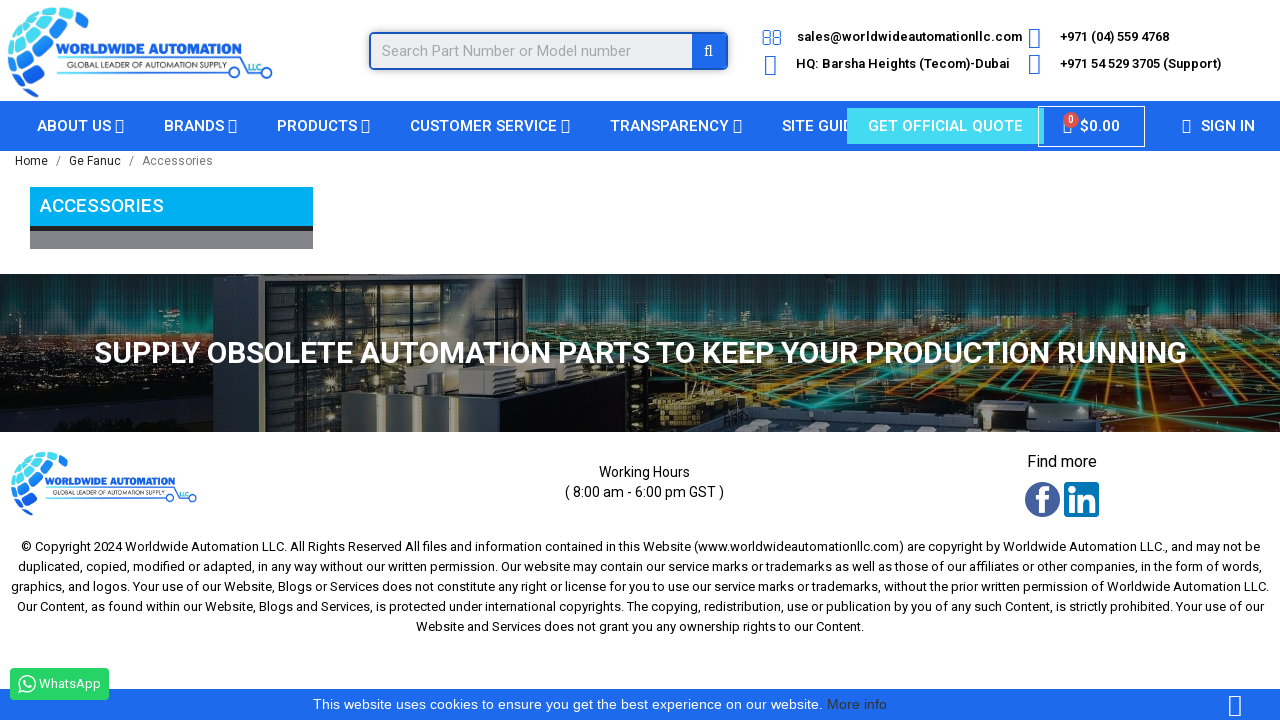

--- FILE ---
content_type: text/html; charset=utf-8
request_url: https://worldwideautomationllc.com/493-accessories
body_size: 50120
content:
<!doctype html>
<html lang="en-US">

  <head>
  	
    
      
  <meta charset="utf-8">


  <meta http-equiv="x-ua-compatible" content="ie=edge">



  <title>Accessories</title>
  
    
  
  <meta name="description" content="">
  <meta name="keywords" content="">
        <link rel="canonical" href="https://worldwideautomationllc.com/493-accessories">
    
      
  
  
    <script type="application/ld+json">
  {
    "@context": "https://schema.org",
    "@type": "Organization",
    "name" : "Worldwide Automation LLC",
    "url" : "https://worldwideautomationllc.com/",
          "logo": {
        "@type": "ImageObject",
        "url":"https://worldwideautomationllc.com/img/logo-1649173496.jpg"
      }
      }
</script>		<link rel="stylesheet" href="https://fonts.googleapis.com/css?family=Roboto:100,100italic,200,200italic,300,300italic,400,400italic,500,500italic,600,600italic,700,700italic,800,800italic,900,900italic%7CRoboto+Slab:100,100italic,200,200italic,300,300italic,400,400italic,500,500italic,600,600italic,700,700italic,800,800italic,900,900italic&amp;display=swap" media="all">
		<link rel="stylesheet" href="https://worldwideautomationllc.com/themes/classicchild/assets/cache/theme-220d5591.css" media="all">
	
	


	<script>
			var ceFrontendConfig = {"environmentMode":{"edit":false,"wpPreview":false},"is_rtl":false,"breakpoints":{"xs":0,"sm":480,"md":768,"lg":1025,"xl":1440,"xxl":1600},"version":"2.5.8","urls":{"assets":"\/modules\/creativeelements\/views\/"},"productQuickView":0,"settings":{"page":[],"general":{"elementor_global_image_lightbox":"1","elementor_enable_lightbox_in_editor":"yes"}},"post":{"id":"493040101","title":"Accessories","excerpt":""}};
		</script>
        <link rel="preload" href="/modules/creativeelements/views/lib/ceicons/fonts/ceicons.woff2?t6ebnx"
            as="font" type="font/woff2" crossorigin>
                <link rel="preload" href="/modules/creativeelements/views/lib/font-awesome/fonts/fontawesome-webfont.woff2?v=4.7.0"
            as="font" type="font/woff2" crossorigin>
        

<script type="application/ld+json">
  {
    "@context": "https://schema.org",
    "@type": "WebPage",
    "isPartOf": {
      "@type": "WebSite",
      "url":  "https://worldwideautomationllc.com/",
      "name": "Worldwide Automation LLC"
    },
    "name": "Accessories",
    "url":  "https://worldwideautomationllc.com/493-accessories"
  }
</script>


  <script type="application/ld+json">
    {
      "@context": "https://schema.org",
      "@type": "BreadcrumbList",
      "itemListElement": [
                  {
            "@type": "ListItem",
            "position": 1,
            "name": "Home",
            "item": "https://worldwideautomationllc.com/"
          },                  {
            "@type": "ListItem",
            "position": 2,
            "name": "Ge Fanuc",
            "item": "https://worldwideautomationllc.com/14-ge-fanuc"
          },                  {
            "@type": "ListItem",
            "position": 3,
            "name": "Accessories",
            "item": "https://worldwideautomationllc.com/493-accessories"
          }              ]
    }
  </script>
  
  
  
  <script type="application/ld+json">
  {
    "@context": "https://schema.org",
    "@type": "ItemList",
    "itemListElement": [
        ]
  }
</script>

  
  
    
  

  
    <meta property="og:title" content="Accessories" />
    <meta property="og:description" content="" />
    <meta property="og:url" content="https://worldwideautomationllc.com/493-accessories" />
    <meta property="og:site_name" content="Worldwide Automation LLC" />
    <meta property="og:type" content="website" />    



  <meta name="viewport" content="width=device-width, initial-scale=1">



  <link rel="icon" type="image/vnd.microsoft.icon" href="https://worldwideautomationllc.com/img/favicon.ico?1649173496">
  <link rel="shortcut icon" type="image/x-icon" href="https://worldwideautomationllc.com/img/favicon.ico?1649173496">



  



  

  <script type="text/javascript">
        var btGapTag = {"tagContent":{"tracking_type":{"label":"tracking_type","value":"view_item_list"},"coupon_name":{"label":"coupon","value":"no_coupon"},"content_name":{"label":"content_name","value":"Accessories"},"content_category":{"label":"content_category","value":"'Ge Fanuc > Accessories'"}},"bAddToCartTrigger":false,"btnAddToCart":"button.add-to-cart","elementCategoryProduct":"article.product-miniature","elementRemoveCart":"a.remove-from-cart","elementShipping":"input[type=radio]","elementPayment":".ps-shown-by-js","elementlogin":"button#submit-login","elementsignup":"div.no-account","elementWishCat":"button.wishlist-button-add","elementWishProd":"button.wishlist-button-add","gaId":"G-TQCWJ0BT1Q","gaEnable":"1","bEnableUa":false,"sUAcode":"","ajaxUrl":"https:\/\/worldwideautomationllc.com\/module\/ganalyticspro\/ajax","token":"0a16bdcbee940a63c670555852a669a8","bRefund":false,"bPartialRefund":false,"bUseConsent":false,"bConsentHtmlElement":"","iConsentConsentLvl":0};
        var prestashop = {"cart":{"products":[],"totals":{"total":{"type":"total","label":"Total","amount":0,"value":"$0.00"},"total_including_tax":{"type":"total","label":"Total (tax incl.)","amount":0,"value":"$0.00"},"total_excluding_tax":{"type":"total","label":"Total (tax excl.)","amount":0,"value":"$0.00"}},"subtotals":{"products":{"type":"products","label":"Subtotal","amount":0,"value":"$0.00"},"discounts":null,"shipping":{"type":"shipping","label":"Shipping","amount":0,"value":""},"tax":null},"products_count":0,"summary_string":"0 items","vouchers":{"allowed":0,"added":[]},"discounts":[],"minimalPurchase":300,"minimalPurchaseRequired":"A minimum shopping cart total of $300.00 (tax excl.) is required to validate your order. Current cart total is $0.00 (tax excl.)."},"currency":{"id":1,"name":"US Dollar","iso_code":"USD","iso_code_num":"840","sign":"$"},"customer":{"lastname":null,"firstname":null,"email":null,"birthday":null,"newsletter":null,"newsletter_date_add":null,"optin":null,"website":null,"company":null,"siret":null,"ape":null,"is_logged":false,"gender":{"type":null,"name":null},"addresses":[]},"language":{"name":"English (English)","iso_code":"en","locale":"en-US","language_code":"en-us","is_rtl":"0","date_format_lite":"m\/d\/Y","date_format_full":"m\/d\/Y H:i:s","id":1},"page":{"title":"","canonical":"https:\/\/worldwideautomationllc.com\/493-accessories","meta":{"title":"Accessories","description":"","keywords":"","robots":"index"},"page_name":"category","body_classes":{"lang-en":true,"lang-rtl":false,"country-US":true,"currency-USD":true,"layout-left-column":true,"page-category":true,"tax-display-disabled":true,"category-id-493":true,"category-Accessories":true,"category-id-parent-14":true,"category-depth-level-3":true},"admin_notifications":[]},"shop":{"name":"Worldwide Automation LLC","logo":"https:\/\/worldwideautomationllc.com\/img\/logo-1649173496.jpg","stores_icon":"https:\/\/worldwideautomationllc.com\/img\/logo_stores.png","favicon":"https:\/\/worldwideautomationllc.com\/img\/favicon.ico"},"urls":{"base_url":"https:\/\/worldwideautomationllc.com\/","current_url":"https:\/\/worldwideautomationllc.com\/493-accessories","shop_domain_url":"https:\/\/worldwideautomationllc.com","img_ps_url":"https:\/\/worldwideautomationllc.com\/img\/","img_cat_url":"https:\/\/worldwideautomationllc.com\/img\/c\/","img_lang_url":"https:\/\/worldwideautomationllc.com\/img\/l\/","img_prod_url":"https:\/\/worldwideautomationllc.com\/img\/p\/","img_manu_url":"https:\/\/worldwideautomationllc.com\/img\/m\/","img_sup_url":"https:\/\/worldwideautomationllc.com\/img\/su\/","img_ship_url":"https:\/\/worldwideautomationllc.com\/img\/s\/","img_store_url":"https:\/\/worldwideautomationllc.com\/img\/st\/","img_col_url":"https:\/\/worldwideautomationllc.com\/img\/co\/","img_url":"https:\/\/worldwideautomationllc.com\/themes\/classicchild\/assets\/img\/","css_url":"https:\/\/worldwideautomationllc.com\/themes\/classicchild\/assets\/css\/","js_url":"https:\/\/worldwideautomationllc.com\/themes\/classicchild\/assets\/js\/","pic_url":"https:\/\/worldwideautomationllc.com\/upload\/","pages":{"address":"https:\/\/worldwideautomationllc.com\/address","addresses":"https:\/\/worldwideautomationllc.com\/addresses","authentication":"https:\/\/worldwideautomationllc.com\/login","cart":"https:\/\/worldwideautomationllc.com\/cart","category":"https:\/\/worldwideautomationllc.com\/index.php?controller=category","cms":"https:\/\/worldwideautomationllc.com\/index.php?controller=cms","contact":"https:\/\/worldwideautomationllc.com\/contact-us","discount":"https:\/\/worldwideautomationllc.com\/discount","guest_tracking":"https:\/\/worldwideautomationllc.com\/guest-tracking","history":"https:\/\/worldwideautomationllc.com\/order-history","identity":"https:\/\/worldwideautomationllc.com\/identity","index":"https:\/\/worldwideautomationllc.com\/","my_account":"https:\/\/worldwideautomationllc.com\/my-account","order_confirmation":"https:\/\/worldwideautomationllc.com\/order-confirmation","order_detail":"https:\/\/worldwideautomationllc.com\/index.php?controller=order-detail","order_follow":"https:\/\/worldwideautomationllc.com\/order-follow","order":"https:\/\/worldwideautomationllc.com\/order","order_return":"https:\/\/worldwideautomationllc.com\/index.php?controller=order-return","order_slip":"https:\/\/worldwideautomationllc.com\/credit-slip","pagenotfound":"https:\/\/worldwideautomationllc.com\/page-not-found","password":"https:\/\/worldwideautomationllc.com\/password-recovery","pdf_invoice":"https:\/\/worldwideautomationllc.com\/index.php?controller=pdf-invoice","pdf_order_return":"https:\/\/worldwideautomationllc.com\/index.php?controller=pdf-order-return","pdf_order_slip":"https:\/\/worldwideautomationllc.com\/index.php?controller=pdf-order-slip","prices_drop":"https:\/\/worldwideautomationllc.com\/prices-drop","product":"https:\/\/worldwideautomationllc.com\/index.php?controller=product","search":"https:\/\/worldwideautomationllc.com\/search","sitemap":"https:\/\/worldwideautomationllc.com\/sitemap","stores":"https:\/\/worldwideautomationllc.com\/stores","supplier":"https:\/\/worldwideautomationllc.com\/supplier","register":"https:\/\/worldwideautomationllc.com\/login?create_account=1","order_login":"https:\/\/worldwideautomationllc.com\/order?login=1"},"alternative_langs":[],"theme_assets":"\/themes\/classicchild\/assets\/","actions":{"logout":"https:\/\/worldwideautomationllc.com\/?mylogout="},"no_picture_image":{"bySize":{"small_default":{"url":"https:\/\/worldwideautomationllc.com\/img\/p\/en-default-small_default.jpg","width":98,"height":98},"cart_default":{"url":"https:\/\/worldwideautomationllc.com\/img\/p\/en-default-cart_default.jpg","width":125,"height":125},"home_default":{"url":"https:\/\/worldwideautomationllc.com\/img\/p\/en-default-home_default.jpg","width":250,"height":250},"medium_default":{"url":"https:\/\/worldwideautomationllc.com\/img\/p\/en-default-medium_default.jpg","width":452,"height":452},"large_default":{"url":"https:\/\/worldwideautomationllc.com\/img\/p\/en-default-large_default.jpg","width":800,"height":800}},"small":{"url":"https:\/\/worldwideautomationllc.com\/img\/p\/en-default-small_default.jpg","width":98,"height":98},"medium":{"url":"https:\/\/worldwideautomationllc.com\/img\/p\/en-default-home_default.jpg","width":250,"height":250},"large":{"url":"https:\/\/worldwideautomationllc.com\/img\/p\/en-default-large_default.jpg","width":800,"height":800},"legend":""}},"configuration":{"display_taxes_label":false,"display_prices_tax_incl":false,"is_catalog":false,"show_prices":true,"opt_in":{"partner":true},"quantity_discount":{"type":"discount","label":"Unit discount"},"voucher_enabled":0,"return_enabled":0},"field_required":[],"breadcrumb":{"links":[{"title":"Home","url":"https:\/\/worldwideautomationllc.com\/"},{"title":"Ge Fanuc","url":"https:\/\/worldwideautomationllc.com\/14-ge-fanuc"},{"title":"Accessories","url":"https:\/\/worldwideautomationllc.com\/493-accessories"}],"count":3},"link":{"protocol_link":"https:\/\/","protocol_content":"https:\/\/"},"time":1768619949,"static_token":"0a16bdcbee940a63c670555852a669a8","token":"fedb0fe4eb9caece168d15d312512f7e","debug":false};
        var psemailsubscription_subscription = "https:\/\/worldwideautomationllc.com\/module\/ps_emailsubscription\/subscription";
      </script>



          <style type="text/css">/** HEADER and MENU **/ /** NEW **/ @media (min-width: 1200px) {.container {width: 100%; max-width: 1520px; }} .btn {font-size: 0.9rem;} #product #content {max-width: none;} #header { box-shadow: none} #wrapper {background: none;padding: 0;} a, a:active, a:visited {color: #333;} p {margin-bottom: 1.5em;margin-top: 1em;} .product-miniature .thumbnail-container:hover .product-description::after, .product-miniature .thumbnail-container:focus .product-description::after {border:none} .breadcrumb {font-size:12px} #header .gformbuilderpro_openform {color: #fff;} #header .gformbuilderpro_openform:hover {border: solid 1px #44DBF2;} /** CMS PAGES **/ #but-track, #gformbuilderpro_form_3 #submitForm {width:100%;color:#ffffff;background-color:#44DBF2;} #but-track:hover, #gformbuilderpro_form_3 #submitForm:hover {background-color:#1D6AEC;} #gformbuilderpro_form_3 .form-control {border: 1px solid #44DBF2;} #input_781912_1647086349 {font-size:0.8rem} /** MENU **/ .elementor-widget-nav-menu .elementor-nav--main a.elementor-item:not(#e), .elementor-cart__toggle a.elementor-button:not(#e) {color: #fff;text-transform: uppercase;} .elementor-widget-nav-menu .elementor-nav--main a.elementor-item.elementor-item-active:not(#e), .elementor-widget-nav-menu .elementor-nav--main a.elementor-item.highlighted:not(#e), .elementor-widget-nav-menu .elementor-nav--main a.elementor-item:not(#e):hover, .elementor-widget-nav-menu .elementor-nav--main a.elementor-item:not(#e):focus {color: #44DBF2 !important;} .elementor-widget-nav-menu .elementor-nav--main:not(.e--pointer-framed) .elementor-item::before, .elementor-widget-nav-menu .elementor-nav--main:not(.e--pointer-framed) .elementor-item::after { background-color:#44DBF2} @media (max-width: 1024px) { .elementor-cart__toggle a.elementor-button:not(#e) {color: #1D6AEC;} .pk-menu-horizontal .parent > a > span:last-child {position: initial;} } .icon_menu {color:#000;border-color:#000; /* .cat-arrow-down {display:none} */ } @media (min-width: 1025px) { .pk-collapse-icons {display: block;} } .pk-menu-horizontal ul li a {display: flex!important; justify-content: space-between;} .dd_view { background: #fff; border: 1px solid rgba(0,0,0,0.08); box-shadow: 1px 1px 3px 0px rgba(0, 0, 0, 0.08),inset 0px 1px 1px 0px rgba(255, 255, 255, 0.95); } #top-menu {justify-content: center;} #top-menu li.level-1 > a { color: #ffffff; font-size: 15px; font-weight: 600; } .pk-sub-menu li a {color: #333; padding: 7px 5px !important;} .cat-drop-menu {width:220px} .pk-sub-menu.menu-dropdown { padding: 7px 10px 7px; !important; font-size:15px } .pk-menu-horizontal li.level-2 .menu-dropdown { top: -8px;} @media (max-width: 1024px) { .pk-menu-horizontal li.level-2 .menu-dropdown {left: 15px;} .pk-menu-horizontal li.level-3 .menu-dropdown {left: 15px;} } .top-menu a:hover { color:#44DBF2;} .elementor-currencies .menu-item a {padding: 4px 20px;} /*.desktop-header-wrapper {display:block}*/ .pk-menu-horizontal .parent > a > span > svg { width: 20px; height: 20px;} .pk-menu-horizontal ul li.level-1 ul li a {text-transform: uppercase;} /*@media (min-width:1025px) {.cat-drop-menu li { width: 180px;}} @media (min-width: 1280px) {body .pk-menu-horizontal li.level-1 > a {padding: 10px 21px 18px 21px;}} */ img[src$=".jpg"][loading="lazy"]:not(.loaded), .pk-loader { background: none} /* SLIDER */ @media (max-width:767px) {#slide-1-layer-3 {display:none!important}} /*** LOGIN PAGE ***/ .login-section, .register-section {padding: 20px 10% 0 10%;} .login-label {color:#44DBF2; margin-top: 5px;} .login-section h3 {font-size: 34px;margin: 0;color:#fff} .register-section h3 {font-size: 34px;margin: 0;} .login-wrapper {padding: 40px 20px 20px 20px;} .login-section .login-wrapper {background: #1D6AEC;box-shadow: 0 15px 25px rgba(0,0,0,.6);} .register-section .login-wrapper {box-shadow: 0 15px 25px rgba(0,0,0,.6);} .forgot-password, .forgot-password a, .forgot-password button {display: block !important;text-align: center!important;margin: 0 auto;} .forgot-password a {text-decoration: underline; margin-top:30px; margin-bottom:30px} .forgot-password button { border-color: #44DBF2; padding: 20px 20px; width: 100%; text-transform: uppercase; font-size: 20px; font-weight: 600; } #authentication #content {max-width: 100%;} #authentication .register-section .section-content a.btn, #authentication .login-form button {background-color:#1E3149;border:none;} #authentication .register-section .section-content a.btn:hover, #authentication .login-form button:hover {background-color:#44DBF2;} .register-section a { padding: 20px 20px; width: 100%; text-transform: uppercase; font-size: 20px; font-weight: 600; margin: 80px 0; color:#fff; } @media (min-width:1024px) {.authentication-page .col-md-6 {width: 50%;}} /* animation */ #authentication .register-section .section-content a.btn, #authentication .login-form button, #authentication .register-form footer button {position: relative;overflow: hidden;} #authentication .register-section .section-content a.btn span, #authentication .login-form button span, #authentication .register-form footer button span { position: absolute; display: block; } #authentication .register-section .section-content a.btn span:nth-child(1), #authentication .login-form button span:nth-child(1), #authentication .register-form footer button span:nth-child(1) { top: 0; left: -100%; width: 100%; height: 2px; background: -webkit-gradient(linear,left top,right top,from(transparent),to(#03e9f4)); background: linear-gradient(90deg,transparent,#03e9f4); -webkit-animation: btn-anim1 1s linear infinite; animation: btn-anim1 1s linear infinite; } #authentication .register-section .section-content a.btn span:nth-child(2), #authentication .login-form button span:nth-child(2), #authentication .register-form footer button span:nth-child(2) { top: -100%; right: 0; width: 2px; height: 100%; background: -webkit-gradient(linear,left top,left bottom,from(transparent),to(#03E9F4)); background: linear-gradient(180deg,transparent,#03E9F4); -webkit-animation: btn-anim2 1s linear infinite; animation: btn-anim2 1s linear infinite; -webkit-animation-delay: .25s; animation-delay: .25s; } #authentication .register-section .section-content a.btn span:nth-child(3), #authentication .login-form button span:nth-child(3), #authentication .register-form footer button span:nth-child(3) { bottom: 0; right: -100%; width: 100%; height: 2px; background: -webkit-gradient(linear,right top,left top,from(transparent),to(#03E9F4)); background: linear-gradient(270deg,transparent,#03E9F4); -webkit-animation: btn-anim3 1s linear infinite; animation: btn-anim3 1s linear infinite; -webkit-animation-delay: .5s; animation-delay: .5s; } #authentication .register-section .section-content a.btn span:nth-child(4), #authentication .login-form button span:nth-child(4), #authentication .register-form footer button span:nth-child(4) { bottom: -100%; left: 0; width: 2px; height: 100%; background: -webkit-gradient(linear,left bottom,left top,from(transparent),to(#30E9F4)); background: linear-gradient(360deg,transparent,#30E9F4); -webkit-animation: btn-anim4 1s linear infinite; animation: btn-anim4 1s linear infinite; -webkit-animation-delay: .75s; animation-delay: .75s; } @-webkit-keyframes btn-anim1{0%{left:-100%}50%,100%{left:100%}} @keyframes btn-anim1{0%{left:-100%}50%,100%{left:100%}} @-webkit-keyframes btn-anim2{0%{top:-100%}50%,100%{top:100%}} @keyframes btn-anim2{0%{top:-100%}50%,100%{top:100%}} @-webkit-keyframes btn-anim3{0%{right:-100%}50%,100%{right:100%}} @keyframes btn-anim3{0%{right:-100%}50%,100%{right:100%}} @-webkit-keyframes btn-anim4{0%{bottom:-100%}50%,100%{bottom:100%}} @keyframes btn-anim4{0%{bottom:-100%}50%,100%{bottom:100%}} /** REGISTER PAGE **/ #authentication .register-form > p a {color: #44DBF2;} #authentication .form-control-comment {color:#ababab;} #authentication .register-form, #authentication .register-form p { padding: 20px 10%; background: #1D6AEC; color: #fff; text-align: center; } @media (min-width:990px) {#authentication .register-form {margin: 0 10%;}} #authentication .register-form label {color:#fff} #authentication .register-form footer button { background: #fff; color: #333; width: 100%; font-size: 14px; } #authentication .register-form footer button:hover { background: #44DBF2;} /** PRODUCT **/ #product .main-content {width:100%} .product-container {padding:0 !important} .product-info-section {background:#101425;padding: 20px 60px;} #product .product-description, .current-price, #quantity_wanted {color:#ffffff !important;} #quantity_wanted {border: 1px solid #ffffff !important;background: none!important;text-align: center;} .bootstrap-touchspin {display:flex} .qty .btn-touchspin { border: solid 1px #fff !important;} .product-discounts {margin:0} .product-add-to-cart > .control-label {display:none} #product .product-price, .product-information .product-quantity {margin-bottom:0} .tax-shipping-delivery-label {display:none} #product h1.pr-name { text-align: left; font-size: 30px; font-family: "roboto",sans-serif; font-weight: 500; margin:0; } #product #content .product-flags {display:none;} .product-miniature .product-flags {display:none;} .pr-icon3.elementor-column {min-height: 250px;} .pr-icon3 img { height: 60px; width: auto; max-width: none !important; } @media (max-width:767px) { .pr-icon3 .elementor-column {min-height: 190px;} } .pr-icon3 .elementor-widget-heading {margin-bottom: 0;} .pr-icon3 .elementor-widget-image { position: absolute; bottom: 10px; } #product .product-price { font-size: 30px; font-style: normal; font-weight: 700; font-family: roboto; line-height: 1.2em; letter-spacing: 0; text-transform: none; color: inherit; } .productcats { text-decoration: underline; margin: 10px 0; color:#31c7c7; list-style: none; } .productcats a {color:#7DACB7;} .productcats a:hover {opacity: .7;} #product .add {margin-left: 10px; width: 100%;} #product .add-to-cart { width: 100%; justify-content: center;} #product .pr-warranty {color:#6DB7B7;margin: 18px 0;} #product .pr-delivery {color:#6DB7B7;margin: 8px 0;font-size:20px;font-weight: 600;} .info-prod-cont { display:flex; justify-content: space-between; margin-bottom: 20px; } .info-prod-cont button, .info-prod-cont a { border: 1px solid #00B0F1; background: none !important; color: #fff; width: 49%; padding: 7px; line-height: 15px; } .info-prod-cont button:hover, .info-prod-cont a:hover {background-color: #1D6AEC !important;} .pr-icons2 { color: #fff; font-size: 12px; line-height: 14px; text-align: center; } .pr-icons2 .title-icon {color: #fff;font-size: 14px !important;margin-bottom: 0;} .pr-icons2 .content {color: #fff;font-size: 12px;margin-top: 6px;margin-bottom: 0;} @media (min-width:992px) { .col-xl-2-4 {width: 20%;} .col-lg-7-2 {width: 60%;} .col-lg-4-8 {width: 40%;} } @media (min-width:992px) { #product figure img {height: 500px;} } @media (min-width:300px) and (max-width:1225px) { .product-icon-prod {width: 20%;} } .product-information { margin-right:0;} .product-title {font-style: normal; font-weight:600} .price {font-style: normal; font-weight:700 } /* MENU QUOTE */ #menu-quote a {font-size:15px;font-weight:600} /*** FORMS ***/ .gformbuilderpro_form textarea {height: 100px} /* width */ .ispopup_form {width:600px} .formajaxresult button {display: none;} .formajaxresult .success_box { border: none;} .formajaxresult + .gformbuilderpro_content {display: none;} /* hide Send for Call form */ #gformbuilderpro_form_13 #submitForm {display: none;} .success_box {margin-left: 10px; border:none!important} .form-control, .form-control:focus {color: #aaa;} .gformbuilderpro_form, textarea {font-family:Roboto} #left-column .custom-checkbox input[type="checkbox"] + span svg, body .hide-updownbuttons .input-group-btn-vertical {display: flex;} .fancybox-nav {display: none;} .fancybox-skin { border-radius: 0; border: solid 6px #1D6AEC; } #submitForm { float:right; font-size: 19px; letter-spacing: 0; } .capcha_box {float:right;} div[id^='coldata'] {display:none} #coldata_pn_1 {display:block} #coldata_brand_1 {display:block} #coldata_qty_1 {display:block} #gformbuilderpro_form_14 label, #gformbuilderpro_431 label {color: #fff!important;} #contact .input_box, #contact textarea {border-bottom: solid 3px #1D6AEC;} #contact .input_box input, #contact textarea {border:none; background-color: #101626;} #contact .gformbuilderpro_form {padding: 20px;} .form-control { border: 1px solid #1D6AEC;} .gformbuilderpro_openform {background-color: #44DBF2 !important;} .gformbuilderpro_openform:hover {background-color: #1D6AEC !important;} /*#gformbuilderpro_176 .g-recaptcha {-webkit-transform-origin: 304px !important; transform-origin: 304px !important;}*/ .g-recaptcha > div {width:250px!important} #addmoreparts { background-color: #1d6aec; color: #fff; font-weight: 400; font-size: 12px; } #submitForm { background-color: #1d6aec; color: #fff; } .form-control {background: #fff;} .product_show_list .gformbuilderpro_openform {margin-top: 10px;} /** reduce height **/ #gformbuilderpro_194 p, #gformbuilderpro_164 p {margin-bottom: 0.5em;margin-top: 0em;} #gformbuilderpro_form_11 .formbuilder_group { margin-bottom: 0px;} /* CALL FORM **/ #call-form a {color:#1D6AEC} #gformbuilderpro_form_7 #submitForm {display: none;} /** CATEGORY **/ #category-description {padding-right: 20px;} .block-category {min-height: 0;} #left-column .module-title {display: none !important;} #left-column > section .module-body {border:none} .ps_categorytree a {text-transform: uppercase;} #left-column li.parent-cat {background:#00B0F1; border-bottom: solid 5px #222;padding-left: 10px;} #left-column li.parent-cat a {color:#fff; font-size:19px;} #left-column .root_li {background:#83838B;} #left-column .root_li a {color:#fff;} .block-categories {padding:0} .block-categories .category-sub-menu {margin-top: 0} .block-categories li {padding: 9px 4px 9px 4px;} .navbar-toggler {top:11px!important} .navbar-toggler i {color:#fff;} .navbar-toggler {width: 2em;height: 2em;} .block-categories .category-sub-menu li a {font-weight: 400 !important;text-transform:uppercase;font-size:15px} .block-categories .arrows {color:#fff} .block-categories .category-sub-menu li:not([data-depth="0"]):not([data-depth="1"])::before {color:#fff} .block-categories .category-sub-menu li[data-depth="0"] {border-bottom:solid 1px #fff} .block-categories .category-sub-menu li[data-depth="0"]:last-child {border-bottom: 0} .block-categories .category-sub-menu li[data-depth="1"] {margin-bottom: 0} /* list view https://mypresta.eu/prestashop-17/grid-list-switcher-in-category-view.html */ .show_list, .show_grid {cursor:pointer;opacity:1.0;} .show_list:hover, .show_grid:hover {opacity:0.7;} #products .product-description {width:60%; padding: 10px 20px !important;} .product_show_list {width:100%;} .product-miniature {display: block;} .product-miniature .thumbnail-top, .product-miniature .product-description {float:left} .product-miniature .product-title {text-align: left; } .product-miniature .product-title a {color: #232323; font-size: 20px; font-weight: 600;text-transform:uppercase;} .product-miniature .product-price-and-shipping { text-align: left;margin: 10px 0;} .btn.add-to-cart {background: #1D6AEC;} .btn.add-to-cart:hover {background: #00B0F1;} /* list view END */ /*** FOOTER ***/ #footer {padding-top:0} #main .page-footer {margin-bottom:0} #main .page-content {margin-bottom:0; padding-bottom:0} #footer-links .elementor-widget-heading {margin-bottom: 5px;} #translations-main {font-size:16px!important} .footer_no_margin p {margin:0;color:#000!important} /*@media (min-width: 1024px) { #footer_social {margin-top: -50px;}}*/ /*** FEATURES ***/ .elementor-button.elementor-size-xs {padding: 0} #but-track {width:100%;border-radius: none; font-size: 19px; font-weight: 400;} /*** CONTACT PAGE ***/ .country-contact {padding:10px;float: left;} .country-contact h5 {font-family: Roboto;} /* @media (min-width: 768px) {.country-contact {width: 33%;}} */ /* CHECKOUT */ #stripe-card-payment span.label, #stripe-card-payment br {display: none} #checkout .cart_total_without_tax {display: none}</style>
                <!-- Google Tag Manager -->
<script>(function(w,d,s,l,i){w[l]=w[l]||[];w[l].push({'gtm.start':
new Date().getTime(),event:'gtm.js'});var f=d.getElementsByTagName(s)[0],
j=d.createElement(s),dl=l!='dataLayer'?'&l='+l:'';j.async=true;j.src=
'https://www.googletagmanager.com/gtm.js?id='+i+dl;f.parentNode.insertBefore(j,f);
})(window,document,'script','dataLayer','GTM-592BW23');</script>
<!-- End Google Tag Manager -->
    <script type="text/javascript" data-keepinline="true">
    var trustpilot_script_url = 'https://invitejs.trustpilot.com/tp.min.js';
    var trustpilot_key = '';
    var trustpilot_widget_script_url = '//widget.trustpilot.com/bootstrap/v5/tp.widget.bootstrap.min.js';
    var trustpilot_integration_app_url = 'https://ecommscript-integrationapp.trustpilot.com';
    var trustpilot_preview_css_url = '//ecommplugins-scripts.trustpilot.com/v2.1/css/preview.min.css';
    var trustpilot_preview_script_url = '//ecommplugins-scripts.trustpilot.com/v2.1/js/preview.min.js';
    var trustpilot_ajax_url = 'https://worldwideautomationllc.com/module/trustpilot/trustpilotajax';
    var user_id = '0';
    var trustpilot_trustbox_settings = {"trustboxes":[]};
</script>
<script type="text/javascript" src="/modules/trustpilot/views/js/tp_register.min.js"></script>
<script type="text/javascript" src="/modules/trustpilot/views/js/tp_trustbox.min.js"></script>
<script type="text/javascript" src="/modules/trustpilot/views/js/tp_preview.min.js"></script>

<script type="text/javascript">
	(window.gaDevIds=window.gaDevIds||[]).push('d6YPbH');
	(function(i,s,o,g,r,a,m){i['GoogleAnalyticsObject']=r;i[r]=i[r]||function(){
	(i[r].q=i[r].q||[]).push(arguments)},i[r].l=1*new Date();a=s.createElement(o),
	m=s.getElementsByTagName(o)[0];a.async=1;a.src=g;m.parentNode.insertBefore(a,m)
	})(window,document,'script','https://www.google-analytics.com/analytics.js','ga');

            ga('create', 'UA-242275985-1', 'auto');
                        ga('send', 'pageview');
    
    ga('require', 'ec');
</script>

	<script async src="https://www.googletagmanager.com/gtag/js?id=G-TQCWJ0BT1Q"></script>
<?php
/**
 * NOTICE OF LICENSE
 *
 * Smartsupp live chat - official plugin. Smartsupp is free live chat with visitor recording. 
 * The plugin enables you to create a free account or sign in with existing one. Pre-integrated 
 * customer info with WooCommerce (you will see names and emails of signed in webshop visitors).
 * Optional API for advanced chat box modifications.
 *
 * You must not modify, adapt or create derivative works of this source code
 *
 *  @author    Smartsupp
 *  @copyright 2021 Smartsupp.com
 *  @license   GPL-2.0+
**/ 
?>

<script type="text/javascript">
            var _smartsupp = _smartsupp || {};
            _smartsupp.key = '639d6cb2d9e0f7ba2ddd31012fd396a7680b56f4';
_smartsupp.cookieDomain = '.worldwideautomationllc.com';
_smartsupp.sitePlatform = 'Prestashop 1.7.8.3';
window.smartsupp||(function(d) {
                var s,c,o=smartsupp=function(){ o._.push(arguments)};o._=[];
                s=d.getElementsByTagName('script')[0];c=d.createElement('script');
                c.type='text/javascript';c.charset='utf-8';c.async=true;
                c.src='//www.smartsuppchat.com/loader.js';s.parentNode.insertBefore(c,s);
            })(document);
            </script><script type="text/javascript"></script><script>
    
    function setcook() {
        var nazwa = 'cookie_ue';
        var wartosc = '1';
        var expire = new Date();
        expire.setMonth(expire.getMonth() + 12);
        document.cookie = nazwa + "=" + escape(wartosc) + ";path=/;" + ((expire == null) ? "" : ("; expires=" + expire.toGMTString()))
    }

    
        

    
        
        function closeUeNotify() {
                        $('#cookieNotice').animate(
                    {bottom: '-200px'},
                    2500, function () {
                        $('#cookieNotice').hide();
                    });
            setcook();
                    }
    
        
    
</script>
<style>
    
    .closeFontAwesome:before {
        content: "\f00d";
        font-family: "FontAwesome";
        display: inline-block;
        font-size: 23px;
        line-height: 23px;
        color: #FFFFFF;
        padding-right: 15px;
        cursor: pointer;
    }

    .closeButtonNormal {
         display: block; 
        text-align: center;
        padding: 2px 5px;
        border-radius: 2px;
        color: #FFFFFF;
        background: #1D6AEC;
        cursor: pointer;
    }

    #cookieNotice p {
        margin: 0px;
        padding: 0px;
    }


    #cookieNoticeContent {
        
                    padding:3px;
                
    }

    
</style>
<div id="cookieNotice" style=" width: 100%; position: fixed; bottom:0px; box-shadow: 0px 0 10px 0 #FFFFFF; background: #1D6AEC; z-index: 9999; font-size: 14px; line-height: 1.3em; font-family: arial; left: 0px; text-align:center; color:#FFF; opacity: 1 ">
    <div id="cookieNoticeContent" style="position:relative; margin:auto; width:100%; display:block;">
        <table style="width:100%;">
            <tr>
                        <td style="text-align:center;">
                <div style="color:#fff;">This website uses cookies to ensure you get the best experience on our website. <a href="/content/8-cookie-policy" style="color:#333;">More info</a></div>
            </td>
                            <td style="width:80px; vertical-align:middle; padding-right:20px; text-align:right;">
                                            <span class="closeFontAwesome" onclick="closeUeNotify()"></span>
                                    </td>
                        </tr>
            <tr>
                            </tr>
        </table>
    </div>
</div>


    
  </head>

  <body id="category" class="lang-en country-us currency-usd layout-left-column page-category tax-display-disabled category-id-493 category-accessories category-id-parent-14 category-depth-level-3 elementor-page elementor-page-493040101">
  	
    
      
    

    <main>
      
              

      <header id="header">
        
          	        <div data-elementor-type="header" data-elementor-id="2170101" class="elementor elementor-2170101" data-elementor-settings="[]">
            <div class="elementor-inner">
                <div class="elementor-section-wrap">
                            <section class="elementor-element elementor-element-7be01c55 elementor-section-full_width elementor-hidden-tablet elementor-hidden-phone elementor-section-height-default elementor-section-height-default elementor-section elementor-top-section" data-id="7be01c55" data-element_type="section" id="123">
                            <div class="elementor-container elementor-column-gap-no">
                            <div class="elementor-row">
                <div class="elementor-element elementor-element-1672b52e elementor-column elementor-col-25 elementor-top-column" data-id="1672b52e" data-element_type="column">
            <div class="elementor-column-wrap elementor-element-populated">
                <div class="elementor-widget-wrap">
                <div class="elementor-element elementor-element-62860c23 elementor-widget elementor-widget-theme-site-logo elementor-widget-image" data-id="62860c23" data-element_type="widget" data-widget_type="theme-site-logo.default">
                <div class="elementor-widget-container">
                <div class="elementor-image">
                            <a href="//worldwideautomationllc.com/" data-elementor-open-lightbox="">
                    <img src="/img/logo-1649173496.jpg" loading="lazy" alt="">                    </a>
                                </div>
                </div>
                </div>
                        </div>
            </div>
        </div>
                <div class="elementor-element elementor-element-167aa9f0 elementor-column elementor-col-25 elementor-top-column" data-id="167aa9f0" data-element_type="column">
            <div class="elementor-column-wrap elementor-element-populated">
                <div class="elementor-widget-wrap">
                <div class="elementor-element elementor-element-32c84d0e elementor-search--skin-classic elementor-search--button-type-icon elementor-widget elementor-widget-ajax-search" data-id="32c84d0e" data-element_type="widget" data-settings="{&quot;list_limit&quot;:105,&quot;skin&quot;:&quot;classic&quot;,&quot;show_image&quot;:&quot;yes&quot;,&quot;show_category&quot;:&quot;yes&quot;,&quot;show_price&quot;:&quot;yes&quot;}" data-widget_type="ajax-search.default">
                <div class="elementor-widget-container">
                <form class="elementor-search" role="search"
            action="https://worldwideautomationllc.com/search" method="get">
                            <div class="elementor-search__container">
                            <input placeholder="Search Part Number or Model number" class="elementor-search__input" type="search" name="s" value="">
                <div class="elementor-search__icon elementor-search__clear"><i class="ceicon-close"></i></div>
                            <button class="elementor-search__submit" type="submit">
                                            <i class="fa fa-search" aria-hidden="true"></i>
                        <span class="elementor-screen-only">Search</span>
                                    </button>
                        </div>
        </form>
                </div>
                </div>
                        </div>
            </div>
        </div>
                <div class="elementor-element elementor-element-26d1444 elementor-hidden-phone elementor-column elementor-col-25 elementor-top-column" data-id="26d1444" data-element_type="column">
            <div class="elementor-column-wrap elementor-element-populated">
                <div class="elementor-widget-wrap">
                <div class="elementor-element elementor-element-2dc6a972 elementor-position-left elementor-view-default elementor-vertical-align-top elementor-widget elementor-widget-icon-box" data-id="2dc6a972" data-element_type="widget" data-widget_type="icon-box.default">
                <div class="elementor-widget-container">
                <div class="elementor-icon-box-wrapper">
                    <div class="elementor-icon-box-icon">
                <span  class="elementor-icon elementor-animation-">
                    <i class="fa fa-envelope-o" aria-hidden="true"></i>
                </span>
            </div>
                    <div class="elementor-icon-box-content">
                <div class="elementor-icon-box-title">
                    <span  >
                        sales@worldwideautomationllc.com                    </span>
                </div>
                <p class="elementor-icon-box-description"></p>
            </div>
        </div>
                </div>
                </div>
                <div class="elementor-element elementor-element-3f0936aa elementor-position-left elementor-view-default elementor-vertical-align-top elementor-widget elementor-widget-icon-box" data-id="3f0936aa" data-element_type="widget" data-widget_type="icon-box.default">
                <div class="elementor-widget-container">
                <div class="elementor-icon-box-wrapper">
                    <div class="elementor-icon-box-icon">
                <span  class="elementor-icon elementor-animation-">
                    <i class="fa fa-map-marker" aria-hidden="true"></i>
                </span>
            </div>
                    <div class="elementor-icon-box-content">
                <div class="elementor-icon-box-title">
                    <span  >
                        HQ: Barsha Heights (Tecom)-Dubai                    </span>
                </div>
                <p class="elementor-icon-box-description"></p>
            </div>
        </div>
                </div>
                </div>
                        </div>
            </div>
        </div>
                <div class="elementor-element elementor-element-3e4c3468 elementor-hidden-phone elementor-column elementor-col-25 elementor-top-column" data-id="3e4c3468" data-element_type="column">
            <div class="elementor-column-wrap elementor-element-populated">
                <div class="elementor-widget-wrap">
                <div class="elementor-element elementor-element-78b5a2a4 elementor-position-left elementor-view-default elementor-vertical-align-top elementor-widget elementor-widget-icon-box" data-id="78b5a2a4" data-element_type="widget" data-widget_type="icon-box.default">
                <div class="elementor-widget-container">
                <div class="elementor-icon-box-wrapper">
                    <div class="elementor-icon-box-icon">
                <span  class="elementor-icon elementor-animation-">
                    <i class="fa fa-phone" aria-hidden="true"></i>
                </span>
            </div>
                    <div class="elementor-icon-box-content">
                <div class="elementor-icon-box-title">
                    <span  >
                        +971 (04) 559 4768                    </span>
                </div>
                <p class="elementor-icon-box-description"></p>
            </div>
        </div>
                </div>
                </div>
                <div class="elementor-element elementor-element-4e87a6cf elementor-position-left elementor-view-default elementor-vertical-align-top elementor-widget elementor-widget-icon-box" data-id="4e87a6cf" data-element_type="widget" data-widget_type="icon-box.default">
                <div class="elementor-widget-container">
                <div class="elementor-icon-box-wrapper">
                    <div class="elementor-icon-box-icon">
                <span  class="elementor-icon elementor-animation-">
                    <i class="fa fa-user" aria-hidden="true"></i>
                </span>
            </div>
                    <div class="elementor-icon-box-content">
                <span class="elementor-icon-box-title">
                    <span  >
                        +971 54 529 3705 (Support)                     </span>
                </span>
                <p class="elementor-icon-box-description"></p>
            </div>
        </div>
                </div>
                </div>
                        </div>
            </div>
        </div>
                        </div>
            </div>
        </section>
                <section class="elementor-element elementor-element-25f09b6a elementor-hidden-tablet elementor-hidden-phone elementor-section-full_width elementor-section-height-default elementor-section-height-default elementor-section elementor-top-section" data-id="25f09b6a" data-element_type="section" data-settings="{&quot;background_background&quot;:&quot;classic&quot;}">
                            <div class="elementor-container elementor-column-gap-no">
                            <div class="elementor-row">
                <div class="elementor-element elementor-element-424f5e00 elementor-column elementor-col-20 elementor-top-column" data-id="424f5e00" data-element_type="column">
            <div class="elementor-column-wrap elementor-element-populated">
                <div class="elementor-widget-wrap">
                <div class="elementor-element elementor-element-15b1f21 elementor-widget elementor-widget-ps-widget-module" data-id="15b1f21" data-element_type="widget" data-widget_type="ps-widget-module.default">
                <div class="elementor-widget-container">
        <div class="pk-menu-horizontal flex-container align-items-center">
	<div class="icon_menu flex-container justify-content-center align-items-center">
	  <span class="sub-arrow fa fa-bars"></span>
	</div>
	<ul id="top-menu" class="pk-top-menu top-menu menu-content page-width container">

											<li class="level-1  itemtype-pag">
					<a href="https://worldwideautomationllc.com/">
											<span>HOME 
												</span>
																	</a>
									</li>
																<li class="level-1  itemtype-cms parent">
					<a href="https://worldwideautomationllc.com/content/4-about-us">
											<span>ABOUT US 
												</span>
																										<span data-target="#top_sub_menu_139" data-toggle="collapse" class="pk-collapse-icons collapsed">
							  &nbsp;<span class="sub-arrow fa fa-caret-down"></span>
							</span>
											</a>
																	<div class="pk-sub-menu menu-dropdown dd_view col-xs-12 col-md-5 col-lg-4 owl-sub-auto collapse" id="top_sub_menu_139">
																							<div class="pk-menu-row row ">
																														<div class="pk-menu-col col-xs-12 col-sm-4 col-lg-12 ">
																									<ul class="ul-column">
																											<li class="menu-item  item-line">
																																																															<a href="/content/4-about-us">Who we are</a>
																																													</li>
																											<li class="menu-item  item-line">
																																																															<a href="/content/4-about-us">Company Overview</a>
																																													</li>
																											<li class="menu-item  item-line">
																																																															<a href="/content/4-about-us">Mission</a>
																																													</li>
																											<li class="menu-item  item-line">
																																																															<a href="/content/4-about-us">Vision</a>
																																													</li>
																											<li class="menu-item  item-line">
																																																															<a href="/content/4-about-us">Corporate Values</a>
																																													</li>
																											<li class="menu-item  item-line">
																																																															<a href="/content/4-about-us">Identity</a>
																																													</li>
																											<li class="menu-item  item-line">
																																																															<a href="/content/4-about-us">Our Customers</a>
																																													</li>
																											<li class="menu-item  item-line">
																																																															<a href="/content/4-about-us">FAQ</a>
																																													</li>
																										</ul>
																							</div>
																											</div>
																				</div>
															</li>
																<li class="level-1  itemtype-cat parent">
					<a href="https://worldwideautomationllc.com/2-home">
											<span>BRANDS 
												</span>
																										<span data-target="#top_sub_menu_94853" data-toggle="collapse" class="pk-collapse-icons collapsed">
							  &nbsp;<span class="sub-arrow fa fa-caret-down"></span>
							</span>
											</a>
																	<div class="pk-sub-menu menu-dropdown dd_view col-xs-12 col-md-5 col-lg-4 owl-sub-auto collapse" id="top_sub_menu_94853">
																							<div class="pk-menu-row row ">
																														<div class="pk-menu-col col-xs-12 col-sm-4 col-lg-12 ">
																									<ul class="ul-column">
																											<li class="menu-item  item-line">
																																																															<a href="https://worldwideautomationllc.com/10-siemens">Siemens</a>
																																													</li>
																											<li class="menu-item  item-line">
																																																															<a href="https://worldwideautomationllc.com/14-ge-fanuc">Ge Fanuc</a>
																																													</li>
																											<li class="menu-item  item-line">
																																																															<a href="https://worldwideautomationllc.com/11-abb">ABB</a>
																																													</li>
																											<li class="menu-item  item-line">
																																																															<a href="https://worldwideautomationllc.com/107-allen-bradley">Allen-Bradley</a>
																																													</li>
																											<li class="menu-item  item-line">
																																																															<a href="https://worldwideautomationllc.com/13-schneider-electric">Schneider Electric</a>
																																													</li>
																											<li class="menu-item  item-line">
																																																															<a href="https://worldwideautomationllc.com/15-omron">Omron</a>
																																													</li>
																											<li class="menu-item  item-line">
																																																															<a href="https://worldwideautomationllc.com/18-danfoss">Danfoss</a>
																																													</li>
																											<li class="menu-item  item-line">
																																																															<a href="https://worldwideautomationllc.com/16-fuji-electric">Fuji Electric</a>
																																													</li>
																											<li class="menu-item  item-line">
																																																															<a href="https://worldwideautomationllc.com/17-mitsubishi">Mitsubishi</a>
																																													</li>
																										</ul>
																							</div>
																											</div>
																				</div>
															</li>
																
            <li class="level-1 parent">
                          <a href="https://worldwideautomationllc.com/2-home">
            <span>PRODUCTS
							</span>
                          <span data-target="#top_sub_menu_82886" data-toggle="collapse" class="pk-collapse-icons collapsed">
                &nbsp;<span class="sub-arrow fa fa-caret-down"></span>
              </span>
                                  </a>
                          <ul id="top_sub_menu_82886" class="pk-sub-menu menu-dropdown dd_view cat-drop-menu collapse">
            
            <li class="level-2 parent">
                          <a href="https://worldwideautomationllc.com/10-siemens">
            <span>
				Siemens							</span>
                          <span data-target="#top_sub_menu_49021" data-toggle="collapse" class="pk-collapse-icons collapsed">
                &nbsp;<span class="sub-arrow fa fa-caret-down"></span>
              </span>
                      </a>
                          <ul id="top_sub_menu_49021" class="pk-sub-menu menu-dropdown dd_view cat-drop-menu collapse">
            
            <li class="level-3 parent">
                          <a href="https://worldwideautomationllc.com/503-industrial-automation">
            <span>
				Industrial Automation							</span>
                          <span data-target="#top_sub_menu_38347" data-toggle="collapse" class="pk-collapse-icons collapsed">
                &nbsp;<span class="sub-arrow fa fa-caret-down"></span>
              </span>
                      </a>
                          <ul id="top_sub_menu_38347" class="pk-sub-menu menu-dropdown dd_view cat-drop-menu collapse">
            
            <li class="level-4 parent">
                          <a href="https://worldwideautomationllc.com/504-identification-systems">
            <span>
				Identification-systems							</span>
                          <span data-target="#top_sub_menu_11685" data-toggle="collapse" class="pk-collapse-icons collapsed">
                &nbsp;<span class="sub-arrow fa fa-caret-down"></span>
              </span>
                      </a>
                          <ul id="top_sub_menu_11685" class="pk-sub-menu menu-dropdown dd_view cat-drop-menu collapse">
            
            <li class="level-5">
                          <a href="https://worldwideautomationllc.com/505-rfid-systems">
            <span>
				RFID Systems							</span>
                      </a>
                      </li>
      
          </ul>
              </li>
          <li class="level-4 parent">
                          <a href="https://worldwideautomationllc.com/506-industrial-communication">
            <span>
				Industrial-communication							</span>
                          <span data-target="#top_sub_menu_21487" data-toggle="collapse" class="pk-collapse-icons collapsed">
                &nbsp;<span class="sub-arrow fa fa-caret-down"></span>
              </span>
                      </a>
                          <ul id="top_sub_menu_21487" class="pk-sub-menu menu-dropdown dd_view cat-drop-menu collapse">
            
            <li class="level-5">
                          <a href="https://worldwideautomationllc.com/507-cables">
            <span>
				Cables							</span>
                      </a>
                      </li>
          <li class="level-5">
                          <a href="https://worldwideautomationllc.com/508-industrial-wireless-communication">
            <span>
				Industrial Wireless Communication							</span>
                      </a>
                      </li>
          <li class="level-5">
                          <a href="https://worldwideautomationllc.com/509-media-converters">
            <span>
				Media Converters							</span>
                      </a>
                      </li>
          <li class="level-5">
                          <a href="https://worldwideautomationllc.com/510-network-accessories">
            <span>
				Network accessories							</span>
                      </a>
                      </li>
          <li class="level-5">
                          <a href="https://worldwideautomationllc.com/511-profibus-mpi">
            <span>
				PROFIBUS/MPI							</span>
                      </a>
                      </li>
          <li class="level-5">
                          <a href="https://worldwideautomationllc.com/512-profinet-industrial-ethernet">
            <span>
				PROFINET/Industrial Ethernet							</span>
                      </a>
                      </li>
      
          </ul>
              </li>
          <li class="level-4">
                          <a href="https://worldwideautomationllc.com/513-sicomp-pc-based-automation">
            <span>
				SICOMP / PC-Based Automation							</span>
                      </a>
                      </li>
          <li class="level-4 parent">
                          <a href="https://worldwideautomationllc.com/514-simatic-hmi">
            <span>
				SIMATIC HMI							</span>
                          <span data-target="#top_sub_menu_90788" data-toggle="collapse" class="pk-collapse-icons collapsed">
                &nbsp;<span class="sub-arrow fa fa-caret-down"></span>
              </span>
                      </a>
                          <ul id="top_sub_menu_90788" class="pk-sub-menu menu-dropdown dd_view cat-drop-menu collapse">
            
            <li class="level-5 parent">
                          <a href="https://worldwideautomationllc.com/515-industrial-displays">
            <span>
				Industrial Displays							</span>
                          <span data-target="#top_sub_menu_4289" data-toggle="collapse" class="pk-collapse-icons collapsed">
                &nbsp;<span class="sub-arrow fa fa-caret-down"></span>
              </span>
                      </a>
                          <ul id="top_sub_menu_4289" class="pk-sub-menu menu-dropdown dd_view cat-drop-menu collapse">
            
            <li class="level-6">
                          <a href="https://worldwideautomationllc.com/516-flat-panel">
            <span>
				Flat panel							</span>
                      </a>
                      </li>
          <li class="level-6">
                          <a href="https://worldwideautomationllc.com/517-scd-displays">
            <span>
				SCD Displays							</span>
                      </a>
                      </li>
      
          </ul>
              </li>
          <li class="level-5 parent">
                          <a href="https://worldwideautomationllc.com/518-industrial-software-for-hmi">
            <span>
				Industrial software (for HMI)							</span>
                          <span data-target="#top_sub_menu_95808" data-toggle="collapse" class="pk-collapse-icons collapsed">
                &nbsp;<span class="sub-arrow fa fa-caret-down"></span>
              </span>
                      </a>
                          <ul id="top_sub_menu_95808" class="pk-sub-menu menu-dropdown dd_view cat-drop-menu collapse">
            
            <li class="level-6">
                          <a href="https://worldwideautomationllc.com/519-tia-portal">
            <span>
				TIA Portal							</span>
                      </a>
                      </li>
          <li class="level-6">
                          <a href="https://worldwideautomationllc.com/520-wincc-scada-system">
            <span>
				WinCC SCADA System							</span>
                      </a>
                      </li>
          <li class="level-6">
                          <a href="https://worldwideautomationllc.com/521-wincc-scada-system-oa">
            <span>
				WinCC SCADA System OA							</span>
                      </a>
                      </li>
          <li class="level-6">
                          <a href="https://worldwideautomationllc.com/522-wincc-flexible-engineering-software-es">
            <span>
				WinCC flexible Engineering Software (ES)							</span>
                      </a>
                      </li>
          <li class="level-6">
                          <a href="https://worldwideautomationllc.com/523-wincc-flexible-runtime-rt">
            <span>
				WinCC flexible Runtime (RT)							</span>
                      </a>
                      </li>
      
          </ul>
              </li>
          <li class="level-5">
                          <a href="https://worldwideautomationllc.com/524-oem-products">
            <span>
				OEM Products							</span>
                      </a>
                      </li>
          <li class="level-5">
                          <a href="https://worldwideautomationllc.com/525-operator-panels-hmi">
            <span>
				Operator panels HMI							</span>
                      </a>
                      </li>
          <li class="level-5 parent">
                          <a href="https://worldwideautomationllc.com/526-pc-panels-ipc">
            <span>
				PC Panels (IPC)							</span>
                          <span data-target="#top_sub_menu_81658" data-toggle="collapse" class="pk-collapse-icons collapsed">
                &nbsp;<span class="sub-arrow fa fa-caret-down"></span>
              </span>
                      </a>
                          <ul id="top_sub_menu_81658" class="pk-sub-menu menu-dropdown dd_view cat-drop-menu collapse">
            
            <li class="level-6">
                          <a href="https://worldwideautomationllc.com/527-ipc-panel-27x">
            <span>
				IPC Panel 27x							</span>
                      </a>
                      </li>
          <li class="level-6">
                          <a href="https://worldwideautomationllc.com/528-ipc-panel-47x">
            <span>
				IPC Panel 47x							</span>
                      </a>
                      </li>
          <li class="level-6">
                          <a href="https://worldwideautomationllc.com/529-ipc-panel-67x">
            <span>
				IPC Panel 67x							</span>
                      </a>
                      </li>
          <li class="level-6">
                          <a href="https://worldwideautomationllc.com/530-ipc-panel-ex">
            <span>
				IPC Panel EX							</span>
                      </a>
                      </li>
          <li class="level-6">
                          <a href="https://worldwideautomationllc.com/531-ipc-software">
            <span>
				IPC Software							</span>
                      </a>
                      </li>
          <li class="level-6">
                          <a href="https://worldwideautomationllc.com/532-accessories">
            <span>
				Accessories							</span>
                      </a>
                      </li>
          <li class="level-6">
                          <a href="https://worldwideautomationllc.com/533-ipc-panel-accessories">
            <span>
				IPC Panel Accessories							</span>
                      </a>
                      </li>
      
          </ul>
              </li>
      
          </ul>
              </li>
          <li class="level-4 parent">
                          <a href="https://worldwideautomationllc.com/534-simatic-industrial-automation">
            <span>
				SIMATIC Industrial Automation							</span>
                          <span data-target="#top_sub_menu_43595" data-toggle="collapse" class="pk-collapse-icons collapsed">
                &nbsp;<span class="sub-arrow fa fa-caret-down"></span>
              </span>
                      </a>
                          <ul id="top_sub_menu_43595" class="pk-sub-menu menu-dropdown dd_view cat-drop-menu collapse">
            
            <li class="level-5">
                          <a href="https://worldwideautomationllc.com/535-embedded-automation">
            <span>
				Embedded Automation							</span>
                      </a>
                      </li>
          <li class="level-5">
                          <a href="https://worldwideautomationllc.com/536-logo-logical-modules">
            <span>
				LOGO! Logical modules							</span>
                      </a>
                      </li>
          <li class="level-5">
                          <a href="https://worldwideautomationllc.com/537-simatic-dp-distributed-i-o">
            <span>
				SIMATIC DP Distributed I/O							</span>
                      </a>
                      </li>
          <li class="level-5">
                          <a href="https://worldwideautomationllc.com/538-simatic-field-pg">
            <span>
				SIMATIC FIELD PG							</span>
                      </a>
                      </li>
          <li class="level-5 parent">
                          <a href="https://worldwideautomationllc.com/539-simatic-ipc-industrial-computers">
            <span>
				SIMATIC IPC Industrial computers							</span>
                          <span data-target="#top_sub_menu_11336" data-toggle="collapse" class="pk-collapse-icons collapsed">
                &nbsp;<span class="sub-arrow fa fa-caret-down"></span>
              </span>
                      </a>
                          <ul id="top_sub_menu_11336" class="pk-sub-menu menu-dropdown dd_view cat-drop-menu collapse">
            
            <li class="level-6">
                          <a href="https://worldwideautomationllc.com/540-ipc-accessories">
            <span>
				IPC Accessories							</span>
                      </a>
                      </li>
          <li class="level-6">
                          <a href="https://worldwideautomationllc.com/541-ipc-software-pack">
            <span>
				IPC Software Pack							</span>
                      </a>
                      </li>
          <li class="level-6 parent">
                          <a href="https://worldwideautomationllc.com/542-simatic-box-pc">
            <span>
				SIMATIC Box PC							</span>
                          <span data-target="#top_sub_menu_91076" data-toggle="collapse" class="pk-collapse-icons collapsed">
                &nbsp;<span class="sub-arrow fa fa-caret-down"></span>
              </span>
                      </a>
                          <ul id="top_sub_menu_91076" class="pk-sub-menu menu-dropdown dd_view cat-drop-menu collapse">
            
            <li class="level-7">
                          <a href="https://worldwideautomationllc.com/543-ipc-box-22x">
            <span>
				IPC Box 22x							</span>
                      </a>
                      </li>
          <li class="level-7">
                          <a href="https://worldwideautomationllc.com/544-ipc-box-42x">
            <span>
				IPC Box 42x							</span>
                      </a>
                      </li>
          <li class="level-7">
                          <a href="https://worldwideautomationllc.com/545-ipc-box-62x">
            <span>
				IPC Box 62x							</span>
                      </a>
                      </li>
          <li class="level-7">
                          <a href="https://worldwideautomationllc.com/546-ipc-box-accessories">
            <span>
				IPC Box Accessories							</span>
                      </a>
                      </li>
      
          </ul>
              </li>
          <li class="level-6 parent">
                          <a href="https://worldwideautomationllc.com/547-simatic-rack-pc">
            <span>
				SIMATIC Rack PC							</span>
                          <span data-target="#top_sub_menu_58904" data-toggle="collapse" class="pk-collapse-icons collapsed">
                &nbsp;<span class="sub-arrow fa fa-caret-down"></span>
              </span>
                      </a>
                          <ul id="top_sub_menu_58904" class="pk-sub-menu menu-dropdown dd_view cat-drop-menu collapse">
            
            <li class="level-7">
                          <a href="https://worldwideautomationllc.com/548-ipc-rack-54x">
            <span>
				IPC Rack 54x							</span>
                      </a>
                      </li>
          <li class="level-7">
                          <a href="https://worldwideautomationllc.com/549-ipc-rack-64x">
            <span>
				IPC Rack 64x							</span>
                      </a>
                      </li>
          <li class="level-7">
                          <a href="https://worldwideautomationllc.com/550-ipc-rack-84x">
            <span>
				IPC Rack 84x							</span>
                      </a>
                      </li>
          <li class="level-7">
                          <a href="https://worldwideautomationllc.com/551-ipc-rack-accessories">
            <span>
				IPC Rack Accessories							</span>
                      </a>
                      </li>
          <li class="level-7">
                          <a href="https://worldwideautomationllc.com/552-ipc-rack-basic">
            <span>
				IPC Rack Basic							</span>
                      </a>
                      </li>
      
          </ul>
              </li>
      
          </ul>
              </li>
          <li class="level-5 parent">
                          <a href="https://worldwideautomationllc.com/553-simatic-s7">
            <span>
				SIMATIC S7							</span>
                          <span data-target="#top_sub_menu_51788" data-toggle="collapse" class="pk-collapse-icons collapsed">
                &nbsp;<span class="sub-arrow fa fa-caret-down"></span>
              </span>
                      </a>
                          <ul id="top_sub_menu_51788" class="pk-sub-menu menu-dropdown dd_view cat-drop-menu collapse">
            
            <li class="level-6 parent">
                          <a href="https://worldwideautomationllc.com/554-simatic-s7-1200">
            <span>
				SIMATIC S7-1200							</span>
                          <span data-target="#top_sub_menu_94034" data-toggle="collapse" class="pk-collapse-icons collapsed">
                &nbsp;<span class="sub-arrow fa fa-caret-down"></span>
              </span>
                      </a>
                          <ul id="top_sub_menu_94034" class="pk-sub-menu menu-dropdown dd_view cat-drop-menu collapse">
            
            <li class="level-7">
                          <a href="https://worldwideautomationllc.com/555-accessories">
            <span>
				Accessories							</span>
                      </a>
                      </li>
          <li class="level-7">
                          <a href="https://worldwideautomationllc.com/556-cpu">
            <span>
				CPU							</span>
                      </a>
                      </li>
          <li class="level-7">
                          <a href="https://worldwideautomationllc.com/557-communication-modules">
            <span>
				Communication modules							</span>
                      </a>
                      </li>
          <li class="level-7">
                          <a href="https://worldwideautomationllc.com/558-i-o-modules">
            <span>
				I/O Modules							</span>
                      </a>
                      </li>
          <li class="level-7">
                          <a href="https://worldwideautomationllc.com/559-software">
            <span>
				Software							</span>
                      </a>
                      </li>
          <li class="level-7">
                          <a href="https://worldwideautomationllc.com/560-starter-kits">
            <span>
				Starter Kits							</span>
                      </a>
                      </li>
          <li class="level-7">
                          <a href="https://worldwideautomationllc.com/561-teleservice">
            <span>
				Teleservice							</span>
                      </a>
                      </li>
      
          </ul>
              </li>
          <li class="level-6 parent">
                          <a href="https://worldwideautomationllc.com/562-simatic-s7-1500">
            <span>
				SIMATIC S7-1500							</span>
                          <span data-target="#top_sub_menu_11319" data-toggle="collapse" class="pk-collapse-icons collapsed">
                &nbsp;<span class="sub-arrow fa fa-caret-down"></span>
              </span>
                      </a>
                          <ul id="top_sub_menu_11319" class="pk-sub-menu menu-dropdown dd_view cat-drop-menu collapse">
            
            <li class="level-7">
                          <a href="https://worldwideautomationllc.com/563-accessories">
            <span>
				Accessories							</span>
                      </a>
                      </li>
          <li class="level-7">
                          <a href="https://worldwideautomationllc.com/564-cpu">
            <span>
				CPU							</span>
                      </a>
                      </li>
          <li class="level-7">
                          <a href="https://worldwideautomationllc.com/565-i-o-modules">
            <span>
				I/O modules							</span>
                      </a>
                      </li>
      
          </ul>
              </li>
          <li class="level-6">
                          <a href="https://worldwideautomationllc.com/566-simatic-s7-200">
            <span>
				SIMATIC S7-200							</span>
                      </a>
                      </li>
          <li class="level-6 parent">
                          <a href="https://worldwideautomationllc.com/567-simatic-s7-300">
            <span>
				SIMATIC S7-300							</span>
                          <span data-target="#top_sub_menu_73646" data-toggle="collapse" class="pk-collapse-icons collapsed">
                &nbsp;<span class="sub-arrow fa fa-caret-down"></span>
              </span>
                      </a>
                          <ul id="top_sub_menu_73646" class="pk-sub-menu menu-dropdown dd_view cat-drop-menu collapse">
            
            <li class="level-7">
                          <a href="https://worldwideautomationllc.com/568-accessories">
            <span>
				Accessories							</span>
                      </a>
                      </li>
          <li class="level-7">
                          <a href="https://worldwideautomationllc.com/569-cpu">
            <span>
				CPU							</span>
                      </a>
                      </li>
          <li class="level-7">
                          <a href="https://worldwideautomationllc.com/570-communication-modules">
            <span>
				Communication modules							</span>
                      </a>
                      </li>
          <li class="level-7">
                          <a href="https://worldwideautomationllc.com/571-fm-controller">
            <span>
				FM - Controller							</span>
                      </a>
                      </li>
          <li class="level-7">
                          <a href="https://worldwideautomationllc.com/572-i-o-modules">
            <span>
				I/O modules							</span>
                      </a>
                      </li>
          <li class="level-7">
                          <a href="https://worldwideautomationllc.com/573-programming-interfaces">
            <span>
				Programming interfaces							</span>
                      </a>
                      </li>
          <li class="level-7">
                          <a href="https://worldwideautomationllc.com/574-software">
            <span>
				Software							</span>
                      </a>
                      </li>
          <li class="level-7">
                          <a href="https://worldwideautomationllc.com/575-weighing-modules">
            <span>
				Weighing modules							</span>
                      </a>
                      </li>
      
          </ul>
              </li>
          <li class="level-6 parent">
                          <a href="https://worldwideautomationllc.com/576-simatic-s7-400">
            <span>
				SIMATIC S7-400							</span>
                          <span data-target="#top_sub_menu_52429" data-toggle="collapse" class="pk-collapse-icons collapsed">
                &nbsp;<span class="sub-arrow fa fa-caret-down"></span>
              </span>
                      </a>
                          <ul id="top_sub_menu_52429" class="pk-sub-menu menu-dropdown dd_view cat-drop-menu collapse">
            
            <li class="level-7">
                          <a href="https://worldwideautomationllc.com/577-accessories">
            <span>
				Accessories							</span>
                      </a>
                      </li>
          <li class="level-7">
                          <a href="https://worldwideautomationllc.com/578-cpu">
            <span>
				CPU							</span>
                      </a>
                      </li>
          <li class="level-7">
                          <a href="https://worldwideautomationllc.com/579-communication-modules">
            <span>
				Communication modules							</span>
                      </a>
                      </li>
          <li class="level-7">
                          <a href="https://worldwideautomationllc.com/580-expansion-rack-interface-modules">
            <span>
				Expansion Rack Interface Modules							</span>
                      </a>
                      </li>
          <li class="level-7">
                          <a href="https://worldwideautomationllc.com/581-fm-controller">
            <span>
				FM - Controller							</span>
                      </a>
                      </li>
          <li class="level-7">
                          <a href="https://worldwideautomationllc.com/582-i-o-modules">
            <span>
				I/O Modules							</span>
                      </a>
                      </li>
          <li class="level-7">
                          <a href="https://worldwideautomationllc.com/583-programming-interfaces">
            <span>
				Programming interfaces							</span>
                      </a>
                      </li>
          <li class="level-7">
                          <a href="https://worldwideautomationllc.com/584-redundant-systems">
            <span>
				Redundant systems							</span>
                      </a>
                      </li>
          <li class="level-7">
                          <a href="https://worldwideautomationllc.com/585-software">
            <span>
				Software							</span>
                      </a>
                      </li>
          <li class="level-7">
                          <a href="https://worldwideautomationllc.com/586-teleservice">
            <span>
				TeleService							</span>
                      </a>
                      </li>
      
          </ul>
              </li>
      
          </ul>
              </li>
          <li class="level-5">
                          <a href="https://worldwideautomationllc.com/587-simatic-s7-dp-fail-safe">
            <span>
				SIMATIC S7/DP FAIL-SAFE							</span>
                      </a>
                      </li>
          <li class="level-5">
                          <a href="https://worldwideautomationllc.com/588-simatic-tdc-d7">
            <span>
				SIMATIC TDC/D7							</span>
                      </a>
                      </li>
          <li class="level-5">
                          <a href="https://worldwideautomationllc.com/589-simatic-winac-pc-based-automation">
            <span>
				SIMATIC WinAC PC-based Automation							</span>
                      </a>
                      </li>
          <li class="level-5">
                          <a href="https://worldwideautomationllc.com/590-industrial-software-for-plc">
            <span>
				Industrial software (for PLC)							</span>
                      </a>
                      </li>
          <li class="level-5">
                          <a href="https://worldwideautomationllc.com/591-system-cabling-for-simatic-s7-300-400-and-et-200m">
            <span>
				System cabling for SIMATIC S7-300/400 and ET 200M							</span>
                      </a>
                      </li>
          <li class="level-5">
                          <a href="https://worldwideautomationllc.com/592-components">
            <span>
				Components							</span>
                      </a>
                      </li>
      
          </ul>
              </li>
          <li class="level-4">
                          <a href="https://worldwideautomationllc.com/593-simatic-pcs-7">
            <span>
				SIMATIC PCS 7							</span>
                      </a>
                      </li>
          <li class="level-4">
                          <a href="https://worldwideautomationllc.com/594-sinumerik-cnc-automation-systems">
            <span>
				SINUMERIK CNC Automation Systems							</span>
                      </a>
                      </li>
          <li class="level-4 parent">
                          <a href="https://worldwideautomationllc.com/595-siplus-products-for-specific-requirements">
            <span>
				SIPLUS Products for specific requirements							</span>
                          <span data-target="#top_sub_menu_12527" data-toggle="collapse" class="pk-collapse-icons collapsed">
                &nbsp;<span class="sub-arrow fa fa-caret-down"></span>
              </span>
                      </a>
                          <ul id="top_sub_menu_12527" class="pk-sub-menu menu-dropdown dd_view cat-drop-menu collapse">
            
            <li class="level-5">
                          <a href="https://worldwideautomationllc.com/596-siplus-extreme-s7-200">
            <span>
				SIPLUS Extreme S7-200							</span>
                      </a>
                      </li>
          <li class="level-5">
                          <a href="https://worldwideautomationllc.com/597-siplus-extreme-s7-300-et200">
            <span>
				SIPLUS Extreme S7-300 / ET200							</span>
                      </a>
                      </li>
          <li class="level-5">
                          <a href="https://worldwideautomationllc.com/598-siplus-extreme-s7-400-1500">
            <span>
				SIPLUS Extreme S7-400/1500							</span>
                      </a>
                      </li>
          <li class="level-5">
                          <a href="https://worldwideautomationllc.com/599-siplus-ric">
            <span>
				SIPLUS RIC							</span>
                      </a>
                      </li>
          <li class="level-5">
                          <a href="https://worldwideautomationllc.com/600-siplus-simeas-t">
            <span>
				SIPLUS SIMEAS T							</span>
                      </a>
                      </li>
      
          </ul>
              </li>
          <li class="level-4 parent">
                          <a href="https://worldwideautomationllc.com/601-sitop-power-supplies">
            <span>
				SITOP power supplies							</span>
                          <span data-target="#top_sub_menu_6391" data-toggle="collapse" class="pk-collapse-icons collapsed">
                &nbsp;<span class="sub-arrow fa fa-caret-down"></span>
              </span>
                      </a>
                          <ul id="top_sub_menu_6391" class="pk-sub-menu menu-dropdown dd_view cat-drop-menu collapse">
            
            <li class="level-5">
                          <a href="https://worldwideautomationllc.com/602-logopower-supplies">
            <span>
				LOGO!Power supplies							</span>
                      </a>
                      </li>
          <li class="level-5">
                          <a href="https://worldwideautomationllc.com/603-sitop-accessories">
            <span>
				SITOP Accessories							</span>
                      </a>
                      </li>
          <li class="level-5">
                          <a href="https://worldwideautomationllc.com/604-sitop-compact">
            <span>
				SITOP Compact							</span>
                      </a>
                      </li>
          <li class="level-5">
                          <a href="https://worldwideautomationllc.com/605-sitop-dc-usv">
            <span>
				SITOP DC USV							</span>
                      </a>
                      </li>
          <li class="level-5">
                          <a href="https://worldwideautomationllc.com/606-sitop-direct-mount">
            <span>
				SITOP Direct Mount							</span>
                      </a>
                      </li>
          <li class="level-5">
                          <a href="https://worldwideautomationllc.com/607-sitop-lite">
            <span>
				SITOP Lite							</span>
                      </a>
                      </li>
          <li class="level-5">
                          <a href="https://worldwideautomationllc.com/608-sitop-modular">
            <span>
				SITOP Modular							</span>
                      </a>
                      </li>
          <li class="level-5">
                          <a href="https://worldwideautomationllc.com/609-sitop-s7-200-ps1207">
            <span>
				SITOP S7-200 /PS1207							</span>
                      </a>
                      </li>
          <li class="level-5">
                          <a href="https://worldwideautomationllc.com/610-sitop-s7-300-ps307">
            <span>
				SITOP S7-300/PS307							</span>
                      </a>
                      </li>
          <li class="level-5">
                          <a href="https://worldwideautomationllc.com/611-sitop-select">
            <span>
				SITOP Select							</span>
                      </a>
                      </li>
          <li class="level-5">
                          <a href="https://worldwideautomationllc.com/612-sitop-smart">
            <span>
				SITOP Smart							</span>
                      </a>
                      </li>
          <li class="level-5">
                          <a href="https://worldwideautomationllc.com/613-sitop-customized">
            <span>
				SITOP customized							</span>
                      </a>
                      </li>
          <li class="level-5">
                          <a href="https://worldwideautomationllc.com/614-sitop-sonstiges">
            <span>
				SITOP sonstiges							</span>
                      </a>
                      </li>
      
          </ul>
              </li>
          <li class="level-4 parent">
                          <a href="https://worldwideautomationllc.com/615-sensors-systems">
            <span>
				Sensors systems							</span>
                          <span data-target="#top_sub_menu_45252" data-toggle="collapse" class="pk-collapse-icons collapsed">
                &nbsp;<span class="sub-arrow fa fa-caret-down"></span>
              </span>
                      </a>
                          <ul id="top_sub_menu_45252" class="pk-sub-menu menu-dropdown dd_view cat-drop-menu collapse">
            
            <li class="level-5">
                          <a href="https://worldwideautomationllc.com/616-continuous-gas-analyzers">
            <span>
				Continuous gas analyzers							</span>
                      </a>
                      </li>
          <li class="level-5 parent">
                          <a href="https://worldwideautomationllc.com/617-flow-measurement">
            <span>
				Flow Measurement							</span>
                          <span data-target="#top_sub_menu_41585" data-toggle="collapse" class="pk-collapse-icons collapsed">
                &nbsp;<span class="sub-arrow fa fa-caret-down"></span>
              </span>
                      </a>
                          <ul id="top_sub_menu_41585" class="pk-sub-menu menu-dropdown dd_view cat-drop-menu collapse">
            
            <li class="level-6">
                          <a href="https://worldwideautomationllc.com/618-mass">
            <span>
				MASS							</span>
                      </a>
                      </li>
          <li class="level-6">
                          <a href="https://worldwideautomationllc.com/619-sitrans-f-m-electromagnetic">
            <span>
				SITRANS F M (electromagnetic)							</span>
                      </a>
                      </li>
          <li class="level-6">
                          <a href="https://worldwideautomationllc.com/620-sitrans-f-us-ultrasonic">
            <span>
				SITRANS F US (ultrasonic)							</span>
                      </a>
                      </li>
          <li class="level-6">
                          <a href="https://worldwideautomationllc.com/621-vortex-fx300">
            <span>
				Vortex FX300							</span>
                      </a>
                      </li>
      
          </ul>
              </li>
          <li class="level-5 parent">
                          <a href="https://worldwideautomationllc.com/622-level-measurement">
            <span>
				Level Measurement							</span>
                          <span data-target="#top_sub_menu_17843" data-toggle="collapse" class="pk-collapse-icons collapsed">
                &nbsp;<span class="sub-arrow fa fa-caret-down"></span>
              </span>
                      </a>
                          <ul id="top_sub_menu_17843" class="pk-sub-menu menu-dropdown dd_view cat-drop-menu collapse">
            
            <li class="level-6">
                          <a href="https://worldwideautomationllc.com/623-capacitance-transmitters">
            <span>
				Capacitance transmitters							</span>
                      </a>
                      </li>
          <li class="level-6">
                          <a href="https://worldwideautomationllc.com/624-guided-wave-radar-transmitters">
            <span>
				Guided wave radar transmitters							</span>
                      </a>
                      </li>
          <li class="level-6">
                          <a href="https://worldwideautomationllc.com/625-lvl100-200-lvs200-lps200">
            <span>
				LVL100/200 LVS200 LPS200							</span>
                      </a>
                      </li>
          <li class="level-6">
                          <a href="https://worldwideautomationllc.com/626-radar-transmitters">
            <span>
				Radar transmitters							</span>
                      </a>
                      </li>
          <li class="level-6">
                          <a href="https://worldwideautomationllc.com/627-ultrasonic-transducers">
            <span>
				Ultrasonic transducers							</span>
                      </a>
                      </li>
      
          </ul>
              </li>
          <li class="level-5">
                          <a href="https://worldwideautomationllc.com/628-machine-vision">
            <span>
				Machine Vision							</span>
                      </a>
                      </li>
          <li class="level-5">
                          <a href="https://worldwideautomationllc.com/629-positioners">
            <span>
				Positioners							</span>
                      </a>
                      </li>
          <li class="level-5">
                          <a href="https://worldwideautomationllc.com/630-pressure-measurement">
            <span>
				Pressure measurement							</span>
                      </a>
                      </li>
          <li class="level-5">
                          <a href="https://worldwideautomationllc.com/636-process-controller">
            <span>
				Process controller							</span>
                      </a>
                      </li>
          <li class="level-5">
                          <a href="https://worldwideautomationllc.com/637-process-recorders">
            <span>
				Process recorders							</span>
                      </a>
                      </li>
          <li class="level-5">
                          <a href="https://worldwideautomationllc.com/638-temperature-measurement">
            <span>
				Temperature measurement							</span>
                      </a>
                      </li>
          <li class="level-5">
                          <a href="https://worldwideautomationllc.com/639-weighing-technology">
            <span>
				Weighing technology							</span>
                      </a>
                      </li>
      
          </ul>
              </li>
          <li class="level-4">
                          <a href="https://worldwideautomationllc.com/640-obsolete-spare-parts">
            <span>
				OBSOLETE Spare parts							</span>
                      </a>
                      </li>
          <li class="level-4">
                          <a href="https://worldwideautomationllc.com/641-simatic-s5">
            <span>
				SIMATIC S5							</span>
                      </a>
                      </li>
      
          </ul>
              </li>
          <li class="level-3 parent">
                          <a href="https://worldwideautomationllc.com/642-drive-technology">
            <span>
				Drive Technology							</span>
                          <span data-target="#top_sub_menu_64415" data-toggle="collapse" class="pk-collapse-icons collapsed">
                &nbsp;<span class="sub-arrow fa fa-caret-down"></span>
              </span>
                      </a>
                          <ul id="top_sub_menu_64415" class="pk-sub-menu menu-dropdown dd_view cat-drop-menu collapse">
            
            <li class="level-4 parent">
                          <a href="https://worldwideautomationllc.com/643-ac-converters">
            <span>
				AC Converters							</span>
                          <span data-target="#top_sub_menu_3589" data-toggle="collapse" class="pk-collapse-icons collapsed">
                &nbsp;<span class="sub-arrow fa fa-caret-down"></span>
              </span>
                      </a>
                          <ul id="top_sub_menu_3589" class="pk-sub-menu menu-dropdown dd_view cat-drop-menu collapse">
            
            <li class="level-5">
                          <a href="https://worldwideautomationllc.com/644-loher-dynavert">
            <span>
				LOHER DYNAVERT							</span>
                      </a>
                      </li>
          <li class="level-5">
                          <a href="https://worldwideautomationllc.com/645-micromaster-4">
            <span>
				MICROMASTER 4							</span>
                      </a>
                      </li>
          <li class="level-5">
                          <a href="https://worldwideautomationllc.com/646-simodrive">
            <span>
				SIMODRIVE							</span>
                      </a>
                      </li>
          <li class="level-5">
                          <a href="https://worldwideautomationllc.com/647-sinamics-g110">
            <span>
				SINAMICS G110							</span>
                      </a>
                      </li>
          <li class="level-5">
                          <a href="https://worldwideautomationllc.com/648-sinamics-g120">
            <span>
				SINAMICS G120							</span>
                      </a>
                      </li>
          <li class="level-5">
                          <a href="https://worldwideautomationllc.com/649-sinamics-g130">
            <span>
				SINAMICS G130							</span>
                      </a>
                      </li>
          <li class="level-5">
                          <a href="https://worldwideautomationllc.com/650-sinamics-g150">
            <span>
				SINAMICS G150							</span>
                      </a>
                      </li>
          <li class="level-5">
                          <a href="https://worldwideautomationllc.com/651-sinamics-s120">
            <span>
				SINAMICS S120							</span>
                      </a>
                      </li>
          <li class="level-5">
                          <a href="https://worldwideautomationllc.com/652-sinamics-v">
            <span>
				SINAMICS V							</span>
                      </a>
                      </li>
          <li class="level-5">
                          <a href="https://worldwideautomationllc.com/653-spare-parts">
            <span>
				Spare parts							</span>
                      </a>
                      </li>
      
          </ul>
              </li>
          <li class="level-4">
                          <a href="https://worldwideautomationllc.com/654-ac-motors">
            <span>
				AC Motors							</span>
                      </a>
                      </li>
          <li class="level-4">
                          <a href="https://worldwideautomationllc.com/655-components">
            <span>
				Components							</span>
                      </a>
                      </li>
          <li class="level-4">
                          <a href="https://worldwideautomationllc.com/656-couplings">
            <span>
				Couplings							</span>
                      </a>
                      </li>
          <li class="level-4 parent">
                          <a href="https://worldwideautomationllc.com/657-dc-converters">
            <span>
				DC Converters							</span>
                          <span data-target="#top_sub_menu_24822" data-toggle="collapse" class="pk-collapse-icons collapsed">
                &nbsp;<span class="sub-arrow fa fa-caret-down"></span>
              </span>
                      </a>
                          <ul id="top_sub_menu_24822" class="pk-sub-menu menu-dropdown dd_view cat-drop-menu collapse">
            
            <li class="level-5">
                          <a href="https://worldwideautomationllc.com/658-simoreg-dc-master">
            <span>
				SIMOREG DC-Master							</span>
                      </a>
                      </li>
          <li class="level-5">
                          <a href="https://worldwideautomationllc.com/659-sinamics-dcm">
            <span>
				SINAMICS DCM							</span>
                      </a>
                      </li>
      
          </ul>
              </li>
          <li class="level-4">
                          <a href="https://worldwideautomationllc.com/660-encoder-systems">
            <span>
				Encoder systems							</span>
                      </a>
                      </li>
          <li class="level-4">
                          <a href="https://worldwideautomationllc.com/661-motors-for-motion-control">
            <span>
				Motors for Motion Control							</span>
                      </a>
                      </li>
          <li class="level-4">
                          <a href="https://worldwideautomationllc.com/662-phased-out">
            <span>
				Phased out							</span>
                      </a>
                      </li>
      
          </ul>
              </li>
          <li class="level-3 parent">
                          <a href="https://worldwideautomationllc.com/663-lv-controls-and-distribution">
            <span>
				LV Controls and Distribution							</span>
                          <span data-target="#top_sub_menu_38509" data-toggle="collapse" class="pk-collapse-icons collapsed">
                &nbsp;<span class="sub-arrow fa fa-caret-down"></span>
              </span>
                      </a>
                          <ul id="top_sub_menu_38509" class="pk-sub-menu menu-dropdown dd_view cat-drop-menu collapse">
            
            <li class="level-4">
                          <a href="https://worldwideautomationllc.com/664-alpha-distribution-systems-and-terminal-blocks">
            <span>
				ALPHA Distribution Systems and Terminal Blocks							</span>
                      </a>
                      </li>
          <li class="level-4">
                          <a href="https://worldwideautomationllc.com/665-as-i">
            <span>
				AS-i							</span>
                      </a>
                      </li>
          <li class="level-4">
                          <a href="https://worldwideautomationllc.com/666-circuit-breakers">
            <span>
				Circuit breakers							</span>
                      </a>
                      </li>
          <li class="level-4">
                          <a href="https://worldwideautomationllc.com/667-contactors">
            <span>
				Contactors							</span>
                      </a>
                      </li>
          <li class="level-4">
                          <a href="https://worldwideautomationllc.com/668-current-transformers">
            <span>
				Current transformers							</span>
                      </a>
                      </li>
          <li class="level-4">
                          <a href="https://worldwideautomationllc.com/669-fuse-links-and-terminals">
            <span>
				Fuse links and terminals							</span>
                      </a>
                      </li>
          <li class="level-4">
                          <a href="https://worldwideautomationllc.com/670-indicators-buttons">
            <span>
				Indicators, buttons							</span>
                      </a>
                      </li>
          <li class="level-4">
                          <a href="https://worldwideautomationllc.com/671-load-feeders-and-motor-starters">
            <span>
				Load Feeders and Motor Starters							</span>
                      </a>
                      </li>
          <li class="level-4">
                          <a href="https://worldwideautomationllc.com/672-measuring-devices-and-power-monitoring">
            <span>
				Measuring Devices and Power Monitoring							</span>
                      </a>
                      </li>
          <li class="level-4">
                          <a href="https://worldwideautomationllc.com/673-overvoltage-protection">
            <span>
				Overvoltage Protection							</span>
                      </a>
                      </li>
          <li class="level-4">
                          <a href="https://worldwideautomationllc.com/674-position-switches">
            <span>
				Position switches							</span>
                      </a>
                      </li>
          <li class="level-4">
                          <a href="https://worldwideautomationllc.com/675-relays">
            <span>
				Relays							</span>
                      </a>
                      </li>
          <li class="level-4">
                          <a href="https://worldwideautomationllc.com/676-simocode">
            <span>
				SIMOCODE							</span>
                      </a>
                      </li>
          <li class="level-4">
                          <a href="https://worldwideautomationllc.com/677-sivacon-switchboards-and-busbar-trunking-systems">
            <span>
				SIVACON Switchboards and Busbar Trunking Systems							</span>
                      </a>
                      </li>
          <li class="level-4">
                          <a href="https://worldwideautomationllc.com/678-safety-products">
            <span>
				Safety products							</span>
                      </a>
                      </li>
          <li class="level-4">
                          <a href="https://worldwideautomationllc.com/679-safety-isolation-transformers">
            <span>
				Safety-Isolation transformers							</span>
                      </a>
                      </li>
          <li class="level-4">
                          <a href="https://worldwideautomationllc.com/680-switch-control-devices">
            <span>
				Switch &amp; Control Devices							</span>
                      </a>
                      </li>
          <li class="level-4">
                          <a href="https://worldwideautomationllc.com/681-switch-disconnectors">
            <span>
				Switch disconnectors							</span>
                      </a>
                      </li>
          <li class="level-4">
                          <a href="https://worldwideautomationllc.com/682-transformers-power-supplies">
            <span>
				Transformers &amp; power supplies							</span>
                      </a>
                      </li>
      
          </ul>
              </li>
          <li class="level-3">
                          <a href="https://worldwideautomationllc.com/683-energy-ptd">
            <span>
				Energy (PTD)							</span>
                      </a>
                      </li>
      
          </ul>
              </li>
          <li class="level-2 parent">
                          <a href="https://worldwideautomationllc.com/11-abb">
            <span>
				ABB							</span>
                          <span data-target="#top_sub_menu_36842" data-toggle="collapse" class="pk-collapse-icons collapsed">
                &nbsp;<span class="sub-arrow fa fa-caret-down"></span>
              </span>
                      </a>
                          <ul id="top_sub_menu_36842" class="pk-sub-menu menu-dropdown dd_view cat-drop-menu collapse">
            
            <li class="level-3 parent">
                          <a href="https://worldwideautomationllc.com/221-dcs-system">
            <span>
				DCS System							</span>
                          <span data-target="#top_sub_menu_59571" data-toggle="collapse" class="pk-collapse-icons collapsed">
                &nbsp;<span class="sub-arrow fa fa-caret-down"></span>
              </span>
                      </a>
                          <ul id="top_sub_menu_59571" class="pk-sub-menu menu-dropdown dd_view cat-drop-menu collapse">
            
            <li class="level-4">
                          <a href="https://worldwideautomationllc.com/222-abb-bailey-infi-90">
            <span>
				ABB Bailey Infi 90							</span>
                      </a>
                      </li>
          <li class="level-4">
                          <a href="https://worldwideautomationllc.com/223-abb-bailey-net-90">
            <span>
				ABB Bailey Net 90							</span>
                      </a>
                      </li>
          <li class="level-4">
                          <a href="https://worldwideautomationllc.com/224-advant-ocs">
            <span>
				Advant OCS							</span>
                      </a>
                      </li>
          <li class="level-4">
                          <a href="https://worldwideautomationllc.com/225-advant-800xa">
            <span>
				Advant 800xA							</span>
                      </a>
                      </li>
          <li class="level-4">
                          <a href="https://worldwideautomationllc.com/226-contronic">
            <span>
				Contronic							</span>
                      </a>
                      </li>
          <li class="level-4">
                          <a href="https://worldwideautomationllc.com/227-procontic">
            <span>
				Procontic							</span>
                      </a>
                      </li>
          <li class="level-4">
                          <a href="https://worldwideautomationllc.com/228-procontrol">
            <span>
				Procontrol							</span>
                      </a>
                      </li>
          <li class="level-4">
                          <a href="https://worldwideautomationllc.com/229-taylor">
            <span>
				Taylor							</span>
                      </a>
                      </li>
          <li class="level-4">
                          <a href="https://worldwideautomationllc.com/230-master">
            <span>
				Master							</span>
                      </a>
                      </li>
          <li class="level-4">
                          <a href="https://worldwideautomationllc.com/231-robotics">
            <span>
				Robotics							</span>
                      </a>
                      </li>
          <li class="level-4">
                          <a href="https://worldwideautomationllc.com/232-sattcontrol">
            <span>
				SattControl							</span>
                      </a>
                      </li>
          <li class="level-4">
                          <a href="https://worldwideautomationllc.com/233-unitrol">
            <span>
				UNITROL							</span>
                      </a>
                      </li>
          <li class="level-4">
                          <a href="https://worldwideautomationllc.com/234-hb-freelance">
            <span>
				HB Freelance							</span>
                      </a>
                      </li>
      
          </ul>
              </li>
          <li class="level-3 parent">
                          <a href="https://worldwideautomationllc.com/235-plc-system">
            <span>
				PLC System							</span>
                          <span data-target="#top_sub_menu_76243" data-toggle="collapse" class="pk-collapse-icons collapsed">
                &nbsp;<span class="sub-arrow fa fa-caret-down"></span>
              </span>
                      </a>
                          <ul id="top_sub_menu_76243" class="pk-sub-menu menu-dropdown dd_view cat-drop-menu collapse">
            
            <li class="level-4">
                          <a href="https://worldwideautomationllc.com/236-ac500">
            <span>
				AC500							</span>
                      </a>
                      </li>
          <li class="level-4">
                          <a href="https://worldwideautomationllc.com/237-acs">
            <span>
				ACS							</span>
                      </a>
                      </li>
          <li class="level-4">
                          <a href="https://worldwideautomationllc.com/238-advant-controller-110-160">
            <span>
				ADVANT CONTROLLER 110-160							</span>
                      </a>
                      </li>
          <li class="level-4">
                          <a href="https://worldwideautomationllc.com/239-advant-controller-250">
            <span>
				ADVANT CONTROLLER 250							</span>
                      </a>
                      </li>
          <li class="level-4">
                          <a href="https://worldwideautomationllc.com/240-advant-controller-31">
            <span>
				ADVANT CONTROLLER 31							</span>
                      </a>
                      </li>
          <li class="level-4">
                          <a href="https://worldwideautomationllc.com/241-advant-master">
            <span>
				ADVANT MASTER							</span>
                      </a>
                      </li>
          <li class="level-4">
                          <a href="https://worldwideautomationllc.com/242-advant-mod-300">
            <span>
				ADVANT MOD 300							</span>
                      </a>
                      </li>
      
          </ul>
              </li>
          <li class="level-3 parent">
                          <a href="https://worldwideautomationllc.com/243-hmi-industrial-pc">
            <span>
				HMI - Industrial PC							</span>
                          <span data-target="#top_sub_menu_200" data-toggle="collapse" class="pk-collapse-icons collapsed">
                &nbsp;<span class="sub-arrow fa fa-caret-down"></span>
              </span>
                      </a>
                          <ul id="top_sub_menu_200" class="pk-sub-menu menu-dropdown dd_view cat-drop-menu collapse">
            
            <li class="level-4">
                          <a href="https://worldwideautomationllc.com/244-ac500">
            <span>
				AC500							</span>
                      </a>
                      </li>
          <li class="level-4">
                          <a href="https://worldwideautomationllc.com/245-acs">
            <span>
				ACS							</span>
                      </a>
                      </li>
          <li class="level-4">
                          <a href="https://worldwideautomationllc.com/246-advant-controller-110-160">
            <span>
				ADVANT CONTROLLER 110-160							</span>
                      </a>
                      </li>
          <li class="level-4">
                          <a href="https://worldwideautomationllc.com/247-advant-controller-31">
            <span>
				ADVANT CONTROLLER 31							</span>
                      </a>
                      </li>
      
          </ul>
              </li>
          <li class="level-3 parent">
                          <a href="https://worldwideautomationllc.com/248-modules">
            <span>
				Modules							</span>
                          <span data-target="#top_sub_menu_81834" data-toggle="collapse" class="pk-collapse-icons collapsed">
                &nbsp;<span class="sub-arrow fa fa-caret-down"></span>
              </span>
                      </a>
                          <ul id="top_sub_menu_81834" class="pk-sub-menu menu-dropdown dd_view cat-drop-menu collapse">
            
            <li class="level-4">
                          <a href="https://worldwideautomationllc.com/249-ac500">
            <span>
				AC500							</span>
                      </a>
                      </li>
          <li class="level-4">
                          <a href="https://worldwideautomationllc.com/250-acs">
            <span>
				ACS							</span>
                      </a>
                      </li>
          <li class="level-4">
                          <a href="https://worldwideautomationllc.com/251-advant-controller-110-160">
            <span>
				ADVANT CONTROLLER 110-160							</span>
                      </a>
                      </li>
          <li class="level-4">
                          <a href="https://worldwideautomationllc.com/252-advant-controller-250">
            <span>
				ADVANT CONTROLLER 250							</span>
                      </a>
                      </li>
          <li class="level-4">
                          <a href="https://worldwideautomationllc.com/253-advant-controller-31">
            <span>
				ADVANT CONTROLLER 31							</span>
                      </a>
                      </li>
          <li class="level-4">
                          <a href="https://worldwideautomationllc.com/254-advant-master">
            <span>
				ADVANT MASTER							</span>
                      </a>
                      </li>
          <li class="level-4">
                          <a href="https://worldwideautomationllc.com/255-advant-mod-300">
            <span>
				ADVANT MOD 300							</span>
                      </a>
                      </li>
          <li class="level-4">
                          <a href="https://worldwideautomationllc.com/256-s100-i-o">
            <span>
				S100 I-O							</span>
                      </a>
                      </li>
          <li class="level-4">
                          <a href="https://worldwideautomationllc.com/257-s400-i-o">
            <span>
				S400 I-O							</span>
                      </a>
                      </li>
      
          </ul>
              </li>
          <li class="level-3">
                          <a href="https://worldwideautomationllc.com/258-industrial-communication">
            <span>
				Industrial Communication							</span>
                      </a>
                      </li>
          <li class="level-3 parent">
                          <a href="https://worldwideautomationllc.com/268-power-supply">
            <span>
				Power Supply							</span>
                          <span data-target="#top_sub_menu_13962" data-toggle="collapse" class="pk-collapse-icons collapsed">
                &nbsp;<span class="sub-arrow fa fa-caret-down"></span>
              </span>
                      </a>
                          <ul id="top_sub_menu_13962" class="pk-sub-menu menu-dropdown dd_view cat-drop-menu collapse">
            
            <li class="level-4">
                          <a href="https://worldwideautomationllc.com/269-acs">
            <span>
				ACS							</span>
                      </a>
                      </li>
          <li class="level-4">
                          <a href="https://worldwideautomationllc.com/270-advant-controller-110-160">
            <span>
				ADVANT CONTROLLER 110-160							</span>
                      </a>
                      </li>
          <li class="level-4">
                          <a href="https://worldwideautomationllc.com/271-advant-controller-250">
            <span>
				ADVANT CONTROLLER 250							</span>
                      </a>
                      </li>
          <li class="level-4">
                          <a href="https://worldwideautomationllc.com/272-advant-master">
            <span>
				ADVANT MASTER							</span>
                      </a>
                      </li>
          <li class="level-4">
                          <a href="https://worldwideautomationllc.com/273-s100-i-o">
            <span>
				S100 I-O							</span>
                      </a>
                      </li>
      
          </ul>
              </li>
          <li class="level-3 parent">
                          <a href="https://worldwideautomationllc.com/274-drives-motors-circuits">
            <span>
				Drives – Motors – Circuits							</span>
                          <span data-target="#top_sub_menu_73146" data-toggle="collapse" class="pk-collapse-icons collapsed">
                &nbsp;<span class="sub-arrow fa fa-caret-down"></span>
              </span>
                      </a>
                          <ul id="top_sub_menu_73146" class="pk-sub-menu menu-dropdown dd_view cat-drop-menu collapse">
            
            <li class="level-4">
                          <a href="https://worldwideautomationllc.com/275-acs">
            <span>
				ACS							</span>
                      </a>
                      </li>
          <li class="level-4">
                          <a href="https://worldwideautomationllc.com/276-advant-master">
            <span>
				ADVANT MASTER							</span>
                      </a>
                      </li>
          <li class="level-4">
                          <a href="https://worldwideautomationllc.com/277-s100-i-o">
            <span>
				S100 I-O							</span>
                      </a>
                      </li>
          <li class="level-4">
                          <a href="https://worldwideautomationllc.com/278-sace">
            <span>
				SACE							</span>
                      </a>
                      </li>
      
          </ul>
              </li>
          <li class="level-3 parent">
                          <a href="https://worldwideautomationllc.com/279-general-automation">
            <span>
				General Automation							</span>
                          <span data-target="#top_sub_menu_70647" data-toggle="collapse" class="pk-collapse-icons collapsed">
                &nbsp;<span class="sub-arrow fa fa-caret-down"></span>
              </span>
                      </a>
                          <ul id="top_sub_menu_70647" class="pk-sub-menu menu-dropdown dd_view cat-drop-menu collapse">
            
            <li class="level-4">
                          <a href="https://worldwideautomationllc.com/280-ac500">
            <span>
				AC500							</span>
                      </a>
                      </li>
          <li class="level-4">
                          <a href="https://worldwideautomationllc.com/281-acs">
            <span>
				ACS							</span>
                      </a>
                      </li>
          <li class="level-4">
                          <a href="https://worldwideautomationllc.com/282-advant-controller-110-160">
            <span>
				ADVANT CONTROLLER 110-160							</span>
                      </a>
                      </li>
          <li class="level-4">
                          <a href="https://worldwideautomationllc.com/283-advant-controller-250">
            <span>
				ADVANT CONTROLLER 250							</span>
                      </a>
                      </li>
          <li class="level-4">
                          <a href="https://worldwideautomationllc.com/284-advant-controller-31">
            <span>
				ADVANT CONTROLLER 31							</span>
                      </a>
                      </li>
          <li class="level-4">
                          <a href="https://worldwideautomationllc.com/285-advant-master">
            <span>
				ADVANT MASTER							</span>
                      </a>
                      </li>
          <li class="level-4">
                          <a href="https://worldwideautomationllc.com/286-advant-mod-300">
            <span>
				ADVANT MOD 300							</span>
                      </a>
                      </li>
          <li class="level-4">
                          <a href="https://worldwideautomationllc.com/287-s100-i-o">
            <span>
				S100 I-O							</span>
                      </a>
                      </li>
          <li class="level-4">
                          <a href="https://worldwideautomationllc.com/288-sace">
            <span>
				SACE							</span>
                      </a>
                      </li>
      
          </ul>
              </li>
          <li class="level-3">
                          <a href="https://worldwideautomationllc.com/289-abb-i-bus-eib">
            <span>
				ABB i-bus® EIB							</span>
                      </a>
                      </li>
          <li class="level-3">
                          <a href="https://worldwideautomationllc.com/290-abb-i-bus-knx">
            <span>
				ABB i-bus® KNX							</span>
                      </a>
                      </li>
          <li class="level-3">
                          <a href="https://worldwideautomationllc.com/291-active-lightning">
            <span>
				Active lightning							</span>
                      </a>
                      </li>
          <li class="level-3">
                          <a href="https://worldwideautomationllc.com/292-analog-signal-converter">
            <span>
				Analog signal converter							</span>
                      </a>
                      </li>
          <li class="level-3">
                          <a href="https://worldwideautomationllc.com/293-arc-guard-system-tvoc">
            <span>
				Arc Guard System TVOC							</span>
                      </a>
                      </li>
          <li class="level-3">
                          <a href="https://worldwideautomationllc.com/294-arc-guard-system-tvoc2">
            <span>
				Arc Guard System TVOC2							</span>
                      </a>
                      </li>
          <li class="level-3">
                          <a href="https://worldwideautomationllc.com/295-automation">
            <span>
				Automation							</span>
                      </a>
                      </li>
          <li class="level-3">
                          <a href="https://worldwideautomationllc.com/296-cms">
            <span>
				CMS							</span>
                      </a>
                      </li>
          <li class="level-3">
                          <a href="https://worldwideautomationllc.com/297-condensators">
            <span>
				Condensators							</span>
                      </a>
                      </li>
          <li class="level-3">
                          <a href="https://worldwideautomationllc.com/298-contactors">
            <span>
				Contactors							</span>
                      </a>
                      </li>
          <li class="level-3">
                          <a href="https://worldwideautomationllc.com/299-current-transformers">
            <span>
				Current transformers							</span>
                      </a>
                      </li>
          <li class="level-3">
                          <a href="https://worldwideautomationllc.com/300-disconnectors">
            <span>
				Disconnectors							</span>
                      </a>
                      </li>
          <li class="level-3">
                          <a href="https://worldwideautomationllc.com/301-distribution-system-fastline-s">
            <span>
				Distribution system FastLine S							</span>
                      </a>
                      </li>
          <li class="level-3">
                          <a href="https://worldwideautomationllc.com/302-egarc">
            <span>
				EGARC							</span>
                      </a>
                      </li>
          <li class="level-3">
                          <a href="https://worldwideautomationllc.com/303-electrometers">
            <span>
				Electrometers							</span>
                      </a>
                      </li>
          <li class="level-3">
                          <a href="https://worldwideautomationllc.com/304-elektro-praga">
            <span>
				Elektro Praga							</span>
                      </a>
                      </li>
          <li class="level-3">
                          <a href="https://worldwideautomationllc.com/305-emax">
            <span>
				EMAX							</span>
                      </a>
                      </li>
          <li class="level-3">
                          <a href="https://worldwideautomationllc.com/306-enclosures-for-automation">
            <span>
				Enclosures for automation							</span>
                      </a>
                      </li>
          <li class="level-3">
                          <a href="https://worldwideautomationllc.com/307-entrelec">
            <span>
				ENTRELEC							</span>
                      </a>
                      </li>
          <li class="level-3">
                          <a href="https://worldwideautomationllc.com/308-fdp">
            <span>
				FDP							</span>
                      </a>
                      </li>
          <li class="level-3">
                          <a href="https://worldwideautomationllc.com/309-ficon">
            <span>
				FICON							</span>
                      </a>
                      </li>
          <li class="level-3">
                          <a href="https://worldwideautomationllc.com/310-fireproof-doors">
            <span>
				Fireproof doors							</span>
                      </a>
                      </li>
          <li class="level-3">
                          <a href="https://worldwideautomationllc.com/311-foot-switches">
            <span>
				Foot switches							</span>
                      </a>
                      </li>
          <li class="level-3">
                          <a href="https://worldwideautomationllc.com/312-frequency-converters">
            <span>
				Frequency Converters							</span>
                      </a>
                      </li>
          <li class="level-3">
                          <a href="https://worldwideautomationllc.com/313-fuse-state-monitors">
            <span>
				Fuse state monitors							</span>
                      </a>
                      </li>
          <li class="level-3">
                          <a href="https://worldwideautomationllc.com/314-heating">
            <span>
				Heating							</span>
                      </a>
                      </li>
          <li class="level-3">
                          <a href="https://worldwideautomationllc.com/315-charging-stations">
            <span>
				Charging stations							</span>
                      </a>
                      </li>
          <li class="level-3">
                          <a href="https://worldwideautomationllc.com/316-interface-plugabble-relays">
            <span>
				Interface plugabble relays							</span>
                      </a>
                      </li>
          <li class="level-3">
                          <a href="https://worldwideautomationllc.com/317-jokab-safety">
            <span>
				Jokab Safety							</span>
                      </a>
                      </li>
          <li class="level-3">
                          <a href="https://worldwideautomationllc.com/318-kabeldon">
            <span>
				Kabeldon							</span>
                      </a>
                      </li>
          <li class="level-3">
                          <a href="https://worldwideautomationllc.com/319-limit-switches">
            <span>
				Limit switches							</span>
                      </a>
                      </li>
          <li class="level-3">
                          <a href="https://worldwideautomationllc.com/320-luca">
            <span>
				LUCA							</span>
                      </a>
                      </li>
          <li class="level-3">
                          <a href="https://worldwideautomationllc.com/321-mcb">
            <span>
				MCB							</span>
                      </a>
                      </li>
          <li class="level-3">
                          <a href="https://worldwideautomationllc.com/322-mdrc">
            <span>
				MDRC							</span>
                      </a>
                      </li>
          <li class="level-3">
                          <a href="https://worldwideautomationllc.com/323-mini-contactors">
            <span>
				Mini Contactors							</span>
                      </a>
                      </li>
          <li class="level-3">
                          <a href="https://worldwideautomationllc.com/324-monitoring-relays-c5">
            <span>
				Monitoring relays C5							</span>
                      </a>
                      </li>
          <li class="level-3">
                          <a href="https://worldwideautomationllc.com/325-motor-starters">
            <span>
				Motor starters							</span>
                      </a>
                      </li>
          <li class="level-3">
                          <a href="https://worldwideautomationllc.com/326-motors">
            <span>
				Motors							</span>
                      </a>
                      </li>
          <li class="level-3">
                          <a href="https://worldwideautomationllc.com/327-parts">
            <span>
				Parts							</span>
                      </a>
                      </li>
          <li class="level-3">
                          <a href="https://worldwideautomationllc.com/328-pcb-connectors">
            <span>
				PCB Connectors							</span>
                      </a>
                      </li>
          <li class="level-3">
                          <a href="https://worldwideautomationllc.com/329-photovoltaic-connectors">
            <span>
				Photovoltaic connectors							</span>
                      </a>
                      </li>
          <li class="level-3">
                          <a href="https://worldwideautomationllc.com/330-pilot-devices-22mm">
            <span>
				Pilot devices 22mm							</span>
                      </a>
                      </li>
          <li class="level-3">
                          <a href="https://worldwideautomationllc.com/331-power-factor-regulators">
            <span>
				Power factor regulators							</span>
                      </a>
                      </li>
          <li class="level-3">
                          <a href="https://worldwideautomationllc.com/332-protectors">
            <span>
				Protectors							</span>
                      </a>
                      </li>
          <li class="level-3">
                          <a href="https://worldwideautomationllc.com/333-robotics">
            <span>
				Robotics							</span>
                      </a>
                      </li>
          <li class="level-3">
                          <a href="https://worldwideautomationllc.com/334-sace-other">
            <span>
				SACE - other							</span>
                      </a>
                      </li>
          <li class="level-3">
                          <a href="https://worldwideautomationllc.com/335-safety-relay">
            <span>
				Safety relay							</span>
                      </a>
                      </li>
          <li class="level-3">
                          <a href="https://worldwideautomationllc.com/336-signal-towers">
            <span>
				Signal towers							</span>
                      </a>
                      </li>
          <li class="level-3">
                          <a href="https://worldwideautomationllc.com/337-smissline">
            <span>
				Smissline							</span>
                      </a>
                      </li>
          <li class="level-3">
                          <a href="https://worldwideautomationllc.com/338-softstarters">
            <span>
				Softstarters							</span>
                      </a>
                      </li>
          <li class="level-3">
                          <a href="https://worldwideautomationllc.com/339-spare-parts">
            <span>
				Spare parts							</span>
                      </a>
                      </li>
          <li class="level-3">
                          <a href="https://worldwideautomationllc.com/340-striebel-john">
            <span>
				Striebel &amp; John							</span>
                      </a>
                      </li>
          <li class="level-3">
                          <a href="https://worldwideautomationllc.com/341-surge-protection-device">
            <span>
				Surge Protection Device							</span>
                      </a>
                      </li>
          <li class="level-3">
                          <a href="https://worldwideautomationllc.com/342-terminal-blocks">
            <span>
				Terminal Blocks							</span>
                      </a>
                      </li>
          <li class="level-3">
                          <a href="https://worldwideautomationllc.com/343-thermal-relays">
            <span>
				Thermal relays							</span>
                      </a>
                      </li>
          <li class="level-3">
                          <a href="https://worldwideautomationllc.com/344-thomas-betts">
            <span>
				Thomas &amp; Betts							</span>
                      </a>
                      </li>
          <li class="level-3">
                          <a href="https://worldwideautomationllc.com/345-thyristor-switches">
            <span>
				Thyristor switches							</span>
                      </a>
                      </li>
          <li class="level-3">
                          <a href="https://worldwideautomationllc.com/346-tmax">
            <span>
				TMAX							</span>
                      </a>
                      </li>
          <li class="level-3">
                          <a href="https://worldwideautomationllc.com/347-umc">
            <span>
				UMC							</span>
                      </a>
                      </li>
      
          </ul>
              </li>
          <li class="level-2 parent">
                          <a href="https://worldwideautomationllc.com/13-schneider-electric">
            <span>
				Schneider Electric							</span>
                          <span data-target="#top_sub_menu_33418" data-toggle="collapse" class="pk-collapse-icons collapsed">
                &nbsp;<span class="sub-arrow fa fa-caret-down"></span>
              </span>
                      </a>
                          <ul id="top_sub_menu_33418" class="pk-sub-menu menu-dropdown dd_view cat-drop-menu collapse">
            
            <li class="level-3 parent">
                          <a href="https://worldwideautomationllc.com/127-automation-and-control">
            <span>
				Automation and Control							</span>
                          <span data-target="#top_sub_menu_25786" data-toggle="collapse" class="pk-collapse-icons collapsed">
                &nbsp;<span class="sub-arrow fa fa-caret-down"></span>
              </span>
                      </a>
                          <ul id="top_sub_menu_25786" class="pk-sub-menu menu-dropdown dd_view cat-drop-menu collapse">
            
            <li class="level-4">
                          <a href="https://worldwideautomationllc.com/128-boxes-cabling-and-interfaces">
            <span>
				Boxes, Cabling and Interfaces							</span>
                      </a>
                      </li>
          <li class="level-4 parent">
                          <a href="https://worldwideautomationllc.com/129-hmi">
            <span>
				HMI							</span>
                          <span data-target="#top_sub_menu_97261" data-toggle="collapse" class="pk-collapse-icons collapsed">
                &nbsp;<span class="sub-arrow fa fa-caret-down"></span>
              </span>
                      </a>
                          <ul id="top_sub_menu_97261" class="pk-sub-menu menu-dropdown dd_view cat-drop-menu collapse">
            
            <li class="level-5 parent">
                          <a href="https://worldwideautomationllc.com/130-hmi-conttrollers">
            <span>
				HMI Conttrollers							</span>
                          <span data-target="#top_sub_menu_84935" data-toggle="collapse" class="pk-collapse-icons collapsed">
                &nbsp;<span class="sub-arrow fa fa-caret-down"></span>
              </span>
                      </a>
                          <ul id="top_sub_menu_84935" class="pk-sub-menu menu-dropdown dd_view cat-drop-menu collapse">
            
            <li class="level-6">
                          <a href="https://worldwideautomationllc.com/131-magelis-scu">
            <span>
				Magelis SCU							</span>
                      </a>
                      </li>
          <li class="level-6">
                          <a href="https://worldwideautomationllc.com/132-magelis-xbtgc-t-k">
            <span>
				Magelis XBTGC/T/K							</span>
                      </a>
                      </li>
      
          </ul>
              </li>
          <li class="level-5">
                          <a href="https://worldwideautomationllc.com/133-harmony-ipc">
            <span>
				Harmony iPC							</span>
                      </a>
                      </li>
          <li class="level-5">
                          <a href="https://worldwideautomationllc.com/134-magelis-compact-ipc">
            <span>
				Magelis Compact iPC							</span>
                      </a>
                      </li>
          <li class="level-5">
                          <a href="https://worldwideautomationllc.com/135-magelis-idisplay">
            <span>
				Magelis iDisplay							</span>
                      </a>
                      </li>
          <li class="level-5">
                          <a href="https://worldwideautomationllc.com/136-magelis-ipc">
            <span>
				Magelis iPC							</span>
                      </a>
                      </li>
          <li class="level-5 parent">
                          <a href="https://worldwideautomationllc.com/137-small-advanced-panels">
            <span>
				Small &amp; Advanced Panels							</span>
                          <span data-target="#top_sub_menu_48118" data-toggle="collapse" class="pk-collapse-icons collapsed">
                &nbsp;<span class="sub-arrow fa fa-caret-down"></span>
              </span>
                      </a>
                          <ul id="top_sub_menu_48118" class="pk-sub-menu menu-dropdown dd_view cat-drop-menu collapse">
            
            <li class="level-6">
                          <a href="https://worldwideautomationllc.com/138-magelis-gto">
            <span>
				Magelis GTO							</span>
                      </a>
                      </li>
          <li class="level-6">
                          <a href="https://worldwideautomationllc.com/139-magelis-gtu">
            <span>
				Magelis GTU							</span>
                      </a>
                      </li>
          <li class="level-6">
                          <a href="https://worldwideautomationllc.com/140-magelis-sto-stu">
            <span>
				Magelis STO STU							</span>
                      </a>
                      </li>
          <li class="level-6">
                          <a href="https://worldwideautomationllc.com/141-magelis-xbt-gh">
            <span>
				Magelis XBT GH							</span>
                      </a>
                      </li>
          <li class="level-6">
                          <a href="https://worldwideautomationllc.com/142-magelis-xbt-gk">
            <span>
				Magelis XBT GK							</span>
                      </a>
                      </li>
          <li class="level-6">
                          <a href="https://worldwideautomationllc.com/143-magelis-xbt-gt">
            <span>
				Magelis XBT GT							</span>
                      </a>
                      </li>
          <li class="level-6">
                          <a href="https://worldwideautomationllc.com/144-magelis-xbt-gtw">
            <span>
				Magelis XBT GTW							</span>
                      </a>
                      </li>
          <li class="level-6">
                          <a href="https://worldwideautomationllc.com/145-magelis-xbt-nrrt">
            <span>
				Magelis XBT N,R,RT							</span>
                      </a>
                      </li>
      
          </ul>
              </li>
      
          </ul>
              </li>
          <li class="level-4 parent">
                          <a href="https://worldwideautomationllc.com/146-industrial-communication">
            <span>
				Industrial Communication							</span>
                          <span data-target="#top_sub_menu_73188" data-toggle="collapse" class="pk-collapse-icons collapsed">
                &nbsp;<span class="sub-arrow fa fa-caret-down"></span>
              </span>
                      </a>
                          <ul id="top_sub_menu_73188" class="pk-sub-menu menu-dropdown dd_view cat-drop-menu collapse">
            
            <li class="level-5">
                          <a href="https://worldwideautomationllc.com/259-ac500">
            <span>
				AC500							</span>
                      </a>
                      </li>
          <li class="level-5">
                          <a href="https://worldwideautomationllc.com/260-acs">
            <span>
				ACS							</span>
                      </a>
                      </li>
          <li class="level-5">
                          <a href="https://worldwideautomationllc.com/261-advant-controller-110-160">
            <span>
				ADVANT CONTROLLER 110-160							</span>
                      </a>
                      </li>
          <li class="level-5">
                          <a href="https://worldwideautomationllc.com/262-advant-controller-250">
            <span>
				ADVANT CONTROLLER 250							</span>
                      </a>
                      </li>
          <li class="level-5">
                          <a href="https://worldwideautomationllc.com/263-advant-controller-31">
            <span>
				ADVANT CONTROLLER 31							</span>
                      </a>
                      </li>
          <li class="level-5">
                          <a href="https://worldwideautomationllc.com/264-advant-master">
            <span>
				ADVANT MASTER							</span>
                      </a>
                      </li>
          <li class="level-5">
                          <a href="https://worldwideautomationllc.com/265-advant-mod-300">
            <span>
				ADVANT MOD 300							</span>
                      </a>
                      </li>
          <li class="level-5">
                          <a href="https://worldwideautomationllc.com/266-s100-i-o">
            <span>
				S100 I-O							</span>
                      </a>
                      </li>
          <li class="level-5">
                          <a href="https://worldwideautomationllc.com/267-s400-i-o">
            <span>
				S400 I-O							</span>
                      </a>
                      </li>
      
          </ul>
              </li>
          <li class="level-4">
                          <a href="https://worldwideautomationllc.com/147-interface-measurement-control-relays">
            <span>
				Interface, Measurement &amp; Control Relays							</span>
                      </a>
                      </li>
          <li class="level-4 parent">
                          <a href="https://worldwideautomationllc.com/148-plc-system-and-pac-controllers">
            <span>
				PLC system and PAC Controllers							</span>
                          <span data-target="#top_sub_menu_34835" data-toggle="collapse" class="pk-collapse-icons collapsed">
                &nbsp;<span class="sub-arrow fa fa-caret-down"></span>
              </span>
                      </a>
                          <ul id="top_sub_menu_34835" class="pk-sub-menu menu-dropdown dd_view cat-drop-menu collapse">
            
            <li class="level-5 parent">
                          <a href="https://worldwideautomationllc.com/149-controllers-for-oem-industrial-machine">
            <span>
				Controllers for OEM - industrial machine							</span>
                          <span data-target="#top_sub_menu_2785" data-toggle="collapse" class="pk-collapse-icons collapsed">
                &nbsp;<span class="sub-arrow fa fa-caret-down"></span>
              </span>
                      </a>
                          <ul id="top_sub_menu_2785" class="pk-sub-menu menu-dropdown dd_view cat-drop-menu collapse">
            
            <li class="level-6">
                          <a href="https://worldwideautomationllc.com/150-altivar-imc">
            <span>
				Altivar IMC							</span>
                      </a>
                      </li>
          <li class="level-6">
                          <a href="https://worldwideautomationllc.com/151-modicon-lmc058">
            <span>
				Modicon LMC058							</span>
                      </a>
                      </li>
          <li class="level-6">
                          <a href="https://worldwideautomationllc.com/152-modicon-m171-m172">
            <span>
				Modicon M171/M172							</span>
                      </a>
                      </li>
          <li class="level-6">
                          <a href="https://worldwideautomationllc.com/153-modicon-m221">
            <span>
				Modicon M221							</span>
                      </a>
                      </li>
          <li class="level-6">
                          <a href="https://worldwideautomationllc.com/154-modicon-m238">
            <span>
				Modicon M238							</span>
                      </a>
                      </li>
          <li class="level-6">
                          <a href="https://worldwideautomationllc.com/155-modicon-m241">
            <span>
				Modicon M241							</span>
                      </a>
                      </li>
          <li class="level-6">
                          <a href="https://worldwideautomationllc.com/156-modicon-m251">
            <span>
				Modicon M251							</span>
                      </a>
                      </li>
          <li class="level-6">
                          <a href="https://worldwideautomationllc.com/157-modicon-m258">
            <span>
				Modicon M258							</span>
                      </a>
                      </li>
          <li class="level-6">
                          <a href="https://worldwideautomationllc.com/158-pacdrive3">
            <span>
				PacDrive3							</span>
                      </a>
                      </li>
      
          </ul>
              </li>
          <li class="level-5 parent">
                          <a href="https://worldwideautomationllc.com/159-distributed-i-o-plc">
            <span>
				Distributed I/O &amp; PLC							</span>
                          <span data-target="#top_sub_menu_27246" data-toggle="collapse" class="pk-collapse-icons collapsed">
                &nbsp;<span class="sub-arrow fa fa-caret-down"></span>
              </span>
                      </a>
                          <ul id="top_sub_menu_27246" class="pk-sub-menu menu-dropdown dd_view cat-drop-menu collapse">
            
            <li class="level-6">
                          <a href="https://worldwideautomationllc.com/160-modicon-etb">
            <span>
				Modicon ETB							</span>
                      </a>
                      </li>
          <li class="level-6">
                          <a href="https://worldwideautomationllc.com/161-modicon-momentum">
            <span>
				Modicon Momentum							</span>
                      </a>
                      </li>
          <li class="level-6">
                          <a href="https://worldwideautomationllc.com/162-modicon-otb">
            <span>
				Modicon OTB							</span>
                      </a>
                      </li>
          <li class="level-6">
                          <a href="https://worldwideautomationllc.com/163-modicon-tm3">
            <span>
				Modicon TM3							</span>
                      </a>
                      </li>
          <li class="level-6">
                          <a href="https://worldwideautomationllc.com/164-modicon-tm5">
            <span>
				Modicon TM5							</span>
                      </a>
                      </li>
          <li class="level-6">
                          <a href="https://worldwideautomationllc.com/165-modicon-tm7">
            <span>
				Modicon TM7							</span>
                      </a>
                      </li>
      
          </ul>
              </li>
          <li class="level-5 parent">
                          <a href="https://worldwideautomationllc.com/166-legacy-programmable-logic-controllers-plcs">
            <span>
				Legacy Programmable Logic Controllers (PLCs)							</span>
                          <span data-target="#top_sub_menu_61996" data-toggle="collapse" class="pk-collapse-icons collapsed">
                &nbsp;<span class="sub-arrow fa fa-caret-down"></span>
              </span>
                      </a>
                          <ul id="top_sub_menu_61996" class="pk-sub-menu menu-dropdown dd_view cat-drop-menu collapse">
            
            <li class="level-6">
                          <a href="https://worldwideautomationllc.com/167-modicon-tsx-micro">
            <span>
				Modicon TSX Micro							</span>
                      </a>
                      </li>
      
          </ul>
              </li>
          <li class="level-5 parent">
                          <a href="https://worldwideautomationllc.com/168-programmable-automation-controllers-pacs">
            <span>
				Programmable Automation Controllers (PACs)							</span>
                          <span data-target="#top_sub_menu_52940" data-toggle="collapse" class="pk-collapse-icons collapsed">
                &nbsp;<span class="sub-arrow fa fa-caret-down"></span>
              </span>
                      </a>
                          <ul id="top_sub_menu_52940" class="pk-sub-menu menu-dropdown dd_view cat-drop-menu collapse">
            
            <li class="level-6">
                          <a href="https://worldwideautomationllc.com/169-modicon-m340">
            <span>
				Modicon M340							</span>
                      </a>
                      </li>
          <li class="level-6">
                          <a href="https://worldwideautomationllc.com/170-modicon-m580-epac">
            <span>
				Modicon M580 - ePac							</span>
                      </a>
                      </li>
          <li class="level-6">
                          <a href="https://worldwideautomationllc.com/171-modicon-premium">
            <span>
				Modicon Premium							</span>
                      </a>
                      </li>
          <li class="level-6">
                          <a href="https://worldwideautomationllc.com/172-modicon-quantum">
            <span>
				Modicon Quantum							</span>
                      </a>
                      </li>
          <li class="level-6">
                          <a href="https://worldwideautomationllc.com/173-modicon-x80-i-os">
            <span>
				Modicon X80 I/Os							</span>
                      </a>
                      </li>
          <li class="level-6">
                          <a href="https://worldwideautomationllc.com/174-unity-pro">
            <span>
				Unity Pro							</span>
                      </a>
                      </li>
      
          </ul>
              </li>
          <li class="level-5 parent">
                          <a href="https://worldwideautomationllc.com/175-safety-controllers-plcs">
            <span>
				Safety Controllers &amp; PLCs							</span>
                          <span data-target="#top_sub_menu_84658" data-toggle="collapse" class="pk-collapse-icons collapsed">
                &nbsp;<span class="sub-arrow fa fa-caret-down"></span>
              </span>
                      </a>
                          <ul id="top_sub_menu_84658" class="pk-sub-menu menu-dropdown dd_view cat-drop-menu collapse">
            
            <li class="level-6">
                          <a href="https://worldwideautomationllc.com/176-ppreventa-xps-mf">
            <span>
				pPreventa XPS MF							</span>
                      </a>
                      </li>
          <li class="level-6">
                          <a href="https://worldwideautomationllc.com/177-ppreventa-xps-mp-xps-mc-xps-mcm">
            <span>
				pPreventa XPS MP, XPS MC, XPS MCM							</span>
                      </a>
                      </li>
          <li class="level-6">
                          <a href="https://worldwideautomationllc.com/178-ppreventa-xps-universal">
            <span>
				pPreventa XPS Universal							</span>
                      </a>
                      </li>
      
          </ul>
              </li>
      
          </ul>
              </li>
          <li class="level-4">
                          <a href="https://worldwideautomationllc.com/179-sensors-rfid-system">
            <span>
				Sensors &amp; RFID System							</span>
                      </a>
                      </li>
          <li class="level-4">
                          <a href="https://worldwideautomationllc.com/180-signaling-units">
            <span>
				Signaling Units							</span>
                      </a>
                      </li>
      
          </ul>
              </li>
          <li class="level-3 parent">
                          <a href="https://worldwideautomationllc.com/181-low-voltage-products-and-systems">
            <span>
				Low Voltage Products and Systems							</span>
                          <span data-target="#top_sub_menu_15177" data-toggle="collapse" class="pk-collapse-icons collapsed">
                &nbsp;<span class="sub-arrow fa fa-caret-down"></span>
              </span>
                      </a>
                          <ul id="top_sub_menu_15177" class="pk-sub-menu menu-dropdown dd_view cat-drop-menu collapse">
            
            <li class="level-4">
                          <a href="https://worldwideautomationllc.com/182-circuit-breakers-and-switches">
            <span>
				Circuit Breakers and Switches							</span>
                      </a>
                      </li>
          <li class="level-4">
                          <a href="https://worldwideautomationllc.com/183-contactors-protection-relays">
            <span>
				Contactors &amp; Protection Relays							</span>
                      </a>
                      </li>
          <li class="level-4">
                          <a href="https://worldwideautomationllc.com/184-electrical-protection-and-control">
            <span>
				Electrical Protection and Control							</span>
                      </a>
                      </li>
          <li class="level-4">
                          <a href="https://worldwideautomationllc.com/185-fuse-and-safety-switches">
            <span>
				Fuse and Safety Switches							</span>
                      </a>
                      </li>
          <li class="level-4">
                          <a href="https://worldwideautomationllc.com/186-motor-starters-protection-components">
            <span>
				Motor Starters &amp; Protection Components							</span>
                      </a>
                      </li>
          <li class="level-4">
                          <a href="https://worldwideautomationllc.com/187-power-monitoring-and-control">
            <span>
				Power Monitoring and Control							</span>
                      </a>
                      </li>
          <li class="level-4">
                          <a href="https://worldwideautomationllc.com/188-pushbuttons-switches-pilot-lights-joysticks">
            <span>
				Pushbuttons, Switches, Pilot Lights &amp; Joysticks							</span>
                      </a>
                      </li>
      
          </ul>
              </li>
          <li class="level-3 parent">
                          <a href="https://worldwideautomationllc.com/189-variable-speed-drives">
            <span>
				Variable Speed Drives							</span>
                          <span data-target="#top_sub_menu_23788" data-toggle="collapse" class="pk-collapse-icons collapsed">
                &nbsp;<span class="sub-arrow fa fa-caret-down"></span>
              </span>
                      </a>
                          <ul id="top_sub_menu_23788" class="pk-sub-menu menu-dropdown dd_view cat-drop-menu collapse">
            
            <li class="level-4 parent">
                          <a href="https://worldwideautomationllc.com/190-general-purpose-ac-drives">
            <span>
				General Purpose AC Drives							</span>
                          <span data-target="#top_sub_menu_46635" data-toggle="collapse" class="pk-collapse-icons collapsed">
                &nbsp;<span class="sub-arrow fa fa-caret-down"></span>
              </span>
                      </a>
                          <ul id="top_sub_menu_46635" class="pk-sub-menu menu-dropdown dd_view cat-drop-menu collapse">
            
            <li class="level-5">
                          <a href="https://worldwideautomationllc.com/191-altivar-atv61">
            <span>
				Altivar ATV61							</span>
                      </a>
                      </li>
          <li class="level-5">
                          <a href="https://worldwideautomationllc.com/192-altivar-atv71">
            <span>
				Altivar ATV71							</span>
                      </a>
                      </li>
      
          </ul>
              </li>
          <li class="level-4">
                          <a href="https://worldwideautomationllc.com/193-integrated-drives">
            <span>
				Integrated Drives							</span>
                      </a>
                      </li>
          <li class="level-4">
                          <a href="https://worldwideautomationllc.com/194-linear-motion">
            <span>
				Linear Motion							</span>
                      </a>
                      </li>
          <li class="level-4 parent">
                          <a href="https://worldwideautomationllc.com/195-low-voltage-ac-building-drives">
            <span>
				Low Voltage AC Building Drives							</span>
                          <span data-target="#top_sub_menu_21239" data-toggle="collapse" class="pk-collapse-icons collapsed">
                &nbsp;<span class="sub-arrow fa fa-caret-down"></span>
              </span>
                      </a>
                          <ul id="top_sub_menu_21239" class="pk-sub-menu menu-dropdown dd_view cat-drop-menu collapse">
            
            <li class="level-5">
                          <a href="https://worldwideautomationllc.com/196-altivar-atv212">
            <span>
				Altivar ATV212							</span>
                      </a>
                      </li>
          <li class="level-5">
                          <a href="https://worldwideautomationllc.com/197-altivar-atv31-c">
            <span>
				Altivar ATV31 C							</span>
                      </a>
                      </li>
          <li class="level-5">
                          <a href="https://worldwideautomationllc.com/198-altivar-atv312-solar">
            <span>
				Altivar ATV312 Solar							</span>
                      </a>
                      </li>
          <li class="level-5">
                          <a href="https://worldwideautomationllc.com/199-altivar-atv61-q">
            <span>
				Altivar ATV61 Q							</span>
                      </a>
                      </li>
          <li class="level-5">
                          <a href="https://worldwideautomationllc.com/200-altivar-atv71-q">
            <span>
				Altivar ATV71 Q							</span>
                      </a>
                      </li>
          <li class="level-5">
                          <a href="https://worldwideautomationllc.com/201-altivar-lift">
            <span>
				Altivar Lift							</span>
                      </a>
                      </li>
      
          </ul>
              </li>
          <li class="level-4 parent">
                          <a href="https://worldwideautomationllc.com/202-low-voltage-ac-machine-drives">
            <span>
				Low Voltage AC Machine Drives							</span>
                          <span data-target="#top_sub_menu_73833" data-toggle="collapse" class="pk-collapse-icons collapsed">
                &nbsp;<span class="sub-arrow fa fa-caret-down"></span>
              </span>
                      </a>
                          <ul id="top_sub_menu_73833" class="pk-sub-menu menu-dropdown dd_view cat-drop-menu collapse">
            
            <li class="level-5">
                          <a href="https://worldwideautomationllc.com/203-altivar-atv12">
            <span>
				Altivar ATV12							</span>
                      </a>
                      </li>
          <li class="level-5">
                          <a href="https://worldwideautomationllc.com/204-altivar-atv21">
            <span>
				Altivar ATV21							</span>
                      </a>
                      </li>
          <li class="level-5">
                          <a href="https://worldwideautomationllc.com/205-altivar-atv312">
            <span>
				Altivar ATV312							</span>
                      </a>
                      </li>
          <li class="level-5">
                          <a href="https://worldwideautomationllc.com/206-altivar-atv32">
            <span>
				Altivar ATV32							</span>
                      </a>
                      </li>
          <li class="level-5">
                          <a href="https://worldwideautomationllc.com/207-altivar-atv320">
            <span>
				Altivar ATV320							</span>
                      </a>
                      </li>
          <li class="level-5">
                          <a href="https://worldwideautomationllc.com/208-altivar-atv340">
            <span>
				Altivar ATV340							</span>
                      </a>
                      </li>
      
          </ul>
              </li>
          <li class="level-4 parent">
                          <a href="https://worldwideautomationllc.com/209-low-voltage-ac-process-drives">
            <span>
				Low Voltage AC Process Drives							</span>
                          <span data-target="#top_sub_menu_27515" data-toggle="collapse" class="pk-collapse-icons collapsed">
                &nbsp;<span class="sub-arrow fa fa-caret-down"></span>
              </span>
                      </a>
                          <ul id="top_sub_menu_27515" class="pk-sub-menu menu-dropdown dd_view cat-drop-menu collapse">
            
            <li class="level-5">
                          <a href="https://worldwideautomationllc.com/210-altivar-process-atv600">
            <span>
				Altivar Process ATV600							</span>
                      </a>
                      </li>
          <li class="level-5">
                          <a href="https://worldwideautomationllc.com/211-altivar-process-atv900">
            <span>
				Altivar Process ATV900							</span>
                      </a>
                      </li>
      
          </ul>
              </li>
          <li class="level-4 parent">
                          <a href="https://worldwideautomationllc.com/212-medium-voltage-ac-process-drive">
            <span>
				Medium Voltage AC Process Drive							</span>
                          <span data-target="#top_sub_menu_16852" data-toggle="collapse" class="pk-collapse-icons collapsed">
                &nbsp;<span class="sub-arrow fa fa-caret-down"></span>
              </span>
                      </a>
                          <ul id="top_sub_menu_16852" class="pk-sub-menu menu-dropdown dd_view cat-drop-menu collapse">
            
            <li class="level-5">
                          <a href="https://worldwideautomationllc.com/213-altivar-61-plus">
            <span>
				Altivar 61 Plus							</span>
                      </a>
                      </li>
          <li class="level-5">
                          <a href="https://worldwideautomationllc.com/214-altivar-61-plus-lh-drive">
            <span>
				Altivar 61 Plus -LH Drive							</span>
                      </a>
                      </li>
          <li class="level-5">
                          <a href="https://worldwideautomationllc.com/215-altivar-71-plus">
            <span>
				Altivar 71 Plus							</span>
                      </a>
                      </li>
          <li class="level-5">
                          <a href="https://worldwideautomationllc.com/216-altivar-71-plus-lh">
            <span>
				Altivar 71 Plus-LH							</span>
                      </a>
                      </li>
      
          </ul>
              </li>
          <li class="level-4">
                          <a href="https://worldwideautomationllc.com/217-servo-drives-motors">
            <span>
				Servo Drives &amp; Motors							</span>
                      </a>
                      </li>
          <li class="level-4 parent">
                          <a href="https://worldwideautomationllc.com/218-steppers-drives-motors">
            <span>
				Steppers Drives &amp; Motors							</span>
                          <span data-target="#top_sub_menu_63163" data-toggle="collapse" class="pk-collapse-icons collapsed">
                &nbsp;<span class="sub-arrow fa fa-caret-down"></span>
              </span>
                      </a>
                          <ul id="top_sub_menu_63163" class="pk-sub-menu menu-dropdown dd_view cat-drop-menu collapse">
            
            <li class="level-5">
                          <a href="https://worldwideautomationllc.com/219-lexium-sd2">
            <span>
				Lexium SD2							</span>
                      </a>
                      </li>
          <li class="level-5">
                          <a href="https://worldwideautomationllc.com/220-lexium-sd3">
            <span>
				Lexium SD3							</span>
                      </a>
                      </li>
      
          </ul>
              </li>
      
          </ul>
              </li>
      
          </ul>
              </li>
          <li class="level-2 parent">
                          <a href="https://worldwideautomationllc.com/14-ge-fanuc">
            <span>
				Ge Fanuc							</span>
                          <span data-target="#top_sub_menu_12901" data-toggle="collapse" class="pk-collapse-icons collapsed">
                &nbsp;<span class="sub-arrow fa fa-caret-down"></span>
              </span>
                      </a>
                          <ul id="top_sub_menu_12901" class="pk-sub-menu menu-dropdown dd_view cat-drop-menu collapse">
            
            <li class="level-3">
                          <a href="https://worldwideautomationllc.com/472-series-90-30">
            <span>
				Series 90-30							</span>
                      </a>
                      </li>
          <li class="level-3">
                          <a href="https://worldwideautomationllc.com/473-series-90-70">
            <span>
				Series 90-70							</span>
                      </a>
                      </li>
          <li class="level-3">
                          <a href="https://worldwideautomationllc.com/474-genius-i-o">
            <span>
				Genius I/O							</span>
                      </a>
                      </li>
          <li class="level-3">
                          <a href="https://worldwideautomationllc.com/475-rx3i-pacsystem">
            <span>
				RX3i PacSystem							</span>
                      </a>
                      </li>
          <li class="level-3">
                          <a href="https://worldwideautomationllc.com/476-rx7i">
            <span>
				RX7i							</span>
                      </a>
                      </li>
          <li class="level-3">
                          <a href="https://worldwideautomationllc.com/477-field-control">
            <span>
				Field Control							</span>
                      </a>
                      </li>
          <li class="level-3">
                          <a href="https://worldwideautomationllc.com/478-quickpanel-displays">
            <span>
				QuickPanel Displays							</span>
                      </a>
                      </li>
          <li class="level-3">
                          <a href="https://worldwideautomationllc.com/479-versamax">
            <span>
				Versamax							</span>
                      </a>
                      </li>
          <li class="level-3">
                          <a href="https://worldwideautomationllc.com/480-versamax-micro">
            <span>
				Versamax Micro							</span>
                      </a>
                      </li>
          <li class="level-3">
                          <a href="https://worldwideautomationllc.com/481-rsti-pacsystem">
            <span>
				RSTi PacSystem							</span>
                      </a>
                      </li>
          <li class="level-3">
                          <a href="https://worldwideautomationllc.com/482-series-one">
            <span>
				Series One							</span>
                      </a>
                      </li>
          <li class="level-3">
                          <a href="https://worldwideautomationllc.com/483-series-three">
            <span>
				Series Three							</span>
                      </a>
                      </li>
          <li class="level-3">
                          <a href="https://worldwideautomationllc.com/484-series-five">
            <span>
				Series Five							</span>
                      </a>
                      </li>
          <li class="level-3">
                          <a href="https://worldwideautomationllc.com/485-series-six">
            <span>
				Series Six							</span>
                      </a>
                      </li>
          <li class="level-3">
                          <a href="https://worldwideautomationllc.com/486-network-adapters">
            <span>
				Network Adapters							</span>
                      </a>
                      </li>
          <li class="level-3">
                          <a href="https://worldwideautomationllc.com/487-digital-inputs">
            <span>
				Digital Inputs							</span>
                      </a>
                      </li>
          <li class="level-3">
                          <a href="https://worldwideautomationllc.com/488-digital-outputs">
            <span>
				Digital Outputs							</span>
                      </a>
                      </li>
          <li class="level-3">
                          <a href="https://worldwideautomationllc.com/489-analog-inputs">
            <span>
				Analog Inputs							</span>
                      </a>
                      </li>
          <li class="level-3">
                          <a href="https://worldwideautomationllc.com/490-analog-outputs">
            <span>
				Analog Outputs							</span>
                      </a>
                      </li>
          <li class="level-3">
                          <a href="https://worldwideautomationllc.com/491-special-functions-modules">
            <span>
				Special Functions Modules							</span>
                      </a>
                      </li>
          <li class="level-3">
                          <a href="https://worldwideautomationllc.com/492-power-modules">
            <span>
				Power Modules							</span>
                      </a>
                      </li>
          <li class="level-3">
                          <a href="https://worldwideautomationllc.com/493-accessories">
            <span>
				Accessories							</span>
                      </a>
                      </li>
      
          </ul>
              </li>
          <li class="level-2 parent">
                          <a href="https://worldwideautomationllc.com/15-omron">
            <span>
				Omron							</span>
                          <span data-target="#top_sub_menu_3077" data-toggle="collapse" class="pk-collapse-icons collapsed">
                &nbsp;<span class="sub-arrow fa fa-caret-down"></span>
              </span>
                      </a>
                          <ul id="top_sub_menu_3077" class="pk-sub-menu menu-dropdown dd_view cat-drop-menu collapse">
            
            <li class="level-3 parent">
                          <a href="https://worldwideautomationllc.com/498-automation-systems">
            <span>
				Automation Systems							</span>
                          <span data-target="#top_sub_menu_14033" data-toggle="collapse" class="pk-collapse-icons collapsed">
                &nbsp;<span class="sub-arrow fa fa-caret-down"></span>
              </span>
                      </a>
                          <ul id="top_sub_menu_14033" class="pk-sub-menu menu-dropdown dd_view cat-drop-menu collapse">
            
            <li class="level-4 parent">
                          <a href="https://worldwideautomationllc.com/691-human-machine-interfaces-hmi">
            <span>
				Human Machine Interfaces (HMI)							</span>
                          <span data-target="#top_sub_menu_5638" data-toggle="collapse" class="pk-collapse-icons collapsed">
                &nbsp;<span class="sub-arrow fa fa-caret-down"></span>
              </span>
                      </a>
                          <ul id="top_sub_menu_5638" class="pk-sub-menu menu-dropdown dd_view cat-drop-menu collapse">
            
            <li class="level-5">
                          <a href="https://worldwideautomationllc.com/697-compact-hmi">
            <span>
				Compact HMI							</span>
                      </a>
                      </li>
          <li class="level-5">
                          <a href="https://worldwideautomationllc.com/698-function-key-hmi">
            <span>
				Function-key HMI							</span>
                      </a>
                      </li>
          <li class="level-5">
                          <a href="https://worldwideautomationllc.com/699-integrated-hmi">
            <span>
				Integrated HMI							</span>
                      </a>
                      </li>
          <li class="level-5">
                          <a href="https://worldwideautomationllc.com/700-integrated-controllerscalable-hmi">
            <span>
				Integrated controller/Scalable HMI							</span>
                      </a>
                      </li>
          <li class="level-5">
                          <a href="https://worldwideautomationllc.com/701-scalable-hmi">
            <span>
				Scalable HMI							</span>
                      </a>
                      </li>
      
          </ul>
              </li>
          <li class="level-4 parent">
                          <a href="https://worldwideautomationllc.com/692-programmable-logic-controllers-plc">
            <span>
				Programmable Logic Controllers (PLC)							</span>
                          <span data-target="#top_sub_menu_55242" data-toggle="collapse" class="pk-collapse-icons collapsed">
                &nbsp;<span class="sub-arrow fa fa-caret-down"></span>
              </span>
                      </a>
                          <ul id="top_sub_menu_55242" class="pk-sub-menu menu-dropdown dd_view cat-drop-menu collapse">
            
            <li class="level-5">
                          <a href="https://worldwideautomationllc.com/702-compact-plc">
            <span>
				Compact PLC							</span>
                      </a>
                      </li>
          <li class="level-5">
                          <a href="https://worldwideautomationllc.com/703-modular-plc">
            <span>
				Modular PLC							</span>
                      </a>
                      </li>
          <li class="level-5">
                          <a href="https://worldwideautomationllc.com/704-rack-plc">
            <span>
				Rack PLC							</span>
                      </a>
                      </li>
      
          </ul>
              </li>
          <li class="level-4">
                          <a href="https://worldwideautomationllc.com/693-cables-and-accessories">
            <span>
				Cables and accessories							</span>
                      </a>
                      </li>
          <li class="level-4">
                          <a href="https://worldwideautomationllc.com/694-industrial-pc">
            <span>
				Industrial PC							</span>
                      </a>
                      </li>
          <li class="level-4">
                          <a href="https://worldwideautomationllc.com/695-machine-automation-controllers">
            <span>
				Machine Automation Controllers							</span>
                      </a>
                      </li>
          <li class="level-4">
                          <a href="https://worldwideautomationllc.com/696-remote-io">
            <span>
				Remote I/O							</span>
                      </a>
                      </li>
      
          </ul>
              </li>
          <li class="level-3 parent">
                          <a href="https://worldwideautomationllc.com/687-motion-drives">
            <span>
				Motion &amp; Drives							</span>
                          <span data-target="#top_sub_menu_4558" data-toggle="collapse" class="pk-collapse-icons collapsed">
                &nbsp;<span class="sub-arrow fa fa-caret-down"></span>
              </span>
                      </a>
                          <ul id="top_sub_menu_4558" class="pk-sub-menu menu-dropdown dd_view cat-drop-menu collapse">
            
            <li class="level-4">
                          <a href="https://worldwideautomationllc.com/688-frequency-inverters">
            <span>
				Frequency Inverters							</span>
                      </a>
                      </li>
          <li class="level-4">
                          <a href="https://worldwideautomationllc.com/689-motion-controllers">
            <span>
				Motion Controllers							</span>
                      </a>
                      </li>
          <li class="level-4">
                          <a href="https://worldwideautomationllc.com/690-servo-systems">
            <span>
				Servo Systems							</span>
                      </a>
                      </li>
      
          </ul>
              </li>
          <li class="level-3">
                          <a href="https://worldwideautomationllc.com/499-sensing">
            <span>
				Sensing							</span>
                      </a>
                      </li>
          <li class="level-3">
                          <a href="https://worldwideautomationllc.com/500-safety">
            <span>
				Safety							</span>
                      </a>
                      </li>
          <li class="level-3">
                          <a href="https://worldwideautomationllc.com/501-control-components">
            <span>
				Control Components							</span>
                      </a>
                      </li>
          <li class="level-3">
                          <a href="https://worldwideautomationllc.com/502-switching-components">
            <span>
				Switching Components							</span>
                      </a>
                      </li>
      
          </ul>
              </li>
          <li class="level-2 parent">
                          <a href="https://worldwideautomationllc.com/16-fuji-electric">
            <span>
				Fuji Electric							</span>
                          <span data-target="#top_sub_menu_67619" data-toggle="collapse" class="pk-collapse-icons collapsed">
                &nbsp;<span class="sub-arrow fa fa-caret-down"></span>
              </span>
                      </a>
                          <ul id="top_sub_menu_67619" class="pk-sub-menu menu-dropdown dd_view cat-drop-menu collapse">
            
            <li class="level-3">
                          <a href="https://worldwideautomationllc.com/348-plc-system">
            <span>
				PLC System							</span>
                      </a>
                      </li>
          <li class="level-3">
                          <a href="https://worldwideautomationllc.com/349-hmi-industrial-pc">
            <span>
				HMI - Industrial PC							</span>
                      </a>
                      </li>
          <li class="level-3">
                          <a href="https://worldwideautomationllc.com/350-modules">
            <span>
				Modules							</span>
                      </a>
                      </li>
          <li class="level-3">
                          <a href="https://worldwideautomationllc.com/351-industrial-communication">
            <span>
				Industrial Communication							</span>
                      </a>
                      </li>
          <li class="level-3">
                          <a href="https://worldwideautomationllc.com/352-power-supply">
            <span>
				Power Supply							</span>
                      </a>
                      </li>
          <li class="level-3">
                          <a href="https://worldwideautomationllc.com/353-drives-motors-circuits">
            <span>
				Drives – Motors – Circuits							</span>
                      </a>
                      </li>
          <li class="level-3">
                          <a href="https://worldwideautomationllc.com/354-general-automation">
            <span>
				General Automation							</span>
                      </a>
                      </li>
      
          </ul>
              </li>
          <li class="level-2 parent">
                          <a href="https://worldwideautomationllc.com/17-mitsubishi">
            <span>
				Mitsubishi							</span>
                          <span data-target="#top_sub_menu_88314" data-toggle="collapse" class="pk-collapse-icons collapsed">
                &nbsp;<span class="sub-arrow fa fa-caret-down"></span>
              </span>
                      </a>
                          <ul id="top_sub_menu_88314" class="pk-sub-menu menu-dropdown dd_view cat-drop-menu collapse">
            
            <li class="level-3">
                          <a href="https://worldwideautomationllc.com/494-plc-systems">
            <span>
				PLC Systems							</span>
                      </a>
                      </li>
          <li class="level-3">
                          <a href="https://worldwideautomationllc.com/495-servo-motor-drive">
            <span>
				Servo Motor&amp; Drive							</span>
                      </a>
                      </li>
          <li class="level-3">
                          <a href="https://worldwideautomationllc.com/496-touch-screen">
            <span>
				Touch Screen							</span>
                      </a>
                      </li>
          <li class="level-3">
                          <a href="https://worldwideautomationllc.com/497-inverter">
            <span>
				Inverter							</span>
                      </a>
                      </li>
      
          </ul>
              </li>
          <li class="level-2 parent">
                          <a href="https://worldwideautomationllc.com/18-danfoss">
            <span>
				Danfoss							</span>
                          <span data-target="#top_sub_menu_66139" data-toggle="collapse" class="pk-collapse-icons collapsed">
                &nbsp;<span class="sub-arrow fa fa-caret-down"></span>
              </span>
                      </a>
                          <ul id="top_sub_menu_66139" class="pk-sub-menu menu-dropdown dd_view cat-drop-menu collapse">
            
            <li class="level-3 parent">
                          <a href="https://worldwideautomationllc.com/438-pressure-measurement">
            <span>
				Pressure measurement							</span>
                          <span data-target="#top_sub_menu_29535" data-toggle="collapse" class="pk-collapse-icons collapsed">
                &nbsp;<span class="sub-arrow fa fa-caret-down"></span>
              </span>
                      </a>
                          <ul id="top_sub_menu_29535" class="pk-sub-menu menu-dropdown dd_view cat-drop-menu collapse">
            
            <li class="level-4">
                          <a href="https://worldwideautomationllc.com/439-pressure-transmitters">
            <span>
				Pressure transmitters							</span>
                      </a>
                      </li>
          <li class="level-4">
                          <a href="https://worldwideautomationllc.com/440-electronic-pressure-switches">
            <span>
				Electronic pressure switches							</span>
                      </a>
                      </li>
          <li class="level-4">
                          <a href="https://worldwideautomationllc.com/441-pressure-switches">
            <span>
				Pressure switches							</span>
                      </a>
                      </li>
          <li class="level-4">
                          <a href="https://worldwideautomationllc.com/442-pressure-switches-differential">
            <span>
				Pressure switches, differential							</span>
                      </a>
                      </li>
      
          </ul>
              </li>
          <li class="level-3 parent">
                          <a href="https://worldwideautomationllc.com/443-temperature-measurement">
            <span>
				Temperature measurement							</span>
                          <span data-target="#top_sub_menu_93568" data-toggle="collapse" class="pk-collapse-icons collapsed">
                &nbsp;<span class="sub-arrow fa fa-caret-down"></span>
              </span>
                      </a>
                          <ul id="top_sub_menu_93568" class="pk-sub-menu menu-dropdown dd_view cat-drop-menu collapse">
            
            <li class="level-4">
                          <a href="https://worldwideautomationllc.com/444-temperature-switches">
            <span>
				Temperature switches							</span>
                      </a>
                      </li>
          <li class="level-4">
                          <a href="https://worldwideautomationllc.com/445-temperature-sensors">
            <span>
				Temperature sensors							</span>
                      </a>
                      </li>
      
          </ul>
              </li>
          <li class="level-3 parent">
                          <a href="https://worldwideautomationllc.com/446-valves-coils">
            <span>
				Valves &amp; coils							</span>
                          <span data-target="#top_sub_menu_57482" data-toggle="collapse" class="pk-collapse-icons collapsed">
                &nbsp;<span class="sub-arrow fa fa-caret-down"></span>
              </span>
                      </a>
                          <ul id="top_sub_menu_57482" class="pk-sub-menu menu-dropdown dd_view cat-drop-menu collapse">
            
            <li class="level-4">
                          <a href="https://worldwideautomationllc.com/448-solenoid-valves">
            <span>
				Solenoid valves							</span>
                      </a>
                      </li>
          <li class="level-4">
                          <a href="https://worldwideautomationllc.com/450-solenoid-coils">
            <span>
				Solenoid coils							</span>
                      </a>
                      </li>
          <li class="level-4">
                          <a href="https://worldwideautomationllc.com/452-externally-operated-valves">
            <span>
				Externally operated valves							</span>
                      </a>
                      </li>
          <li class="level-4">
                          <a href="https://worldwideautomationllc.com/454-thermostatic-valves">
            <span>
				Thermostatic valves							</span>
                      </a>
                      </li>
      
          </ul>
              </li>
          <li class="level-3 parent">
                          <a href="https://worldwideautomationllc.com/455-ac-drives">
            <span>
				AC Drives							</span>
                          <span data-target="#top_sub_menu_44857" data-toggle="collapse" class="pk-collapse-icons collapsed">
                &nbsp;<span class="sub-arrow fa fa-caret-down"></span>
              </span>
                      </a>
                          <ul id="top_sub_menu_44857" class="pk-sub-menu menu-dropdown dd_view cat-drop-menu collapse">
            
            <li class="level-4">
                          <a href="https://worldwideautomationllc.com/456-vacon-decentral-drives">
            <span>
				VACON® Decentral drives							</span>
                      </a>
                      </li>
          <li class="level-4">
                          <a href="https://worldwideautomationllc.com/457-vacon-low-voltage-drives">
            <span>
				VACON® Low voltage drives							</span>
                      </a>
                      </li>
          <li class="level-4">
                          <a href="https://worldwideautomationllc.com/458-vlt-decentral-and-motion-drives-and-gear-motors">
            <span>
				VLT® Decentral and motion drives and gear motors							</span>
                      </a>
                      </li>
          <li class="level-4">
                          <a href="https://worldwideautomationllc.com/459-vlt-low-voltage-drives">
            <span>
				VLT® Low voltage drives							</span>
                      </a>
                      </li>
          <li class="level-4">
                          <a href="https://worldwideautomationllc.com/460-vlt-soft-starters">
            <span>
				VLT® soft starters							</span>
                      </a>
                      </li>
      
          </ul>
              </li>
          <li class="level-3 parent">
                          <a href="https://worldwideautomationllc.com/461-contactors-and-motor-starters">
            <span>
				Contactors and Motor Starters							</span>
                          <span data-target="#top_sub_menu_81093" data-toggle="collapse" class="pk-collapse-icons collapsed">
                &nbsp;<span class="sub-arrow fa fa-caret-down"></span>
              </span>
                      </a>
                          <ul id="top_sub_menu_81093" class="pk-sub-menu menu-dropdown dd_view cat-drop-menu collapse">
            
            <li class="level-4">
                          <a href="https://worldwideautomationllc.com/462-circuit-breakers">
            <span>
				Circuit breakers							</span>
                      </a>
                      </li>
          <li class="level-4">
                          <a href="https://worldwideautomationllc.com/463-contactors">
            <span>
				Contactors							</span>
                      </a>
                      </li>
          <li class="level-4">
                          <a href="https://worldwideautomationllc.com/464-dol-motor-starters">
            <span>
				DOL motor starters							</span>
                      </a>
                      </li>
          <li class="level-4">
                          <a href="https://worldwideautomationllc.com/465-electronic-contactors">
            <span>
				Electronic contactors							</span>
                      </a>
                      </li>
          <li class="level-4">
                          <a href="https://worldwideautomationllc.com/466-electronic-motor-contactors">
            <span>
				Electronic motor contactors							</span>
                      </a>
                      </li>
          <li class="level-4">
                          <a href="https://worldwideautomationllc.com/467-electronic-motor-starters">
            <span>
				Electronic motor starters							</span>
                      </a>
                      </li>
          <li class="level-4">
                          <a href="https://worldwideautomationllc.com/468-electronic-soft-starters">
            <span>
				Electronic soft starters							</span>
                      </a>
                      </li>
          <li class="level-4">
                          <a href="https://worldwideautomationllc.com/469-electronic-timers">
            <span>
				Electronic timers							</span>
                      </a>
                      </li>
          <li class="level-4">
                          <a href="https://worldwideautomationllc.com/470-overload-relays">
            <span>
				Overload relays							</span>
                      </a>
                      </li>
      
          </ul>
              </li>
          <li class="level-3">
                          <a href="https://worldwideautomationllc.com/471-accessories-and-spare-parts">
            <span>
				Accessories and Spare Parts							</span>
                      </a>
                      </li>
      
          </ul>
              </li>
          <li class="level-2 parent">
                          <a href="https://worldwideautomationllc.com/107-allen-bradley">
            <span>
				Allen-Bradley							</span>
                          <span data-target="#top_sub_menu_54042" data-toggle="collapse" class="pk-collapse-icons collapsed">
                &nbsp;<span class="sub-arrow fa fa-caret-down"></span>
              </span>
                      </a>
                          <ul id="top_sub_menu_54042" class="pk-sub-menu menu-dropdown dd_view cat-drop-menu collapse">
            
            <li class="level-3">
                          <a href="https://worldwideautomationllc.com/355-plc-5">
            <span>
				PLC-5							</span>
                      </a>
                      </li>
          <li class="level-3">
                          <a href="https://worldwideautomationllc.com/356-controllogix">
            <span>
				ControlLogix							</span>
                      </a>
                      </li>
          <li class="level-3">
                          <a href="https://worldwideautomationllc.com/357-slc-500">
            <span>
				SLC-500							</span>
                      </a>
                      </li>
          <li class="level-3">
                          <a href="https://worldwideautomationllc.com/358-compactlogix">
            <span>
				CompactLogix							</span>
                      </a>
                      </li>
          <li class="level-3">
                          <a href="https://worldwideautomationllc.com/359-modules">
            <span>
				modules							</span>
                      </a>
                      </li>
          <li class="level-3">
                          <a href="https://worldwideautomationllc.com/365-industrial-communication-">
            <span>
				Industrial Communication							</span>
                      </a>
                      </li>
          <li class="level-3">
                          <a href="https://worldwideautomationllc.com/367-software">
            <span>
				Software							</span>
                      </a>
                      </li>
          <li class="level-3">
                          <a href="https://worldwideautomationllc.com/368-controlnet-accessories">
            <span>
				ControlNet Accessories							</span>
                      </a>
                      </li>
          <li class="level-3">
                          <a href="https://worldwideautomationllc.com/369-power-and-energy-management">
            <span>
				power and energy management							</span>
                      </a>
                      </li>
          <li class="level-3">
                          <a href="https://worldwideautomationllc.com/372-power-supplies">
            <span>
				Power Supplies							</span>
                      </a>
                      </li>
          <li class="level-3">
                          <a href="https://worldwideautomationllc.com/373-micrologix">
            <span>
				MicroLogix							</span>
                      </a>
                      </li>
          <li class="level-3 parent">
                          <a href="https://worldwideautomationllc.com/375-drives">
            <span>
				Drives							</span>
                          <span data-target="#top_sub_menu_73943" data-toggle="collapse" class="pk-collapse-icons collapsed">
                &nbsp;<span class="sub-arrow fa fa-caret-down"></span>
              </span>
                      </a>
                          <ul id="top_sub_menu_73943" class="pk-sub-menu menu-dropdown dd_view cat-drop-menu collapse">
            
            <li class="level-4">
                          <a href="https://worldwideautomationllc.com/376-architecture-drives">
            <span>
				Architecture Drives							</span>
                      </a>
                      </li>
          <li class="level-4">
                          <a href="https://worldwideautomationllc.com/377-component-drives">
            <span>
				Component Drives							</span>
                      </a>
                      </li>
          <li class="level-4">
                          <a href="https://worldwideautomationllc.com/378-custom-drv-solutions">
            <span>
				Custom Drv/Solutions							</span>
                      </a>
                      </li>
          <li class="level-4">
                          <a href="https://worldwideautomationllc.com/379-drive-accessories">
            <span>
				Drive Accessories							</span>
                      </a>
                      </li>
          <li class="level-4">
                          <a href="https://worldwideautomationllc.com/380-drives-software">
            <span>
				Drives Software							</span>
                      </a>
                      </li>
          <li class="level-4">
                          <a href="https://worldwideautomationllc.com/381-gds-packaged-systems">
            <span>
				GDS Packaged Systems							</span>
                      </a>
                      </li>
          <li class="level-4">
                          <a href="https://worldwideautomationllc.com/382-legacy-drives">
            <span>
				Legacy Drives							</span>
                      </a>
                      </li>
          <li class="level-4">
                          <a href="https://worldwideautomationllc.com/383-packaged-drives">
            <span>
				Packaged Drives							</span>
                      </a>
                      </li>
          <li class="level-4">
                          <a href="https://worldwideautomationllc.com/384-re-dc-and-spares">
            <span>
				RE DC and Spares							</span>
                      </a>
                      </li>
          <li class="level-4">
                          <a href="https://worldwideautomationllc.com/385-reliance-ac-drives">
            <span>
				Reliance AC Drives							</span>
                      </a>
                      </li>
          <li class="level-4">
                          <a href="https://worldwideautomationllc.com/386-renewal-parts-mvd">
            <span>
				Renewal Parts - MVD							</span>
                      </a>
                      </li>
          <li class="level-4">
                          <a href="https://worldwideautomationllc.com/387-spare-parts-drives">
            <span>
				Spare Parts - Drives							</span>
                      </a>
                      </li>
      
          </ul>
              </li>
          <li class="level-3 parent">
                          <a href="https://worldwideautomationllc.com/388-industrial-control">
            <span>
				Industrial Control							</span>
                          <span data-target="#top_sub_menu_58326" data-toggle="collapse" class="pk-collapse-icons collapsed">
                &nbsp;<span class="sub-arrow fa fa-caret-down"></span>
              </span>
                      </a>
                          <ul id="top_sub_menu_58326" class="pk-sub-menu menu-dropdown dd_view cat-drop-menu collapse">
            
            <li class="level-4">
                          <a href="https://worldwideautomationllc.com/389-electronic-mtr-prot">
            <span>
				Electronic Mtr Prot							</span>
                      </a>
                      </li>
          <li class="level-4">
                          <a href="https://worldwideautomationllc.com/390-electronic-pwr-ctrl">
            <span>
				Electronic Pwr Ctrl							</span>
                      </a>
                      </li>
          <li class="level-4">
                          <a href="https://worldwideautomationllc.com/391-global-logic-product">
            <span>
				Global Logic Product							</span>
                      </a>
                      </li>
          <li class="level-4">
                          <a href="https://worldwideautomationllc.com/392-iec-power-products">
            <span>
				IEC Power Products							</span>
                      </a>
                      </li>
          <li class="level-4">
                          <a href="https://worldwideautomationllc.com/393-nema-products">
            <span>
				NEMA Products							</span>
                      </a>
                      </li>
          <li class="level-4">
                          <a href="https://worldwideautomationllc.com/394-net-price-prods-ic">
            <span>
				Net Price Prods - IC							</span>
                      </a>
                      </li>
          <li class="level-4">
                          <a href="https://worldwideautomationllc.com/395-power-supplies">
            <span>
				Power Supplies							</span>
                      </a>
                      </li>
          <li class="level-4">
                          <a href="https://worldwideautomationllc.com/396-spare-parts-ic">
            <span>
				Spare Parts - IC							</span>
                      </a>
                      </li>
      
          </ul>
              </li>
          <li class="level-3 parent">
                          <a href="https://worldwideautomationllc.com/397-motion">
            <span>
				Motion							</span>
                          <span data-target="#top_sub_menu_12764" data-toggle="collapse" class="pk-collapse-icons collapsed">
                &nbsp;<span class="sub-arrow fa fa-caret-down"></span>
              </span>
                      </a>
                          <ul id="top_sub_menu_12764" class="pk-sub-menu menu-dropdown dd_view cat-drop-menu collapse">
            
            <li class="level-4">
                          <a href="https://worldwideautomationllc.com/398-cables-connectors">
            <span>
				Cables &amp; Connectors							</span>
                      </a>
                      </li>
          <li class="level-4">
                          <a href="https://worldwideautomationllc.com/399-custom-motion-prod">
            <span>
				Custom Motion Prod							</span>
                      </a>
                      </li>
          <li class="level-4">
                          <a href="https://worldwideautomationllc.com/400-linear-mtr-actuator">
            <span>
				Linear Mtr/Actuator							</span>
                      </a>
                      </li>
          <li class="level-4">
                          <a href="https://worldwideautomationllc.com/401-rotary-mtr-actuator">
            <span>
				Rotary Mtr/Actuator							</span>
                      </a>
                      </li>
          <li class="level-4">
                          <a href="https://worldwideautomationllc.com/402-servo-drives">
            <span>
				Servo Drives							</span>
                      </a>
                      </li>
          <li class="level-4">
                          <a href="https://worldwideautomationllc.com/403-software-tools">
            <span>
				Software &amp; Tools							</span>
                      </a>
                      </li>
          <li class="level-4">
                          <a href="https://worldwideautomationllc.com/404-spare-parts-motion">
            <span>
				Spare Parts - Motion							</span>
                      </a>
                      </li>
      
          </ul>
              </li>
          <li class="level-3 parent">
                          <a href="https://worldwideautomationllc.com/405-plc-hmi">
            <span>
				PLC/HMI							</span>
                          <span data-target="#top_sub_menu_68477" data-toggle="collapse" class="pk-collapse-icons collapsed">
                &nbsp;<span class="sub-arrow fa fa-caret-down"></span>
              </span>
                      </a>
                          <ul id="top_sub_menu_68477" class="pk-sub-menu menu-dropdown dd_view cat-drop-menu collapse">
            
            <li class="level-4">
                          <a href="https://worldwideautomationllc.com/406-compactlogix">
            <span>
				CompactLogix							</span>
                      </a>
                      </li>
          <li class="level-4">
                          <a href="https://worldwideautomationllc.com/408-cond-monitoring-acc">
            <span>
				Cond Monitoring Acc							</span>
                      </a>
                      </li>
          <li class="level-4">
                          <a href="https://worldwideautomationllc.com/409-cond-monitoring-acq">
            <span>
				Cond Monitoring Acq							</span>
                      </a>
                      </li>
          <li class="level-4">
                          <a href="https://worldwideautomationllc.com/410-controllers">
            <span>
				Controllers							</span>
                      </a>
                      </li>
          <li class="level-4">
                          <a href="https://worldwideautomationllc.com/411-controllers-components">
            <span>
				Controllers, Components							</span>
                      </a>
                      </li>
          <li class="level-4">
                          <a href="https://worldwideautomationllc.com/412-controllers-small">
            <span>
				Controllers, Small							</span>
                      </a>
                      </li>
          <li class="level-4">
                          <a href="https://worldwideautomationllc.com/413-demonstration-equip">
            <span>
				Demonstration Equip							</span>
                      </a>
                      </li>
          <li class="level-4">
                          <a href="https://worldwideautomationllc.com/414-elec-oper-interface">
            <span>
				Elec Oper Interface							</span>
                      </a>
                      </li>
          <li class="level-4">
                          <a href="https://worldwideautomationllc.com/415-ethernet-switches">
            <span>
				Ethernet Switches							</span>
                      </a>
                      </li>
          <li class="level-4">
                          <a href="https://worldwideautomationllc.com/416-i-o-products">
            <span>
				I/O Products							</span>
                      </a>
                      </li>
          <li class="level-4">
                          <a href="https://worldwideautomationllc.com/417-industrial-computers">
            <span>
				Industrial Computers							</span>
                      </a>
                      </li>
          <li class="level-4">
                          <a href="https://worldwideautomationllc.com/418-operator-interface">
            <span>
				Operator Interface							</span>
                      </a>
                      </li>
      
          </ul>
              </li>
          <li class="level-3 parent">
                          <a href="https://worldwideautomationllc.com/419-sensing-safety-connectivity">
            <span>
				Sensing, Safety &amp; Connectivity							</span>
                          <span data-target="#top_sub_menu_34594" data-toggle="collapse" class="pk-collapse-icons collapsed">
                &nbsp;<span class="sub-arrow fa fa-caret-down"></span>
              </span>
                      </a>
                          <ul id="top_sub_menu_34594" class="pk-sub-menu menu-dropdown dd_view cat-drop-menu collapse">
            
            <li class="level-4">
                          <a href="https://worldwideautomationllc.com/420-condition-sensing">
            <span>
				Condition Sensing							</span>
                      </a>
                      </li>
          <li class="level-4">
                          <a href="https://worldwideautomationllc.com/421-connectivity">
            <span>
				Connectivity							</span>
                      </a>
                      </li>
          <li class="level-4">
                          <a href="https://worldwideautomationllc.com/422-encoders">
            <span>
				Encoders							</span>
                      </a>
                      </li>
          <li class="level-4">
                          <a href="https://worldwideautomationllc.com/423-limit-switches">
            <span>
				Limit Switches							</span>
                      </a>
                      </li>
          <li class="level-4">
                          <a href="https://worldwideautomationllc.com/424-photo-sensors">
            <span>
				Photo Sensors							</span>
                      </a>
                      </li>
          <li class="level-4">
                          <a href="https://worldwideautomationllc.com/425-proximity-controls">
            <span>
				Proximity Controls							</span>
                      </a>
                      </li>
          <li class="level-4">
                          <a href="https://worldwideautomationllc.com/426-safety-components">
            <span>
				Safety Components							</span>
                      </a>
                      </li>
          <li class="level-4">
                          <a href="https://worldwideautomationllc.com/427-spare-parts-sscb">
            <span>
				Spare Parts - SSCB							</span>
                      </a>
                      </li>
      
          </ul>
              </li>
          <li class="level-3 parent">
                          <a href="https://worldwideautomationllc.com/428-services">
            <span>
				Services							</span>
                          <span data-target="#top_sub_menu_18287" data-toggle="collapse" class="pk-collapse-icons collapsed">
                &nbsp;<span class="sub-arrow fa fa-caret-down"></span>
              </span>
                      </a>
                          <ul id="top_sub_menu_18287" class="pk-sub-menu menu-dropdown dd_view cat-drop-menu collapse">
            
            <li class="level-4">
                          <a href="https://worldwideautomationllc.com/429-assessments">
            <span>
				Assessments							</span>
                      </a>
                      </li>
          <li class="level-4">
                          <a href="https://worldwideautomationllc.com/430-asset-mgmt-software">
            <span>
				Asset Mgmt Software							</span>
                      </a>
                      </li>
          <li class="level-4">
                          <a href="https://worldwideautomationllc.com/431-automation-software">
            <span>
				Automation Software							</span>
                      </a>
                      </li>
          <li class="level-4">
                          <a href="https://worldwideautomationllc.com/432-custom-classics-prod">
            <span>
				Custom Classics Prod							</span>
                      </a>
                      </li>
          <li class="level-4">
                          <a href="https://worldwideautomationllc.com/433-eng-tm-remote-supp">
            <span>
				Eng T&amp;M/Remote Supp							</span>
                      </a>
                      </li>
          <li class="level-4">
                          <a href="https://worldwideautomationllc.com/434-net-price-prod-sof">
            <span>
				Net Price Prod - SOF							</span>
                      </a>
                      </li>
          <li class="level-4">
                          <a href="https://worldwideautomationllc.com/435-telephone-support">
            <span>
				Telephone Support							</span>
                      </a>
                      </li>
          <li class="level-4">
                          <a href="https://worldwideautomationllc.com/436-training-self-paced">
            <span>
				Training Self-Paced							</span>
                      </a>
                      </li>
          <li class="level-4">
                          <a href="https://worldwideautomationllc.com/437-visualization-info">
            <span>
				Visualization &amp; Info							</span>
                      </a>
                      </li>
      
          </ul>
              </li>
      
          </ul>
              </li>
      
          </ul>
              </li>
      																<li class="level-1  itemtype-pag parent">
					<a href="https://worldwideautomationllc.com/contact-us">
											<span>CUSTOMER SERVICE 
												</span>
																										<span data-target="#top_sub_menu_72263" data-toggle="collapse" class="pk-collapse-icons collapsed">
							  &nbsp;<span class="sub-arrow fa fa-caret-down"></span>
							</span>
											</a>
																	<div class="pk-sub-menu menu-dropdown dd_view col-xs-12 col-md-4 col-lg-3 owl-sub-auto collapse" id="top_sub_menu_72263">
																							<div class="pk-menu-row row ">
																														<div class="pk-menu-col col-xs-12 col-sm-4 col-lg-12 ">
																									<ul class="ul-column">
																											<li class="menu-item  item-line">
																																																															<a href="/contact-us">CONTACT US</a>
																																													</li>
																											<li class="menu-item  item-line">
																																																															<a href="/content/13-guest-tracking">CHECK YOUR ORDER</a>
																																													</li>
																											<li class="menu-item  item-line">
																																																															<a href="/content/11-shipping-and-delivery">SHIPPING AND DELIVERY</a>
																																													</li>
																											<li class="menu-item  item-line">
																																																															<a href="/content/10-returns-and-refunds">RETURNS AND REFUNDS</a>
																																													</li>
																										</ul>
																							</div>
																											</div>
																				</div>
															</li>
																<li class="level-1  itemtype-cms parent">
					<a href="https://worldwideautomationllc.com/content/5-secure-payment">
											<span>TRANSPARENCY 
												</span>
																										<span data-target="#top_sub_menu_24136" data-toggle="collapse" class="pk-collapse-icons collapsed">
							  &nbsp;<span class="sub-arrow fa fa-caret-down"></span>
							</span>
											</a>
																	<div class="pk-sub-menu menu-dropdown dd_view col-xs-12 col-md-4 col-lg-3 owl-sub-auto collapse" id="top_sub_menu_24136">
																							<div class="pk-menu-row row ">
																														<div class="pk-menu-col col-xs-12 col-sm-4 col-lg-12 ">
																									<ul class="ul-column">
																											<li class="menu-item  item-line">
																																																															<a href="https://worldwideautomationllc.com/content/5-secure-payment">Secure payment</a>
																																													</li>
																											<li class="menu-item  item-line">
																																																															<a href="https://worldwideautomationllc.com/content/14-warranty">Warranty</a>
																																													</li>
																											<li class="menu-item  item-line">
																																																															<a href="/content/8-cookie-policy">PRIVACY &amp; COOKIES</a>
																																													</li>
																											<li class="menu-item  item-line">
																																																															<a href="https://worldwideautomationllc.com/content/12-terms-and-conditions-agreement">Terms and Conditions (Agreement)</a>
																																													</li>
																										</ul>
																							</div>
																											</div>
																				</div>
															</li>
																<li class="level-1  itemtype-pag parent">
					<a href="https://worldwideautomationllc.com/sitemap">
											<span>SITE GUIDE 
												</span>
																										<span data-target="#top_sub_menu_95957" data-toggle="collapse" class="pk-collapse-icons collapsed">
							  &nbsp;<span class="sub-arrow fa fa-caret-down"></span>
							</span>
											</a>
																	<div class="pk-sub-menu menu-dropdown dd_view col-xs-12 col-md-4 col-lg-3 owl-sub-auto collapse" id="top_sub_menu_95957">
																							<div class="pk-menu-row row ">
																														<div class="pk-menu-col col-xs-12 col-sm-4 col-lg-12 ">
																									<ul class="ul-column">
																											<li class="menu-item  item-line">
																																																															<a href="/2-home">BRANDS A-Z</a>
																																													</li>
																											<li class="menu-item  item-line">
																																																															<a href="https://worldwideautomationllc.com/content/9-purchase-methods">Purchase Methods</a>
																																													</li>
																											<li class="menu-item  item-line">
																																																															<a href="https://worldwideautomationllc.com/sitemap">Sitemap</a>
																																													</li>
																										</ul>
																							</div>
																											</div>
																				</div>
															</li>
								</ul>
</div>        </div>
                </div>
                        </div>
            </div>
        </div>
                <div class="elementor-element elementor-element-1923d7eb elementor-column elementor-col-20 elementor-top-column" data-id="1923d7eb" data-element_type="column">
            <div class="elementor-column-wrap elementor-element-populated">
                <div class="elementor-widget-wrap">
                <div class="elementor-element elementor-element-32a50feb elementor-widget elementor-widget-shortcode" data-id="32a50feb" data-element_type="widget" id="menu-quote" data-widget_type="shortcode.default">
                <div class="elementor-widget-container">
                <div class="elementor-shortcode"> <a href="#gformbuilderpro_form_11" rel="11" class="btn btn-primary gformbuilderpro_openform">Get Official Quote</a>
<input type="hidden" id="gformbuilderpro_formValidity" value="Please fill out this field."/><div id="gformbuilderpro_form_11" class="gformbuilderpro_form gformbuilderpro_form_11  ispopup_form ghidden_form ">  <form action="https://worldwideautomationllc.com/form/quickquote-g11.html" method="POST" class="form_using_ajax row"><input type="hidden" name="usingajax" value="1"/><input type="hidden" name="idform" value="11"/><input type="hidden" name="id_lang" value="1"/><input type="hidden" name="id_shop" value="1"/><input type="hidden" name="gSubmitForm" value="1"/><div class="gformbuilderpro_content"><div class="formbuilder_group"><div class="formbuilder_column col-md-12 col-sm-12 col-xs-12"><div class="itemfield_wp"><div id="gformbuilderpro_164" class="itemfield"><div id="html_769863_1647185942" class="html_box html_53338"><p style="text-align:center;"><strong>Please provide below requested details to prepare and send offical quotaion. Also if any product not present on our website, we probably have the spare parts you are looking for.</strong></p></div></div></div></div></div><div class="formbuilder_group"><div class="formbuilder_column col-md-4 col-sm-12 col-xs-12"><div class="itemfield_wp"><div id="gformbuilderpro_165" class="itemfield"><div class="form-group input_box"><label for="input_167611_1647185942" class="required_label">Email</label><input type="text" value="" class="form-control input_38382 " id="input_167611_1647185942" placeholder="" name="input_167611_1647185942" required="required"/></div></div></div></div><div class="formbuilder_column col-md-4 col-sm-12 col-xs-12"><div class="itemfield_wp"><div id="gformbuilderpro_166" class="itemfield"><div class="form-group input_box"><label for="input_199176_1647185942">Company</label><input type="text" value="" class="form-control input_30584 " id="input_199176_1647185942" placeholder=" " name="input_199176_1647185942"/></div></div></div></div><div class="formbuilder_column col-md-4 col-sm-12 col-xs-12"><div class="itemfield_wp"><div id="gformbuilderpro_424" class="itemfield"><div class="form-group select_box"><label for="selectcountry_99925" class=" required_label toplabel">Country</label><select name="selectcountry_99925" id="selectcountry_99925" class="selectcountry_99925 form-control select_chosen" required="required"><option value="Afghanistan">Afghanistan</option><option value="Åland Islands">Åland Islands</option><option value="Albania">Albania</option><option value="Algeria">Algeria</option><option value="American Samoa">American Samoa</option><option value="Andorra">Andorra</option><option value="Angola">Angola</option><option value="Anguilla">Anguilla</option><option value="Antarctica">Antarctica</option><option value="Antigua &amp; Barbuda">Antigua &amp; Barbuda</option><option value="Argentina">Argentina</option><option value="Armenia">Armenia</option><option value="Aruba">Aruba</option><option value="Australia">Australia</option><option value="Austria">Austria</option><option value="Azerbaijan">Azerbaijan</option><option value="Bahamas">Bahamas</option><option value="Bahrain">Bahrain</option><option value="Bangladesh">Bangladesh</option><option value="Barbados">Barbados</option><option value="Belarus">Belarus</option><option value="Belgium">Belgium</option><option value="Belize">Belize</option><option value="Benin">Benin</option><option value="Bermuda">Bermuda</option><option value="Bhutan">Bhutan</option><option value="Bolivia">Bolivia</option><option value="Bosnia &amp; Herzegovina">Bosnia &amp; Herzegovina</option><option value="Botswana">Botswana</option><option value="Brazil">Brazil</option><option value="British Indian Ocean Territory">British Indian Ocean Territory</option><option value="British Virgin Islands">British Virgin Islands</option><option value="Brunei">Brunei</option><option value="Bulgaria">Bulgaria</option><option value="Burkina Faso">Burkina Faso</option><option value="Burundi">Burundi</option><option value="Cambodia">Cambodia</option><option value="Cameroon">Cameroon</option><option value="Canada">Canada</option><option value="Cape Verde">Cape Verde</option><option value="Cayman Islands">Cayman Islands</option><option value="Central African Republic">Central African Republic</option><option value="Chad">Chad</option><option value="Chile">Chile</option><option value="China">China</option><option value="Christmas Island">Christmas Island</option><option value="Cocos (Keeling) Islands">Cocos (Keeling) Islands</option><option value="Colombia">Colombia</option><option value="Comoros">Comoros</option><option value="Congo - Brazzaville">Congo - Brazzaville</option><option value="Congo - Kinshasa">Congo - Kinshasa</option><option value="Cook Islands">Cook Islands</option><option value="Costa Rica">Costa Rica</option><option value="Côte d’Ivoire">Côte d’Ivoire</option><option value="Croatia">Croatia</option><option value="Cuba">Cuba</option><option value="Cyprus">Cyprus</option><option value="Czechia">Czechia</option><option value="Denmark">Denmark</option><option value="Djibouti">Djibouti</option><option value="Dominica">Dominica</option><option value="Dominican Republic">Dominican Republic</option><option value="Ecuador">Ecuador</option><option value="Egypt">Egypt</option><option value="El Salvador">El Salvador</option><option value="Equatorial Guinea">Equatorial Guinea</option><option value="Eritrea">Eritrea</option><option value="Estonia">Estonia</option><option value="Eswatini">Eswatini</option><option value="Ethiopia">Ethiopia</option><option value="Falkland Islands">Falkland Islands</option><option value="Faroe Islands">Faroe Islands</option><option value="Fiji">Fiji</option><option value="Finland">Finland</option><option value="France">France</option><option value="French Guiana">French Guiana</option><option value="French Polynesia">French Polynesia</option><option value="French Southern Territories">French Southern Territories</option><option value="Gabon">Gabon</option><option value="Gambia">Gambia</option><option value="Georgia">Georgia</option><option value="Germany">Germany</option><option value="Ghana">Ghana</option><option value="Gibraltar">Gibraltar</option><option value="Greece">Greece</option><option value="Greenland">Greenland</option><option value="Grenada">Grenada</option><option value="Guadeloupe">Guadeloupe</option><option value="Guam">Guam</option><option value="Guatemala">Guatemala</option><option value="Guernsey">Guernsey</option><option value="Guinea">Guinea</option><option value="Guinea-Bissau">Guinea-Bissau</option><option value="Guyana">Guyana</option><option value="Haiti">Haiti</option><option value="Honduras">Honduras</option><option value="Hong Kong SAR China">Hong Kong SAR China</option><option value="Hungary">Hungary</option><option value="Iceland">Iceland</option><option value="India">India</option><option value="Indonesia">Indonesia</option><option value="Iran">Iran</option><option value="Iraq">Iraq</option><option value="Ireland">Ireland</option><option value="Isle of Man">Isle of Man</option><option value="Israel">Israel</option><option value="Italy">Italy</option><option value="Jamaica">Jamaica</option><option value="Japan">Japan</option><option value="Jersey">Jersey</option><option value="Jordan">Jordan</option><option value="Kazakhstan">Kazakhstan</option><option value="Kenya">Kenya</option><option value="Kiribati">Kiribati</option><option value="Kuwait">Kuwait</option><option value="Kyrgyzstan">Kyrgyzstan</option><option value="Laos">Laos</option><option value="Latvia">Latvia</option><option value="Lebanon">Lebanon</option><option value="Lesotho">Lesotho</option><option value="Liberia">Liberia</option><option value="Libya">Libya</option><option value="Liechtenstein">Liechtenstein</option><option value="Lithuania">Lithuania</option><option value="Luxembourg">Luxembourg</option><option value="Macao SAR China">Macao SAR China</option><option value="Madagascar">Madagascar</option><option value="Malawi">Malawi</option><option value="Malaysia">Malaysia</option><option value="Maldives">Maldives</option><option value="Mali">Mali</option><option value="Malta">Malta</option><option value="Marshall Islands">Marshall Islands</option><option value="Martinique">Martinique</option><option value="Mauritania">Mauritania</option><option value="Mauritius">Mauritius</option><option value="Mayotte">Mayotte</option><option value="Mexico">Mexico</option><option value="Micronesia">Micronesia</option><option value="Moldova">Moldova</option><option value="Monaco">Monaco</option><option value="Mongolia">Mongolia</option><option value="Montenegro">Montenegro</option><option value="Montserrat">Montserrat</option><option value="Morocco">Morocco</option><option value="Mozambique">Mozambique</option><option value="Myanmar (Burma)">Myanmar (Burma)</option><option value="Namibia">Namibia</option><option value="Nauru">Nauru</option><option value="Nepal">Nepal</option><option value="Netherlands">Netherlands</option><option value="New Caledonia">New Caledonia</option><option value="New Zealand">New Zealand</option><option value="Nicaragua">Nicaragua</option><option value="Niger">Niger</option><option value="Nigeria">Nigeria</option><option value="Niue">Niue</option><option value="Norfolk Island">Norfolk Island</option><option value="North Korea">North Korea</option><option value="North Macedonia">North Macedonia</option><option value="Northern Mariana Islands">Northern Mariana Islands</option><option value="Norway">Norway</option><option value="Oman">Oman</option><option value="Pakistan">Pakistan</option><option value="Palau">Palau</option><option value="Palestinian Territories">Palestinian Territories</option><option value="Panama">Panama</option><option value="Papua New Guinea">Papua New Guinea</option><option value="Paraguay">Paraguay</option><option value="Peru">Peru</option><option value="Philippines">Philippines</option><option value="Pitcairn Islands">Pitcairn Islands</option><option value="Poland">Poland</option><option value="Portugal">Portugal</option><option value="Puerto Rico">Puerto Rico</option><option value="Qatar">Qatar</option><option value="Réunion">Réunion</option><option value="Romania">Romania</option><option value="Russia">Russia</option><option value="Rwanda">Rwanda</option><option value="Samoa">Samoa</option><option value="San Marino">San Marino</option><option value="São Tomé &amp; Príncipe">São Tomé &amp; Príncipe</option><option value="Saudi Arabia">Saudi Arabia</option><option value="Senegal">Senegal</option><option value="Serbia">Serbia</option><option value="Seychelles">Seychelles</option><option value="Sierra Leone">Sierra Leone</option><option value="Singapore">Singapore</option><option value="Slovakia">Slovakia</option><option value="Slovenia">Slovenia</option><option value="Solomon Islands">Solomon Islands</option><option value="Somalia">Somalia</option><option value="South Africa">South Africa</option><option value="South Georgia &amp; South Sandwich Islands">South Georgia &amp; South Sandwich Islands</option><option value="South Korea">South Korea</option><option value="Spain">Spain</option><option value="Sri Lanka">Sri Lanka</option><option value="St. Barthélemy">St. Barthélemy</option><option value="St. Kitts &amp; Nevis">St. Kitts &amp; Nevis</option><option value="St. Lucia">St. Lucia</option><option value="St. Martin">St. Martin</option><option value="St. Pierre &amp; Miquelon">St. Pierre &amp; Miquelon</option><option value="St. Vincent &amp; Grenadines">St. Vincent &amp; Grenadines</option><option value="Sudan">Sudan</option><option value="Suriname">Suriname</option><option value="Svalbard &amp; Jan Mayen">Svalbard &amp; Jan Mayen</option><option value="Sweden">Sweden</option><option value="Switzerland">Switzerland</option><option value="Syria">Syria</option><option value="Taiwan">Taiwan</option><option value="Tajikistan">Tajikistan</option><option value="Tanzania">Tanzania</option><option value="Thailand">Thailand</option><option value="Timor-Leste">Timor-Leste</option><option value="Togo">Togo</option><option value="Tokelau">Tokelau</option><option value="Tonga">Tonga</option><option value="Trinidad &amp; Tobago">Trinidad &amp; Tobago</option><option value="Tunisia">Tunisia</option><option value="Turkey">Turkey</option><option value="Turkmenistan">Turkmenistan</option><option value="Turks &amp; Caicos Islands">Turks &amp; Caicos Islands</option><option value="Tuvalu">Tuvalu</option><option value="U.S. Virgin Islands">U.S. Virgin Islands</option><option value="Uganda">Uganda</option><option value="Ukraine">Ukraine</option><option value="United Arab Emirates">United Arab Emirates</option><option value="United Kingdom">United Kingdom</option><option value="United States">United States</option><option value="Uruguay">Uruguay</option><option value="Uzbekistan">Uzbekistan</option><option value="Vanuatu">Vanuatu</option><option value="Vatican City">Vatican City</option><option value="Venezuela">Venezuela</option><option value="Vietnam">Vietnam</option><option value="Wallis &amp; Futuna">Wallis &amp; Futuna</option><option value="Western Sahara">Western Sahara</option><option value="Yemen">Yemen</option><option value="Zambia">Zambia</option><option value="Zimbabwe">Zimbabwe</option></select></div></div></div></div></div><div class="formbuilder_group"><div id="coldata_pn_1" class="formbuilder_column col-md-4 col-sm-12 col-xs-12 coldata_pn_1"><div class="itemfield_wp"><div id="gformbuilderpro_167" class="itemfield"><div class="form-group input_box"><label for="input_300904_1647185942" class="required_label">Part Number</label><input type="text" value="" class="form-control  " id="input_300904_1647185942" placeholder=" " name="input_300904_1647185942" required="required"/></div></div></div></div><div id="coldata_brand_1" class="formbuilder_column col-md-4 col-sm-12 col-xs-12 coldata_brand_1"><div class="itemfield_wp"><div id="gformbuilderpro_168" class="itemfield"><div class="form-group input_box"><label for="input_932819_1647185942" class="required_label">Brand</label><input type="text" value="" class="form-control  " id="input_932819_1647185942" placeholder=" " name="input_932819_1647185942" required="required"/></div></div></div></div><div id="coldata_qty_1" class="formbuilder_column col-md-4 col-sm-12 col-xs-12 coldata_qty_1"><div class="itemfield_wp"><div id="gformbuilderpro_169" class="itemfield"><div class="form-group spinner_box"><label for="spinner_736957_1647185942" class="required_label">Quantity</label><div class="spinner_wp"><span data-id="spinner_736957_1647185942" class="spinner_sub">-</span><input type="text" data-range="1" data-min="1" data-max="10000" value="1" class="form-control spinner_value spinner_43572 " id="spinner_736957_1647185942" placeholder="" name="spinner_736957_1647185942" required="required"/><span data-id="spinner_736957_1647185942" class="spinner_plus">+</span></div></div></div></div></div></div><div class="formbuilder_group"><div id="coldata_pn_2" class="formbuilder_column col-md-4 col-sm-12 col-xs-12 coldata_pn_2"><div class="itemfield_wp"><div id="gformbuilderpro_170" class="itemfield"><div class="form-group input_box"><label for="input_772534_1647185942">Part Number</label><input type="text" value="" class="form-control  " id="input_772534_1647185942" placeholder=" " name="input_772534_1647185942"/></div></div></div></div><div id="coldata_brand_2" class="formbuilder_column col-md-4 col-sm-12 col-xs-12 coldata_brand_2"><div class="itemfield_wp"><div id="gformbuilderpro_171" class="itemfield"><div class="form-group input_box"><label for="input_448574_1647185942">Brand</label><input type="text" value="" class="form-control  " id="input_448574_1647185942" placeholder=" " name="input_448574_1647185942"/></div></div></div></div><div id="coldata_qty_2" class="formbuilder_column col-md-4 col-sm-12 col-xs-12 coldata_qty_2"><div class="itemfield_wp"><div id="gformbuilderpro_172" class="itemfield"><div class="form-group spinner_box"><label for="spinner_914701_1647185942">Quantity</label><div class="spinner_wp"><span data-id="spinner_914701_1647185942" class="spinner_sub">-</span><input type="text" data-range="1" data-min="1" data-max="10000" value="1" class="form-control spinner_value spinner_59997 " id="spinner_914701_1647185942" placeholder="" name="spinner_914701_1647185942"/><span data-id="spinner_914701_1647185942" class="spinner_plus">+</span></div></div></div></div></div></div><div class="formbuilder_group"><div id="coldata_pn_3" class="formbuilder_column col-md-4 col-sm-12 col-xs-12 coldata_pn_3"><div class="itemfield_wp"><div id="gformbuilderpro_173" class="itemfield"><div class="form-group input_box"><label for="input_865468_1647185942">Part Number</label><input type="text" value="" class="form-control  " id="input_865468_1647185942" placeholder=" " name="input_865468_1647185942"/></div></div></div></div><div id="coldata_brand_3" class="formbuilder_column col-md-4 col-sm-12 col-xs-12 coldata_brand_3"><div class="itemfield_wp"><div id="gformbuilderpro_174" class="itemfield"><div class="form-group input_box"><label for="input_567474_1647185942">Brand</label><input type="text" value="" class="form-control  " id="input_567474_1647185942" placeholder=" " name="input_567474_1647185942"/></div></div></div></div><div id="coldata_qty_3" class="formbuilder_column col-md-4 col-sm-12 col-xs-12 coldata_qty_3"><div class="itemfield_wp"><div id="gformbuilderpro_175" class="itemfield"><div class="form-group spinner_box"><label for="spinner_919457_1647185942">Quantity</label><div class="spinner_wp"><span data-id="spinner_919457_1647185942" class="spinner_sub">-</span><input type="text" data-range="1" data-min="1" data-max="10000" value="1" class="form-control spinner_value spinner_59997 " id="spinner_919457_1647185942" placeholder="" name="spinner_919457_1647185942"/><span data-id="spinner_919457_1647185942" class="spinner_plus">+</span></div></div></div></div></div></div><div class="formbuilder_group"><div id="coldata_pn_4" class="formbuilder_column col-md-4 col-sm-12 col-xs-12 coldata_pn_4"><div class="itemfield_wp"><div id="gformbuilderpro_176" class="itemfield"><div class="form-group input_box"><label for="input_803578_1647185942">Part Number</label><input type="text" value="" class="form-control  " id="input_803578_1647185942" placeholder=" " name="input_803578_1647185942"/></div></div></div></div><div id="coldata_brand_4" class="formbuilder_column col-md-4 col-sm-12 col-xs-12 coldata_brand_4"><div class="itemfield_wp"><div id="gformbuilderpro_177" class="itemfield"><div class="form-group input_box"><label for="input_20621_1647185942">Brand</label><input type="text" value="" class="form-control  " id="input_20621_1647185942" placeholder=" " name="input_20621_1647185942"/></div></div></div></div><div id="coldata_qty_4" class="formbuilder_column col-md-4 col-sm-12 col-xs-12 coldata_qty_4"><div class="itemfield_wp"><div id="gformbuilderpro_178" class="itemfield"><div class="form-group spinner_box"><label for="spinner_330184_1647185942">Quantity</label><div class="spinner_wp"><span data-id="spinner_330184_1647185942" class="spinner_sub">-</span><input type="text" data-range="1" data-min="1" data-max="10000" value="1" class="form-control spinner_value spinner_59997 " id="spinner_330184_1647185942" placeholder="" name="spinner_330184_1647185942"/><span data-id="spinner_330184_1647185942" class="spinner_plus">+</span></div></div></div></div></div></div><div class="formbuilder_group"><div id="coldata_pn_5" class="formbuilder_column col-md-4 col-sm-12 col-xs-12 coldata_pn_5"><div class="itemfield_wp"><div id="gformbuilderpro_179" class="itemfield"><div class="form-group input_box"><label for="input_858436_1647185943">Part Number</label><input type="text" value="" class="form-control  " id="input_858436_1647185943" placeholder=" " name="input_858436_1647185943"/></div></div></div></div><div id="coldata_brand_5" class="formbuilder_column col-md-4 col-sm-12 col-xs-12 coldata_brand_5"><div class="itemfield_wp"><div id="gformbuilderpro_180" class="itemfield"><div class="form-group input_box"><label for="input_690451_1647185943">Brand</label><input type="text" value="" class="form-control  " id="input_690451_1647185943" placeholder=" " name="input_690451_1647185943"/></div></div></div></div><div id="coldata_qty_5" class="formbuilder_column col-md-4 col-sm-12 col-xs-12 coldata_qty_5"><div class="itemfield_wp"><div id="gformbuilderpro_181" class="itemfield"><div class="form-group spinner_box"><label for="spinner_15799_1647185943">Quantity</label><div class="spinner_wp"><span data-id="spinner_15799_1647185943" class="spinner_sub">-</span><input type="text" data-range="1" data-min="1" data-max="10000" value="1" class="form-control spinner_value spinner_59997 " id="spinner_15799_1647185943" placeholder="" name="spinner_15799_1647185943"/><span data-id="spinner_15799_1647185943" class="spinner_plus">+</span></div></div></div></div></div></div><div class="formbuilder_group"><div id="coldata_pn_6" class="formbuilder_column col-md-4 col-sm-12 col-xs-12 coldata_pn_6"><div class="itemfield_wp"><div id="gformbuilderpro_182" class="itemfield"><div class="form-group input_box"><label for="input_693651_1647185943">Part Number</label><input type="text" value="" class="form-control  " id="input_693651_1647185943" placeholder=" " name="input_693651_1647185943"/></div></div></div></div><div id="coldata_brand_6" class="formbuilder_column col-md-4 col-sm-12 col-xs-12 coldata_brand_6"><div class="itemfield_wp"><div id="gformbuilderpro_183" class="itemfield"><div class="form-group input_box"><label for="input_370774_1647185943">Brand</label><input type="text" value="" class="form-control  " id="input_370774_1647185943" placeholder=" " name="input_370774_1647185943"/></div></div></div></div><div id="coldata_qty_6" class="formbuilder_column col-md-4 col-sm-12 col-xs-12 coldata_qty_6"><div class="itemfield_wp"><div id="gformbuilderpro_184" class="itemfield"><div class="form-group spinner_box"><label for="spinner_835103_1647185943">Quantity</label><div class="spinner_wp"><span data-id="spinner_835103_1647185943" class="spinner_sub">-</span><input type="text" data-range="1" data-min="1" data-max="10000" value="1" class="form-control spinner_value spinner_59997 " id="spinner_835103_1647185943" placeholder="" name="spinner_835103_1647185943"/><span data-id="spinner_835103_1647185943" class="spinner_plus">+</span></div></div></div></div></div></div><div class="formbuilder_group"><div id="coldata_pn_7" class="formbuilder_column col-md-4 col-sm-12 col-xs-12 coldata_pn_7"><div class="itemfield_wp"><div id="gformbuilderpro_185" class="itemfield"><div class="form-group input_box"><label for="input_643685_1647185943">Part Number</label><input type="text" value="" class="form-control  " id="input_643685_1647185943" placeholder=" " name="input_643685_1647185943"/></div></div></div></div><div id="coldata_brand_7" class="formbuilder_column col-md-4 col-sm-12 col-xs-12 coldata_brand_7"><div class="itemfield_wp"><div id="gformbuilderpro_186" class="itemfield"><div class="form-group input_box"><label for="input_931199_1647185943">Brand</label><input type="text" value="" class="form-control  " id="input_931199_1647185943" placeholder=" " name="input_931199_1647185943"/></div></div></div></div><div id="coldata_qty_7" class="formbuilder_column col-md-4 col-sm-12 col-xs-12 coldata_qty_7"><div class="itemfield_wp"><div id="gformbuilderpro_187" class="itemfield"><div class="form-group spinner_box"><label for="spinner_874552_1647185943">Quantity</label><div class="spinner_wp"><span data-id="spinner_874552_1647185943" class="spinner_sub">-</span><input type="text" data-range="1" data-min="1" data-max="10000" value="1" class="form-control spinner_value spinner_59997 " id="spinner_874552_1647185943" placeholder="" name="spinner_874552_1647185943"/><span data-id="spinner_874552_1647185943" class="spinner_plus">+</span></div></div></div></div></div></div><div class="formbuilder_group"><div id="coldata_pn_8" class="formbuilder_column col-md-4 col-sm-12 col-xs-12 coldata_pn_8"><div class="itemfield_wp"><div id="gformbuilderpro_188" class="itemfield"><div class="form-group input_box"><label for="input_540385_1647185943">Part Number</label><input type="text" value="" class="form-control  " id="input_540385_1647185943" placeholder=" " name="input_540385_1647185943"/></div></div></div></div><div id="coldata_brand_8" class="formbuilder_column col-md-4 col-sm-12 col-xs-12 coldata_brand_8"><div class="itemfield_wp"><div id="gformbuilderpro_189" class="itemfield"><div class="form-group input_box"><label for="input_403_1647185943">Brand</label><input type="text" value="" class="form-control  " id="input_403_1647185943" placeholder=" " name="input_403_1647185943"/></div></div></div></div><div id="coldata_qty_8" class="formbuilder_column col-md-4 col-sm-12 col-xs-12 coldata_qty_8"><div class="itemfield_wp"><div id="gformbuilderpro_190" class="itemfield"><div class="form-group spinner_box"><label for="spinner_933043_1647185943">Quantity</label><div class="spinner_wp"><span data-id="spinner_933043_1647185943" class="spinner_sub">-</span><input type="text" data-range="1" data-min="1" data-max="10000" value="1" class="form-control spinner_value spinner_59997 " id="spinner_933043_1647185943" placeholder="" name="spinner_933043_1647185943"/><span data-id="spinner_933043_1647185943" class="spinner_plus">+</span></div></div></div></div></div></div><div class="formbuilder_group"><div id="coldata_pn_9" class="formbuilder_column col-md-4 col-sm-12 col-xs-12 coldata_pn_9"><div class="itemfield_wp"><div id="gformbuilderpro_191" class="itemfield"><div class="form-group input_box"><label for="input_924286_1647185943">Part Number</label><input type="text" value="" class="form-control  " id="input_924286_1647185943" placeholder=" " name="input_924286_1647185943"/></div></div></div></div><div id="coldata_brand_9" class="formbuilder_column col-md-4 col-sm-12 col-xs-12 coldata_brand_9"><div class="itemfield_wp"><div id="gformbuilderpro_192" class="itemfield"><div class="form-group input_box"><label for="input_648794_1647185943">Brand</label><input type="text" value="" class="form-control  " id="input_648794_1647185943" placeholder=" " name="input_648794_1647185943"/></div></div></div></div><div id="coldata_qty_9" class="formbuilder_column col-md-4 col-sm-12 col-xs-12 coldata_qty_9"><div class="itemfield_wp"><div id="gformbuilderpro_193" class="itemfield"><div class="form-group spinner_box"><label for="spinner_326955_1647185943">Quantity</label><div class="spinner_wp"><span data-id="spinner_326955_1647185943" class="spinner_sub">-</span><input type="text" data-range="1" data-min="1" data-max="10000" value="1" class="form-control spinner_value spinner_59997 " id="spinner_326955_1647185943" placeholder="" name="spinner_326955_1647185943"/><span data-id="spinner_326955_1647185943" class="spinner_plus">+</span></div></div></div></div></div></div><div class="formbuilder_group"><div class="formbuilder_column col-md-12 col-sm-12 col-xs-12"><div class="itemfield_wp"><div id="gformbuilderpro_194" class="itemfield"><div id="html_960661_1647185943" class="html_box html_32530"><p><a id="addmoreparts" class="addmoreparts btn btn-secondary" href="#">ADD MORE PART NUMBER <i class="fa fa-plus-circle"></i></a></p></div></div></div></div></div><div class="formbuilder_group"><div class="formbuilder_column col-md-12 col-sm-12 col-xs-12"><div class="itemfield_wp"><div id="gformbuilderpro_425" class="itemfield"><div class="form-group input_box"><label for="textarea_93124">Message</label><textarea class="form-control textarea_93124 " name="textarea_93124" id="textarea_93124" placeholder="" rows="7"></textarea></div></div></div></div></div><div class="formbuilder_group"><div class="formbuilder_column col-md-12 col-sm-12 col-xs-12"><div class="itemfield_wp"><div id="gformbuilderpro_195" class="itemfield">
            <div class="form-group capcha_box"><div id="captcha_531690_1647185943" class="g-recaptcha" data-sitekey="6Ldm0MMfAAAAAAaUGH_XBV113olXboPKzr0k17rV" style="transform:scale(0.77);-webkit-transform:scale(0.77);transform-origin:0;-webkit-transform-origin:0;"></div></div>
</div></div></div></div><div class="formbuilder_group"><div class="formbuilder_column col-md-12 col-sm-12 col-xs-12"><div class="itemfield_wp"><div id="gformbuilderpro_196" class="itemfield"><div class="submit_btn_right"><button type="submit" name="submitForm" id="submitForm" class="button btn btn-default button-medium"><span>Submit</span></button></div></div></div></div></div><div class="formbuilder_group"><div class="formbuilder_column col-md-12 col-sm-12 col-xs-12"><div class="itemfield_wp"><div id="gformbuilderpro_197" class="itemfield"><div class="hidden_box"><input type="hidden" value="1" name="hidden_494298_1647185943" id="hidden_494298_1647185943" class=" hidden_clickadd"/></div></div></div></div></div>                 
            </div><div style="clear:both;"></div></form><div style="clear:both;"></div></div><div style="clear:both;"></div></div>
                </div>
                </div>
                        </div>
            </div>
        </div>
                <div class="elementor-element elementor-element-2a9eb7f7 elementor-column elementor-col-20 elementor-top-column" data-id="2a9eb7f7" data-element_type="column">
            <div class="elementor-column-wrap elementor-element-populated">
                <div class="elementor-widget-wrap">
                        </div>
            </div>
        </div>
                <div class="elementor-element elementor-element-5aa0b115 elementor-column elementor-col-20 elementor-top-column" data-id="5aa0b115" data-element_type="column">
            <div class="elementor-column-wrap elementor-element-populated">
                <div class="elementor-widget-wrap">
                <div class="elementor-element elementor-element-579a75d elementor-cart--show-shipping-yes elementor-cart--show-view-cart-yes elementor-cart--align-icon-left elementor-cart--items-indicator-bubble elementor-cart--show-subtotal-yes elementor-cart--show-remove-button-yes elementor-cart--buttons-inline elementor-widget elementor-widget-shopping-cart" data-id="579a75d" data-element_type="widget" data-settings="{&quot;action_show_modal&quot;:&quot;yes&quot;,&quot;modal_url&quot;:&quot;https:\/\/worldwideautomationllc.com\/module\/creativeelements\/ajax&quot;}" data-widget_type="shopping-cart.default">
                <div class="elementor-widget-container">
                <div class="elementor-cart__wrapper">
                        <div class="elementor-cart__container elementor-lightbox">
                <div class="elementor-cart__main">
                    <div class="elementor-cart__close-button ceicon-close"></div>
                    <div class="elementor-cart__title"></div>
                            <div class="elementor-cart__empty-message">No products in the cart.</div>
        <div class="elementor-cart__products" data-gift="Gift">
                    </div>
        <div class="elementor-cart__summary">
            <div class="elementor-cart__summary-label">0 items</div>
            <div class="elementor-cart__summary-value">$0.00</div>
            <span class="elementor-cart__summary-label">Shipping</span>
            <span class="elementor-cart__summary-value"></span>
            <strong class="elementor-cart__summary-label">Total</strong>
            <strong class="elementor-cart__summary-value">$0.00</strong>
        </div>
        <div class="elementor-alert elementor-alert-warning" role="alert">
            <span class="elementor-alert-description">A minimum shopping cart total of $300.00 (tax excl.) is required to validate your order. Current cart total is $0.00 (tax excl.).</span>
        </div>
        <div class="elementor-cart__footer-buttons">
            <a href="//worldwideautomationllc.com/cart?action=show" class="elementor-button elementor-button--view-cart elementor-size-md">
                <span class="elementor-button-text">View Cart</span>
            </a>
            <a href="https://worldwideautomationllc.com/order" class="elementor-button elementor-button--checkout elementor-size-md  ce-disabled">
                <span class="elementor-button-text">Checkout</span>
            </a>
                    </div>
                        </div>
            </div>
                        <div class="elementor-cart__toggle elementor-button-wrapper">
                <a href="//worldwideautomationllc.com/cart?action=show" class="elementor-button elementor-size-sm">
                    <span class="elementor-button-icon" data-counter="0">
                        <i class="ceicon-basket-solid" aria-hidden="true"></i>
                        <span class="elementor-screen-only">Cart</span>
                    </span>
                    <span class="elementor-button-text">$0.00</span>
                </a>
            </div>
        </div>
                </div>
                </div>
                        </div>
            </div>
        </div>
                <div class="elementor-element elementor-element-6ba4fd3d elementor-column elementor-col-20 elementor-top-column" data-id="6ba4fd3d" data-element_type="column">
            <div class="elementor-column-wrap elementor-element-populated">
                <div class="elementor-widget-wrap">
                <div class="elementor-element elementor-element-6de68224 elementor-nav--align-center elementor-widget elementor-widget-sign-in elementor-widget-nav-menu" data-id="6de68224" data-element_type="widget" data-settings="{&quot;align_submenu&quot;:&quot;right&quot;,&quot;layout&quot;:&quot;horizontal&quot;,&quot;show_submenu_on&quot;:&quot;hover&quot;}" data-widget_type="sign-in.default">
                <div class="elementor-widget-container">
                <nav class="elementor-sign-in elementor-nav--main elementor-nav__container elementor-nav--layout-horizontal e--pointer-underline e--animation-fade">        <ul id="usermenu-6de68224" class="elementor-nav">
                    <li class="menu-item menu-item-type-account menu-item-account-0">
                <a class="elementor-item" href="https://worldwideautomationllc.com/my-account">
                                    <i class="fa fa-user"></i>
                                                    <span>Sign in</span>
                                                </a>
                            </li>
                </ul>
        </nav>
                </div>
                </div>
                        </div>
            </div>
        </div>
                        </div>
            </div>
        </section>
                <section class="elementor-element elementor-element-657bcbc5 elementor-section-full_width elementor-hidden-desktop elementor-section-height-default elementor-section-height-default elementor-section elementor-top-section" data-id="657bcbc5" data-element_type="section">
                            <div class="elementor-container elementor-column-gap-default">
                            <div class="elementor-row">
                <div class="elementor-element elementor-element-18fb8db6 elementor-column elementor-col-100 elementor-top-column" data-id="18fb8db6" data-element_type="column">
            <div class="elementor-column-wrap elementor-element-populated">
                <div class="elementor-widget-wrap">
                <div class="elementor-element elementor-element-58166925 elementor-widget elementor-widget-theme-site-logo elementor-widget-image" data-id="58166925" data-element_type="widget" data-widget_type="theme-site-logo.default">
                <div class="elementor-widget-container">
                <div class="elementor-image">
                            <a href="//worldwideautomationllc.com/" data-elementor-open-lightbox="">
                    <img src="/img/logo-1649173496.jpg" loading="lazy" alt="">                    </a>
                                </div>
                </div>
                </div>
                        </div>
            </div>
        </div>
                        </div>
            </div>
        </section>
                <section class="elementor-element elementor-element-fff7c32 elementor-section-stretched elementor-section-full_width elementor-hidden-desktop elementor-section-height-default elementor-section-height-default elementor-section elementor-top-section" data-id="fff7c32" data-element_type="section" data-settings="{&quot;stretch_section&quot;:&quot;section-stretched&quot;,&quot;background_background&quot;:&quot;classic&quot;}">
                            <div class="elementor-container elementor-column-gap-default">
                            <div class="elementor-row">
                <div class="elementor-element elementor-element-4de76954 elementor-column elementor-col-100 elementor-top-column" data-id="4de76954" data-element_type="column">
            <div class="elementor-column-wrap elementor-element-populated">
                <div class="elementor-widget-wrap">
                <div class="elementor-element elementor-element-0c65c98 elementor-widget elementor-widget-ps-widget-module" data-id="0c65c98" data-element_type="widget" data-widget_type="ps-widget-module.default">
                <div class="elementor-widget-container">
        <div class="pk-menu-horizontal flex-container align-items-center">
	<div class="icon_menu flex-container justify-content-center align-items-center">
	  <span class="sub-arrow fa fa-bars"></span>
	</div>
	<ul id="top-menu" class="pk-top-menu top-menu menu-content page-width container">

											<li class="level-1  itemtype-pag">
					<a href="https://worldwideautomationllc.com/">
											<span>HOME 
												</span>
																	</a>
									</li>
																<li class="level-1  itemtype-cms parent">
					<a href="https://worldwideautomationllc.com/content/4-about-us">
											<span>ABOUT US 
												</span>
																										<span data-target="#top_sub_menu_1055" data-toggle="collapse" class="pk-collapse-icons collapsed">
							  &nbsp;<span class="sub-arrow fa fa-caret-down"></span>
							</span>
											</a>
																	<div class="pk-sub-menu menu-dropdown dd_view col-xs-12 col-md-5 col-lg-4 owl-sub-auto collapse" id="top_sub_menu_1055">
																							<div class="pk-menu-row row ">
																														<div class="pk-menu-col col-xs-12 col-sm-4 col-lg-12 ">
																									<ul class="ul-column">
																											<li class="menu-item  item-line">
																																																															<a href="/content/4-about-us">Who we are</a>
																																													</li>
																											<li class="menu-item  item-line">
																																																															<a href="/content/4-about-us">Company Overview</a>
																																													</li>
																											<li class="menu-item  item-line">
																																																															<a href="/content/4-about-us">Mission</a>
																																													</li>
																											<li class="menu-item  item-line">
																																																															<a href="/content/4-about-us">Vision</a>
																																													</li>
																											<li class="menu-item  item-line">
																																																															<a href="/content/4-about-us">Corporate Values</a>
																																													</li>
																											<li class="menu-item  item-line">
																																																															<a href="/content/4-about-us">Identity</a>
																																													</li>
																											<li class="menu-item  item-line">
																																																															<a href="/content/4-about-us">Our Customers</a>
																																													</li>
																											<li class="menu-item  item-line">
																																																															<a href="/content/4-about-us">FAQ</a>
																																													</li>
																										</ul>
																							</div>
																											</div>
																				</div>
															</li>
																<li class="level-1  itemtype-cat parent">
					<a href="https://worldwideautomationllc.com/2-home">
											<span>BRANDS 
												</span>
																										<span data-target="#top_sub_menu_13606" data-toggle="collapse" class="pk-collapse-icons collapsed">
							  &nbsp;<span class="sub-arrow fa fa-caret-down"></span>
							</span>
											</a>
																	<div class="pk-sub-menu menu-dropdown dd_view col-xs-12 col-md-5 col-lg-4 owl-sub-auto collapse" id="top_sub_menu_13606">
																							<div class="pk-menu-row row ">
																														<div class="pk-menu-col col-xs-12 col-sm-4 col-lg-12 ">
																									<ul class="ul-column">
																											<li class="menu-item  item-line">
																																																															<a href="https://worldwideautomationllc.com/10-siemens">Siemens</a>
																																													</li>
																											<li class="menu-item  item-line">
																																																															<a href="https://worldwideautomationllc.com/14-ge-fanuc">Ge Fanuc</a>
																																													</li>
																											<li class="menu-item  item-line">
																																																															<a href="https://worldwideautomationllc.com/11-abb">ABB</a>
																																													</li>
																											<li class="menu-item  item-line">
																																																															<a href="https://worldwideautomationllc.com/107-allen-bradley">Allen-Bradley</a>
																																													</li>
																											<li class="menu-item  item-line">
																																																															<a href="https://worldwideautomationllc.com/13-schneider-electric">Schneider Electric</a>
																																													</li>
																											<li class="menu-item  item-line">
																																																															<a href="https://worldwideautomationllc.com/15-omron">Omron</a>
																																													</li>
																											<li class="menu-item  item-line">
																																																															<a href="https://worldwideautomationllc.com/18-danfoss">Danfoss</a>
																																													</li>
																											<li class="menu-item  item-line">
																																																															<a href="https://worldwideautomationllc.com/16-fuji-electric">Fuji Electric</a>
																																													</li>
																											<li class="menu-item  item-line">
																																																															<a href="https://worldwideautomationllc.com/17-mitsubishi">Mitsubishi</a>
																																													</li>
																										</ul>
																							</div>
																											</div>
																				</div>
															</li>
																
            <li class="level-1 parent">
                          <a href="https://worldwideautomationllc.com/2-home">
            <span>PRODUCTS
							</span>
                          <span data-target="#top_sub_menu_90252" data-toggle="collapse" class="pk-collapse-icons collapsed">
                &nbsp;<span class="sub-arrow fa fa-caret-down"></span>
              </span>
                                  </a>
                          <ul id="top_sub_menu_90252" class="pk-sub-menu menu-dropdown dd_view cat-drop-menu collapse">
            
            <li class="level-2 parent">
                          <a href="https://worldwideautomationllc.com/10-siemens">
            <span>
				Siemens							</span>
                          <span data-target="#top_sub_menu_30239" data-toggle="collapse" class="pk-collapse-icons collapsed">
                &nbsp;<span class="sub-arrow fa fa-caret-down"></span>
              </span>
                      </a>
                          <ul id="top_sub_menu_30239" class="pk-sub-menu menu-dropdown dd_view cat-drop-menu collapse">
            
            <li class="level-3 parent">
                          <a href="https://worldwideautomationllc.com/503-industrial-automation">
            <span>
				Industrial Automation							</span>
                          <span data-target="#top_sub_menu_32748" data-toggle="collapse" class="pk-collapse-icons collapsed">
                &nbsp;<span class="sub-arrow fa fa-caret-down"></span>
              </span>
                      </a>
                          <ul id="top_sub_menu_32748" class="pk-sub-menu menu-dropdown dd_view cat-drop-menu collapse">
            
            <li class="level-4 parent">
                          <a href="https://worldwideautomationllc.com/504-identification-systems">
            <span>
				Identification-systems							</span>
                          <span data-target="#top_sub_menu_66440" data-toggle="collapse" class="pk-collapse-icons collapsed">
                &nbsp;<span class="sub-arrow fa fa-caret-down"></span>
              </span>
                      </a>
                          <ul id="top_sub_menu_66440" class="pk-sub-menu menu-dropdown dd_view cat-drop-menu collapse">
            
            <li class="level-5">
                          <a href="https://worldwideautomationllc.com/505-rfid-systems">
            <span>
				RFID Systems							</span>
                      </a>
                      </li>
      
          </ul>
              </li>
          <li class="level-4 parent">
                          <a href="https://worldwideautomationllc.com/506-industrial-communication">
            <span>
				Industrial-communication							</span>
                          <span data-target="#top_sub_menu_22046" data-toggle="collapse" class="pk-collapse-icons collapsed">
                &nbsp;<span class="sub-arrow fa fa-caret-down"></span>
              </span>
                      </a>
                          <ul id="top_sub_menu_22046" class="pk-sub-menu menu-dropdown dd_view cat-drop-menu collapse">
            
            <li class="level-5">
                          <a href="https://worldwideautomationllc.com/507-cables">
            <span>
				Cables							</span>
                      </a>
                      </li>
          <li class="level-5">
                          <a href="https://worldwideautomationllc.com/508-industrial-wireless-communication">
            <span>
				Industrial Wireless Communication							</span>
                      </a>
                      </li>
          <li class="level-5">
                          <a href="https://worldwideautomationllc.com/509-media-converters">
            <span>
				Media Converters							</span>
                      </a>
                      </li>
          <li class="level-5">
                          <a href="https://worldwideautomationllc.com/510-network-accessories">
            <span>
				Network accessories							</span>
                      </a>
                      </li>
          <li class="level-5">
                          <a href="https://worldwideautomationllc.com/511-profibus-mpi">
            <span>
				PROFIBUS/MPI							</span>
                      </a>
                      </li>
          <li class="level-5">
                          <a href="https://worldwideautomationllc.com/512-profinet-industrial-ethernet">
            <span>
				PROFINET/Industrial Ethernet							</span>
                      </a>
                      </li>
      
          </ul>
              </li>
          <li class="level-4">
                          <a href="https://worldwideautomationllc.com/513-sicomp-pc-based-automation">
            <span>
				SICOMP / PC-Based Automation							</span>
                      </a>
                      </li>
          <li class="level-4 parent">
                          <a href="https://worldwideautomationllc.com/514-simatic-hmi">
            <span>
				SIMATIC HMI							</span>
                          <span data-target="#top_sub_menu_88946" data-toggle="collapse" class="pk-collapse-icons collapsed">
                &nbsp;<span class="sub-arrow fa fa-caret-down"></span>
              </span>
                      </a>
                          <ul id="top_sub_menu_88946" class="pk-sub-menu menu-dropdown dd_view cat-drop-menu collapse">
            
            <li class="level-5 parent">
                          <a href="https://worldwideautomationllc.com/515-industrial-displays">
            <span>
				Industrial Displays							</span>
                          <span data-target="#top_sub_menu_33518" data-toggle="collapse" class="pk-collapse-icons collapsed">
                &nbsp;<span class="sub-arrow fa fa-caret-down"></span>
              </span>
                      </a>
                          <ul id="top_sub_menu_33518" class="pk-sub-menu menu-dropdown dd_view cat-drop-menu collapse">
            
            <li class="level-6">
                          <a href="https://worldwideautomationllc.com/516-flat-panel">
            <span>
				Flat panel							</span>
                      </a>
                      </li>
          <li class="level-6">
                          <a href="https://worldwideautomationllc.com/517-scd-displays">
            <span>
				SCD Displays							</span>
                      </a>
                      </li>
      
          </ul>
              </li>
          <li class="level-5 parent">
                          <a href="https://worldwideautomationllc.com/518-industrial-software-for-hmi">
            <span>
				Industrial software (for HMI)							</span>
                          <span data-target="#top_sub_menu_97371" data-toggle="collapse" class="pk-collapse-icons collapsed">
                &nbsp;<span class="sub-arrow fa fa-caret-down"></span>
              </span>
                      </a>
                          <ul id="top_sub_menu_97371" class="pk-sub-menu menu-dropdown dd_view cat-drop-menu collapse">
            
            <li class="level-6">
                          <a href="https://worldwideautomationllc.com/519-tia-portal">
            <span>
				TIA Portal							</span>
                      </a>
                      </li>
          <li class="level-6">
                          <a href="https://worldwideautomationllc.com/520-wincc-scada-system">
            <span>
				WinCC SCADA System							</span>
                      </a>
                      </li>
          <li class="level-6">
                          <a href="https://worldwideautomationllc.com/521-wincc-scada-system-oa">
            <span>
				WinCC SCADA System OA							</span>
                      </a>
                      </li>
          <li class="level-6">
                          <a href="https://worldwideautomationllc.com/522-wincc-flexible-engineering-software-es">
            <span>
				WinCC flexible Engineering Software (ES)							</span>
                      </a>
                      </li>
          <li class="level-6">
                          <a href="https://worldwideautomationllc.com/523-wincc-flexible-runtime-rt">
            <span>
				WinCC flexible Runtime (RT)							</span>
                      </a>
                      </li>
      
          </ul>
              </li>
          <li class="level-5">
                          <a href="https://worldwideautomationllc.com/524-oem-products">
            <span>
				OEM Products							</span>
                      </a>
                      </li>
          <li class="level-5">
                          <a href="https://worldwideautomationllc.com/525-operator-panels-hmi">
            <span>
				Operator panels HMI							</span>
                      </a>
                      </li>
          <li class="level-5 parent">
                          <a href="https://worldwideautomationllc.com/526-pc-panels-ipc">
            <span>
				PC Panels (IPC)							</span>
                          <span data-target="#top_sub_menu_25519" data-toggle="collapse" class="pk-collapse-icons collapsed">
                &nbsp;<span class="sub-arrow fa fa-caret-down"></span>
              </span>
                      </a>
                          <ul id="top_sub_menu_25519" class="pk-sub-menu menu-dropdown dd_view cat-drop-menu collapse">
            
            <li class="level-6">
                          <a href="https://worldwideautomationllc.com/527-ipc-panel-27x">
            <span>
				IPC Panel 27x							</span>
                      </a>
                      </li>
          <li class="level-6">
                          <a href="https://worldwideautomationllc.com/528-ipc-panel-47x">
            <span>
				IPC Panel 47x							</span>
                      </a>
                      </li>
          <li class="level-6">
                          <a href="https://worldwideautomationllc.com/529-ipc-panel-67x">
            <span>
				IPC Panel 67x							</span>
                      </a>
                      </li>
          <li class="level-6">
                          <a href="https://worldwideautomationllc.com/530-ipc-panel-ex">
            <span>
				IPC Panel EX							</span>
                      </a>
                      </li>
          <li class="level-6">
                          <a href="https://worldwideautomationllc.com/531-ipc-software">
            <span>
				IPC Software							</span>
                      </a>
                      </li>
          <li class="level-6">
                          <a href="https://worldwideautomationllc.com/532-accessories">
            <span>
				Accessories							</span>
                      </a>
                      </li>
          <li class="level-6">
                          <a href="https://worldwideautomationllc.com/533-ipc-panel-accessories">
            <span>
				IPC Panel Accessories							</span>
                      </a>
                      </li>
      
          </ul>
              </li>
      
          </ul>
              </li>
          <li class="level-4 parent">
                          <a href="https://worldwideautomationllc.com/534-simatic-industrial-automation">
            <span>
				SIMATIC Industrial Automation							</span>
                          <span data-target="#top_sub_menu_87622" data-toggle="collapse" class="pk-collapse-icons collapsed">
                &nbsp;<span class="sub-arrow fa fa-caret-down"></span>
              </span>
                      </a>
                          <ul id="top_sub_menu_87622" class="pk-sub-menu menu-dropdown dd_view cat-drop-menu collapse">
            
            <li class="level-5">
                          <a href="https://worldwideautomationllc.com/535-embedded-automation">
            <span>
				Embedded Automation							</span>
                      </a>
                      </li>
          <li class="level-5">
                          <a href="https://worldwideautomationllc.com/536-logo-logical-modules">
            <span>
				LOGO! Logical modules							</span>
                      </a>
                      </li>
          <li class="level-5">
                          <a href="https://worldwideautomationllc.com/537-simatic-dp-distributed-i-o">
            <span>
				SIMATIC DP Distributed I/O							</span>
                      </a>
                      </li>
          <li class="level-5">
                          <a href="https://worldwideautomationllc.com/538-simatic-field-pg">
            <span>
				SIMATIC FIELD PG							</span>
                      </a>
                      </li>
          <li class="level-5 parent">
                          <a href="https://worldwideautomationllc.com/539-simatic-ipc-industrial-computers">
            <span>
				SIMATIC IPC Industrial computers							</span>
                          <span data-target="#top_sub_menu_59783" data-toggle="collapse" class="pk-collapse-icons collapsed">
                &nbsp;<span class="sub-arrow fa fa-caret-down"></span>
              </span>
                      </a>
                          <ul id="top_sub_menu_59783" class="pk-sub-menu menu-dropdown dd_view cat-drop-menu collapse">
            
            <li class="level-6">
                          <a href="https://worldwideautomationllc.com/540-ipc-accessories">
            <span>
				IPC Accessories							</span>
                      </a>
                      </li>
          <li class="level-6">
                          <a href="https://worldwideautomationllc.com/541-ipc-software-pack">
            <span>
				IPC Software Pack							</span>
                      </a>
                      </li>
          <li class="level-6 parent">
                          <a href="https://worldwideautomationllc.com/542-simatic-box-pc">
            <span>
				SIMATIC Box PC							</span>
                          <span data-target="#top_sub_menu_91481" data-toggle="collapse" class="pk-collapse-icons collapsed">
                &nbsp;<span class="sub-arrow fa fa-caret-down"></span>
              </span>
                      </a>
                          <ul id="top_sub_menu_91481" class="pk-sub-menu menu-dropdown dd_view cat-drop-menu collapse">
            
            <li class="level-7">
                          <a href="https://worldwideautomationllc.com/543-ipc-box-22x">
            <span>
				IPC Box 22x							</span>
                      </a>
                      </li>
          <li class="level-7">
                          <a href="https://worldwideautomationllc.com/544-ipc-box-42x">
            <span>
				IPC Box 42x							</span>
                      </a>
                      </li>
          <li class="level-7">
                          <a href="https://worldwideautomationllc.com/545-ipc-box-62x">
            <span>
				IPC Box 62x							</span>
                      </a>
                      </li>
          <li class="level-7">
                          <a href="https://worldwideautomationllc.com/546-ipc-box-accessories">
            <span>
				IPC Box Accessories							</span>
                      </a>
                      </li>
      
          </ul>
              </li>
          <li class="level-6 parent">
                          <a href="https://worldwideautomationllc.com/547-simatic-rack-pc">
            <span>
				SIMATIC Rack PC							</span>
                          <span data-target="#top_sub_menu_43341" data-toggle="collapse" class="pk-collapse-icons collapsed">
                &nbsp;<span class="sub-arrow fa fa-caret-down"></span>
              </span>
                      </a>
                          <ul id="top_sub_menu_43341" class="pk-sub-menu menu-dropdown dd_view cat-drop-menu collapse">
            
            <li class="level-7">
                          <a href="https://worldwideautomationllc.com/548-ipc-rack-54x">
            <span>
				IPC Rack 54x							</span>
                      </a>
                      </li>
          <li class="level-7">
                          <a href="https://worldwideautomationllc.com/549-ipc-rack-64x">
            <span>
				IPC Rack 64x							</span>
                      </a>
                      </li>
          <li class="level-7">
                          <a href="https://worldwideautomationllc.com/550-ipc-rack-84x">
            <span>
				IPC Rack 84x							</span>
                      </a>
                      </li>
          <li class="level-7">
                          <a href="https://worldwideautomationllc.com/551-ipc-rack-accessories">
            <span>
				IPC Rack Accessories							</span>
                      </a>
                      </li>
          <li class="level-7">
                          <a href="https://worldwideautomationllc.com/552-ipc-rack-basic">
            <span>
				IPC Rack Basic							</span>
                      </a>
                      </li>
      
          </ul>
              </li>
      
          </ul>
              </li>
          <li class="level-5 parent">
                          <a href="https://worldwideautomationllc.com/553-simatic-s7">
            <span>
				SIMATIC S7							</span>
                          <span data-target="#top_sub_menu_55166" data-toggle="collapse" class="pk-collapse-icons collapsed">
                &nbsp;<span class="sub-arrow fa fa-caret-down"></span>
              </span>
                      </a>
                          <ul id="top_sub_menu_55166" class="pk-sub-menu menu-dropdown dd_view cat-drop-menu collapse">
            
            <li class="level-6 parent">
                          <a href="https://worldwideautomationllc.com/554-simatic-s7-1200">
            <span>
				SIMATIC S7-1200							</span>
                          <span data-target="#top_sub_menu_44029" data-toggle="collapse" class="pk-collapse-icons collapsed">
                &nbsp;<span class="sub-arrow fa fa-caret-down"></span>
              </span>
                      </a>
                          <ul id="top_sub_menu_44029" class="pk-sub-menu menu-dropdown dd_view cat-drop-menu collapse">
            
            <li class="level-7">
                          <a href="https://worldwideautomationllc.com/555-accessories">
            <span>
				Accessories							</span>
                      </a>
                      </li>
          <li class="level-7">
                          <a href="https://worldwideautomationllc.com/556-cpu">
            <span>
				CPU							</span>
                      </a>
                      </li>
          <li class="level-7">
                          <a href="https://worldwideautomationllc.com/557-communication-modules">
            <span>
				Communication modules							</span>
                      </a>
                      </li>
          <li class="level-7">
                          <a href="https://worldwideautomationllc.com/558-i-o-modules">
            <span>
				I/O Modules							</span>
                      </a>
                      </li>
          <li class="level-7">
                          <a href="https://worldwideautomationllc.com/559-software">
            <span>
				Software							</span>
                      </a>
                      </li>
          <li class="level-7">
                          <a href="https://worldwideautomationllc.com/560-starter-kits">
            <span>
				Starter Kits							</span>
                      </a>
                      </li>
          <li class="level-7">
                          <a href="https://worldwideautomationllc.com/561-teleservice">
            <span>
				Teleservice							</span>
                      </a>
                      </li>
      
          </ul>
              </li>
          <li class="level-6 parent">
                          <a href="https://worldwideautomationllc.com/562-simatic-s7-1500">
            <span>
				SIMATIC S7-1500							</span>
                          <span data-target="#top_sub_menu_7942" data-toggle="collapse" class="pk-collapse-icons collapsed">
                &nbsp;<span class="sub-arrow fa fa-caret-down"></span>
              </span>
                      </a>
                          <ul id="top_sub_menu_7942" class="pk-sub-menu menu-dropdown dd_view cat-drop-menu collapse">
            
            <li class="level-7">
                          <a href="https://worldwideautomationllc.com/563-accessories">
            <span>
				Accessories							</span>
                      </a>
                      </li>
          <li class="level-7">
                          <a href="https://worldwideautomationllc.com/564-cpu">
            <span>
				CPU							</span>
                      </a>
                      </li>
          <li class="level-7">
                          <a href="https://worldwideautomationllc.com/565-i-o-modules">
            <span>
				I/O modules							</span>
                      </a>
                      </li>
      
          </ul>
              </li>
          <li class="level-6">
                          <a href="https://worldwideautomationllc.com/566-simatic-s7-200">
            <span>
				SIMATIC S7-200							</span>
                      </a>
                      </li>
          <li class="level-6 parent">
                          <a href="https://worldwideautomationllc.com/567-simatic-s7-300">
            <span>
				SIMATIC S7-300							</span>
                          <span data-target="#top_sub_menu_51259" data-toggle="collapse" class="pk-collapse-icons collapsed">
                &nbsp;<span class="sub-arrow fa fa-caret-down"></span>
              </span>
                      </a>
                          <ul id="top_sub_menu_51259" class="pk-sub-menu menu-dropdown dd_view cat-drop-menu collapse">
            
            <li class="level-7">
                          <a href="https://worldwideautomationllc.com/568-accessories">
            <span>
				Accessories							</span>
                      </a>
                      </li>
          <li class="level-7">
                          <a href="https://worldwideautomationllc.com/569-cpu">
            <span>
				CPU							</span>
                      </a>
                      </li>
          <li class="level-7">
                          <a href="https://worldwideautomationllc.com/570-communication-modules">
            <span>
				Communication modules							</span>
                      </a>
                      </li>
          <li class="level-7">
                          <a href="https://worldwideautomationllc.com/571-fm-controller">
            <span>
				FM - Controller							</span>
                      </a>
                      </li>
          <li class="level-7">
                          <a href="https://worldwideautomationllc.com/572-i-o-modules">
            <span>
				I/O modules							</span>
                      </a>
                      </li>
          <li class="level-7">
                          <a href="https://worldwideautomationllc.com/573-programming-interfaces">
            <span>
				Programming interfaces							</span>
                      </a>
                      </li>
          <li class="level-7">
                          <a href="https://worldwideautomationllc.com/574-software">
            <span>
				Software							</span>
                      </a>
                      </li>
          <li class="level-7">
                          <a href="https://worldwideautomationllc.com/575-weighing-modules">
            <span>
				Weighing modules							</span>
                      </a>
                      </li>
      
          </ul>
              </li>
          <li class="level-6 parent">
                          <a href="https://worldwideautomationllc.com/576-simatic-s7-400">
            <span>
				SIMATIC S7-400							</span>
                          <span data-target="#top_sub_menu_38575" data-toggle="collapse" class="pk-collapse-icons collapsed">
                &nbsp;<span class="sub-arrow fa fa-caret-down"></span>
              </span>
                      </a>
                          <ul id="top_sub_menu_38575" class="pk-sub-menu menu-dropdown dd_view cat-drop-menu collapse">
            
            <li class="level-7">
                          <a href="https://worldwideautomationllc.com/577-accessories">
            <span>
				Accessories							</span>
                      </a>
                      </li>
          <li class="level-7">
                          <a href="https://worldwideautomationllc.com/578-cpu">
            <span>
				CPU							</span>
                      </a>
                      </li>
          <li class="level-7">
                          <a href="https://worldwideautomationllc.com/579-communication-modules">
            <span>
				Communication modules							</span>
                      </a>
                      </li>
          <li class="level-7">
                          <a href="https://worldwideautomationllc.com/580-expansion-rack-interface-modules">
            <span>
				Expansion Rack Interface Modules							</span>
                      </a>
                      </li>
          <li class="level-7">
                          <a href="https://worldwideautomationllc.com/581-fm-controller">
            <span>
				FM - Controller							</span>
                      </a>
                      </li>
          <li class="level-7">
                          <a href="https://worldwideautomationllc.com/582-i-o-modules">
            <span>
				I/O Modules							</span>
                      </a>
                      </li>
          <li class="level-7">
                          <a href="https://worldwideautomationllc.com/583-programming-interfaces">
            <span>
				Programming interfaces							</span>
                      </a>
                      </li>
          <li class="level-7">
                          <a href="https://worldwideautomationllc.com/584-redundant-systems">
            <span>
				Redundant systems							</span>
                      </a>
                      </li>
          <li class="level-7">
                          <a href="https://worldwideautomationllc.com/585-software">
            <span>
				Software							</span>
                      </a>
                      </li>
          <li class="level-7">
                          <a href="https://worldwideautomationllc.com/586-teleservice">
            <span>
				TeleService							</span>
                      </a>
                      </li>
      
          </ul>
              </li>
      
          </ul>
              </li>
          <li class="level-5">
                          <a href="https://worldwideautomationllc.com/587-simatic-s7-dp-fail-safe">
            <span>
				SIMATIC S7/DP FAIL-SAFE							</span>
                      </a>
                      </li>
          <li class="level-5">
                          <a href="https://worldwideautomationllc.com/588-simatic-tdc-d7">
            <span>
				SIMATIC TDC/D7							</span>
                      </a>
                      </li>
          <li class="level-5">
                          <a href="https://worldwideautomationllc.com/589-simatic-winac-pc-based-automation">
            <span>
				SIMATIC WinAC PC-based Automation							</span>
                      </a>
                      </li>
          <li class="level-5">
                          <a href="https://worldwideautomationllc.com/590-industrial-software-for-plc">
            <span>
				Industrial software (for PLC)							</span>
                      </a>
                      </li>
          <li class="level-5">
                          <a href="https://worldwideautomationllc.com/591-system-cabling-for-simatic-s7-300-400-and-et-200m">
            <span>
				System cabling for SIMATIC S7-300/400 and ET 200M							</span>
                      </a>
                      </li>
          <li class="level-5">
                          <a href="https://worldwideautomationllc.com/592-components">
            <span>
				Components							</span>
                      </a>
                      </li>
      
          </ul>
              </li>
          <li class="level-4">
                          <a href="https://worldwideautomationllc.com/593-simatic-pcs-7">
            <span>
				SIMATIC PCS 7							</span>
                      </a>
                      </li>
          <li class="level-4">
                          <a href="https://worldwideautomationllc.com/594-sinumerik-cnc-automation-systems">
            <span>
				SINUMERIK CNC Automation Systems							</span>
                      </a>
                      </li>
          <li class="level-4 parent">
                          <a href="https://worldwideautomationllc.com/595-siplus-products-for-specific-requirements">
            <span>
				SIPLUS Products for specific requirements							</span>
                          <span data-target="#top_sub_menu_95494" data-toggle="collapse" class="pk-collapse-icons collapsed">
                &nbsp;<span class="sub-arrow fa fa-caret-down"></span>
              </span>
                      </a>
                          <ul id="top_sub_menu_95494" class="pk-sub-menu menu-dropdown dd_view cat-drop-menu collapse">
            
            <li class="level-5">
                          <a href="https://worldwideautomationllc.com/596-siplus-extreme-s7-200">
            <span>
				SIPLUS Extreme S7-200							</span>
                      </a>
                      </li>
          <li class="level-5">
                          <a href="https://worldwideautomationllc.com/597-siplus-extreme-s7-300-et200">
            <span>
				SIPLUS Extreme S7-300 / ET200							</span>
                      </a>
                      </li>
          <li class="level-5">
                          <a href="https://worldwideautomationllc.com/598-siplus-extreme-s7-400-1500">
            <span>
				SIPLUS Extreme S7-400/1500							</span>
                      </a>
                      </li>
          <li class="level-5">
                          <a href="https://worldwideautomationllc.com/599-siplus-ric">
            <span>
				SIPLUS RIC							</span>
                      </a>
                      </li>
          <li class="level-5">
                          <a href="https://worldwideautomationllc.com/600-siplus-simeas-t">
            <span>
				SIPLUS SIMEAS T							</span>
                      </a>
                      </li>
      
          </ul>
              </li>
          <li class="level-4 parent">
                          <a href="https://worldwideautomationllc.com/601-sitop-power-supplies">
            <span>
				SITOP power supplies							</span>
                          <span data-target="#top_sub_menu_76937" data-toggle="collapse" class="pk-collapse-icons collapsed">
                &nbsp;<span class="sub-arrow fa fa-caret-down"></span>
              </span>
                      </a>
                          <ul id="top_sub_menu_76937" class="pk-sub-menu menu-dropdown dd_view cat-drop-menu collapse">
            
            <li class="level-5">
                          <a href="https://worldwideautomationllc.com/602-logopower-supplies">
            <span>
				LOGO!Power supplies							</span>
                      </a>
                      </li>
          <li class="level-5">
                          <a href="https://worldwideautomationllc.com/603-sitop-accessories">
            <span>
				SITOP Accessories							</span>
                      </a>
                      </li>
          <li class="level-5">
                          <a href="https://worldwideautomationllc.com/604-sitop-compact">
            <span>
				SITOP Compact							</span>
                      </a>
                      </li>
          <li class="level-5">
                          <a href="https://worldwideautomationllc.com/605-sitop-dc-usv">
            <span>
				SITOP DC USV							</span>
                      </a>
                      </li>
          <li class="level-5">
                          <a href="https://worldwideautomationllc.com/606-sitop-direct-mount">
            <span>
				SITOP Direct Mount							</span>
                      </a>
                      </li>
          <li class="level-5">
                          <a href="https://worldwideautomationllc.com/607-sitop-lite">
            <span>
				SITOP Lite							</span>
                      </a>
                      </li>
          <li class="level-5">
                          <a href="https://worldwideautomationllc.com/608-sitop-modular">
            <span>
				SITOP Modular							</span>
                      </a>
                      </li>
          <li class="level-5">
                          <a href="https://worldwideautomationllc.com/609-sitop-s7-200-ps1207">
            <span>
				SITOP S7-200 /PS1207							</span>
                      </a>
                      </li>
          <li class="level-5">
                          <a href="https://worldwideautomationllc.com/610-sitop-s7-300-ps307">
            <span>
				SITOP S7-300/PS307							</span>
                      </a>
                      </li>
          <li class="level-5">
                          <a href="https://worldwideautomationllc.com/611-sitop-select">
            <span>
				SITOP Select							</span>
                      </a>
                      </li>
          <li class="level-5">
                          <a href="https://worldwideautomationllc.com/612-sitop-smart">
            <span>
				SITOP Smart							</span>
                      </a>
                      </li>
          <li class="level-5">
                          <a href="https://worldwideautomationllc.com/613-sitop-customized">
            <span>
				SITOP customized							</span>
                      </a>
                      </li>
          <li class="level-5">
                          <a href="https://worldwideautomationllc.com/614-sitop-sonstiges">
            <span>
				SITOP sonstiges							</span>
                      </a>
                      </li>
      
          </ul>
              </li>
          <li class="level-4 parent">
                          <a href="https://worldwideautomationllc.com/615-sensors-systems">
            <span>
				Sensors systems							</span>
                          <span data-target="#top_sub_menu_2566" data-toggle="collapse" class="pk-collapse-icons collapsed">
                &nbsp;<span class="sub-arrow fa fa-caret-down"></span>
              </span>
                      </a>
                          <ul id="top_sub_menu_2566" class="pk-sub-menu menu-dropdown dd_view cat-drop-menu collapse">
            
            <li class="level-5">
                          <a href="https://worldwideautomationllc.com/616-continuous-gas-analyzers">
            <span>
				Continuous gas analyzers							</span>
                      </a>
                      </li>
          <li class="level-5 parent">
                          <a href="https://worldwideautomationllc.com/617-flow-measurement">
            <span>
				Flow Measurement							</span>
                          <span data-target="#top_sub_menu_6157" data-toggle="collapse" class="pk-collapse-icons collapsed">
                &nbsp;<span class="sub-arrow fa fa-caret-down"></span>
              </span>
                      </a>
                          <ul id="top_sub_menu_6157" class="pk-sub-menu menu-dropdown dd_view cat-drop-menu collapse">
            
            <li class="level-6">
                          <a href="https://worldwideautomationllc.com/618-mass">
            <span>
				MASS							</span>
                      </a>
                      </li>
          <li class="level-6">
                          <a href="https://worldwideautomationllc.com/619-sitrans-f-m-electromagnetic">
            <span>
				SITRANS F M (electromagnetic)							</span>
                      </a>
                      </li>
          <li class="level-6">
                          <a href="https://worldwideautomationllc.com/620-sitrans-f-us-ultrasonic">
            <span>
				SITRANS F US (ultrasonic)							</span>
                      </a>
                      </li>
          <li class="level-6">
                          <a href="https://worldwideautomationllc.com/621-vortex-fx300">
            <span>
				Vortex FX300							</span>
                      </a>
                      </li>
      
          </ul>
              </li>
          <li class="level-5 parent">
                          <a href="https://worldwideautomationllc.com/622-level-measurement">
            <span>
				Level Measurement							</span>
                          <span data-target="#top_sub_menu_93214" data-toggle="collapse" class="pk-collapse-icons collapsed">
                &nbsp;<span class="sub-arrow fa fa-caret-down"></span>
              </span>
                      </a>
                          <ul id="top_sub_menu_93214" class="pk-sub-menu menu-dropdown dd_view cat-drop-menu collapse">
            
            <li class="level-6">
                          <a href="https://worldwideautomationllc.com/623-capacitance-transmitters">
            <span>
				Capacitance transmitters							</span>
                      </a>
                      </li>
          <li class="level-6">
                          <a href="https://worldwideautomationllc.com/624-guided-wave-radar-transmitters">
            <span>
				Guided wave radar transmitters							</span>
                      </a>
                      </li>
          <li class="level-6">
                          <a href="https://worldwideautomationllc.com/625-lvl100-200-lvs200-lps200">
            <span>
				LVL100/200 LVS200 LPS200							</span>
                      </a>
                      </li>
          <li class="level-6">
                          <a href="https://worldwideautomationllc.com/626-radar-transmitters">
            <span>
				Radar transmitters							</span>
                      </a>
                      </li>
          <li class="level-6">
                          <a href="https://worldwideautomationllc.com/627-ultrasonic-transducers">
            <span>
				Ultrasonic transducers							</span>
                      </a>
                      </li>
      
          </ul>
              </li>
          <li class="level-5">
                          <a href="https://worldwideautomationllc.com/628-machine-vision">
            <span>
				Machine Vision							</span>
                      </a>
                      </li>
          <li class="level-5">
                          <a href="https://worldwideautomationllc.com/629-positioners">
            <span>
				Positioners							</span>
                      </a>
                      </li>
          <li class="level-5">
                          <a href="https://worldwideautomationllc.com/630-pressure-measurement">
            <span>
				Pressure measurement							</span>
                      </a>
                      </li>
          <li class="level-5">
                          <a href="https://worldwideautomationllc.com/636-process-controller">
            <span>
				Process controller							</span>
                      </a>
                      </li>
          <li class="level-5">
                          <a href="https://worldwideautomationllc.com/637-process-recorders">
            <span>
				Process recorders							</span>
                      </a>
                      </li>
          <li class="level-5">
                          <a href="https://worldwideautomationllc.com/638-temperature-measurement">
            <span>
				Temperature measurement							</span>
                      </a>
                      </li>
          <li class="level-5">
                          <a href="https://worldwideautomationllc.com/639-weighing-technology">
            <span>
				Weighing technology							</span>
                      </a>
                      </li>
      
          </ul>
              </li>
          <li class="level-4">
                          <a href="https://worldwideautomationllc.com/640-obsolete-spare-parts">
            <span>
				OBSOLETE Spare parts							</span>
                      </a>
                      </li>
          <li class="level-4">
                          <a href="https://worldwideautomationllc.com/641-simatic-s5">
            <span>
				SIMATIC S5							</span>
                      </a>
                      </li>
      
          </ul>
              </li>
          <li class="level-3 parent">
                          <a href="https://worldwideautomationllc.com/642-drive-technology">
            <span>
				Drive Technology							</span>
                          <span data-target="#top_sub_menu_72974" data-toggle="collapse" class="pk-collapse-icons collapsed">
                &nbsp;<span class="sub-arrow fa fa-caret-down"></span>
              </span>
                      </a>
                          <ul id="top_sub_menu_72974" class="pk-sub-menu menu-dropdown dd_view cat-drop-menu collapse">
            
            <li class="level-4 parent">
                          <a href="https://worldwideautomationllc.com/643-ac-converters">
            <span>
				AC Converters							</span>
                          <span data-target="#top_sub_menu_52895" data-toggle="collapse" class="pk-collapse-icons collapsed">
                &nbsp;<span class="sub-arrow fa fa-caret-down"></span>
              </span>
                      </a>
                          <ul id="top_sub_menu_52895" class="pk-sub-menu menu-dropdown dd_view cat-drop-menu collapse">
            
            <li class="level-5">
                          <a href="https://worldwideautomationllc.com/644-loher-dynavert">
            <span>
				LOHER DYNAVERT							</span>
                      </a>
                      </li>
          <li class="level-5">
                          <a href="https://worldwideautomationllc.com/645-micromaster-4">
            <span>
				MICROMASTER 4							</span>
                      </a>
                      </li>
          <li class="level-5">
                          <a href="https://worldwideautomationllc.com/646-simodrive">
            <span>
				SIMODRIVE							</span>
                      </a>
                      </li>
          <li class="level-5">
                          <a href="https://worldwideautomationllc.com/647-sinamics-g110">
            <span>
				SINAMICS G110							</span>
                      </a>
                      </li>
          <li class="level-5">
                          <a href="https://worldwideautomationllc.com/648-sinamics-g120">
            <span>
				SINAMICS G120							</span>
                      </a>
                      </li>
          <li class="level-5">
                          <a href="https://worldwideautomationllc.com/649-sinamics-g130">
            <span>
				SINAMICS G130							</span>
                      </a>
                      </li>
          <li class="level-5">
                          <a href="https://worldwideautomationllc.com/650-sinamics-g150">
            <span>
				SINAMICS G150							</span>
                      </a>
                      </li>
          <li class="level-5">
                          <a href="https://worldwideautomationllc.com/651-sinamics-s120">
            <span>
				SINAMICS S120							</span>
                      </a>
                      </li>
          <li class="level-5">
                          <a href="https://worldwideautomationllc.com/652-sinamics-v">
            <span>
				SINAMICS V							</span>
                      </a>
                      </li>
          <li class="level-5">
                          <a href="https://worldwideautomationllc.com/653-spare-parts">
            <span>
				Spare parts							</span>
                      </a>
                      </li>
      
          </ul>
              </li>
          <li class="level-4">
                          <a href="https://worldwideautomationllc.com/654-ac-motors">
            <span>
				AC Motors							</span>
                      </a>
                      </li>
          <li class="level-4">
                          <a href="https://worldwideautomationllc.com/655-components">
            <span>
				Components							</span>
                      </a>
                      </li>
          <li class="level-4">
                          <a href="https://worldwideautomationllc.com/656-couplings">
            <span>
				Couplings							</span>
                      </a>
                      </li>
          <li class="level-4 parent">
                          <a href="https://worldwideautomationllc.com/657-dc-converters">
            <span>
				DC Converters							</span>
                          <span data-target="#top_sub_menu_18637" data-toggle="collapse" class="pk-collapse-icons collapsed">
                &nbsp;<span class="sub-arrow fa fa-caret-down"></span>
              </span>
                      </a>
                          <ul id="top_sub_menu_18637" class="pk-sub-menu menu-dropdown dd_view cat-drop-menu collapse">
            
            <li class="level-5">
                          <a href="https://worldwideautomationllc.com/658-simoreg-dc-master">
            <span>
				SIMOREG DC-Master							</span>
                      </a>
                      </li>
          <li class="level-5">
                          <a href="https://worldwideautomationllc.com/659-sinamics-dcm">
            <span>
				SINAMICS DCM							</span>
                      </a>
                      </li>
      
          </ul>
              </li>
          <li class="level-4">
                          <a href="https://worldwideautomationllc.com/660-encoder-systems">
            <span>
				Encoder systems							</span>
                      </a>
                      </li>
          <li class="level-4">
                          <a href="https://worldwideautomationllc.com/661-motors-for-motion-control">
            <span>
				Motors for Motion Control							</span>
                      </a>
                      </li>
          <li class="level-4">
                          <a href="https://worldwideautomationllc.com/662-phased-out">
            <span>
				Phased out							</span>
                      </a>
                      </li>
      
          </ul>
              </li>
          <li class="level-3 parent">
                          <a href="https://worldwideautomationllc.com/663-lv-controls-and-distribution">
            <span>
				LV Controls and Distribution							</span>
                          <span data-target="#top_sub_menu_32385" data-toggle="collapse" class="pk-collapse-icons collapsed">
                &nbsp;<span class="sub-arrow fa fa-caret-down"></span>
              </span>
                      </a>
                          <ul id="top_sub_menu_32385" class="pk-sub-menu menu-dropdown dd_view cat-drop-menu collapse">
            
            <li class="level-4">
                          <a href="https://worldwideautomationllc.com/664-alpha-distribution-systems-and-terminal-blocks">
            <span>
				ALPHA Distribution Systems and Terminal Blocks							</span>
                      </a>
                      </li>
          <li class="level-4">
                          <a href="https://worldwideautomationllc.com/665-as-i">
            <span>
				AS-i							</span>
                      </a>
                      </li>
          <li class="level-4">
                          <a href="https://worldwideautomationllc.com/666-circuit-breakers">
            <span>
				Circuit breakers							</span>
                      </a>
                      </li>
          <li class="level-4">
                          <a href="https://worldwideautomationllc.com/667-contactors">
            <span>
				Contactors							</span>
                      </a>
                      </li>
          <li class="level-4">
                          <a href="https://worldwideautomationllc.com/668-current-transformers">
            <span>
				Current transformers							</span>
                      </a>
                      </li>
          <li class="level-4">
                          <a href="https://worldwideautomationllc.com/669-fuse-links-and-terminals">
            <span>
				Fuse links and terminals							</span>
                      </a>
                      </li>
          <li class="level-4">
                          <a href="https://worldwideautomationllc.com/670-indicators-buttons">
            <span>
				Indicators, buttons							</span>
                      </a>
                      </li>
          <li class="level-4">
                          <a href="https://worldwideautomationllc.com/671-load-feeders-and-motor-starters">
            <span>
				Load Feeders and Motor Starters							</span>
                      </a>
                      </li>
          <li class="level-4">
                          <a href="https://worldwideautomationllc.com/672-measuring-devices-and-power-monitoring">
            <span>
				Measuring Devices and Power Monitoring							</span>
                      </a>
                      </li>
          <li class="level-4">
                          <a href="https://worldwideautomationllc.com/673-overvoltage-protection">
            <span>
				Overvoltage Protection							</span>
                      </a>
                      </li>
          <li class="level-4">
                          <a href="https://worldwideautomationllc.com/674-position-switches">
            <span>
				Position switches							</span>
                      </a>
                      </li>
          <li class="level-4">
                          <a href="https://worldwideautomationllc.com/675-relays">
            <span>
				Relays							</span>
                      </a>
                      </li>
          <li class="level-4">
                          <a href="https://worldwideautomationllc.com/676-simocode">
            <span>
				SIMOCODE							</span>
                      </a>
                      </li>
          <li class="level-4">
                          <a href="https://worldwideautomationllc.com/677-sivacon-switchboards-and-busbar-trunking-systems">
            <span>
				SIVACON Switchboards and Busbar Trunking Systems							</span>
                      </a>
                      </li>
          <li class="level-4">
                          <a href="https://worldwideautomationllc.com/678-safety-products">
            <span>
				Safety products							</span>
                      </a>
                      </li>
          <li class="level-4">
                          <a href="https://worldwideautomationllc.com/679-safety-isolation-transformers">
            <span>
				Safety-Isolation transformers							</span>
                      </a>
                      </li>
          <li class="level-4">
                          <a href="https://worldwideautomationllc.com/680-switch-control-devices">
            <span>
				Switch &amp; Control Devices							</span>
                      </a>
                      </li>
          <li class="level-4">
                          <a href="https://worldwideautomationllc.com/681-switch-disconnectors">
            <span>
				Switch disconnectors							</span>
                      </a>
                      </li>
          <li class="level-4">
                          <a href="https://worldwideautomationllc.com/682-transformers-power-supplies">
            <span>
				Transformers &amp; power supplies							</span>
                      </a>
                      </li>
      
          </ul>
              </li>
          <li class="level-3">
                          <a href="https://worldwideautomationllc.com/683-energy-ptd">
            <span>
				Energy (PTD)							</span>
                      </a>
                      </li>
      
          </ul>
              </li>
          <li class="level-2 parent">
                          <a href="https://worldwideautomationllc.com/11-abb">
            <span>
				ABB							</span>
                          <span data-target="#top_sub_menu_91508" data-toggle="collapse" class="pk-collapse-icons collapsed">
                &nbsp;<span class="sub-arrow fa fa-caret-down"></span>
              </span>
                      </a>
                          <ul id="top_sub_menu_91508" class="pk-sub-menu menu-dropdown dd_view cat-drop-menu collapse">
            
            <li class="level-3 parent">
                          <a href="https://worldwideautomationllc.com/221-dcs-system">
            <span>
				DCS System							</span>
                          <span data-target="#top_sub_menu_90454" data-toggle="collapse" class="pk-collapse-icons collapsed">
                &nbsp;<span class="sub-arrow fa fa-caret-down"></span>
              </span>
                      </a>
                          <ul id="top_sub_menu_90454" class="pk-sub-menu menu-dropdown dd_view cat-drop-menu collapse">
            
            <li class="level-4">
                          <a href="https://worldwideautomationllc.com/222-abb-bailey-infi-90">
            <span>
				ABB Bailey Infi 90							</span>
                      </a>
                      </li>
          <li class="level-4">
                          <a href="https://worldwideautomationllc.com/223-abb-bailey-net-90">
            <span>
				ABB Bailey Net 90							</span>
                      </a>
                      </li>
          <li class="level-4">
                          <a href="https://worldwideautomationllc.com/224-advant-ocs">
            <span>
				Advant OCS							</span>
                      </a>
                      </li>
          <li class="level-4">
                          <a href="https://worldwideautomationllc.com/225-advant-800xa">
            <span>
				Advant 800xA							</span>
                      </a>
                      </li>
          <li class="level-4">
                          <a href="https://worldwideautomationllc.com/226-contronic">
            <span>
				Contronic							</span>
                      </a>
                      </li>
          <li class="level-4">
                          <a href="https://worldwideautomationllc.com/227-procontic">
            <span>
				Procontic							</span>
                      </a>
                      </li>
          <li class="level-4">
                          <a href="https://worldwideautomationllc.com/228-procontrol">
            <span>
				Procontrol							</span>
                      </a>
                      </li>
          <li class="level-4">
                          <a href="https://worldwideautomationllc.com/229-taylor">
            <span>
				Taylor							</span>
                      </a>
                      </li>
          <li class="level-4">
                          <a href="https://worldwideautomationllc.com/230-master">
            <span>
				Master							</span>
                      </a>
                      </li>
          <li class="level-4">
                          <a href="https://worldwideautomationllc.com/231-robotics">
            <span>
				Robotics							</span>
                      </a>
                      </li>
          <li class="level-4">
                          <a href="https://worldwideautomationllc.com/232-sattcontrol">
            <span>
				SattControl							</span>
                      </a>
                      </li>
          <li class="level-4">
                          <a href="https://worldwideautomationllc.com/233-unitrol">
            <span>
				UNITROL							</span>
                      </a>
                      </li>
          <li class="level-4">
                          <a href="https://worldwideautomationllc.com/234-hb-freelance">
            <span>
				HB Freelance							</span>
                      </a>
                      </li>
      
          </ul>
              </li>
          <li class="level-3 parent">
                          <a href="https://worldwideautomationllc.com/235-plc-system">
            <span>
				PLC System							</span>
                          <span data-target="#top_sub_menu_15284" data-toggle="collapse" class="pk-collapse-icons collapsed">
                &nbsp;<span class="sub-arrow fa fa-caret-down"></span>
              </span>
                      </a>
                          <ul id="top_sub_menu_15284" class="pk-sub-menu menu-dropdown dd_view cat-drop-menu collapse">
            
            <li class="level-4">
                          <a href="https://worldwideautomationllc.com/236-ac500">
            <span>
				AC500							</span>
                      </a>
                      </li>
          <li class="level-4">
                          <a href="https://worldwideautomationllc.com/237-acs">
            <span>
				ACS							</span>
                      </a>
                      </li>
          <li class="level-4">
                          <a href="https://worldwideautomationllc.com/238-advant-controller-110-160">
            <span>
				ADVANT CONTROLLER 110-160							</span>
                      </a>
                      </li>
          <li class="level-4">
                          <a href="https://worldwideautomationllc.com/239-advant-controller-250">
            <span>
				ADVANT CONTROLLER 250							</span>
                      </a>
                      </li>
          <li class="level-4">
                          <a href="https://worldwideautomationllc.com/240-advant-controller-31">
            <span>
				ADVANT CONTROLLER 31							</span>
                      </a>
                      </li>
          <li class="level-4">
                          <a href="https://worldwideautomationllc.com/241-advant-master">
            <span>
				ADVANT MASTER							</span>
                      </a>
                      </li>
          <li class="level-4">
                          <a href="https://worldwideautomationllc.com/242-advant-mod-300">
            <span>
				ADVANT MOD 300							</span>
                      </a>
                      </li>
      
          </ul>
              </li>
          <li class="level-3 parent">
                          <a href="https://worldwideautomationllc.com/243-hmi-industrial-pc">
            <span>
				HMI - Industrial PC							</span>
                          <span data-target="#top_sub_menu_97951" data-toggle="collapse" class="pk-collapse-icons collapsed">
                &nbsp;<span class="sub-arrow fa fa-caret-down"></span>
              </span>
                      </a>
                          <ul id="top_sub_menu_97951" class="pk-sub-menu menu-dropdown dd_view cat-drop-menu collapse">
            
            <li class="level-4">
                          <a href="https://worldwideautomationllc.com/244-ac500">
            <span>
				AC500							</span>
                      </a>
                      </li>
          <li class="level-4">
                          <a href="https://worldwideautomationllc.com/245-acs">
            <span>
				ACS							</span>
                      </a>
                      </li>
          <li class="level-4">
                          <a href="https://worldwideautomationllc.com/246-advant-controller-110-160">
            <span>
				ADVANT CONTROLLER 110-160							</span>
                      </a>
                      </li>
          <li class="level-4">
                          <a href="https://worldwideautomationllc.com/247-advant-controller-31">
            <span>
				ADVANT CONTROLLER 31							</span>
                      </a>
                      </li>
      
          </ul>
              </li>
          <li class="level-3 parent">
                          <a href="https://worldwideautomationllc.com/248-modules">
            <span>
				Modules							</span>
                          <span data-target="#top_sub_menu_55217" data-toggle="collapse" class="pk-collapse-icons collapsed">
                &nbsp;<span class="sub-arrow fa fa-caret-down"></span>
              </span>
                      </a>
                          <ul id="top_sub_menu_55217" class="pk-sub-menu menu-dropdown dd_view cat-drop-menu collapse">
            
            <li class="level-4">
                          <a href="https://worldwideautomationllc.com/249-ac500">
            <span>
				AC500							</span>
                      </a>
                      </li>
          <li class="level-4">
                          <a href="https://worldwideautomationllc.com/250-acs">
            <span>
				ACS							</span>
                      </a>
                      </li>
          <li class="level-4">
                          <a href="https://worldwideautomationllc.com/251-advant-controller-110-160">
            <span>
				ADVANT CONTROLLER 110-160							</span>
                      </a>
                      </li>
          <li class="level-4">
                          <a href="https://worldwideautomationllc.com/252-advant-controller-250">
            <span>
				ADVANT CONTROLLER 250							</span>
                      </a>
                      </li>
          <li class="level-4">
                          <a href="https://worldwideautomationllc.com/253-advant-controller-31">
            <span>
				ADVANT CONTROLLER 31							</span>
                      </a>
                      </li>
          <li class="level-4">
                          <a href="https://worldwideautomationllc.com/254-advant-master">
            <span>
				ADVANT MASTER							</span>
                      </a>
                      </li>
          <li class="level-4">
                          <a href="https://worldwideautomationllc.com/255-advant-mod-300">
            <span>
				ADVANT MOD 300							</span>
                      </a>
                      </li>
          <li class="level-4">
                          <a href="https://worldwideautomationllc.com/256-s100-i-o">
            <span>
				S100 I-O							</span>
                      </a>
                      </li>
          <li class="level-4">
                          <a href="https://worldwideautomationllc.com/257-s400-i-o">
            <span>
				S400 I-O							</span>
                      </a>
                      </li>
      
          </ul>
              </li>
          <li class="level-3">
                          <a href="https://worldwideautomationllc.com/258-industrial-communication">
            <span>
				Industrial Communication							</span>
                      </a>
                      </li>
          <li class="level-3 parent">
                          <a href="https://worldwideautomationllc.com/268-power-supply">
            <span>
				Power Supply							</span>
                          <span data-target="#top_sub_menu_97580" data-toggle="collapse" class="pk-collapse-icons collapsed">
                &nbsp;<span class="sub-arrow fa fa-caret-down"></span>
              </span>
                      </a>
                          <ul id="top_sub_menu_97580" class="pk-sub-menu menu-dropdown dd_view cat-drop-menu collapse">
            
            <li class="level-4">
                          <a href="https://worldwideautomationllc.com/269-acs">
            <span>
				ACS							</span>
                      </a>
                      </li>
          <li class="level-4">
                          <a href="https://worldwideautomationllc.com/270-advant-controller-110-160">
            <span>
				ADVANT CONTROLLER 110-160							</span>
                      </a>
                      </li>
          <li class="level-4">
                          <a href="https://worldwideautomationllc.com/271-advant-controller-250">
            <span>
				ADVANT CONTROLLER 250							</span>
                      </a>
                      </li>
          <li class="level-4">
                          <a href="https://worldwideautomationllc.com/272-advant-master">
            <span>
				ADVANT MASTER							</span>
                      </a>
                      </li>
          <li class="level-4">
                          <a href="https://worldwideautomationllc.com/273-s100-i-o">
            <span>
				S100 I-O							</span>
                      </a>
                      </li>
      
          </ul>
              </li>
          <li class="level-3 parent">
                          <a href="https://worldwideautomationllc.com/274-drives-motors-circuits">
            <span>
				Drives – Motors – Circuits							</span>
                          <span data-target="#top_sub_menu_38699" data-toggle="collapse" class="pk-collapse-icons collapsed">
                &nbsp;<span class="sub-arrow fa fa-caret-down"></span>
              </span>
                      </a>
                          <ul id="top_sub_menu_38699" class="pk-sub-menu menu-dropdown dd_view cat-drop-menu collapse">
            
            <li class="level-4">
                          <a href="https://worldwideautomationllc.com/275-acs">
            <span>
				ACS							</span>
                      </a>
                      </li>
          <li class="level-4">
                          <a href="https://worldwideautomationllc.com/276-advant-master">
            <span>
				ADVANT MASTER							</span>
                      </a>
                      </li>
          <li class="level-4">
                          <a href="https://worldwideautomationllc.com/277-s100-i-o">
            <span>
				S100 I-O							</span>
                      </a>
                      </li>
          <li class="level-4">
                          <a href="https://worldwideautomationllc.com/278-sace">
            <span>
				SACE							</span>
                      </a>
                      </li>
      
          </ul>
              </li>
          <li class="level-3 parent">
                          <a href="https://worldwideautomationllc.com/279-general-automation">
            <span>
				General Automation							</span>
                          <span data-target="#top_sub_menu_35528" data-toggle="collapse" class="pk-collapse-icons collapsed">
                &nbsp;<span class="sub-arrow fa fa-caret-down"></span>
              </span>
                      </a>
                          <ul id="top_sub_menu_35528" class="pk-sub-menu menu-dropdown dd_view cat-drop-menu collapse">
            
            <li class="level-4">
                          <a href="https://worldwideautomationllc.com/280-ac500">
            <span>
				AC500							</span>
                      </a>
                      </li>
          <li class="level-4">
                          <a href="https://worldwideautomationllc.com/281-acs">
            <span>
				ACS							</span>
                      </a>
                      </li>
          <li class="level-4">
                          <a href="https://worldwideautomationllc.com/282-advant-controller-110-160">
            <span>
				ADVANT CONTROLLER 110-160							</span>
                      </a>
                      </li>
          <li class="level-4">
                          <a href="https://worldwideautomationllc.com/283-advant-controller-250">
            <span>
				ADVANT CONTROLLER 250							</span>
                      </a>
                      </li>
          <li class="level-4">
                          <a href="https://worldwideautomationllc.com/284-advant-controller-31">
            <span>
				ADVANT CONTROLLER 31							</span>
                      </a>
                      </li>
          <li class="level-4">
                          <a href="https://worldwideautomationllc.com/285-advant-master">
            <span>
				ADVANT MASTER							</span>
                      </a>
                      </li>
          <li class="level-4">
                          <a href="https://worldwideautomationllc.com/286-advant-mod-300">
            <span>
				ADVANT MOD 300							</span>
                      </a>
                      </li>
          <li class="level-4">
                          <a href="https://worldwideautomationllc.com/287-s100-i-o">
            <span>
				S100 I-O							</span>
                      </a>
                      </li>
          <li class="level-4">
                          <a href="https://worldwideautomationllc.com/288-sace">
            <span>
				SACE							</span>
                      </a>
                      </li>
      
          </ul>
              </li>
          <li class="level-3">
                          <a href="https://worldwideautomationllc.com/289-abb-i-bus-eib">
            <span>
				ABB i-bus® EIB							</span>
                      </a>
                      </li>
          <li class="level-3">
                          <a href="https://worldwideautomationllc.com/290-abb-i-bus-knx">
            <span>
				ABB i-bus® KNX							</span>
                      </a>
                      </li>
          <li class="level-3">
                          <a href="https://worldwideautomationllc.com/291-active-lightning">
            <span>
				Active lightning							</span>
                      </a>
                      </li>
          <li class="level-3">
                          <a href="https://worldwideautomationllc.com/292-analog-signal-converter">
            <span>
				Analog signal converter							</span>
                      </a>
                      </li>
          <li class="level-3">
                          <a href="https://worldwideautomationllc.com/293-arc-guard-system-tvoc">
            <span>
				Arc Guard System TVOC							</span>
                      </a>
                      </li>
          <li class="level-3">
                          <a href="https://worldwideautomationllc.com/294-arc-guard-system-tvoc2">
            <span>
				Arc Guard System TVOC2							</span>
                      </a>
                      </li>
          <li class="level-3">
                          <a href="https://worldwideautomationllc.com/295-automation">
            <span>
				Automation							</span>
                      </a>
                      </li>
          <li class="level-3">
                          <a href="https://worldwideautomationllc.com/296-cms">
            <span>
				CMS							</span>
                      </a>
                      </li>
          <li class="level-3">
                          <a href="https://worldwideautomationllc.com/297-condensators">
            <span>
				Condensators							</span>
                      </a>
                      </li>
          <li class="level-3">
                          <a href="https://worldwideautomationllc.com/298-contactors">
            <span>
				Contactors							</span>
                      </a>
                      </li>
          <li class="level-3">
                          <a href="https://worldwideautomationllc.com/299-current-transformers">
            <span>
				Current transformers							</span>
                      </a>
                      </li>
          <li class="level-3">
                          <a href="https://worldwideautomationllc.com/300-disconnectors">
            <span>
				Disconnectors							</span>
                      </a>
                      </li>
          <li class="level-3">
                          <a href="https://worldwideautomationllc.com/301-distribution-system-fastline-s">
            <span>
				Distribution system FastLine S							</span>
                      </a>
                      </li>
          <li class="level-3">
                          <a href="https://worldwideautomationllc.com/302-egarc">
            <span>
				EGARC							</span>
                      </a>
                      </li>
          <li class="level-3">
                          <a href="https://worldwideautomationllc.com/303-electrometers">
            <span>
				Electrometers							</span>
                      </a>
                      </li>
          <li class="level-3">
                          <a href="https://worldwideautomationllc.com/304-elektro-praga">
            <span>
				Elektro Praga							</span>
                      </a>
                      </li>
          <li class="level-3">
                          <a href="https://worldwideautomationllc.com/305-emax">
            <span>
				EMAX							</span>
                      </a>
                      </li>
          <li class="level-3">
                          <a href="https://worldwideautomationllc.com/306-enclosures-for-automation">
            <span>
				Enclosures for automation							</span>
                      </a>
                      </li>
          <li class="level-3">
                          <a href="https://worldwideautomationllc.com/307-entrelec">
            <span>
				ENTRELEC							</span>
                      </a>
                      </li>
          <li class="level-3">
                          <a href="https://worldwideautomationllc.com/308-fdp">
            <span>
				FDP							</span>
                      </a>
                      </li>
          <li class="level-3">
                          <a href="https://worldwideautomationllc.com/309-ficon">
            <span>
				FICON							</span>
                      </a>
                      </li>
          <li class="level-3">
                          <a href="https://worldwideautomationllc.com/310-fireproof-doors">
            <span>
				Fireproof doors							</span>
                      </a>
                      </li>
          <li class="level-3">
                          <a href="https://worldwideautomationllc.com/311-foot-switches">
            <span>
				Foot switches							</span>
                      </a>
                      </li>
          <li class="level-3">
                          <a href="https://worldwideautomationllc.com/312-frequency-converters">
            <span>
				Frequency Converters							</span>
                      </a>
                      </li>
          <li class="level-3">
                          <a href="https://worldwideautomationllc.com/313-fuse-state-monitors">
            <span>
				Fuse state monitors							</span>
                      </a>
                      </li>
          <li class="level-3">
                          <a href="https://worldwideautomationllc.com/314-heating">
            <span>
				Heating							</span>
                      </a>
                      </li>
          <li class="level-3">
                          <a href="https://worldwideautomationllc.com/315-charging-stations">
            <span>
				Charging stations							</span>
                      </a>
                      </li>
          <li class="level-3">
                          <a href="https://worldwideautomationllc.com/316-interface-plugabble-relays">
            <span>
				Interface plugabble relays							</span>
                      </a>
                      </li>
          <li class="level-3">
                          <a href="https://worldwideautomationllc.com/317-jokab-safety">
            <span>
				Jokab Safety							</span>
                      </a>
                      </li>
          <li class="level-3">
                          <a href="https://worldwideautomationllc.com/318-kabeldon">
            <span>
				Kabeldon							</span>
                      </a>
                      </li>
          <li class="level-3">
                          <a href="https://worldwideautomationllc.com/319-limit-switches">
            <span>
				Limit switches							</span>
                      </a>
                      </li>
          <li class="level-3">
                          <a href="https://worldwideautomationllc.com/320-luca">
            <span>
				LUCA							</span>
                      </a>
                      </li>
          <li class="level-3">
                          <a href="https://worldwideautomationllc.com/321-mcb">
            <span>
				MCB							</span>
                      </a>
                      </li>
          <li class="level-3">
                          <a href="https://worldwideautomationllc.com/322-mdrc">
            <span>
				MDRC							</span>
                      </a>
                      </li>
          <li class="level-3">
                          <a href="https://worldwideautomationllc.com/323-mini-contactors">
            <span>
				Mini Contactors							</span>
                      </a>
                      </li>
          <li class="level-3">
                          <a href="https://worldwideautomationllc.com/324-monitoring-relays-c5">
            <span>
				Monitoring relays C5							</span>
                      </a>
                      </li>
          <li class="level-3">
                          <a href="https://worldwideautomationllc.com/325-motor-starters">
            <span>
				Motor starters							</span>
                      </a>
                      </li>
          <li class="level-3">
                          <a href="https://worldwideautomationllc.com/326-motors">
            <span>
				Motors							</span>
                      </a>
                      </li>
          <li class="level-3">
                          <a href="https://worldwideautomationllc.com/327-parts">
            <span>
				Parts							</span>
                      </a>
                      </li>
          <li class="level-3">
                          <a href="https://worldwideautomationllc.com/328-pcb-connectors">
            <span>
				PCB Connectors							</span>
                      </a>
                      </li>
          <li class="level-3">
                          <a href="https://worldwideautomationllc.com/329-photovoltaic-connectors">
            <span>
				Photovoltaic connectors							</span>
                      </a>
                      </li>
          <li class="level-3">
                          <a href="https://worldwideautomationllc.com/330-pilot-devices-22mm">
            <span>
				Pilot devices 22mm							</span>
                      </a>
                      </li>
          <li class="level-3">
                          <a href="https://worldwideautomationllc.com/331-power-factor-regulators">
            <span>
				Power factor regulators							</span>
                      </a>
                      </li>
          <li class="level-3">
                          <a href="https://worldwideautomationllc.com/332-protectors">
            <span>
				Protectors							</span>
                      </a>
                      </li>
          <li class="level-3">
                          <a href="https://worldwideautomationllc.com/333-robotics">
            <span>
				Robotics							</span>
                      </a>
                      </li>
          <li class="level-3">
                          <a href="https://worldwideautomationllc.com/334-sace-other">
            <span>
				SACE - other							</span>
                      </a>
                      </li>
          <li class="level-3">
                          <a href="https://worldwideautomationllc.com/335-safety-relay">
            <span>
				Safety relay							</span>
                      </a>
                      </li>
          <li class="level-3">
                          <a href="https://worldwideautomationllc.com/336-signal-towers">
            <span>
				Signal towers							</span>
                      </a>
                      </li>
          <li class="level-3">
                          <a href="https://worldwideautomationllc.com/337-smissline">
            <span>
				Smissline							</span>
                      </a>
                      </li>
          <li class="level-3">
                          <a href="https://worldwideautomationllc.com/338-softstarters">
            <span>
				Softstarters							</span>
                      </a>
                      </li>
          <li class="level-3">
                          <a href="https://worldwideautomationllc.com/339-spare-parts">
            <span>
				Spare parts							</span>
                      </a>
                      </li>
          <li class="level-3">
                          <a href="https://worldwideautomationllc.com/340-striebel-john">
            <span>
				Striebel &amp; John							</span>
                      </a>
                      </li>
          <li class="level-3">
                          <a href="https://worldwideautomationllc.com/341-surge-protection-device">
            <span>
				Surge Protection Device							</span>
                      </a>
                      </li>
          <li class="level-3">
                          <a href="https://worldwideautomationllc.com/342-terminal-blocks">
            <span>
				Terminal Blocks							</span>
                      </a>
                      </li>
          <li class="level-3">
                          <a href="https://worldwideautomationllc.com/343-thermal-relays">
            <span>
				Thermal relays							</span>
                      </a>
                      </li>
          <li class="level-3">
                          <a href="https://worldwideautomationllc.com/344-thomas-betts">
            <span>
				Thomas &amp; Betts							</span>
                      </a>
                      </li>
          <li class="level-3">
                          <a href="https://worldwideautomationllc.com/345-thyristor-switches">
            <span>
				Thyristor switches							</span>
                      </a>
                      </li>
          <li class="level-3">
                          <a href="https://worldwideautomationllc.com/346-tmax">
            <span>
				TMAX							</span>
                      </a>
                      </li>
          <li class="level-3">
                          <a href="https://worldwideautomationllc.com/347-umc">
            <span>
				UMC							</span>
                      </a>
                      </li>
      
          </ul>
              </li>
          <li class="level-2 parent">
                          <a href="https://worldwideautomationllc.com/13-schneider-electric">
            <span>
				Schneider Electric							</span>
                          <span data-target="#top_sub_menu_81293" data-toggle="collapse" class="pk-collapse-icons collapsed">
                &nbsp;<span class="sub-arrow fa fa-caret-down"></span>
              </span>
                      </a>
                          <ul id="top_sub_menu_81293" class="pk-sub-menu menu-dropdown dd_view cat-drop-menu collapse">
            
            <li class="level-3 parent">
                          <a href="https://worldwideautomationllc.com/127-automation-and-control">
            <span>
				Automation and Control							</span>
                          <span data-target="#top_sub_menu_23944" data-toggle="collapse" class="pk-collapse-icons collapsed">
                &nbsp;<span class="sub-arrow fa fa-caret-down"></span>
              </span>
                      </a>
                          <ul id="top_sub_menu_23944" class="pk-sub-menu menu-dropdown dd_view cat-drop-menu collapse">
            
            <li class="level-4">
                          <a href="https://worldwideautomationllc.com/128-boxes-cabling-and-interfaces">
            <span>
				Boxes, Cabling and Interfaces							</span>
                      </a>
                      </li>
          <li class="level-4 parent">
                          <a href="https://worldwideautomationllc.com/129-hmi">
            <span>
				HMI							</span>
                          <span data-target="#top_sub_menu_35244" data-toggle="collapse" class="pk-collapse-icons collapsed">
                &nbsp;<span class="sub-arrow fa fa-caret-down"></span>
              </span>
                      </a>
                          <ul id="top_sub_menu_35244" class="pk-sub-menu menu-dropdown dd_view cat-drop-menu collapse">
            
            <li class="level-5 parent">
                          <a href="https://worldwideautomationllc.com/130-hmi-conttrollers">
            <span>
				HMI Conttrollers							</span>
                          <span data-target="#top_sub_menu_6553" data-toggle="collapse" class="pk-collapse-icons collapsed">
                &nbsp;<span class="sub-arrow fa fa-caret-down"></span>
              </span>
                      </a>
                          <ul id="top_sub_menu_6553" class="pk-sub-menu menu-dropdown dd_view cat-drop-menu collapse">
            
            <li class="level-6">
                          <a href="https://worldwideautomationllc.com/131-magelis-scu">
            <span>
				Magelis SCU							</span>
                      </a>
                      </li>
          <li class="level-6">
                          <a href="https://worldwideautomationllc.com/132-magelis-xbtgc-t-k">
            <span>
				Magelis XBTGC/T/K							</span>
                      </a>
                      </li>
      
          </ul>
              </li>
          <li class="level-5">
                          <a href="https://worldwideautomationllc.com/133-harmony-ipc">
            <span>
				Harmony iPC							</span>
                      </a>
                      </li>
          <li class="level-5">
                          <a href="https://worldwideautomationllc.com/134-magelis-compact-ipc">
            <span>
				Magelis Compact iPC							</span>
                      </a>
                      </li>
          <li class="level-5">
                          <a href="https://worldwideautomationllc.com/135-magelis-idisplay">
            <span>
				Magelis iDisplay							</span>
                      </a>
                      </li>
          <li class="level-5">
                          <a href="https://worldwideautomationllc.com/136-magelis-ipc">
            <span>
				Magelis iPC							</span>
                      </a>
                      </li>
          <li class="level-5 parent">
                          <a href="https://worldwideautomationllc.com/137-small-advanced-panels">
            <span>
				Small &amp; Advanced Panels							</span>
                          <span data-target="#top_sub_menu_8434" data-toggle="collapse" class="pk-collapse-icons collapsed">
                &nbsp;<span class="sub-arrow fa fa-caret-down"></span>
              </span>
                      </a>
                          <ul id="top_sub_menu_8434" class="pk-sub-menu menu-dropdown dd_view cat-drop-menu collapse">
            
            <li class="level-6">
                          <a href="https://worldwideautomationllc.com/138-magelis-gto">
            <span>
				Magelis GTO							</span>
                      </a>
                      </li>
          <li class="level-6">
                          <a href="https://worldwideautomationllc.com/139-magelis-gtu">
            <span>
				Magelis GTU							</span>
                      </a>
                      </li>
          <li class="level-6">
                          <a href="https://worldwideautomationllc.com/140-magelis-sto-stu">
            <span>
				Magelis STO STU							</span>
                      </a>
                      </li>
          <li class="level-6">
                          <a href="https://worldwideautomationllc.com/141-magelis-xbt-gh">
            <span>
				Magelis XBT GH							</span>
                      </a>
                      </li>
          <li class="level-6">
                          <a href="https://worldwideautomationllc.com/142-magelis-xbt-gk">
            <span>
				Magelis XBT GK							</span>
                      </a>
                      </li>
          <li class="level-6">
                          <a href="https://worldwideautomationllc.com/143-magelis-xbt-gt">
            <span>
				Magelis XBT GT							</span>
                      </a>
                      </li>
          <li class="level-6">
                          <a href="https://worldwideautomationllc.com/144-magelis-xbt-gtw">
            <span>
				Magelis XBT GTW							</span>
                      </a>
                      </li>
          <li class="level-6">
                          <a href="https://worldwideautomationllc.com/145-magelis-xbt-nrrt">
            <span>
				Magelis XBT N,R,RT							</span>
                      </a>
                      </li>
      
          </ul>
              </li>
      
          </ul>
              </li>
          <li class="level-4 parent">
                          <a href="https://worldwideautomationllc.com/146-industrial-communication">
            <span>
				Industrial Communication							</span>
                          <span data-target="#top_sub_menu_33504" data-toggle="collapse" class="pk-collapse-icons collapsed">
                &nbsp;<span class="sub-arrow fa fa-caret-down"></span>
              </span>
                      </a>
                          <ul id="top_sub_menu_33504" class="pk-sub-menu menu-dropdown dd_view cat-drop-menu collapse">
            
            <li class="level-5">
                          <a href="https://worldwideautomationllc.com/259-ac500">
            <span>
				AC500							</span>
                      </a>
                      </li>
          <li class="level-5">
                          <a href="https://worldwideautomationllc.com/260-acs">
            <span>
				ACS							</span>
                      </a>
                      </li>
          <li class="level-5">
                          <a href="https://worldwideautomationllc.com/261-advant-controller-110-160">
            <span>
				ADVANT CONTROLLER 110-160							</span>
                      </a>
                      </li>
          <li class="level-5">
                          <a href="https://worldwideautomationllc.com/262-advant-controller-250">
            <span>
				ADVANT CONTROLLER 250							</span>
                      </a>
                      </li>
          <li class="level-5">
                          <a href="https://worldwideautomationllc.com/263-advant-controller-31">
            <span>
				ADVANT CONTROLLER 31							</span>
                      </a>
                      </li>
          <li class="level-5">
                          <a href="https://worldwideautomationllc.com/264-advant-master">
            <span>
				ADVANT MASTER							</span>
                      </a>
                      </li>
          <li class="level-5">
                          <a href="https://worldwideautomationllc.com/265-advant-mod-300">
            <span>
				ADVANT MOD 300							</span>
                      </a>
                      </li>
          <li class="level-5">
                          <a href="https://worldwideautomationllc.com/266-s100-i-o">
            <span>
				S100 I-O							</span>
                      </a>
                      </li>
          <li class="level-5">
                          <a href="https://worldwideautomationllc.com/267-s400-i-o">
            <span>
				S400 I-O							</span>
                      </a>
                      </li>
      
          </ul>
              </li>
          <li class="level-4">
                          <a href="https://worldwideautomationllc.com/147-interface-measurement-control-relays">
            <span>
				Interface, Measurement &amp; Control Relays							</span>
                      </a>
                      </li>
          <li class="level-4 parent">
                          <a href="https://worldwideautomationllc.com/148-plc-system-and-pac-controllers">
            <span>
				PLC system and PAC Controllers							</span>
                          <span data-target="#top_sub_menu_25761" data-toggle="collapse" class="pk-collapse-icons collapsed">
                &nbsp;<span class="sub-arrow fa fa-caret-down"></span>
              </span>
                      </a>
                          <ul id="top_sub_menu_25761" class="pk-sub-menu menu-dropdown dd_view cat-drop-menu collapse">
            
            <li class="level-5 parent">
                          <a href="https://worldwideautomationllc.com/149-controllers-for-oem-industrial-machine">
            <span>
				Controllers for OEM - industrial machine							</span>
                          <span data-target="#top_sub_menu_59150" data-toggle="collapse" class="pk-collapse-icons collapsed">
                &nbsp;<span class="sub-arrow fa fa-caret-down"></span>
              </span>
                      </a>
                          <ul id="top_sub_menu_59150" class="pk-sub-menu menu-dropdown dd_view cat-drop-menu collapse">
            
            <li class="level-6">
                          <a href="https://worldwideautomationllc.com/150-altivar-imc">
            <span>
				Altivar IMC							</span>
                      </a>
                      </li>
          <li class="level-6">
                          <a href="https://worldwideautomationllc.com/151-modicon-lmc058">
            <span>
				Modicon LMC058							</span>
                      </a>
                      </li>
          <li class="level-6">
                          <a href="https://worldwideautomationllc.com/152-modicon-m171-m172">
            <span>
				Modicon M171/M172							</span>
                      </a>
                      </li>
          <li class="level-6">
                          <a href="https://worldwideautomationllc.com/153-modicon-m221">
            <span>
				Modicon M221							</span>
                      </a>
                      </li>
          <li class="level-6">
                          <a href="https://worldwideautomationllc.com/154-modicon-m238">
            <span>
				Modicon M238							</span>
                      </a>
                      </li>
          <li class="level-6">
                          <a href="https://worldwideautomationllc.com/155-modicon-m241">
            <span>
				Modicon M241							</span>
                      </a>
                      </li>
          <li class="level-6">
                          <a href="https://worldwideautomationllc.com/156-modicon-m251">
            <span>
				Modicon M251							</span>
                      </a>
                      </li>
          <li class="level-6">
                          <a href="https://worldwideautomationllc.com/157-modicon-m258">
            <span>
				Modicon M258							</span>
                      </a>
                      </li>
          <li class="level-6">
                          <a href="https://worldwideautomationllc.com/158-pacdrive3">
            <span>
				PacDrive3							</span>
                      </a>
                      </li>
      
          </ul>
              </li>
          <li class="level-5 parent">
                          <a href="https://worldwideautomationllc.com/159-distributed-i-o-plc">
            <span>
				Distributed I/O &amp; PLC							</span>
                          <span data-target="#top_sub_menu_77563" data-toggle="collapse" class="pk-collapse-icons collapsed">
                &nbsp;<span class="sub-arrow fa fa-caret-down"></span>
              </span>
                      </a>
                          <ul id="top_sub_menu_77563" class="pk-sub-menu menu-dropdown dd_view cat-drop-menu collapse">
            
            <li class="level-6">
                          <a href="https://worldwideautomationllc.com/160-modicon-etb">
            <span>
				Modicon ETB							</span>
                      </a>
                      </li>
          <li class="level-6">
                          <a href="https://worldwideautomationllc.com/161-modicon-momentum">
            <span>
				Modicon Momentum							</span>
                      </a>
                      </li>
          <li class="level-6">
                          <a href="https://worldwideautomationllc.com/162-modicon-otb">
            <span>
				Modicon OTB							</span>
                      </a>
                      </li>
          <li class="level-6">
                          <a href="https://worldwideautomationllc.com/163-modicon-tm3">
            <span>
				Modicon TM3							</span>
                      </a>
                      </li>
          <li class="level-6">
                          <a href="https://worldwideautomationllc.com/164-modicon-tm5">
            <span>
				Modicon TM5							</span>
                      </a>
                      </li>
          <li class="level-6">
                          <a href="https://worldwideautomationllc.com/165-modicon-tm7">
            <span>
				Modicon TM7							</span>
                      </a>
                      </li>
      
          </ul>
              </li>
          <li class="level-5 parent">
                          <a href="https://worldwideautomationllc.com/166-legacy-programmable-logic-controllers-plcs">
            <span>
				Legacy Programmable Logic Controllers (PLCs)							</span>
                          <span data-target="#top_sub_menu_2759" data-toggle="collapse" class="pk-collapse-icons collapsed">
                &nbsp;<span class="sub-arrow fa fa-caret-down"></span>
              </span>
                      </a>
                          <ul id="top_sub_menu_2759" class="pk-sub-menu menu-dropdown dd_view cat-drop-menu collapse">
            
            <li class="level-6">
                          <a href="https://worldwideautomationllc.com/167-modicon-tsx-micro">
            <span>
				Modicon TSX Micro							</span>
                      </a>
                      </li>
      
          </ul>
              </li>
          <li class="level-5 parent">
                          <a href="https://worldwideautomationllc.com/168-programmable-automation-controllers-pacs">
            <span>
				Programmable Automation Controllers (PACs)							</span>
                          <span data-target="#top_sub_menu_80152" data-toggle="collapse" class="pk-collapse-icons collapsed">
                &nbsp;<span class="sub-arrow fa fa-caret-down"></span>
              </span>
                      </a>
                          <ul id="top_sub_menu_80152" class="pk-sub-menu menu-dropdown dd_view cat-drop-menu collapse">
            
            <li class="level-6">
                          <a href="https://worldwideautomationllc.com/169-modicon-m340">
            <span>
				Modicon M340							</span>
                      </a>
                      </li>
          <li class="level-6">
                          <a href="https://worldwideautomationllc.com/170-modicon-m580-epac">
            <span>
				Modicon M580 - ePac							</span>
                      </a>
                      </li>
          <li class="level-6">
                          <a href="https://worldwideautomationllc.com/171-modicon-premium">
            <span>
				Modicon Premium							</span>
                      </a>
                      </li>
          <li class="level-6">
                          <a href="https://worldwideautomationllc.com/172-modicon-quantum">
            <span>
				Modicon Quantum							</span>
                      </a>
                      </li>
          <li class="level-6">
                          <a href="https://worldwideautomationllc.com/173-modicon-x80-i-os">
            <span>
				Modicon X80 I/Os							</span>
                      </a>
                      </li>
          <li class="level-6">
                          <a href="https://worldwideautomationllc.com/174-unity-pro">
            <span>
				Unity Pro							</span>
                      </a>
                      </li>
      
          </ul>
              </li>
          <li class="level-5 parent">
                          <a href="https://worldwideautomationllc.com/175-safety-controllers-plcs">
            <span>
				Safety Controllers &amp; PLCs							</span>
                          <span data-target="#top_sub_menu_7189" data-toggle="collapse" class="pk-collapse-icons collapsed">
                &nbsp;<span class="sub-arrow fa fa-caret-down"></span>
              </span>
                      </a>
                          <ul id="top_sub_menu_7189" class="pk-sub-menu menu-dropdown dd_view cat-drop-menu collapse">
            
            <li class="level-6">
                          <a href="https://worldwideautomationllc.com/176-ppreventa-xps-mf">
            <span>
				pPreventa XPS MF							</span>
                      </a>
                      </li>
          <li class="level-6">
                          <a href="https://worldwideautomationllc.com/177-ppreventa-xps-mp-xps-mc-xps-mcm">
            <span>
				pPreventa XPS MP, XPS MC, XPS MCM							</span>
                      </a>
                      </li>
          <li class="level-6">
                          <a href="https://worldwideautomationllc.com/178-ppreventa-xps-universal">
            <span>
				pPreventa XPS Universal							</span>
                      </a>
                      </li>
      
          </ul>
              </li>
      
          </ul>
              </li>
          <li class="level-4">
                          <a href="https://worldwideautomationllc.com/179-sensors-rfid-system">
            <span>
				Sensors &amp; RFID System							</span>
                      </a>
                      </li>
          <li class="level-4">
                          <a href="https://worldwideautomationllc.com/180-signaling-units">
            <span>
				Signaling Units							</span>
                      </a>
                      </li>
      
          </ul>
              </li>
          <li class="level-3 parent">
                          <a href="https://worldwideautomationllc.com/181-low-voltage-products-and-systems">
            <span>
				Low Voltage Products and Systems							</span>
                          <span data-target="#top_sub_menu_88309" data-toggle="collapse" class="pk-collapse-icons collapsed">
                &nbsp;<span class="sub-arrow fa fa-caret-down"></span>
              </span>
                      </a>
                          <ul id="top_sub_menu_88309" class="pk-sub-menu menu-dropdown dd_view cat-drop-menu collapse">
            
            <li class="level-4">
                          <a href="https://worldwideautomationllc.com/182-circuit-breakers-and-switches">
            <span>
				Circuit Breakers and Switches							</span>
                      </a>
                      </li>
          <li class="level-4">
                          <a href="https://worldwideautomationllc.com/183-contactors-protection-relays">
            <span>
				Contactors &amp; Protection Relays							</span>
                      </a>
                      </li>
          <li class="level-4">
                          <a href="https://worldwideautomationllc.com/184-electrical-protection-and-control">
            <span>
				Electrical Protection and Control							</span>
                      </a>
                      </li>
          <li class="level-4">
                          <a href="https://worldwideautomationllc.com/185-fuse-and-safety-switches">
            <span>
				Fuse and Safety Switches							</span>
                      </a>
                      </li>
          <li class="level-4">
                          <a href="https://worldwideautomationllc.com/186-motor-starters-protection-components">
            <span>
				Motor Starters &amp; Protection Components							</span>
                      </a>
                      </li>
          <li class="level-4">
                          <a href="https://worldwideautomationllc.com/187-power-monitoring-and-control">
            <span>
				Power Monitoring and Control							</span>
                      </a>
                      </li>
          <li class="level-4">
                          <a href="https://worldwideautomationllc.com/188-pushbuttons-switches-pilot-lights-joysticks">
            <span>
				Pushbuttons, Switches, Pilot Lights &amp; Joysticks							</span>
                      </a>
                      </li>
      
          </ul>
              </li>
          <li class="level-3 parent">
                          <a href="https://worldwideautomationllc.com/189-variable-speed-drives">
            <span>
				Variable Speed Drives							</span>
                          <span data-target="#top_sub_menu_45635" data-toggle="collapse" class="pk-collapse-icons collapsed">
                &nbsp;<span class="sub-arrow fa fa-caret-down"></span>
              </span>
                      </a>
                          <ul id="top_sub_menu_45635" class="pk-sub-menu menu-dropdown dd_view cat-drop-menu collapse">
            
            <li class="level-4 parent">
                          <a href="https://worldwideautomationllc.com/190-general-purpose-ac-drives">
            <span>
				General Purpose AC Drives							</span>
                          <span data-target="#top_sub_menu_42802" data-toggle="collapse" class="pk-collapse-icons collapsed">
                &nbsp;<span class="sub-arrow fa fa-caret-down"></span>
              </span>
                      </a>
                          <ul id="top_sub_menu_42802" class="pk-sub-menu menu-dropdown dd_view cat-drop-menu collapse">
            
            <li class="level-5">
                          <a href="https://worldwideautomationllc.com/191-altivar-atv61">
            <span>
				Altivar ATV61							</span>
                      </a>
                      </li>
          <li class="level-5">
                          <a href="https://worldwideautomationllc.com/192-altivar-atv71">
            <span>
				Altivar ATV71							</span>
                      </a>
                      </li>
      
          </ul>
              </li>
          <li class="level-4">
                          <a href="https://worldwideautomationllc.com/193-integrated-drives">
            <span>
				Integrated Drives							</span>
                      </a>
                      </li>
          <li class="level-4">
                          <a href="https://worldwideautomationllc.com/194-linear-motion">
            <span>
				Linear Motion							</span>
                      </a>
                      </li>
          <li class="level-4 parent">
                          <a href="https://worldwideautomationllc.com/195-low-voltage-ac-building-drives">
            <span>
				Low Voltage AC Building Drives							</span>
                          <span data-target="#top_sub_menu_15660" data-toggle="collapse" class="pk-collapse-icons collapsed">
                &nbsp;<span class="sub-arrow fa fa-caret-down"></span>
              </span>
                      </a>
                          <ul id="top_sub_menu_15660" class="pk-sub-menu menu-dropdown dd_view cat-drop-menu collapse">
            
            <li class="level-5">
                          <a href="https://worldwideautomationllc.com/196-altivar-atv212">
            <span>
				Altivar ATV212							</span>
                      </a>
                      </li>
          <li class="level-5">
                          <a href="https://worldwideautomationllc.com/197-altivar-atv31-c">
            <span>
				Altivar ATV31 C							</span>
                      </a>
                      </li>
          <li class="level-5">
                          <a href="https://worldwideautomationllc.com/198-altivar-atv312-solar">
            <span>
				Altivar ATV312 Solar							</span>
                      </a>
                      </li>
          <li class="level-5">
                          <a href="https://worldwideautomationllc.com/199-altivar-atv61-q">
            <span>
				Altivar ATV61 Q							</span>
                      </a>
                      </li>
          <li class="level-5">
                          <a href="https://worldwideautomationllc.com/200-altivar-atv71-q">
            <span>
				Altivar ATV71 Q							</span>
                      </a>
                      </li>
          <li class="level-5">
                          <a href="https://worldwideautomationllc.com/201-altivar-lift">
            <span>
				Altivar Lift							</span>
                      </a>
                      </li>
      
          </ul>
              </li>
          <li class="level-4 parent">
                          <a href="https://worldwideautomationllc.com/202-low-voltage-ac-machine-drives">
            <span>
				Low Voltage AC Machine Drives							</span>
                          <span data-target="#top_sub_menu_33411" data-toggle="collapse" class="pk-collapse-icons collapsed">
                &nbsp;<span class="sub-arrow fa fa-caret-down"></span>
              </span>
                      </a>
                          <ul id="top_sub_menu_33411" class="pk-sub-menu menu-dropdown dd_view cat-drop-menu collapse">
            
            <li class="level-5">
                          <a href="https://worldwideautomationllc.com/203-altivar-atv12">
            <span>
				Altivar ATV12							</span>
                      </a>
                      </li>
          <li class="level-5">
                          <a href="https://worldwideautomationllc.com/204-altivar-atv21">
            <span>
				Altivar ATV21							</span>
                      </a>
                      </li>
          <li class="level-5">
                          <a href="https://worldwideautomationllc.com/205-altivar-atv312">
            <span>
				Altivar ATV312							</span>
                      </a>
                      </li>
          <li class="level-5">
                          <a href="https://worldwideautomationllc.com/206-altivar-atv32">
            <span>
				Altivar ATV32							</span>
                      </a>
                      </li>
          <li class="level-5">
                          <a href="https://worldwideautomationllc.com/207-altivar-atv320">
            <span>
				Altivar ATV320							</span>
                      </a>
                      </li>
          <li class="level-5">
                          <a href="https://worldwideautomationllc.com/208-altivar-atv340">
            <span>
				Altivar ATV340							</span>
                      </a>
                      </li>
      
          </ul>
              </li>
          <li class="level-4 parent">
                          <a href="https://worldwideautomationllc.com/209-low-voltage-ac-process-drives">
            <span>
				Low Voltage AC Process Drives							</span>
                          <span data-target="#top_sub_menu_61726" data-toggle="collapse" class="pk-collapse-icons collapsed">
                &nbsp;<span class="sub-arrow fa fa-caret-down"></span>
              </span>
                      </a>
                          <ul id="top_sub_menu_61726" class="pk-sub-menu menu-dropdown dd_view cat-drop-menu collapse">
            
            <li class="level-5">
                          <a href="https://worldwideautomationllc.com/210-altivar-process-atv600">
            <span>
				Altivar Process ATV600							</span>
                      </a>
                      </li>
          <li class="level-5">
                          <a href="https://worldwideautomationllc.com/211-altivar-process-atv900">
            <span>
				Altivar Process ATV900							</span>
                      </a>
                      </li>
      
          </ul>
              </li>
          <li class="level-4 parent">
                          <a href="https://worldwideautomationllc.com/212-medium-voltage-ac-process-drive">
            <span>
				Medium Voltage AC Process Drive							</span>
                          <span data-target="#top_sub_menu_93433" data-toggle="collapse" class="pk-collapse-icons collapsed">
                &nbsp;<span class="sub-arrow fa fa-caret-down"></span>
              </span>
                      </a>
                          <ul id="top_sub_menu_93433" class="pk-sub-menu menu-dropdown dd_view cat-drop-menu collapse">
            
            <li class="level-5">
                          <a href="https://worldwideautomationllc.com/213-altivar-61-plus">
            <span>
				Altivar 61 Plus							</span>
                      </a>
                      </li>
          <li class="level-5">
                          <a href="https://worldwideautomationllc.com/214-altivar-61-plus-lh-drive">
            <span>
				Altivar 61 Plus -LH Drive							</span>
                      </a>
                      </li>
          <li class="level-5">
                          <a href="https://worldwideautomationllc.com/215-altivar-71-plus">
            <span>
				Altivar 71 Plus							</span>
                      </a>
                      </li>
          <li class="level-5">
                          <a href="https://worldwideautomationllc.com/216-altivar-71-plus-lh">
            <span>
				Altivar 71 Plus-LH							</span>
                      </a>
                      </li>
      
          </ul>
              </li>
          <li class="level-4">
                          <a href="https://worldwideautomationllc.com/217-servo-drives-motors">
            <span>
				Servo Drives &amp; Motors							</span>
                      </a>
                      </li>
          <li class="level-4 parent">
                          <a href="https://worldwideautomationllc.com/218-steppers-drives-motors">
            <span>
				Steppers Drives &amp; Motors							</span>
                          <span data-target="#top_sub_menu_98305" data-toggle="collapse" class="pk-collapse-icons collapsed">
                &nbsp;<span class="sub-arrow fa fa-caret-down"></span>
              </span>
                      </a>
                          <ul id="top_sub_menu_98305" class="pk-sub-menu menu-dropdown dd_view cat-drop-menu collapse">
            
            <li class="level-5">
                          <a href="https://worldwideautomationllc.com/219-lexium-sd2">
            <span>
				Lexium SD2							</span>
                      </a>
                      </li>
          <li class="level-5">
                          <a href="https://worldwideautomationllc.com/220-lexium-sd3">
            <span>
				Lexium SD3							</span>
                      </a>
                      </li>
      
          </ul>
              </li>
      
          </ul>
              </li>
      
          </ul>
              </li>
          <li class="level-2 parent">
                          <a href="https://worldwideautomationllc.com/14-ge-fanuc">
            <span>
				Ge Fanuc							</span>
                          <span data-target="#top_sub_menu_9583" data-toggle="collapse" class="pk-collapse-icons collapsed">
                &nbsp;<span class="sub-arrow fa fa-caret-down"></span>
              </span>
                      </a>
                          <ul id="top_sub_menu_9583" class="pk-sub-menu menu-dropdown dd_view cat-drop-menu collapse">
            
            <li class="level-3">
                          <a href="https://worldwideautomationllc.com/472-series-90-30">
            <span>
				Series 90-30							</span>
                      </a>
                      </li>
          <li class="level-3">
                          <a href="https://worldwideautomationllc.com/473-series-90-70">
            <span>
				Series 90-70							</span>
                      </a>
                      </li>
          <li class="level-3">
                          <a href="https://worldwideautomationllc.com/474-genius-i-o">
            <span>
				Genius I/O							</span>
                      </a>
                      </li>
          <li class="level-3">
                          <a href="https://worldwideautomationllc.com/475-rx3i-pacsystem">
            <span>
				RX3i PacSystem							</span>
                      </a>
                      </li>
          <li class="level-3">
                          <a href="https://worldwideautomationllc.com/476-rx7i">
            <span>
				RX7i							</span>
                      </a>
                      </li>
          <li class="level-3">
                          <a href="https://worldwideautomationllc.com/477-field-control">
            <span>
				Field Control							</span>
                      </a>
                      </li>
          <li class="level-3">
                          <a href="https://worldwideautomationllc.com/478-quickpanel-displays">
            <span>
				QuickPanel Displays							</span>
                      </a>
                      </li>
          <li class="level-3">
                          <a href="https://worldwideautomationllc.com/479-versamax">
            <span>
				Versamax							</span>
                      </a>
                      </li>
          <li class="level-3">
                          <a href="https://worldwideautomationllc.com/480-versamax-micro">
            <span>
				Versamax Micro							</span>
                      </a>
                      </li>
          <li class="level-3">
                          <a href="https://worldwideautomationllc.com/481-rsti-pacsystem">
            <span>
				RSTi PacSystem							</span>
                      </a>
                      </li>
          <li class="level-3">
                          <a href="https://worldwideautomationllc.com/482-series-one">
            <span>
				Series One							</span>
                      </a>
                      </li>
          <li class="level-3">
                          <a href="https://worldwideautomationllc.com/483-series-three">
            <span>
				Series Three							</span>
                      </a>
                      </li>
          <li class="level-3">
                          <a href="https://worldwideautomationllc.com/484-series-five">
            <span>
				Series Five							</span>
                      </a>
                      </li>
          <li class="level-3">
                          <a href="https://worldwideautomationllc.com/485-series-six">
            <span>
				Series Six							</span>
                      </a>
                      </li>
          <li class="level-3">
                          <a href="https://worldwideautomationllc.com/486-network-adapters">
            <span>
				Network Adapters							</span>
                      </a>
                      </li>
          <li class="level-3">
                          <a href="https://worldwideautomationllc.com/487-digital-inputs">
            <span>
				Digital Inputs							</span>
                      </a>
                      </li>
          <li class="level-3">
                          <a href="https://worldwideautomationllc.com/488-digital-outputs">
            <span>
				Digital Outputs							</span>
                      </a>
                      </li>
          <li class="level-3">
                          <a href="https://worldwideautomationllc.com/489-analog-inputs">
            <span>
				Analog Inputs							</span>
                      </a>
                      </li>
          <li class="level-3">
                          <a href="https://worldwideautomationllc.com/490-analog-outputs">
            <span>
				Analog Outputs							</span>
                      </a>
                      </li>
          <li class="level-3">
                          <a href="https://worldwideautomationllc.com/491-special-functions-modules">
            <span>
				Special Functions Modules							</span>
                      </a>
                      </li>
          <li class="level-3">
                          <a href="https://worldwideautomationllc.com/492-power-modules">
            <span>
				Power Modules							</span>
                      </a>
                      </li>
          <li class="level-3">
                          <a href="https://worldwideautomationllc.com/493-accessories">
            <span>
				Accessories							</span>
                      </a>
                      </li>
      
          </ul>
              </li>
          <li class="level-2 parent">
                          <a href="https://worldwideautomationllc.com/15-omron">
            <span>
				Omron							</span>
                          <span data-target="#top_sub_menu_30932" data-toggle="collapse" class="pk-collapse-icons collapsed">
                &nbsp;<span class="sub-arrow fa fa-caret-down"></span>
              </span>
                      </a>
                          <ul id="top_sub_menu_30932" class="pk-sub-menu menu-dropdown dd_view cat-drop-menu collapse">
            
            <li class="level-3 parent">
                          <a href="https://worldwideautomationllc.com/498-automation-systems">
            <span>
				Automation Systems							</span>
                          <span data-target="#top_sub_menu_82699" data-toggle="collapse" class="pk-collapse-icons collapsed">
                &nbsp;<span class="sub-arrow fa fa-caret-down"></span>
              </span>
                      </a>
                          <ul id="top_sub_menu_82699" class="pk-sub-menu menu-dropdown dd_view cat-drop-menu collapse">
            
            <li class="level-4 parent">
                          <a href="https://worldwideautomationllc.com/691-human-machine-interfaces-hmi">
            <span>
				Human Machine Interfaces (HMI)							</span>
                          <span data-target="#top_sub_menu_65096" data-toggle="collapse" class="pk-collapse-icons collapsed">
                &nbsp;<span class="sub-arrow fa fa-caret-down"></span>
              </span>
                      </a>
                          <ul id="top_sub_menu_65096" class="pk-sub-menu menu-dropdown dd_view cat-drop-menu collapse">
            
            <li class="level-5">
                          <a href="https://worldwideautomationllc.com/697-compact-hmi">
            <span>
				Compact HMI							</span>
                      </a>
                      </li>
          <li class="level-5">
                          <a href="https://worldwideautomationllc.com/698-function-key-hmi">
            <span>
				Function-key HMI							</span>
                      </a>
                      </li>
          <li class="level-5">
                          <a href="https://worldwideautomationllc.com/699-integrated-hmi">
            <span>
				Integrated HMI							</span>
                      </a>
                      </li>
          <li class="level-5">
                          <a href="https://worldwideautomationllc.com/700-integrated-controllerscalable-hmi">
            <span>
				Integrated controller/Scalable HMI							</span>
                      </a>
                      </li>
          <li class="level-5">
                          <a href="https://worldwideautomationllc.com/701-scalable-hmi">
            <span>
				Scalable HMI							</span>
                      </a>
                      </li>
      
          </ul>
              </li>
          <li class="level-4 parent">
                          <a href="https://worldwideautomationllc.com/692-programmable-logic-controllers-plc">
            <span>
				Programmable Logic Controllers (PLC)							</span>
                          <span data-target="#top_sub_menu_80497" data-toggle="collapse" class="pk-collapse-icons collapsed">
                &nbsp;<span class="sub-arrow fa fa-caret-down"></span>
              </span>
                      </a>
                          <ul id="top_sub_menu_80497" class="pk-sub-menu menu-dropdown dd_view cat-drop-menu collapse">
            
            <li class="level-5">
                          <a href="https://worldwideautomationllc.com/702-compact-plc">
            <span>
				Compact PLC							</span>
                      </a>
                      </li>
          <li class="level-5">
                          <a href="https://worldwideautomationllc.com/703-modular-plc">
            <span>
				Modular PLC							</span>
                      </a>
                      </li>
          <li class="level-5">
                          <a href="https://worldwideautomationllc.com/704-rack-plc">
            <span>
				Rack PLC							</span>
                      </a>
                      </li>
      
          </ul>
              </li>
          <li class="level-4">
                          <a href="https://worldwideautomationllc.com/693-cables-and-accessories">
            <span>
				Cables and accessories							</span>
                      </a>
                      </li>
          <li class="level-4">
                          <a href="https://worldwideautomationllc.com/694-industrial-pc">
            <span>
				Industrial PC							</span>
                      </a>
                      </li>
          <li class="level-4">
                          <a href="https://worldwideautomationllc.com/695-machine-automation-controllers">
            <span>
				Machine Automation Controllers							</span>
                      </a>
                      </li>
          <li class="level-4">
                          <a href="https://worldwideautomationllc.com/696-remote-io">
            <span>
				Remote I/O							</span>
                      </a>
                      </li>
      
          </ul>
              </li>
          <li class="level-3 parent">
                          <a href="https://worldwideautomationllc.com/687-motion-drives">
            <span>
				Motion &amp; Drives							</span>
                          <span data-target="#top_sub_menu_65559" data-toggle="collapse" class="pk-collapse-icons collapsed">
                &nbsp;<span class="sub-arrow fa fa-caret-down"></span>
              </span>
                      </a>
                          <ul id="top_sub_menu_65559" class="pk-sub-menu menu-dropdown dd_view cat-drop-menu collapse">
            
            <li class="level-4">
                          <a href="https://worldwideautomationllc.com/688-frequency-inverters">
            <span>
				Frequency Inverters							</span>
                      </a>
                      </li>
          <li class="level-4">
                          <a href="https://worldwideautomationllc.com/689-motion-controllers">
            <span>
				Motion Controllers							</span>
                      </a>
                      </li>
          <li class="level-4">
                          <a href="https://worldwideautomationllc.com/690-servo-systems">
            <span>
				Servo Systems							</span>
                      </a>
                      </li>
      
          </ul>
              </li>
          <li class="level-3">
                          <a href="https://worldwideautomationllc.com/499-sensing">
            <span>
				Sensing							</span>
                      </a>
                      </li>
          <li class="level-3">
                          <a href="https://worldwideautomationllc.com/500-safety">
            <span>
				Safety							</span>
                      </a>
                      </li>
          <li class="level-3">
                          <a href="https://worldwideautomationllc.com/501-control-components">
            <span>
				Control Components							</span>
                      </a>
                      </li>
          <li class="level-3">
                          <a href="https://worldwideautomationllc.com/502-switching-components">
            <span>
				Switching Components							</span>
                      </a>
                      </li>
      
          </ul>
              </li>
          <li class="level-2 parent">
                          <a href="https://worldwideautomationllc.com/16-fuji-electric">
            <span>
				Fuji Electric							</span>
                          <span data-target="#top_sub_menu_31002" data-toggle="collapse" class="pk-collapse-icons collapsed">
                &nbsp;<span class="sub-arrow fa fa-caret-down"></span>
              </span>
                      </a>
                          <ul id="top_sub_menu_31002" class="pk-sub-menu menu-dropdown dd_view cat-drop-menu collapse">
            
            <li class="level-3">
                          <a href="https://worldwideautomationllc.com/348-plc-system">
            <span>
				PLC System							</span>
                      </a>
                      </li>
          <li class="level-3">
                          <a href="https://worldwideautomationllc.com/349-hmi-industrial-pc">
            <span>
				HMI - Industrial PC							</span>
                      </a>
                      </li>
          <li class="level-3">
                          <a href="https://worldwideautomationllc.com/350-modules">
            <span>
				Modules							</span>
                      </a>
                      </li>
          <li class="level-3">
                          <a href="https://worldwideautomationllc.com/351-industrial-communication">
            <span>
				Industrial Communication							</span>
                      </a>
                      </li>
          <li class="level-3">
                          <a href="https://worldwideautomationllc.com/352-power-supply">
            <span>
				Power Supply							</span>
                      </a>
                      </li>
          <li class="level-3">
                          <a href="https://worldwideautomationllc.com/353-drives-motors-circuits">
            <span>
				Drives – Motors – Circuits							</span>
                      </a>
                      </li>
          <li class="level-3">
                          <a href="https://worldwideautomationllc.com/354-general-automation">
            <span>
				General Automation							</span>
                      </a>
                      </li>
      
          </ul>
              </li>
          <li class="level-2 parent">
                          <a href="https://worldwideautomationllc.com/17-mitsubishi">
            <span>
				Mitsubishi							</span>
                          <span data-target="#top_sub_menu_98323" data-toggle="collapse" class="pk-collapse-icons collapsed">
                &nbsp;<span class="sub-arrow fa fa-caret-down"></span>
              </span>
                      </a>
                          <ul id="top_sub_menu_98323" class="pk-sub-menu menu-dropdown dd_view cat-drop-menu collapse">
            
            <li class="level-3">
                          <a href="https://worldwideautomationllc.com/494-plc-systems">
            <span>
				PLC Systems							</span>
                      </a>
                      </li>
          <li class="level-3">
                          <a href="https://worldwideautomationllc.com/495-servo-motor-drive">
            <span>
				Servo Motor&amp; Drive							</span>
                      </a>
                      </li>
          <li class="level-3">
                          <a href="https://worldwideautomationllc.com/496-touch-screen">
            <span>
				Touch Screen							</span>
                      </a>
                      </li>
          <li class="level-3">
                          <a href="https://worldwideautomationllc.com/497-inverter">
            <span>
				Inverter							</span>
                      </a>
                      </li>
      
          </ul>
              </li>
          <li class="level-2 parent">
                          <a href="https://worldwideautomationllc.com/18-danfoss">
            <span>
				Danfoss							</span>
                          <span data-target="#top_sub_menu_3367" data-toggle="collapse" class="pk-collapse-icons collapsed">
                &nbsp;<span class="sub-arrow fa fa-caret-down"></span>
              </span>
                      </a>
                          <ul id="top_sub_menu_3367" class="pk-sub-menu menu-dropdown dd_view cat-drop-menu collapse">
            
            <li class="level-3 parent">
                          <a href="https://worldwideautomationllc.com/438-pressure-measurement">
            <span>
				Pressure measurement							</span>
                          <span data-target="#top_sub_menu_23150" data-toggle="collapse" class="pk-collapse-icons collapsed">
                &nbsp;<span class="sub-arrow fa fa-caret-down"></span>
              </span>
                      </a>
                          <ul id="top_sub_menu_23150" class="pk-sub-menu menu-dropdown dd_view cat-drop-menu collapse">
            
            <li class="level-4">
                          <a href="https://worldwideautomationllc.com/439-pressure-transmitters">
            <span>
				Pressure transmitters							</span>
                      </a>
                      </li>
          <li class="level-4">
                          <a href="https://worldwideautomationllc.com/440-electronic-pressure-switches">
            <span>
				Electronic pressure switches							</span>
                      </a>
                      </li>
          <li class="level-4">
                          <a href="https://worldwideautomationllc.com/441-pressure-switches">
            <span>
				Pressure switches							</span>
                      </a>
                      </li>
          <li class="level-4">
                          <a href="https://worldwideautomationllc.com/442-pressure-switches-differential">
            <span>
				Pressure switches, differential							</span>
                      </a>
                      </li>
      
          </ul>
              </li>
          <li class="level-3 parent">
                          <a href="https://worldwideautomationllc.com/443-temperature-measurement">
            <span>
				Temperature measurement							</span>
                          <span data-target="#top_sub_menu_48834" data-toggle="collapse" class="pk-collapse-icons collapsed">
                &nbsp;<span class="sub-arrow fa fa-caret-down"></span>
              </span>
                      </a>
                          <ul id="top_sub_menu_48834" class="pk-sub-menu menu-dropdown dd_view cat-drop-menu collapse">
            
            <li class="level-4">
                          <a href="https://worldwideautomationllc.com/444-temperature-switches">
            <span>
				Temperature switches							</span>
                      </a>
                      </li>
          <li class="level-4">
                          <a href="https://worldwideautomationllc.com/445-temperature-sensors">
            <span>
				Temperature sensors							</span>
                      </a>
                      </li>
      
          </ul>
              </li>
          <li class="level-3 parent">
                          <a href="https://worldwideautomationllc.com/446-valves-coils">
            <span>
				Valves &amp; coils							</span>
                          <span data-target="#top_sub_menu_65062" data-toggle="collapse" class="pk-collapse-icons collapsed">
                &nbsp;<span class="sub-arrow fa fa-caret-down"></span>
              </span>
                      </a>
                          <ul id="top_sub_menu_65062" class="pk-sub-menu menu-dropdown dd_view cat-drop-menu collapse">
            
            <li class="level-4">
                          <a href="https://worldwideautomationllc.com/448-solenoid-valves">
            <span>
				Solenoid valves							</span>
                      </a>
                      </li>
          <li class="level-4">
                          <a href="https://worldwideautomationllc.com/450-solenoid-coils">
            <span>
				Solenoid coils							</span>
                      </a>
                      </li>
          <li class="level-4">
                          <a href="https://worldwideautomationllc.com/452-externally-operated-valves">
            <span>
				Externally operated valves							</span>
                      </a>
                      </li>
          <li class="level-4">
                          <a href="https://worldwideautomationllc.com/454-thermostatic-valves">
            <span>
				Thermostatic valves							</span>
                      </a>
                      </li>
      
          </ul>
              </li>
          <li class="level-3 parent">
                          <a href="https://worldwideautomationllc.com/455-ac-drives">
            <span>
				AC Drives							</span>
                          <span data-target="#top_sub_menu_58710" data-toggle="collapse" class="pk-collapse-icons collapsed">
                &nbsp;<span class="sub-arrow fa fa-caret-down"></span>
              </span>
                      </a>
                          <ul id="top_sub_menu_58710" class="pk-sub-menu menu-dropdown dd_view cat-drop-menu collapse">
            
            <li class="level-4">
                          <a href="https://worldwideautomationllc.com/456-vacon-decentral-drives">
            <span>
				VACON® Decentral drives							</span>
                      </a>
                      </li>
          <li class="level-4">
                          <a href="https://worldwideautomationllc.com/457-vacon-low-voltage-drives">
            <span>
				VACON® Low voltage drives							</span>
                      </a>
                      </li>
          <li class="level-4">
                          <a href="https://worldwideautomationllc.com/458-vlt-decentral-and-motion-drives-and-gear-motors">
            <span>
				VLT® Decentral and motion drives and gear motors							</span>
                      </a>
                      </li>
          <li class="level-4">
                          <a href="https://worldwideautomationllc.com/459-vlt-low-voltage-drives">
            <span>
				VLT® Low voltage drives							</span>
                      </a>
                      </li>
          <li class="level-4">
                          <a href="https://worldwideautomationllc.com/460-vlt-soft-starters">
            <span>
				VLT® soft starters							</span>
                      </a>
                      </li>
      
          </ul>
              </li>
          <li class="level-3 parent">
                          <a href="https://worldwideautomationllc.com/461-contactors-and-motor-starters">
            <span>
				Contactors and Motor Starters							</span>
                          <span data-target="#top_sub_menu_97139" data-toggle="collapse" class="pk-collapse-icons collapsed">
                &nbsp;<span class="sub-arrow fa fa-caret-down"></span>
              </span>
                      </a>
                          <ul id="top_sub_menu_97139" class="pk-sub-menu menu-dropdown dd_view cat-drop-menu collapse">
            
            <li class="level-4">
                          <a href="https://worldwideautomationllc.com/462-circuit-breakers">
            <span>
				Circuit breakers							</span>
                      </a>
                      </li>
          <li class="level-4">
                          <a href="https://worldwideautomationllc.com/463-contactors">
            <span>
				Contactors							</span>
                      </a>
                      </li>
          <li class="level-4">
                          <a href="https://worldwideautomationllc.com/464-dol-motor-starters">
            <span>
				DOL motor starters							</span>
                      </a>
                      </li>
          <li class="level-4">
                          <a href="https://worldwideautomationllc.com/465-electronic-contactors">
            <span>
				Electronic contactors							</span>
                      </a>
                      </li>
          <li class="level-4">
                          <a href="https://worldwideautomationllc.com/466-electronic-motor-contactors">
            <span>
				Electronic motor contactors							</span>
                      </a>
                      </li>
          <li class="level-4">
                          <a href="https://worldwideautomationllc.com/467-electronic-motor-starters">
            <span>
				Electronic motor starters							</span>
                      </a>
                      </li>
          <li class="level-4">
                          <a href="https://worldwideautomationllc.com/468-electronic-soft-starters">
            <span>
				Electronic soft starters							</span>
                      </a>
                      </li>
          <li class="level-4">
                          <a href="https://worldwideautomationllc.com/469-electronic-timers">
            <span>
				Electronic timers							</span>
                      </a>
                      </li>
          <li class="level-4">
                          <a href="https://worldwideautomationllc.com/470-overload-relays">
            <span>
				Overload relays							</span>
                      </a>
                      </li>
      
          </ul>
              </li>
          <li class="level-3">
                          <a href="https://worldwideautomationllc.com/471-accessories-and-spare-parts">
            <span>
				Accessories and Spare Parts							</span>
                      </a>
                      </li>
      
          </ul>
              </li>
          <li class="level-2 parent">
                          <a href="https://worldwideautomationllc.com/107-allen-bradley">
            <span>
				Allen-Bradley							</span>
                          <span data-target="#top_sub_menu_90473" data-toggle="collapse" class="pk-collapse-icons collapsed">
                &nbsp;<span class="sub-arrow fa fa-caret-down"></span>
              </span>
                      </a>
                          <ul id="top_sub_menu_90473" class="pk-sub-menu menu-dropdown dd_view cat-drop-menu collapse">
            
            <li class="level-3">
                          <a href="https://worldwideautomationllc.com/355-plc-5">
            <span>
				PLC-5							</span>
                      </a>
                      </li>
          <li class="level-3">
                          <a href="https://worldwideautomationllc.com/356-controllogix">
            <span>
				ControlLogix							</span>
                      </a>
                      </li>
          <li class="level-3">
                          <a href="https://worldwideautomationllc.com/357-slc-500">
            <span>
				SLC-500							</span>
                      </a>
                      </li>
          <li class="level-3">
                          <a href="https://worldwideautomationllc.com/358-compactlogix">
            <span>
				CompactLogix							</span>
                      </a>
                      </li>
          <li class="level-3">
                          <a href="https://worldwideautomationllc.com/359-modules">
            <span>
				modules							</span>
                      </a>
                      </li>
          <li class="level-3">
                          <a href="https://worldwideautomationllc.com/365-industrial-communication-">
            <span>
				Industrial Communication							</span>
                      </a>
                      </li>
          <li class="level-3">
                          <a href="https://worldwideautomationllc.com/367-software">
            <span>
				Software							</span>
                      </a>
                      </li>
          <li class="level-3">
                          <a href="https://worldwideautomationllc.com/368-controlnet-accessories">
            <span>
				ControlNet Accessories							</span>
                      </a>
                      </li>
          <li class="level-3">
                          <a href="https://worldwideautomationllc.com/369-power-and-energy-management">
            <span>
				power and energy management							</span>
                      </a>
                      </li>
          <li class="level-3">
                          <a href="https://worldwideautomationllc.com/372-power-supplies">
            <span>
				Power Supplies							</span>
                      </a>
                      </li>
          <li class="level-3">
                          <a href="https://worldwideautomationllc.com/373-micrologix">
            <span>
				MicroLogix							</span>
                      </a>
                      </li>
          <li class="level-3 parent">
                          <a href="https://worldwideautomationllc.com/375-drives">
            <span>
				Drives							</span>
                          <span data-target="#top_sub_menu_60071" data-toggle="collapse" class="pk-collapse-icons collapsed">
                &nbsp;<span class="sub-arrow fa fa-caret-down"></span>
              </span>
                      </a>
                          <ul id="top_sub_menu_60071" class="pk-sub-menu menu-dropdown dd_view cat-drop-menu collapse">
            
            <li class="level-4">
                          <a href="https://worldwideautomationllc.com/376-architecture-drives">
            <span>
				Architecture Drives							</span>
                      </a>
                      </li>
          <li class="level-4">
                          <a href="https://worldwideautomationllc.com/377-component-drives">
            <span>
				Component Drives							</span>
                      </a>
                      </li>
          <li class="level-4">
                          <a href="https://worldwideautomationllc.com/378-custom-drv-solutions">
            <span>
				Custom Drv/Solutions							</span>
                      </a>
                      </li>
          <li class="level-4">
                          <a href="https://worldwideautomationllc.com/379-drive-accessories">
            <span>
				Drive Accessories							</span>
                      </a>
                      </li>
          <li class="level-4">
                          <a href="https://worldwideautomationllc.com/380-drives-software">
            <span>
				Drives Software							</span>
                      </a>
                      </li>
          <li class="level-4">
                          <a href="https://worldwideautomationllc.com/381-gds-packaged-systems">
            <span>
				GDS Packaged Systems							</span>
                      </a>
                      </li>
          <li class="level-4">
                          <a href="https://worldwideautomationllc.com/382-legacy-drives">
            <span>
				Legacy Drives							</span>
                      </a>
                      </li>
          <li class="level-4">
                          <a href="https://worldwideautomationllc.com/383-packaged-drives">
            <span>
				Packaged Drives							</span>
                      </a>
                      </li>
          <li class="level-4">
                          <a href="https://worldwideautomationllc.com/384-re-dc-and-spares">
            <span>
				RE DC and Spares							</span>
                      </a>
                      </li>
          <li class="level-4">
                          <a href="https://worldwideautomationllc.com/385-reliance-ac-drives">
            <span>
				Reliance AC Drives							</span>
                      </a>
                      </li>
          <li class="level-4">
                          <a href="https://worldwideautomationllc.com/386-renewal-parts-mvd">
            <span>
				Renewal Parts - MVD							</span>
                      </a>
                      </li>
          <li class="level-4">
                          <a href="https://worldwideautomationllc.com/387-spare-parts-drives">
            <span>
				Spare Parts - Drives							</span>
                      </a>
                      </li>
      
          </ul>
              </li>
          <li class="level-3 parent">
                          <a href="https://worldwideautomationllc.com/388-industrial-control">
            <span>
				Industrial Control							</span>
                          <span data-target="#top_sub_menu_98080" data-toggle="collapse" class="pk-collapse-icons collapsed">
                &nbsp;<span class="sub-arrow fa fa-caret-down"></span>
              </span>
                      </a>
                          <ul id="top_sub_menu_98080" class="pk-sub-menu menu-dropdown dd_view cat-drop-menu collapse">
            
            <li class="level-4">
                          <a href="https://worldwideautomationllc.com/389-electronic-mtr-prot">
            <span>
				Electronic Mtr Prot							</span>
                      </a>
                      </li>
          <li class="level-4">
                          <a href="https://worldwideautomationllc.com/390-electronic-pwr-ctrl">
            <span>
				Electronic Pwr Ctrl							</span>
                      </a>
                      </li>
          <li class="level-4">
                          <a href="https://worldwideautomationllc.com/391-global-logic-product">
            <span>
				Global Logic Product							</span>
                      </a>
                      </li>
          <li class="level-4">
                          <a href="https://worldwideautomationllc.com/392-iec-power-products">
            <span>
				IEC Power Products							</span>
                      </a>
                      </li>
          <li class="level-4">
                          <a href="https://worldwideautomationllc.com/393-nema-products">
            <span>
				NEMA Products							</span>
                      </a>
                      </li>
          <li class="level-4">
                          <a href="https://worldwideautomationllc.com/394-net-price-prods-ic">
            <span>
				Net Price Prods - IC							</span>
                      </a>
                      </li>
          <li class="level-4">
                          <a href="https://worldwideautomationllc.com/395-power-supplies">
            <span>
				Power Supplies							</span>
                      </a>
                      </li>
          <li class="level-4">
                          <a href="https://worldwideautomationllc.com/396-spare-parts-ic">
            <span>
				Spare Parts - IC							</span>
                      </a>
                      </li>
      
          </ul>
              </li>
          <li class="level-3 parent">
                          <a href="https://worldwideautomationllc.com/397-motion">
            <span>
				Motion							</span>
                          <span data-target="#top_sub_menu_68593" data-toggle="collapse" class="pk-collapse-icons collapsed">
                &nbsp;<span class="sub-arrow fa fa-caret-down"></span>
              </span>
                      </a>
                          <ul id="top_sub_menu_68593" class="pk-sub-menu menu-dropdown dd_view cat-drop-menu collapse">
            
            <li class="level-4">
                          <a href="https://worldwideautomationllc.com/398-cables-connectors">
            <span>
				Cables &amp; Connectors							</span>
                      </a>
                      </li>
          <li class="level-4">
                          <a href="https://worldwideautomationllc.com/399-custom-motion-prod">
            <span>
				Custom Motion Prod							</span>
                      </a>
                      </li>
          <li class="level-4">
                          <a href="https://worldwideautomationllc.com/400-linear-mtr-actuator">
            <span>
				Linear Mtr/Actuator							</span>
                      </a>
                      </li>
          <li class="level-4">
                          <a href="https://worldwideautomationllc.com/401-rotary-mtr-actuator">
            <span>
				Rotary Mtr/Actuator							</span>
                      </a>
                      </li>
          <li class="level-4">
                          <a href="https://worldwideautomationllc.com/402-servo-drives">
            <span>
				Servo Drives							</span>
                      </a>
                      </li>
          <li class="level-4">
                          <a href="https://worldwideautomationllc.com/403-software-tools">
            <span>
				Software &amp; Tools							</span>
                      </a>
                      </li>
          <li class="level-4">
                          <a href="https://worldwideautomationllc.com/404-spare-parts-motion">
            <span>
				Spare Parts - Motion							</span>
                      </a>
                      </li>
      
          </ul>
              </li>
          <li class="level-3 parent">
                          <a href="https://worldwideautomationllc.com/405-plc-hmi">
            <span>
				PLC/HMI							</span>
                          <span data-target="#top_sub_menu_56903" data-toggle="collapse" class="pk-collapse-icons collapsed">
                &nbsp;<span class="sub-arrow fa fa-caret-down"></span>
              </span>
                      </a>
                          <ul id="top_sub_menu_56903" class="pk-sub-menu menu-dropdown dd_view cat-drop-menu collapse">
            
            <li class="level-4">
                          <a href="https://worldwideautomationllc.com/406-compactlogix">
            <span>
				CompactLogix							</span>
                      </a>
                      </li>
          <li class="level-4">
                          <a href="https://worldwideautomationllc.com/408-cond-monitoring-acc">
            <span>
				Cond Monitoring Acc							</span>
                      </a>
                      </li>
          <li class="level-4">
                          <a href="https://worldwideautomationllc.com/409-cond-monitoring-acq">
            <span>
				Cond Monitoring Acq							</span>
                      </a>
                      </li>
          <li class="level-4">
                          <a href="https://worldwideautomationllc.com/410-controllers">
            <span>
				Controllers							</span>
                      </a>
                      </li>
          <li class="level-4">
                          <a href="https://worldwideautomationllc.com/411-controllers-components">
            <span>
				Controllers, Components							</span>
                      </a>
                      </li>
          <li class="level-4">
                          <a href="https://worldwideautomationllc.com/412-controllers-small">
            <span>
				Controllers, Small							</span>
                      </a>
                      </li>
          <li class="level-4">
                          <a href="https://worldwideautomationllc.com/413-demonstration-equip">
            <span>
				Demonstration Equip							</span>
                      </a>
                      </li>
          <li class="level-4">
                          <a href="https://worldwideautomationllc.com/414-elec-oper-interface">
            <span>
				Elec Oper Interface							</span>
                      </a>
                      </li>
          <li class="level-4">
                          <a href="https://worldwideautomationllc.com/415-ethernet-switches">
            <span>
				Ethernet Switches							</span>
                      </a>
                      </li>
          <li class="level-4">
                          <a href="https://worldwideautomationllc.com/416-i-o-products">
            <span>
				I/O Products							</span>
                      </a>
                      </li>
          <li class="level-4">
                          <a href="https://worldwideautomationllc.com/417-industrial-computers">
            <span>
				Industrial Computers							</span>
                      </a>
                      </li>
          <li class="level-4">
                          <a href="https://worldwideautomationllc.com/418-operator-interface">
            <span>
				Operator Interface							</span>
                      </a>
                      </li>
      
          </ul>
              </li>
          <li class="level-3 parent">
                          <a href="https://worldwideautomationllc.com/419-sensing-safety-connectivity">
            <span>
				Sensing, Safety &amp; Connectivity							</span>
                          <span data-target="#top_sub_menu_9955" data-toggle="collapse" class="pk-collapse-icons collapsed">
                &nbsp;<span class="sub-arrow fa fa-caret-down"></span>
              </span>
                      </a>
                          <ul id="top_sub_menu_9955" class="pk-sub-menu menu-dropdown dd_view cat-drop-menu collapse">
            
            <li class="level-4">
                          <a href="https://worldwideautomationllc.com/420-condition-sensing">
            <span>
				Condition Sensing							</span>
                      </a>
                      </li>
          <li class="level-4">
                          <a href="https://worldwideautomationllc.com/421-connectivity">
            <span>
				Connectivity							</span>
                      </a>
                      </li>
          <li class="level-4">
                          <a href="https://worldwideautomationllc.com/422-encoders">
            <span>
				Encoders							</span>
                      </a>
                      </li>
          <li class="level-4">
                          <a href="https://worldwideautomationllc.com/423-limit-switches">
            <span>
				Limit Switches							</span>
                      </a>
                      </li>
          <li class="level-4">
                          <a href="https://worldwideautomationllc.com/424-photo-sensors">
            <span>
				Photo Sensors							</span>
                      </a>
                      </li>
          <li class="level-4">
                          <a href="https://worldwideautomationllc.com/425-proximity-controls">
            <span>
				Proximity Controls							</span>
                      </a>
                      </li>
          <li class="level-4">
                          <a href="https://worldwideautomationllc.com/426-safety-components">
            <span>
				Safety Components							</span>
                      </a>
                      </li>
          <li class="level-4">
                          <a href="https://worldwideautomationllc.com/427-spare-parts-sscb">
            <span>
				Spare Parts - SSCB							</span>
                      </a>
                      </li>
      
          </ul>
              </li>
          <li class="level-3 parent">
                          <a href="https://worldwideautomationllc.com/428-services">
            <span>
				Services							</span>
                          <span data-target="#top_sub_menu_5009" data-toggle="collapse" class="pk-collapse-icons collapsed">
                &nbsp;<span class="sub-arrow fa fa-caret-down"></span>
              </span>
                      </a>
                          <ul id="top_sub_menu_5009" class="pk-sub-menu menu-dropdown dd_view cat-drop-menu collapse">
            
            <li class="level-4">
                          <a href="https://worldwideautomationllc.com/429-assessments">
            <span>
				Assessments							</span>
                      </a>
                      </li>
          <li class="level-4">
                          <a href="https://worldwideautomationllc.com/430-asset-mgmt-software">
            <span>
				Asset Mgmt Software							</span>
                      </a>
                      </li>
          <li class="level-4">
                          <a href="https://worldwideautomationllc.com/431-automation-software">
            <span>
				Automation Software							</span>
                      </a>
                      </li>
          <li class="level-4">
                          <a href="https://worldwideautomationllc.com/432-custom-classics-prod">
            <span>
				Custom Classics Prod							</span>
                      </a>
                      </li>
          <li class="level-4">
                          <a href="https://worldwideautomationllc.com/433-eng-tm-remote-supp">
            <span>
				Eng T&amp;M/Remote Supp							</span>
                      </a>
                      </li>
          <li class="level-4">
                          <a href="https://worldwideautomationllc.com/434-net-price-prod-sof">
            <span>
				Net Price Prod - SOF							</span>
                      </a>
                      </li>
          <li class="level-4">
                          <a href="https://worldwideautomationllc.com/435-telephone-support">
            <span>
				Telephone Support							</span>
                      </a>
                      </li>
          <li class="level-4">
                          <a href="https://worldwideautomationllc.com/436-training-self-paced">
            <span>
				Training Self-Paced							</span>
                      </a>
                      </li>
          <li class="level-4">
                          <a href="https://worldwideautomationllc.com/437-visualization-info">
            <span>
				Visualization &amp; Info							</span>
                      </a>
                      </li>
      
          </ul>
              </li>
      
          </ul>
              </li>
      
          </ul>
              </li>
      																<li class="level-1  itemtype-pag parent">
					<a href="https://worldwideautomationllc.com/contact-us">
											<span>CUSTOMER SERVICE 
												</span>
																										<span data-target="#top_sub_menu_65799" data-toggle="collapse" class="pk-collapse-icons collapsed">
							  &nbsp;<span class="sub-arrow fa fa-caret-down"></span>
							</span>
											</a>
																	<div class="pk-sub-menu menu-dropdown dd_view col-xs-12 col-md-4 col-lg-3 owl-sub-auto collapse" id="top_sub_menu_65799">
																							<div class="pk-menu-row row ">
																														<div class="pk-menu-col col-xs-12 col-sm-4 col-lg-12 ">
																									<ul class="ul-column">
																											<li class="menu-item  item-line">
																																																															<a href="/contact-us">CONTACT US</a>
																																													</li>
																											<li class="menu-item  item-line">
																																																															<a href="/content/13-guest-tracking">CHECK YOUR ORDER</a>
																																													</li>
																											<li class="menu-item  item-line">
																																																															<a href="/content/11-shipping-and-delivery">SHIPPING AND DELIVERY</a>
																																													</li>
																											<li class="menu-item  item-line">
																																																															<a href="/content/10-returns-and-refunds">RETURNS AND REFUNDS</a>
																																													</li>
																										</ul>
																							</div>
																											</div>
																				</div>
															</li>
																<li class="level-1  itemtype-cms parent">
					<a href="https://worldwideautomationllc.com/content/5-secure-payment">
											<span>TRANSPARENCY 
												</span>
																										<span data-target="#top_sub_menu_81666" data-toggle="collapse" class="pk-collapse-icons collapsed">
							  &nbsp;<span class="sub-arrow fa fa-caret-down"></span>
							</span>
											</a>
																	<div class="pk-sub-menu menu-dropdown dd_view col-xs-12 col-md-4 col-lg-3 owl-sub-auto collapse" id="top_sub_menu_81666">
																							<div class="pk-menu-row row ">
																														<div class="pk-menu-col col-xs-12 col-sm-4 col-lg-12 ">
																									<ul class="ul-column">
																											<li class="menu-item  item-line">
																																																															<a href="https://worldwideautomationllc.com/content/5-secure-payment">Secure payment</a>
																																													</li>
																											<li class="menu-item  item-line">
																																																															<a href="https://worldwideautomationllc.com/content/14-warranty">Warranty</a>
																																													</li>
																											<li class="menu-item  item-line">
																																																															<a href="/content/8-cookie-policy">PRIVACY &amp; COOKIES</a>
																																													</li>
																											<li class="menu-item  item-line">
																																																															<a href="https://worldwideautomationllc.com/content/12-terms-and-conditions-agreement">Terms and Conditions (Agreement)</a>
																																													</li>
																										</ul>
																							</div>
																											</div>
																				</div>
															</li>
																<li class="level-1  itemtype-pag parent">
					<a href="https://worldwideautomationllc.com/sitemap">
											<span>SITE GUIDE 
												</span>
																										<span data-target="#top_sub_menu_74236" data-toggle="collapse" class="pk-collapse-icons collapsed">
							  &nbsp;<span class="sub-arrow fa fa-caret-down"></span>
							</span>
											</a>
																	<div class="pk-sub-menu menu-dropdown dd_view col-xs-12 col-md-4 col-lg-3 owl-sub-auto collapse" id="top_sub_menu_74236">
																							<div class="pk-menu-row row ">
																														<div class="pk-menu-col col-xs-12 col-sm-4 col-lg-12 ">
																									<ul class="ul-column">
																											<li class="menu-item  item-line">
																																																															<a href="/2-home">BRANDS A-Z</a>
																																													</li>
																											<li class="menu-item  item-line">
																																																															<a href="https://worldwideautomationllc.com/content/9-purchase-methods">Purchase Methods</a>
																																													</li>
																											<li class="menu-item  item-line">
																																																															<a href="https://worldwideautomationllc.com/sitemap">Sitemap</a>
																																													</li>
																										</ul>
																							</div>
																											</div>
																				</div>
															</li>
								</ul>
</div>        </div>
                </div>
                        </div>
            </div>
        </div>
                        </div>
            </div>
        </section>
                <section class="elementor-element elementor-element-829cfde elementor-section-stretched elementor-section-full_width elementor-hidden-desktop elementor-section-height-default elementor-section-height-default elementor-section elementor-top-section" data-id="829cfde" data-element_type="section" data-settings="{&quot;stretch_section&quot;:&quot;section-stretched&quot;}">
                            <div class="elementor-container elementor-column-gap-default">
                            <div class="elementor-row">
                <div class="elementor-element elementor-element-648a25ac elementor-column elementor-col-25 elementor-top-column" data-id="648a25ac" data-element_type="column">
            <div class="elementor-column-wrap elementor-element-populated">
                <div class="elementor-widget-wrap">
                <div class="elementor-element elementor-element-24c15254 elementor-widget-mobile__width-inherit elementor-widget elementor-widget-shortcode" data-id="24c15254" data-element_type="widget" data-widget_type="shortcode.default">
                <div class="elementor-widget-container">
                <div class="elementor-shortcode"> <a href="#gformbuilderpro_form_12" rel="12" class="btn btn-primary gformbuilderpro_openform">Get Official Quote</a>
<input type="hidden" id="gformbuilderpro_formValidity" value="Please fill out this field."/><div id="gformbuilderpro_form_12" class="gformbuilderpro_form gformbuilderpro_form_12  ispopup_form ghidden_form ">  <form action="https://worldwideautomationllc.com/form/quickquote-mobile-g12.html" method="POST" class="form_using_ajax row"><input type="hidden" name="usingajax" value="1"/><input type="hidden" name="idform" value="12"/><input type="hidden" name="id_lang" value="1"/><input type="hidden" name="id_shop" value="1"/><input type="hidden" name="gSubmitForm" value="1"/><div class="gformbuilderpro_content"><div class="formbuilder_group"><div class="formbuilder_column col-md-12 col-sm-12 col-xs-12"><div class="itemfield_wp"><div id="gformbuilderpro_198" class="itemfield"><div id="html_46011_1647186162" class="html_box html_53338"><p style="text-align:center;">Fast response<strong>    Even if not present on our website, we probably have the spare parts you are looking for.</strong></p></div></div></div></div></div><div class="formbuilder_group"><div class="formbuilder_column col-md-12 col-sm-12 col-xs-12"><div class="itemfield_wp"><div id="gformbuilderpro_427" class="itemfield"><div class="form-group input_box"><label for="textarea_30641">Message</label><textarea class="form-control textarea_30641 " name="textarea_30641" id="textarea_30641" placeholder="" rows="7"></textarea></div></div></div></div></div><div class="formbuilder_group"><div class="formbuilder_column col-md-4 col-sm-12 col-xs-12"><div class="itemfield_wp"><div id="gformbuilderpro_199" class="itemfield"><div class="form-group input_box"><label for="input_757367_1647186162" class="required_label">Email</label><input type="text" value="" class="form-control input_38382 " id="input_757367_1647186162" placeholder="" name="input_757367_1647186162" required="required"/></div></div></div></div><div class="formbuilder_column col-md-4 col-sm-12 col-xs-12"><div class="itemfield_wp"><div id="gformbuilderpro_200" class="itemfield"><div class="form-group input_box"><label for="input_210284_1647186162">Company</label><input type="text" value="" class="form-control input_30584 " id="input_210284_1647186162" placeholder=" " name="input_210284_1647186162"/></div></div></div></div><div class="formbuilder_column col-md-4 col-sm-12 col-xs-12"><div class="itemfield_wp"><div id="gformbuilderpro_426" class="itemfield"><div class="form-group select_box"><label for="selectcountry_66710" class=" required_label toplabel">Country</label><select name="selectcountry_66710" id="selectcountry_66710" class="selectcountry_66710 form-control select_chosen" required="required"><option value="Afghanistan">Afghanistan</option><option value="Åland Islands">Åland Islands</option><option value="Albania">Albania</option><option value="Algeria">Algeria</option><option value="American Samoa">American Samoa</option><option value="Andorra">Andorra</option><option value="Angola">Angola</option><option value="Anguilla">Anguilla</option><option value="Antarctica">Antarctica</option><option value="Antigua &amp; Barbuda">Antigua &amp; Barbuda</option><option value="Argentina">Argentina</option><option value="Armenia">Armenia</option><option value="Aruba">Aruba</option><option value="Australia">Australia</option><option value="Austria">Austria</option><option value="Azerbaijan">Azerbaijan</option><option value="Bahamas">Bahamas</option><option value="Bahrain">Bahrain</option><option value="Bangladesh">Bangladesh</option><option value="Barbados">Barbados</option><option value="Belarus">Belarus</option><option value="Belgium">Belgium</option><option value="Belize">Belize</option><option value="Benin">Benin</option><option value="Bermuda">Bermuda</option><option value="Bhutan">Bhutan</option><option value="Bolivia">Bolivia</option><option value="Bosnia &amp; Herzegovina">Bosnia &amp; Herzegovina</option><option value="Botswana">Botswana</option><option value="Brazil">Brazil</option><option value="British Indian Ocean Territory">British Indian Ocean Territory</option><option value="British Virgin Islands">British Virgin Islands</option><option value="Brunei">Brunei</option><option value="Bulgaria">Bulgaria</option><option value="Burkina Faso">Burkina Faso</option><option value="Burundi">Burundi</option><option value="Cambodia">Cambodia</option><option value="Cameroon">Cameroon</option><option value="Canada">Canada</option><option value="Cape Verde">Cape Verde</option><option value="Cayman Islands">Cayman Islands</option><option value="Central African Republic">Central African Republic</option><option value="Chad">Chad</option><option value="Chile">Chile</option><option value="China">China</option><option value="Christmas Island">Christmas Island</option><option value="Cocos (Keeling) Islands">Cocos (Keeling) Islands</option><option value="Colombia">Colombia</option><option value="Comoros">Comoros</option><option value="Congo - Brazzaville">Congo - Brazzaville</option><option value="Congo - Kinshasa">Congo - Kinshasa</option><option value="Cook Islands">Cook Islands</option><option value="Costa Rica">Costa Rica</option><option value="Côte d’Ivoire">Côte d’Ivoire</option><option value="Croatia">Croatia</option><option value="Cuba">Cuba</option><option value="Cyprus">Cyprus</option><option value="Czechia">Czechia</option><option value="Denmark">Denmark</option><option value="Djibouti">Djibouti</option><option value="Dominica">Dominica</option><option value="Dominican Republic">Dominican Republic</option><option value="Ecuador">Ecuador</option><option value="Egypt">Egypt</option><option value="El Salvador">El Salvador</option><option value="Equatorial Guinea">Equatorial Guinea</option><option value="Eritrea">Eritrea</option><option value="Estonia">Estonia</option><option value="Eswatini">Eswatini</option><option value="Ethiopia">Ethiopia</option><option value="Falkland Islands">Falkland Islands</option><option value="Faroe Islands">Faroe Islands</option><option value="Fiji">Fiji</option><option value="Finland">Finland</option><option value="France">France</option><option value="French Guiana">French Guiana</option><option value="French Polynesia">French Polynesia</option><option value="French Southern Territories">French Southern Territories</option><option value="Gabon">Gabon</option><option value="Gambia">Gambia</option><option value="Georgia">Georgia</option><option value="Germany">Germany</option><option value="Ghana">Ghana</option><option value="Gibraltar">Gibraltar</option><option value="Greece">Greece</option><option value="Greenland">Greenland</option><option value="Grenada">Grenada</option><option value="Guadeloupe">Guadeloupe</option><option value="Guam">Guam</option><option value="Guatemala">Guatemala</option><option value="Guernsey">Guernsey</option><option value="Guinea">Guinea</option><option value="Guinea-Bissau">Guinea-Bissau</option><option value="Guyana">Guyana</option><option value="Haiti">Haiti</option><option value="Honduras">Honduras</option><option value="Hong Kong SAR China">Hong Kong SAR China</option><option value="Hungary">Hungary</option><option value="Iceland">Iceland</option><option value="India">India</option><option value="Indonesia">Indonesia</option><option value="Iran">Iran</option><option value="Iraq">Iraq</option><option value="Ireland">Ireland</option><option value="Isle of Man">Isle of Man</option><option value="Israel">Israel</option><option value="Italy">Italy</option><option value="Jamaica">Jamaica</option><option value="Japan">Japan</option><option value="Jersey">Jersey</option><option value="Jordan">Jordan</option><option value="Kazakhstan">Kazakhstan</option><option value="Kenya">Kenya</option><option value="Kiribati">Kiribati</option><option value="Kuwait">Kuwait</option><option value="Kyrgyzstan">Kyrgyzstan</option><option value="Laos">Laos</option><option value="Latvia">Latvia</option><option value="Lebanon">Lebanon</option><option value="Lesotho">Lesotho</option><option value="Liberia">Liberia</option><option value="Libya">Libya</option><option value="Liechtenstein">Liechtenstein</option><option value="Lithuania">Lithuania</option><option value="Luxembourg">Luxembourg</option><option value="Macao SAR China">Macao SAR China</option><option value="Madagascar">Madagascar</option><option value="Malawi">Malawi</option><option value="Malaysia">Malaysia</option><option value="Maldives">Maldives</option><option value="Mali">Mali</option><option value="Malta">Malta</option><option value="Marshall Islands">Marshall Islands</option><option value="Martinique">Martinique</option><option value="Mauritania">Mauritania</option><option value="Mauritius">Mauritius</option><option value="Mayotte">Mayotte</option><option value="Mexico">Mexico</option><option value="Micronesia">Micronesia</option><option value="Moldova">Moldova</option><option value="Monaco">Monaco</option><option value="Mongolia">Mongolia</option><option value="Montenegro">Montenegro</option><option value="Montserrat">Montserrat</option><option value="Morocco">Morocco</option><option value="Mozambique">Mozambique</option><option value="Myanmar (Burma)">Myanmar (Burma)</option><option value="Namibia">Namibia</option><option value="Nauru">Nauru</option><option value="Nepal">Nepal</option><option value="Netherlands">Netherlands</option><option value="New Caledonia">New Caledonia</option><option value="New Zealand">New Zealand</option><option value="Nicaragua">Nicaragua</option><option value="Niger">Niger</option><option value="Nigeria">Nigeria</option><option value="Niue">Niue</option><option value="Norfolk Island">Norfolk Island</option><option value="North Korea">North Korea</option><option value="North Macedonia">North Macedonia</option><option value="Northern Mariana Islands">Northern Mariana Islands</option><option value="Norway">Norway</option><option value="Oman">Oman</option><option value="Pakistan">Pakistan</option><option value="Palau">Palau</option><option value="Palestinian Territories">Palestinian Territories</option><option value="Panama">Panama</option><option value="Papua New Guinea">Papua New Guinea</option><option value="Paraguay">Paraguay</option><option value="Peru">Peru</option><option value="Philippines">Philippines</option><option value="Pitcairn Islands">Pitcairn Islands</option><option value="Poland">Poland</option><option value="Portugal">Portugal</option><option value="Puerto Rico">Puerto Rico</option><option value="Qatar">Qatar</option><option value="Réunion">Réunion</option><option value="Romania">Romania</option><option value="Russia">Russia</option><option value="Rwanda">Rwanda</option><option value="Samoa">Samoa</option><option value="San Marino">San Marino</option><option value="São Tomé &amp; Príncipe">São Tomé &amp; Príncipe</option><option value="Saudi Arabia">Saudi Arabia</option><option value="Senegal">Senegal</option><option value="Serbia">Serbia</option><option value="Seychelles">Seychelles</option><option value="Sierra Leone">Sierra Leone</option><option value="Singapore">Singapore</option><option value="Slovakia">Slovakia</option><option value="Slovenia">Slovenia</option><option value="Solomon Islands">Solomon Islands</option><option value="Somalia">Somalia</option><option value="South Africa">South Africa</option><option value="South Georgia &amp; South Sandwich Islands">South Georgia &amp; South Sandwich Islands</option><option value="South Korea">South Korea</option><option value="Spain">Spain</option><option value="Sri Lanka">Sri Lanka</option><option value="St. Barthélemy">St. Barthélemy</option><option value="St. Kitts &amp; Nevis">St. Kitts &amp; Nevis</option><option value="St. Lucia">St. Lucia</option><option value="St. Martin">St. Martin</option><option value="St. Pierre &amp; Miquelon">St. Pierre &amp; Miquelon</option><option value="St. Vincent &amp; Grenadines">St. Vincent &amp; Grenadines</option><option value="Sudan">Sudan</option><option value="Suriname">Suriname</option><option value="Svalbard &amp; Jan Mayen">Svalbard &amp; Jan Mayen</option><option value="Sweden">Sweden</option><option value="Switzerland">Switzerland</option><option value="Syria">Syria</option><option value="Taiwan">Taiwan</option><option value="Tajikistan">Tajikistan</option><option value="Tanzania">Tanzania</option><option value="Thailand">Thailand</option><option value="Timor-Leste">Timor-Leste</option><option value="Togo">Togo</option><option value="Tokelau">Tokelau</option><option value="Tonga">Tonga</option><option value="Trinidad &amp; Tobago">Trinidad &amp; Tobago</option><option value="Tunisia">Tunisia</option><option value="Turkey">Turkey</option><option value="Turkmenistan">Turkmenistan</option><option value="Turks &amp; Caicos Islands">Turks &amp; Caicos Islands</option><option value="Tuvalu">Tuvalu</option><option value="U.S. Virgin Islands">U.S. Virgin Islands</option><option value="Uganda">Uganda</option><option value="Ukraine">Ukraine</option><option value="United Arab Emirates">United Arab Emirates</option><option value="United Kingdom">United Kingdom</option><option value="United States">United States</option><option value="Uruguay">Uruguay</option><option value="Uzbekistan">Uzbekistan</option><option value="Vanuatu">Vanuatu</option><option value="Vatican City">Vatican City</option><option value="Venezuela">Venezuela</option><option value="Vietnam">Vietnam</option><option value="Wallis &amp; Futuna">Wallis &amp; Futuna</option><option value="Western Sahara">Western Sahara</option><option value="Yemen">Yemen</option><option value="Zambia">Zambia</option><option value="Zimbabwe">Zimbabwe</option></select></div></div></div></div></div><div class="formbuilder_group"><div id="coldata_pn_1" class="formbuilder_column col-md-4 col-sm-12 col-xs-12 coldata_pn_1"><div class="itemfield_wp"><div id="gformbuilderpro_201" class="itemfield"><div class="form-group input_box"><label for="input_716925_1647186162" class="required_label">Part Number</label><input type="text" value="" class="form-control  " id="input_716925_1647186162" placeholder=" " name="input_716925_1647186162" required="required"/></div></div></div></div><div id="coldata_brand_1" class="formbuilder_column col-md-4 col-sm-12 col-xs-12 coldata_brand_1"><div class="itemfield_wp"><div id="gformbuilderpro_202" class="itemfield"><div class="form-group input_box"><label for="input_130271_1647186162" class="required_label">Brand</label><input type="text" value="" class="form-control  " id="input_130271_1647186162" placeholder=" " name="input_130271_1647186162" required="required"/></div></div></div></div><div id="coldata_qty_1" class="formbuilder_column col-md-4 col-sm-12 col-xs-12 coldata_qty_1"><div class="itemfield_wp"><div id="gformbuilderpro_203" class="itemfield"><div class="form-group spinner_box"><label for="spinner_403373_1647186162" class="required_label">Quantity</label><div class="spinner_wp"><span data-id="spinner_403373_1647186162" class="spinner_sub">-</span><input type="text" data-range="1" data-min="1" data-max="10000" value="1" class="form-control spinner_value spinner_43572 " id="spinner_403373_1647186162" placeholder="" name="spinner_403373_1647186162" required="required"/><span data-id="spinner_403373_1647186162" class="spinner_plus">+</span></div></div></div></div></div></div><div class="formbuilder_group"><div id="coldata_pn_2" class="formbuilder_column col-md-4 col-sm-12 col-xs-12 coldata_pn_2"><div class="itemfield_wp"><div id="gformbuilderpro_204" class="itemfield"><div class="form-group input_box"><label for="input_118985_1647186162">Part Number</label><input type="text" value="" class="form-control  " id="input_118985_1647186162" placeholder=" " name="input_118985_1647186162"/></div></div></div></div><div id="coldata_brand_2" class="formbuilder_column col-md-4 col-sm-12 col-xs-12 coldata_brand_2"><div class="itemfield_wp"><div id="gformbuilderpro_205" class="itemfield"><div class="form-group input_box"><label for="input_284499_1647186162">Brand</label><input type="text" value="" class="form-control  " id="input_284499_1647186162" placeholder=" " name="input_284499_1647186162"/></div></div></div></div><div id="coldata_qty_2" class="formbuilder_column col-md-4 col-sm-12 col-xs-12 coldata_qty_2"><div class="itemfield_wp"><div id="gformbuilderpro_206" class="itemfield"><div class="form-group spinner_box"><label for="spinner_799474_1647186162">Quantity</label><div class="spinner_wp"><span data-id="spinner_799474_1647186162" class="spinner_sub">-</span><input type="text" data-range="1" data-min="1" data-max="10000" value="1" class="form-control spinner_value spinner_59997 " id="spinner_799474_1647186162" placeholder="" name="spinner_799474_1647186162"/><span data-id="spinner_799474_1647186162" class="spinner_plus">+</span></div></div></div></div></div></div><div class="formbuilder_group"><div id="coldata_pn_3" class="formbuilder_column col-md-4 col-sm-12 col-xs-12 coldata_pn_3"><div class="itemfield_wp"><div id="gformbuilderpro_207" class="itemfield"><div class="form-group input_box"><label for="input_595965_1647186162">Part Number</label><input type="text" value="" class="form-control  " id="input_595965_1647186162" placeholder=" " name="input_595965_1647186162"/></div></div></div></div><div id="coldata_brand_3" class="formbuilder_column col-md-4 col-sm-12 col-xs-12 coldata_brand_3"><div class="itemfield_wp"><div id="gformbuilderpro_208" class="itemfield"><div class="form-group input_box"><label for="input_670686_1647186162">Brand</label><input type="text" value="" class="form-control  " id="input_670686_1647186162" placeholder=" " name="input_670686_1647186162"/></div></div></div></div><div id="coldata_qty_3" class="formbuilder_column col-md-4 col-sm-12 col-xs-12 coldata_qty_3"><div class="itemfield_wp"><div id="gformbuilderpro_209" class="itemfield"><div class="form-group spinner_box"><label for="spinner_419211_1647186162">Quantity</label><div class="spinner_wp"><span data-id="spinner_419211_1647186162" class="spinner_sub">-</span><input type="text" data-range="1" data-min="1" data-max="10000" value="1" class="form-control spinner_value spinner_59997 " id="spinner_419211_1647186162" placeholder="" name="spinner_419211_1647186162"/><span data-id="spinner_419211_1647186162" class="spinner_plus">+</span></div></div></div></div></div></div><div class="formbuilder_group"><div id="coldata_pn_4" class="formbuilder_column col-md-4 col-sm-12 col-xs-12 coldata_pn_4"><div class="itemfield_wp"><div id="gformbuilderpro_210" class="itemfield"><div class="form-group input_box"><label for="input_391095_1647186162">Part Number</label><input type="text" value="" class="form-control  " id="input_391095_1647186162" placeholder=" " name="input_391095_1647186162"/></div></div></div></div><div id="coldata_brand_4" class="formbuilder_column col-md-4 col-sm-12 col-xs-12 coldata_brand_4"><div class="itemfield_wp"><div id="gformbuilderpro_211" class="itemfield"><div class="form-group input_box"><label for="input_449471_1647186162">Brand</label><input type="text" value="" class="form-control  " id="input_449471_1647186162" placeholder=" " name="input_449471_1647186162"/></div></div></div></div><div id="coldata_qty_4" class="formbuilder_column col-md-4 col-sm-12 col-xs-12 coldata_qty_4"><div class="itemfield_wp"><div id="gformbuilderpro_212" class="itemfield"><div class="form-group spinner_box"><label for="spinner_815851_1647186162">Quantity</label><div class="spinner_wp"><span data-id="spinner_815851_1647186162" class="spinner_sub">-</span><input type="text" data-range="1" data-min="1" data-max="10000" value="1" class="form-control spinner_value spinner_59997 " id="spinner_815851_1647186162" placeholder="" name="spinner_815851_1647186162"/><span data-id="spinner_815851_1647186162" class="spinner_plus">+</span></div></div></div></div></div></div><div class="formbuilder_group"><div id="coldata_pn_5" class="formbuilder_column col-md-4 col-sm-12 col-xs-12 coldata_pn_5"><div class="itemfield_wp"><div id="gformbuilderpro_213" class="itemfield"><div class="form-group input_box"><label for="input_83269_1647186162">Part Number</label><input type="text" value="" class="form-control  " id="input_83269_1647186162" placeholder=" " name="input_83269_1647186162"/></div></div></div></div><div id="coldata_brand_5" class="formbuilder_column col-md-4 col-sm-12 col-xs-12 coldata_brand_5"><div class="itemfield_wp"><div id="gformbuilderpro_214" class="itemfield"><div class="form-group input_box"><label for="input_794652_1647186162">Brand</label><input type="text" value="" class="form-control  " id="input_794652_1647186162" placeholder=" " name="input_794652_1647186162"/></div></div></div></div><div id="coldata_qty_5" class="formbuilder_column col-md-4 col-sm-12 col-xs-12 coldata_qty_5"><div class="itemfield_wp"><div id="gformbuilderpro_215" class="itemfield"><div class="form-group spinner_box"><label for="spinner_98926_1647186162">Quantity</label><div class="spinner_wp"><span data-id="spinner_98926_1647186162" class="spinner_sub">-</span><input type="text" data-range="1" data-min="1" data-max="10000" value="1" class="form-control spinner_value spinner_59997 " id="spinner_98926_1647186162" placeholder="" name="spinner_98926_1647186162"/><span data-id="spinner_98926_1647186162" class="spinner_plus">+</span></div></div></div></div></div></div><div class="formbuilder_group"><div id="coldata_pn_6" class="formbuilder_column col-md-4 col-sm-12 col-xs-12 coldata_pn_6"><div class="itemfield_wp"><div id="gformbuilderpro_216" class="itemfield"><div class="form-group input_box"><label for="input_733914_1647186162">Part Number</label><input type="text" value="" class="form-control  " id="input_733914_1647186162" placeholder=" " name="input_733914_1647186162"/></div></div></div></div><div id="coldata_brand_6" class="formbuilder_column col-md-4 col-sm-12 col-xs-12 coldata_brand_6"><div class="itemfield_wp"><div id="gformbuilderpro_217" class="itemfield"><div class="form-group input_box"><label for="input_551680_1647186162">Brand</label><input type="text" value="" class="form-control  " id="input_551680_1647186162" placeholder=" " name="input_551680_1647186162"/></div></div></div></div><div id="coldata_qty_6" class="formbuilder_column col-md-4 col-sm-12 col-xs-12 coldata_qty_6"><div class="itemfield_wp"><div id="gformbuilderpro_218" class="itemfield"><div class="form-group spinner_box"><label for="spinner_811865_1647186162">Quantity</label><div class="spinner_wp"><span data-id="spinner_811865_1647186162" class="spinner_sub">-</span><input type="text" data-range="1" data-min="1" data-max="10000" value="1" class="form-control spinner_value spinner_59997 " id="spinner_811865_1647186162" placeholder="" name="spinner_811865_1647186162"/><span data-id="spinner_811865_1647186162" class="spinner_plus">+</span></div></div></div></div></div></div><div class="formbuilder_group"><div id="coldata_pn_7" class="formbuilder_column col-md-4 col-sm-12 col-xs-12 coldata_pn_7"><div class="itemfield_wp"><div id="gformbuilderpro_219" class="itemfield"><div class="form-group input_box"><label for="input_23896_1647186162">Part Number</label><input type="text" value="" class="form-control  " id="input_23896_1647186162" placeholder=" " name="input_23896_1647186162"/></div></div></div></div><div id="coldata_brand_7" class="formbuilder_column col-md-4 col-sm-12 col-xs-12 coldata_brand_7"><div class="itemfield_wp"><div id="gformbuilderpro_220" class="itemfield"><div class="form-group input_box"><label for="input_783103_1647186162">Brand</label><input type="text" value="" class="form-control  " id="input_783103_1647186162" placeholder=" " name="input_783103_1647186162"/></div></div></div></div><div id="coldata_qty_7" class="formbuilder_column col-md-4 col-sm-12 col-xs-12 coldata_qty_7"><div class="itemfield_wp"><div id="gformbuilderpro_221" class="itemfield"><div class="form-group spinner_box"><label for="spinner_835397_1647186162">Quantity</label><div class="spinner_wp"><span data-id="spinner_835397_1647186162" class="spinner_sub">-</span><input type="text" data-range="1" data-min="1" data-max="10000" value="1" class="form-control spinner_value spinner_59997 " id="spinner_835397_1647186162" placeholder="" name="spinner_835397_1647186162"/><span data-id="spinner_835397_1647186162" class="spinner_plus">+</span></div></div></div></div></div></div><div class="formbuilder_group"><div id="coldata_pn_8" class="formbuilder_column col-md-4 col-sm-12 col-xs-12 coldata_pn_8"><div class="itemfield_wp"><div id="gformbuilderpro_222" class="itemfield"><div class="form-group input_box"><label for="input_464072_1647186162">Part Number</label><input type="text" value="" class="form-control  " id="input_464072_1647186162" placeholder=" " name="input_464072_1647186162"/></div></div></div></div><div id="coldata_brand_8" class="formbuilder_column col-md-4 col-sm-12 col-xs-12 coldata_brand_8"><div class="itemfield_wp"><div id="gformbuilderpro_223" class="itemfield"><div class="form-group input_box"><label for="input_625913_1647186162">Brand</label><input type="text" value="" class="form-control  " id="input_625913_1647186162" placeholder=" " name="input_625913_1647186162"/></div></div></div></div><div id="coldata_qty_8" class="formbuilder_column col-md-4 col-sm-12 col-xs-12 coldata_qty_8"><div class="itemfield_wp"><div id="gformbuilderpro_224" class="itemfield"><div class="form-group spinner_box"><label for="spinner_839911_1647186162">Quantity</label><div class="spinner_wp"><span data-id="spinner_839911_1647186162" class="spinner_sub">-</span><input type="text" data-range="1" data-min="1" data-max="10000" value="1" class="form-control spinner_value spinner_59997 " id="spinner_839911_1647186162" placeholder="" name="spinner_839911_1647186162"/><span data-id="spinner_839911_1647186162" class="spinner_plus">+</span></div></div></div></div></div></div><div class="formbuilder_group"><div id="coldata_pn_9" class="formbuilder_column col-md-4 col-sm-12 col-xs-12 coldata_pn_9"><div class="itemfield_wp"><div id="gformbuilderpro_225" class="itemfield"><div class="form-group input_box"><label for="input_24316_1647186162">Part Number</label><input type="text" value="" class="form-control  " id="input_24316_1647186162" placeholder=" " name="input_24316_1647186162"/></div></div></div></div><div id="coldata_brand_9" class="formbuilder_column col-md-4 col-sm-12 col-xs-12 coldata_brand_9"><div class="itemfield_wp"><div id="gformbuilderpro_226" class="itemfield"><div class="form-group input_box"><label for="input_192215_1647186162">Brand</label><input type="text" value="" class="form-control  " id="input_192215_1647186162" placeholder=" " name="input_192215_1647186162"/></div></div></div></div><div id="coldata_qty_9" class="formbuilder_column col-md-4 col-sm-12 col-xs-12 coldata_qty_9"><div class="itemfield_wp"><div id="gformbuilderpro_227" class="itemfield"><div class="form-group spinner_box"><label for="spinner_265970_1647186162">Quantity</label><div class="spinner_wp"><span data-id="spinner_265970_1647186162" class="spinner_sub">-</span><input type="text" data-range="1" data-min="1" data-max="10000" value="1" class="form-control spinner_value spinner_59997 " id="spinner_265970_1647186162" placeholder="" name="spinner_265970_1647186162"/><span data-id="spinner_265970_1647186162" class="spinner_plus">+</span></div></div></div></div></div></div><div class="formbuilder_group"><div class="formbuilder_column col-md-12 col-sm-12 col-xs-12"><div class="itemfield_wp"><div id="gformbuilderpro_228" class="itemfield"><div id="html_867150_1647186162" class="html_box html_32530"><p><a id="addmoreparts" class="addmoreparts btn btn-secondary" href="#">ADD MORE PART NUMBER <i class="fa fa-plus-circle"></i></a></p></div></div></div></div></div><div class="formbuilder_group"><div class="formbuilder_column col-md-12 col-sm-12 col-xs-12"><div class="itemfield_wp"><div id="gformbuilderpro_229" class="itemfield">
            <div class="form-group capcha_box"><div id="captcha_433220_1647186162" class="g-recaptcha" data-sitekey="6Ldm0MMfAAAAAAaUGH_XBV113olXboPKzr0k17rV" style="transform:scale(0.77);-webkit-transform:scale(0.77);transform-origin:0;-webkit-transform-origin:0;"></div></div>
</div></div></div></div><div class="formbuilder_group"><div class="formbuilder_column col-md-12 col-sm-12 col-xs-12"><div class="itemfield_wp"><div id="gformbuilderpro_230" class="itemfield"><div class="submit_btn_right"><button type="submit" name="submitForm" id="submitForm" class="button btn btn-default button-medium"><span>Submit</span></button></div></div></div></div></div><div class="formbuilder_group"><div class="formbuilder_column col-md-12 col-sm-12 col-xs-12"><div class="itemfield_wp"><div id="gformbuilderpro_231" class="itemfield"><div class="hidden_box"><input type="hidden" value="1" name="hidden_657240_1647186162" id="hidden_657240_1647186162" class=" hidden_clickadd"/></div></div></div></div></div>                 
            </div><div style="clear:both;"></div></form><div style="clear:both;"></div></div><div style="clear:both;"></div></div>
                </div>
                </div>
                        </div>
            </div>
        </div>
                <div class="elementor-element elementor-element-75cdd2ed elementor-column elementor-col-25 elementor-top-column" data-id="75cdd2ed" data-element_type="column">
            <div class="elementor-column-wrap elementor-element-populated">
                <div class="elementor-widget-wrap">
                        </div>
            </div>
        </div>
                <div class="elementor-element elementor-element-59cf6894 elementor-column elementor-col-25 elementor-top-column" data-id="59cf6894" data-element_type="column">
            <div class="elementor-column-wrap elementor-element-populated">
                <div class="elementor-widget-wrap">
                <div class="elementor-element elementor-element-3c86a24 elementor-cart--show-shipping-yes elementor-cart--show-view-cart-yes elementor-cart--align-icon-left elementor-cart--items-indicator-bubble elementor-cart--show-subtotal-yes elementor-cart--show-remove-button-yes elementor-cart--buttons-inline elementor-widget elementor-widget-shopping-cart" data-id="3c86a24" data-element_type="widget" data-settings="{&quot;action_show_modal&quot;:&quot;yes&quot;,&quot;modal_url&quot;:&quot;https:\/\/worldwideautomationllc.com\/module\/creativeelements\/ajax&quot;}" data-widget_type="shopping-cart.default">
                <div class="elementor-widget-container">
                <div class="elementor-cart__wrapper">
                        <div class="elementor-cart__container elementor-lightbox">
                <div class="elementor-cart__main">
                    <div class="elementor-cart__close-button ceicon-close"></div>
                    <div class="elementor-cart__title"></div>
                            <div class="elementor-cart__empty-message">No products in the cart.</div>
        <div class="elementor-cart__products" data-gift="Gift">
                    </div>
        <div class="elementor-cart__summary">
            <div class="elementor-cart__summary-label">0 items</div>
            <div class="elementor-cart__summary-value">$0.00</div>
            <span class="elementor-cart__summary-label">Shipping</span>
            <span class="elementor-cart__summary-value"></span>
            <strong class="elementor-cart__summary-label">Total</strong>
            <strong class="elementor-cart__summary-value">$0.00</strong>
        </div>
        <div class="elementor-alert elementor-alert-warning" role="alert">
            <span class="elementor-alert-description">A minimum shopping cart total of $300.00 (tax excl.) is required to validate your order. Current cart total is $0.00 (tax excl.).</span>
        </div>
        <div class="elementor-cart__footer-buttons">
            <a href="//worldwideautomationllc.com/cart?action=show" class="elementor-button elementor-button--view-cart elementor-size-md">
                <span class="elementor-button-text">View Cart</span>
            </a>
            <a href="https://worldwideautomationllc.com/order" class="elementor-button elementor-button--checkout elementor-size-md  ce-disabled">
                <span class="elementor-button-text">Checkout</span>
            </a>
                    </div>
                        </div>
            </div>
                        <div class="elementor-cart__toggle elementor-button-wrapper">
                <a href="//worldwideautomationllc.com/cart?action=show" class="elementor-button elementor-size-sm">
                    <span class="elementor-button-icon" data-counter="0">
                        <i class="ceicon-basket-solid" aria-hidden="true"></i>
                        <span class="elementor-screen-only">Cart</span>
                    </span>
                    <span class="elementor-button-text">$0.00</span>
                </a>
            </div>
        </div>
                </div>
                </div>
                        </div>
            </div>
        </div>
                <div class="elementor-element elementor-element-6394e6a8 elementor-column elementor-col-25 elementor-top-column" data-id="6394e6a8" data-element_type="column">
            <div class="elementor-column-wrap elementor-element-populated">
                <div class="elementor-widget-wrap">
                <div class="elementor-element elementor-element-24ca98bd elementor-nav--align-center elementor-widget elementor-widget-sign-in elementor-widget-nav-menu" data-id="24ca98bd" data-element_type="widget" data-settings="{&quot;layout&quot;:&quot;horizontal&quot;,&quot;show_submenu_on&quot;:&quot;hover&quot;}" data-widget_type="sign-in.default">
                <div class="elementor-widget-container">
                <nav class="elementor-sign-in elementor-nav--main elementor-nav__container elementor-nav--layout-horizontal e--pointer-underline e--animation-fade">        <ul id="usermenu-24ca98bd" class="elementor-nav">
                    <li class="menu-item menu-item-type-account menu-item-account-0">
                <a class="elementor-item" href="https://worldwideautomationllc.com/my-account">
                                    <i class="fa fa-user"></i>
                                                    <span>Sign in</span>
                                                </a>
                            </li>
                </ul>
        </nav>
                </div>
                </div>
                        </div>
            </div>
        </div>
                        </div>
            </div>
        </section>
                <section class="elementor-element elementor-element-6f97be6f elementor-section-full_width elementor-hidden-desktop elementor-section-height-default elementor-section-height-default elementor-section elementor-top-section" data-id="6f97be6f" data-element_type="section" data-settings="{&quot;background_background&quot;:&quot;classic&quot;}">
                            <div class="elementor-container elementor-column-gap-default">
                            <div class="elementor-row">
                <div class="elementor-element elementor-element-5060fee0 elementor-column elementor-col-100 elementor-top-column" data-id="5060fee0" data-element_type="column">
            <div class="elementor-column-wrap elementor-element-populated">
                <div class="elementor-widget-wrap">
                <div class="elementor-element elementor-element-154372d3 elementor-search--skin-classic elementor-search--button-type-icon elementor-widget elementor-widget-ajax-search" data-id="154372d3" data-element_type="widget" data-settings="{&quot;list_limit&quot;:105,&quot;skin&quot;:&quot;classic&quot;,&quot;show_image&quot;:&quot;yes&quot;,&quot;show_category&quot;:&quot;yes&quot;,&quot;show_price&quot;:&quot;yes&quot;}" data-widget_type="ajax-search.default">
                <div class="elementor-widget-container">
                <form class="elementor-search" role="search"
            action="https://worldwideautomationllc.com/search" method="get">
                            <div class="elementor-search__container">
                            <input placeholder="Search..." class="elementor-search__input" type="search" name="s" value="">
                <div class="elementor-search__icon elementor-search__clear"><i class="ceicon-close"></i></div>
                            <button class="elementor-search__submit" type="submit">
                                            <i class="fa fa-search" aria-hidden="true"></i>
                        <span class="elementor-screen-only">Search</span>
                                    </button>
                        </div>
        </form>
                </div>
                </div>
                        </div>
            </div>
        </div>
                        </div>
            </div>
        </section>
                        </div>
            </div>
        </div>
        
        
      </header>

      <section id="wrapper">
        
          
<aside id="notifications">
  <div class="container">
    
    
    
      </div>
</aside>
        

        
        <div class="container">
          
            <nav data-depth="3" class="breadcrumb hidden-sm-down">
  <ol>
    
              
          <li>
                          <a href="https://worldwideautomationllc.com/"><span>Home</span></a>
                      </li>
        
              
          <li>
                          <a href="https://worldwideautomationllc.com/14-ge-fanuc"><span>Ge Fanuc</span></a>
                      </li>
        
              
          <li>
                          <span>Accessories</span>
                      </li>
        
          
  </ol>
</nav>
          

          
            <div id="left-column" class="col-xs-12 col-sm-4 col-md-3">
                              

<div class="block-categories">
  <ul class="category-top-menu">
    <li class="parent-cat"><a class="text-uppercase h6" href="https://worldwideautomationllc.com/493-accessories">Accessories</a></li>
    <li class="root_li">
  </li>
  </ul>
</div>

                          </div>
          

          
  <div id="content-wrapper" class="js-content-wrapper left-column col-xs-12 col-sm-8 col-md-9">
    
    
  <section id="main">

    
    <div id="js-product-list-header">
            <div class="block-category card card-block">
            
            <div class="block-category-inner">
				
                                            </div>
        </div>
    </div>


    
          
    
    

    <section id="products">
          </section>

    

  </section>

    
  </div>


          
        </div>
        
      </section>

      <footer id="footer" class="js-footer">
        
          	        <div data-elementor-type="footer" data-elementor-id="3170101" class="elementor elementor-3170101" data-elementor-settings="[]">
            <div class="elementor-inner">
                <div class="elementor-section-wrap">
                            <section class="elementor-element elementor-element-30573e33 elementor-section-stretched elementor-section-full_width elementor-section-height-default elementor-section-height-default elementor-section elementor-top-section" data-id="30573e33" data-element_type="section" data-settings="{&quot;stretch_section&quot;:&quot;section-stretched&quot;,&quot;background_background&quot;:&quot;classic&quot;}">
                            <div class="elementor-background-overlay"></div>
                    <div class="elementor-container elementor-column-gap-no">
                            <div class="elementor-row">
                <div class="elementor-element elementor-element-77eafad5 elementor-column elementor-col-100 elementor-top-column" data-id="77eafad5" data-element_type="column">
            <div class="elementor-column-wrap elementor-element-populated">
                <div class="elementor-widget-wrap">
                <div class="elementor-element elementor-element-4e8bd06 elementor-widget elementor-widget-heading" data-id="4e8bd06" data-element_type="widget" data-widget_type="heading.default">
                <div class="elementor-widget-container">
        <h2 class="elementor-heading-title elementor-size-default">SUPPLY OBSOLETE AUTOMATION PARTS TO KEEP YOUR PRODUCTION RUNNING</h2>        </div>
                </div>
                        </div>
            </div>
        </div>
                        </div>
            </div>
        </section>
                <section class="elementor-element elementor-element-17b4e6f elementor-section-stretched elementor-section-full_width elementor-section-content-middle footer_no_margin elementor-section-height-default elementor-section-height-default elementor-section elementor-top-section" data-id="17b4e6f" data-element_type="section" data-settings="{&quot;stretch_section&quot;:&quot;section-stretched&quot;,&quot;background_background&quot;:&quot;classic&quot;}">
                            <div class="elementor-container elementor-column-gap-default">
                            <div class="elementor-row">
                <div class="elementor-element elementor-element-49e34fc elementor-column elementor-col-33 elementor-top-column" data-id="49e34fc" data-element_type="column">
            <div class="elementor-column-wrap elementor-element-populated">
                <div class="elementor-widget-wrap">
                <div class="elementor-element elementor-element-57045707 elementor-widget elementor-widget-image" data-id="57045707" data-element_type="widget" data-widget_type="image.default">
                <div class="elementor-widget-container">
                <div class="elementor-image">
                            <img src="/img/cms/logo_1.png" loading="lazy" alt="" width="600" height="214">                                </div>
                </div>
                </div>
                        </div>
            </div>
        </div>
                <div class="elementor-element elementor-element-b030afe elementor-column elementor-col-66 elementor-top-column" data-id="b030afe" data-element_type="column">
            <div class="elementor-column-wrap elementor-element-populated">
                <div class="elementor-widget-wrap">
                <section class="elementor-element elementor-element-de3fa69 elementor-section-content-top elementor-section-boxed elementor-section-height-default elementor-section-height-default elementor-section elementor-inner-section" data-id="de3fa69" data-element_type="section">
                            <div class="elementor-container elementor-column-gap-default">
                            <div class="elementor-row">
                <div class="elementor-element elementor-element-f46815e elementor-column elementor-col-50 elementor-inner-column" data-id="f46815e" data-element_type="column">
            <div class="elementor-column-wrap elementor-element-populated">
                <div class="elementor-widget-wrap">
                <div class="elementor-element elementor-element-1aa091e elementor-widget elementor-widget-text-editor" data-id="1aa091e" data-element_type="widget" data-widget_type="text-editor.default">
                <div class="elementor-widget-container">
                <div class="elementor-text-editor elementor-clearfix"><p style="text-align: center; font-size: 14px !important;">Working Hours <br />( 8:00 am - 6:00 pm GST )</p></div>
                </div>
                </div>
                        </div>
            </div>
        </div>
                <div class="elementor-element elementor-element-cee1709 elementor-column elementor-col-50 elementor-inner-column" data-id="cee1709" data-element_type="column">
            <div class="elementor-column-wrap elementor-element-populated">
                <div class="elementor-widget-wrap">
                <div class="elementor-element elementor-element-81f452b elementor-widget elementor-widget-text-editor" data-id="81f452b" data-element_type="widget" id="footer_social" data-widget_type="text-editor.default">
                <div class="elementor-widget-container">
                <div class="elementor-text-editor elementor-clearfix"><p style="text-align: center; margin-bottom: 10px;">Find more</p><p style="text-align: center;"><a href="https://www.facebook.com/Worldwide-Automation-LLC-107347675141904/"><img src="/img/cms/fb.png" width="35" height="35" /></a> <a href="https://www.linkedin.com/company/worldwide-automation-llc"><img src="/img/cms/linkedin.png" alt="" width="35" height="35" /></a></p><p></p></div>
                </div>
                </div>
                        </div>
            </div>
        </div>
                        </div>
            </div>
        </section>
                        </div>
            </div>
        </div>
                        </div>
            </div>
        </section>
                <section class="elementor-element elementor-element-6b914a81 elementor-section-content-top footer_no_margin elementor-section-boxed elementor-section-height-default elementor-section-height-default elementor-section elementor-top-section" data-id="6b914a81" data-element_type="section">
                            <div class="elementor-container elementor-column-gap-default">
                            <div class="elementor-row">
                <div class="elementor-element elementor-element-1cb0495d elementor-column elementor-col-100 elementor-top-column" data-id="1cb0495d" data-element_type="column">
            <div class="elementor-column-wrap elementor-element-populated">
                <div class="elementor-widget-wrap">
                <div class="elementor-element elementor-element-23d49bd4 elementor-widget elementor-widget-text-editor" data-id="23d49bd4" data-element_type="widget" data-widget_type="text-editor.default">
                <div class="elementor-widget-container">
                <div class="elementor-text-editor elementor-clearfix"><p style="text-align: center;">© Copyright 2024 Worldwide Automation LLC. All Rights Reserved All files and information contained in this Website (www.worldwideautomationllc.com) are copyright by Worldwide Automation LLC., and may not be duplicated, copied, modified or adapted, in any way without our written permission. Our website may contain our service marks or trademarks as well as those of our affiliates or other companies, in the form of words, graphics, and logos. Your use of our Website, Blogs or Services does not constitute any right or license for you to use our service marks or trademarks, without the prior written permission of Worldwide Automation LLC. Our Content, as found within our Website, Blogs and Services, is protected under international copyrights. The copying, redistribution, use or publication by you of any such Content, is strictly prohibited. Your use of our Website and Services does not grant you any ownership rights to our Content.</p></div>
                </div>
                </div>
                        </div>
            </div>
        </div>
                        </div>
            </div>
        </section>
                        </div>
            </div>
        </div>
        
        
      </footer>
	<script src="https://worldwideautomationllc.com/themes/classicchild/assets/cache/bottom-28488d90.js" ></script>
	<script src="https://worldwideautomationllc.com/modules/pk_menu/views/js/front.min.js" defer></script>




    </main>

    
      

    

    
          <!-- Google Tag Manager (noscript) -->
<noscript><iframe src="https://www.googletagmanager.com/ns.html?id=GTM-592BW23"
height="0" width="0" style="display:none;visibility:hidden"></iframe></noscript>
<!-- End Google Tag Manager (noscript) -->
<script type="text/javascript" data-keepinline="true">
    window.trustpilot_trustbox_settings = {"trustboxes":[]};
</script>
        <a class="whatsappchat-anchor classicchild whatsappchat-anchor1" target="_blank" href="https://web.whatsapp.com/send?l=en&amp;phone=971545293705&amp;text=Hello, I have a question. " rel="noopener noreferrer">        <div class="whatsapp whatsapp_1 whatsapp-badge bottom-left"
            >
            <span style="background-color: #25d366">
                <i class="whatsapp-icon" ></i>
                WhatsApp            </span>
        </div>
    </a>    
    
  </body>

</html>

--- FILE ---
content_type: text/html; charset=utf-8
request_url: https://www.google.com/recaptcha/api2/anchor?ar=1&k=6Ldm0MMfAAAAAAaUGH_XBV113olXboPKzr0k17rV&co=aHR0cHM6Ly93b3JsZHdpZGVhdXRvbWF0aW9ubGxjLmNvbTo0NDM.&hl=en&v=PoyoqOPhxBO7pBk68S4YbpHZ&size=normal&anchor-ms=20000&execute-ms=30000&cb=xubuxoexhd1v
body_size: 49215
content:
<!DOCTYPE HTML><html dir="ltr" lang="en"><head><meta http-equiv="Content-Type" content="text/html; charset=UTF-8">
<meta http-equiv="X-UA-Compatible" content="IE=edge">
<title>reCAPTCHA</title>
<style type="text/css">
/* cyrillic-ext */
@font-face {
  font-family: 'Roboto';
  font-style: normal;
  font-weight: 400;
  font-stretch: 100%;
  src: url(//fonts.gstatic.com/s/roboto/v48/KFO7CnqEu92Fr1ME7kSn66aGLdTylUAMa3GUBHMdazTgWw.woff2) format('woff2');
  unicode-range: U+0460-052F, U+1C80-1C8A, U+20B4, U+2DE0-2DFF, U+A640-A69F, U+FE2E-FE2F;
}
/* cyrillic */
@font-face {
  font-family: 'Roboto';
  font-style: normal;
  font-weight: 400;
  font-stretch: 100%;
  src: url(//fonts.gstatic.com/s/roboto/v48/KFO7CnqEu92Fr1ME7kSn66aGLdTylUAMa3iUBHMdazTgWw.woff2) format('woff2');
  unicode-range: U+0301, U+0400-045F, U+0490-0491, U+04B0-04B1, U+2116;
}
/* greek-ext */
@font-face {
  font-family: 'Roboto';
  font-style: normal;
  font-weight: 400;
  font-stretch: 100%;
  src: url(//fonts.gstatic.com/s/roboto/v48/KFO7CnqEu92Fr1ME7kSn66aGLdTylUAMa3CUBHMdazTgWw.woff2) format('woff2');
  unicode-range: U+1F00-1FFF;
}
/* greek */
@font-face {
  font-family: 'Roboto';
  font-style: normal;
  font-weight: 400;
  font-stretch: 100%;
  src: url(//fonts.gstatic.com/s/roboto/v48/KFO7CnqEu92Fr1ME7kSn66aGLdTylUAMa3-UBHMdazTgWw.woff2) format('woff2');
  unicode-range: U+0370-0377, U+037A-037F, U+0384-038A, U+038C, U+038E-03A1, U+03A3-03FF;
}
/* math */
@font-face {
  font-family: 'Roboto';
  font-style: normal;
  font-weight: 400;
  font-stretch: 100%;
  src: url(//fonts.gstatic.com/s/roboto/v48/KFO7CnqEu92Fr1ME7kSn66aGLdTylUAMawCUBHMdazTgWw.woff2) format('woff2');
  unicode-range: U+0302-0303, U+0305, U+0307-0308, U+0310, U+0312, U+0315, U+031A, U+0326-0327, U+032C, U+032F-0330, U+0332-0333, U+0338, U+033A, U+0346, U+034D, U+0391-03A1, U+03A3-03A9, U+03B1-03C9, U+03D1, U+03D5-03D6, U+03F0-03F1, U+03F4-03F5, U+2016-2017, U+2034-2038, U+203C, U+2040, U+2043, U+2047, U+2050, U+2057, U+205F, U+2070-2071, U+2074-208E, U+2090-209C, U+20D0-20DC, U+20E1, U+20E5-20EF, U+2100-2112, U+2114-2115, U+2117-2121, U+2123-214F, U+2190, U+2192, U+2194-21AE, U+21B0-21E5, U+21F1-21F2, U+21F4-2211, U+2213-2214, U+2216-22FF, U+2308-230B, U+2310, U+2319, U+231C-2321, U+2336-237A, U+237C, U+2395, U+239B-23B7, U+23D0, U+23DC-23E1, U+2474-2475, U+25AF, U+25B3, U+25B7, U+25BD, U+25C1, U+25CA, U+25CC, U+25FB, U+266D-266F, U+27C0-27FF, U+2900-2AFF, U+2B0E-2B11, U+2B30-2B4C, U+2BFE, U+3030, U+FF5B, U+FF5D, U+1D400-1D7FF, U+1EE00-1EEFF;
}
/* symbols */
@font-face {
  font-family: 'Roboto';
  font-style: normal;
  font-weight: 400;
  font-stretch: 100%;
  src: url(//fonts.gstatic.com/s/roboto/v48/KFO7CnqEu92Fr1ME7kSn66aGLdTylUAMaxKUBHMdazTgWw.woff2) format('woff2');
  unicode-range: U+0001-000C, U+000E-001F, U+007F-009F, U+20DD-20E0, U+20E2-20E4, U+2150-218F, U+2190, U+2192, U+2194-2199, U+21AF, U+21E6-21F0, U+21F3, U+2218-2219, U+2299, U+22C4-22C6, U+2300-243F, U+2440-244A, U+2460-24FF, U+25A0-27BF, U+2800-28FF, U+2921-2922, U+2981, U+29BF, U+29EB, U+2B00-2BFF, U+4DC0-4DFF, U+FFF9-FFFB, U+10140-1018E, U+10190-1019C, U+101A0, U+101D0-101FD, U+102E0-102FB, U+10E60-10E7E, U+1D2C0-1D2D3, U+1D2E0-1D37F, U+1F000-1F0FF, U+1F100-1F1AD, U+1F1E6-1F1FF, U+1F30D-1F30F, U+1F315, U+1F31C, U+1F31E, U+1F320-1F32C, U+1F336, U+1F378, U+1F37D, U+1F382, U+1F393-1F39F, U+1F3A7-1F3A8, U+1F3AC-1F3AF, U+1F3C2, U+1F3C4-1F3C6, U+1F3CA-1F3CE, U+1F3D4-1F3E0, U+1F3ED, U+1F3F1-1F3F3, U+1F3F5-1F3F7, U+1F408, U+1F415, U+1F41F, U+1F426, U+1F43F, U+1F441-1F442, U+1F444, U+1F446-1F449, U+1F44C-1F44E, U+1F453, U+1F46A, U+1F47D, U+1F4A3, U+1F4B0, U+1F4B3, U+1F4B9, U+1F4BB, U+1F4BF, U+1F4C8-1F4CB, U+1F4D6, U+1F4DA, U+1F4DF, U+1F4E3-1F4E6, U+1F4EA-1F4ED, U+1F4F7, U+1F4F9-1F4FB, U+1F4FD-1F4FE, U+1F503, U+1F507-1F50B, U+1F50D, U+1F512-1F513, U+1F53E-1F54A, U+1F54F-1F5FA, U+1F610, U+1F650-1F67F, U+1F687, U+1F68D, U+1F691, U+1F694, U+1F698, U+1F6AD, U+1F6B2, U+1F6B9-1F6BA, U+1F6BC, U+1F6C6-1F6CF, U+1F6D3-1F6D7, U+1F6E0-1F6EA, U+1F6F0-1F6F3, U+1F6F7-1F6FC, U+1F700-1F7FF, U+1F800-1F80B, U+1F810-1F847, U+1F850-1F859, U+1F860-1F887, U+1F890-1F8AD, U+1F8B0-1F8BB, U+1F8C0-1F8C1, U+1F900-1F90B, U+1F93B, U+1F946, U+1F984, U+1F996, U+1F9E9, U+1FA00-1FA6F, U+1FA70-1FA7C, U+1FA80-1FA89, U+1FA8F-1FAC6, U+1FACE-1FADC, U+1FADF-1FAE9, U+1FAF0-1FAF8, U+1FB00-1FBFF;
}
/* vietnamese */
@font-face {
  font-family: 'Roboto';
  font-style: normal;
  font-weight: 400;
  font-stretch: 100%;
  src: url(//fonts.gstatic.com/s/roboto/v48/KFO7CnqEu92Fr1ME7kSn66aGLdTylUAMa3OUBHMdazTgWw.woff2) format('woff2');
  unicode-range: U+0102-0103, U+0110-0111, U+0128-0129, U+0168-0169, U+01A0-01A1, U+01AF-01B0, U+0300-0301, U+0303-0304, U+0308-0309, U+0323, U+0329, U+1EA0-1EF9, U+20AB;
}
/* latin-ext */
@font-face {
  font-family: 'Roboto';
  font-style: normal;
  font-weight: 400;
  font-stretch: 100%;
  src: url(//fonts.gstatic.com/s/roboto/v48/KFO7CnqEu92Fr1ME7kSn66aGLdTylUAMa3KUBHMdazTgWw.woff2) format('woff2');
  unicode-range: U+0100-02BA, U+02BD-02C5, U+02C7-02CC, U+02CE-02D7, U+02DD-02FF, U+0304, U+0308, U+0329, U+1D00-1DBF, U+1E00-1E9F, U+1EF2-1EFF, U+2020, U+20A0-20AB, U+20AD-20C0, U+2113, U+2C60-2C7F, U+A720-A7FF;
}
/* latin */
@font-face {
  font-family: 'Roboto';
  font-style: normal;
  font-weight: 400;
  font-stretch: 100%;
  src: url(//fonts.gstatic.com/s/roboto/v48/KFO7CnqEu92Fr1ME7kSn66aGLdTylUAMa3yUBHMdazQ.woff2) format('woff2');
  unicode-range: U+0000-00FF, U+0131, U+0152-0153, U+02BB-02BC, U+02C6, U+02DA, U+02DC, U+0304, U+0308, U+0329, U+2000-206F, U+20AC, U+2122, U+2191, U+2193, U+2212, U+2215, U+FEFF, U+FFFD;
}
/* cyrillic-ext */
@font-face {
  font-family: 'Roboto';
  font-style: normal;
  font-weight: 500;
  font-stretch: 100%;
  src: url(//fonts.gstatic.com/s/roboto/v48/KFO7CnqEu92Fr1ME7kSn66aGLdTylUAMa3GUBHMdazTgWw.woff2) format('woff2');
  unicode-range: U+0460-052F, U+1C80-1C8A, U+20B4, U+2DE0-2DFF, U+A640-A69F, U+FE2E-FE2F;
}
/* cyrillic */
@font-face {
  font-family: 'Roboto';
  font-style: normal;
  font-weight: 500;
  font-stretch: 100%;
  src: url(//fonts.gstatic.com/s/roboto/v48/KFO7CnqEu92Fr1ME7kSn66aGLdTylUAMa3iUBHMdazTgWw.woff2) format('woff2');
  unicode-range: U+0301, U+0400-045F, U+0490-0491, U+04B0-04B1, U+2116;
}
/* greek-ext */
@font-face {
  font-family: 'Roboto';
  font-style: normal;
  font-weight: 500;
  font-stretch: 100%;
  src: url(//fonts.gstatic.com/s/roboto/v48/KFO7CnqEu92Fr1ME7kSn66aGLdTylUAMa3CUBHMdazTgWw.woff2) format('woff2');
  unicode-range: U+1F00-1FFF;
}
/* greek */
@font-face {
  font-family: 'Roboto';
  font-style: normal;
  font-weight: 500;
  font-stretch: 100%;
  src: url(//fonts.gstatic.com/s/roboto/v48/KFO7CnqEu92Fr1ME7kSn66aGLdTylUAMa3-UBHMdazTgWw.woff2) format('woff2');
  unicode-range: U+0370-0377, U+037A-037F, U+0384-038A, U+038C, U+038E-03A1, U+03A3-03FF;
}
/* math */
@font-face {
  font-family: 'Roboto';
  font-style: normal;
  font-weight: 500;
  font-stretch: 100%;
  src: url(//fonts.gstatic.com/s/roboto/v48/KFO7CnqEu92Fr1ME7kSn66aGLdTylUAMawCUBHMdazTgWw.woff2) format('woff2');
  unicode-range: U+0302-0303, U+0305, U+0307-0308, U+0310, U+0312, U+0315, U+031A, U+0326-0327, U+032C, U+032F-0330, U+0332-0333, U+0338, U+033A, U+0346, U+034D, U+0391-03A1, U+03A3-03A9, U+03B1-03C9, U+03D1, U+03D5-03D6, U+03F0-03F1, U+03F4-03F5, U+2016-2017, U+2034-2038, U+203C, U+2040, U+2043, U+2047, U+2050, U+2057, U+205F, U+2070-2071, U+2074-208E, U+2090-209C, U+20D0-20DC, U+20E1, U+20E5-20EF, U+2100-2112, U+2114-2115, U+2117-2121, U+2123-214F, U+2190, U+2192, U+2194-21AE, U+21B0-21E5, U+21F1-21F2, U+21F4-2211, U+2213-2214, U+2216-22FF, U+2308-230B, U+2310, U+2319, U+231C-2321, U+2336-237A, U+237C, U+2395, U+239B-23B7, U+23D0, U+23DC-23E1, U+2474-2475, U+25AF, U+25B3, U+25B7, U+25BD, U+25C1, U+25CA, U+25CC, U+25FB, U+266D-266F, U+27C0-27FF, U+2900-2AFF, U+2B0E-2B11, U+2B30-2B4C, U+2BFE, U+3030, U+FF5B, U+FF5D, U+1D400-1D7FF, U+1EE00-1EEFF;
}
/* symbols */
@font-face {
  font-family: 'Roboto';
  font-style: normal;
  font-weight: 500;
  font-stretch: 100%;
  src: url(//fonts.gstatic.com/s/roboto/v48/KFO7CnqEu92Fr1ME7kSn66aGLdTylUAMaxKUBHMdazTgWw.woff2) format('woff2');
  unicode-range: U+0001-000C, U+000E-001F, U+007F-009F, U+20DD-20E0, U+20E2-20E4, U+2150-218F, U+2190, U+2192, U+2194-2199, U+21AF, U+21E6-21F0, U+21F3, U+2218-2219, U+2299, U+22C4-22C6, U+2300-243F, U+2440-244A, U+2460-24FF, U+25A0-27BF, U+2800-28FF, U+2921-2922, U+2981, U+29BF, U+29EB, U+2B00-2BFF, U+4DC0-4DFF, U+FFF9-FFFB, U+10140-1018E, U+10190-1019C, U+101A0, U+101D0-101FD, U+102E0-102FB, U+10E60-10E7E, U+1D2C0-1D2D3, U+1D2E0-1D37F, U+1F000-1F0FF, U+1F100-1F1AD, U+1F1E6-1F1FF, U+1F30D-1F30F, U+1F315, U+1F31C, U+1F31E, U+1F320-1F32C, U+1F336, U+1F378, U+1F37D, U+1F382, U+1F393-1F39F, U+1F3A7-1F3A8, U+1F3AC-1F3AF, U+1F3C2, U+1F3C4-1F3C6, U+1F3CA-1F3CE, U+1F3D4-1F3E0, U+1F3ED, U+1F3F1-1F3F3, U+1F3F5-1F3F7, U+1F408, U+1F415, U+1F41F, U+1F426, U+1F43F, U+1F441-1F442, U+1F444, U+1F446-1F449, U+1F44C-1F44E, U+1F453, U+1F46A, U+1F47D, U+1F4A3, U+1F4B0, U+1F4B3, U+1F4B9, U+1F4BB, U+1F4BF, U+1F4C8-1F4CB, U+1F4D6, U+1F4DA, U+1F4DF, U+1F4E3-1F4E6, U+1F4EA-1F4ED, U+1F4F7, U+1F4F9-1F4FB, U+1F4FD-1F4FE, U+1F503, U+1F507-1F50B, U+1F50D, U+1F512-1F513, U+1F53E-1F54A, U+1F54F-1F5FA, U+1F610, U+1F650-1F67F, U+1F687, U+1F68D, U+1F691, U+1F694, U+1F698, U+1F6AD, U+1F6B2, U+1F6B9-1F6BA, U+1F6BC, U+1F6C6-1F6CF, U+1F6D3-1F6D7, U+1F6E0-1F6EA, U+1F6F0-1F6F3, U+1F6F7-1F6FC, U+1F700-1F7FF, U+1F800-1F80B, U+1F810-1F847, U+1F850-1F859, U+1F860-1F887, U+1F890-1F8AD, U+1F8B0-1F8BB, U+1F8C0-1F8C1, U+1F900-1F90B, U+1F93B, U+1F946, U+1F984, U+1F996, U+1F9E9, U+1FA00-1FA6F, U+1FA70-1FA7C, U+1FA80-1FA89, U+1FA8F-1FAC6, U+1FACE-1FADC, U+1FADF-1FAE9, U+1FAF0-1FAF8, U+1FB00-1FBFF;
}
/* vietnamese */
@font-face {
  font-family: 'Roboto';
  font-style: normal;
  font-weight: 500;
  font-stretch: 100%;
  src: url(//fonts.gstatic.com/s/roboto/v48/KFO7CnqEu92Fr1ME7kSn66aGLdTylUAMa3OUBHMdazTgWw.woff2) format('woff2');
  unicode-range: U+0102-0103, U+0110-0111, U+0128-0129, U+0168-0169, U+01A0-01A1, U+01AF-01B0, U+0300-0301, U+0303-0304, U+0308-0309, U+0323, U+0329, U+1EA0-1EF9, U+20AB;
}
/* latin-ext */
@font-face {
  font-family: 'Roboto';
  font-style: normal;
  font-weight: 500;
  font-stretch: 100%;
  src: url(//fonts.gstatic.com/s/roboto/v48/KFO7CnqEu92Fr1ME7kSn66aGLdTylUAMa3KUBHMdazTgWw.woff2) format('woff2');
  unicode-range: U+0100-02BA, U+02BD-02C5, U+02C7-02CC, U+02CE-02D7, U+02DD-02FF, U+0304, U+0308, U+0329, U+1D00-1DBF, U+1E00-1E9F, U+1EF2-1EFF, U+2020, U+20A0-20AB, U+20AD-20C0, U+2113, U+2C60-2C7F, U+A720-A7FF;
}
/* latin */
@font-face {
  font-family: 'Roboto';
  font-style: normal;
  font-weight: 500;
  font-stretch: 100%;
  src: url(//fonts.gstatic.com/s/roboto/v48/KFO7CnqEu92Fr1ME7kSn66aGLdTylUAMa3yUBHMdazQ.woff2) format('woff2');
  unicode-range: U+0000-00FF, U+0131, U+0152-0153, U+02BB-02BC, U+02C6, U+02DA, U+02DC, U+0304, U+0308, U+0329, U+2000-206F, U+20AC, U+2122, U+2191, U+2193, U+2212, U+2215, U+FEFF, U+FFFD;
}
/* cyrillic-ext */
@font-face {
  font-family: 'Roboto';
  font-style: normal;
  font-weight: 900;
  font-stretch: 100%;
  src: url(//fonts.gstatic.com/s/roboto/v48/KFO7CnqEu92Fr1ME7kSn66aGLdTylUAMa3GUBHMdazTgWw.woff2) format('woff2');
  unicode-range: U+0460-052F, U+1C80-1C8A, U+20B4, U+2DE0-2DFF, U+A640-A69F, U+FE2E-FE2F;
}
/* cyrillic */
@font-face {
  font-family: 'Roboto';
  font-style: normal;
  font-weight: 900;
  font-stretch: 100%;
  src: url(//fonts.gstatic.com/s/roboto/v48/KFO7CnqEu92Fr1ME7kSn66aGLdTylUAMa3iUBHMdazTgWw.woff2) format('woff2');
  unicode-range: U+0301, U+0400-045F, U+0490-0491, U+04B0-04B1, U+2116;
}
/* greek-ext */
@font-face {
  font-family: 'Roboto';
  font-style: normal;
  font-weight: 900;
  font-stretch: 100%;
  src: url(//fonts.gstatic.com/s/roboto/v48/KFO7CnqEu92Fr1ME7kSn66aGLdTylUAMa3CUBHMdazTgWw.woff2) format('woff2');
  unicode-range: U+1F00-1FFF;
}
/* greek */
@font-face {
  font-family: 'Roboto';
  font-style: normal;
  font-weight: 900;
  font-stretch: 100%;
  src: url(//fonts.gstatic.com/s/roboto/v48/KFO7CnqEu92Fr1ME7kSn66aGLdTylUAMa3-UBHMdazTgWw.woff2) format('woff2');
  unicode-range: U+0370-0377, U+037A-037F, U+0384-038A, U+038C, U+038E-03A1, U+03A3-03FF;
}
/* math */
@font-face {
  font-family: 'Roboto';
  font-style: normal;
  font-weight: 900;
  font-stretch: 100%;
  src: url(//fonts.gstatic.com/s/roboto/v48/KFO7CnqEu92Fr1ME7kSn66aGLdTylUAMawCUBHMdazTgWw.woff2) format('woff2');
  unicode-range: U+0302-0303, U+0305, U+0307-0308, U+0310, U+0312, U+0315, U+031A, U+0326-0327, U+032C, U+032F-0330, U+0332-0333, U+0338, U+033A, U+0346, U+034D, U+0391-03A1, U+03A3-03A9, U+03B1-03C9, U+03D1, U+03D5-03D6, U+03F0-03F1, U+03F4-03F5, U+2016-2017, U+2034-2038, U+203C, U+2040, U+2043, U+2047, U+2050, U+2057, U+205F, U+2070-2071, U+2074-208E, U+2090-209C, U+20D0-20DC, U+20E1, U+20E5-20EF, U+2100-2112, U+2114-2115, U+2117-2121, U+2123-214F, U+2190, U+2192, U+2194-21AE, U+21B0-21E5, U+21F1-21F2, U+21F4-2211, U+2213-2214, U+2216-22FF, U+2308-230B, U+2310, U+2319, U+231C-2321, U+2336-237A, U+237C, U+2395, U+239B-23B7, U+23D0, U+23DC-23E1, U+2474-2475, U+25AF, U+25B3, U+25B7, U+25BD, U+25C1, U+25CA, U+25CC, U+25FB, U+266D-266F, U+27C0-27FF, U+2900-2AFF, U+2B0E-2B11, U+2B30-2B4C, U+2BFE, U+3030, U+FF5B, U+FF5D, U+1D400-1D7FF, U+1EE00-1EEFF;
}
/* symbols */
@font-face {
  font-family: 'Roboto';
  font-style: normal;
  font-weight: 900;
  font-stretch: 100%;
  src: url(//fonts.gstatic.com/s/roboto/v48/KFO7CnqEu92Fr1ME7kSn66aGLdTylUAMaxKUBHMdazTgWw.woff2) format('woff2');
  unicode-range: U+0001-000C, U+000E-001F, U+007F-009F, U+20DD-20E0, U+20E2-20E4, U+2150-218F, U+2190, U+2192, U+2194-2199, U+21AF, U+21E6-21F0, U+21F3, U+2218-2219, U+2299, U+22C4-22C6, U+2300-243F, U+2440-244A, U+2460-24FF, U+25A0-27BF, U+2800-28FF, U+2921-2922, U+2981, U+29BF, U+29EB, U+2B00-2BFF, U+4DC0-4DFF, U+FFF9-FFFB, U+10140-1018E, U+10190-1019C, U+101A0, U+101D0-101FD, U+102E0-102FB, U+10E60-10E7E, U+1D2C0-1D2D3, U+1D2E0-1D37F, U+1F000-1F0FF, U+1F100-1F1AD, U+1F1E6-1F1FF, U+1F30D-1F30F, U+1F315, U+1F31C, U+1F31E, U+1F320-1F32C, U+1F336, U+1F378, U+1F37D, U+1F382, U+1F393-1F39F, U+1F3A7-1F3A8, U+1F3AC-1F3AF, U+1F3C2, U+1F3C4-1F3C6, U+1F3CA-1F3CE, U+1F3D4-1F3E0, U+1F3ED, U+1F3F1-1F3F3, U+1F3F5-1F3F7, U+1F408, U+1F415, U+1F41F, U+1F426, U+1F43F, U+1F441-1F442, U+1F444, U+1F446-1F449, U+1F44C-1F44E, U+1F453, U+1F46A, U+1F47D, U+1F4A3, U+1F4B0, U+1F4B3, U+1F4B9, U+1F4BB, U+1F4BF, U+1F4C8-1F4CB, U+1F4D6, U+1F4DA, U+1F4DF, U+1F4E3-1F4E6, U+1F4EA-1F4ED, U+1F4F7, U+1F4F9-1F4FB, U+1F4FD-1F4FE, U+1F503, U+1F507-1F50B, U+1F50D, U+1F512-1F513, U+1F53E-1F54A, U+1F54F-1F5FA, U+1F610, U+1F650-1F67F, U+1F687, U+1F68D, U+1F691, U+1F694, U+1F698, U+1F6AD, U+1F6B2, U+1F6B9-1F6BA, U+1F6BC, U+1F6C6-1F6CF, U+1F6D3-1F6D7, U+1F6E0-1F6EA, U+1F6F0-1F6F3, U+1F6F7-1F6FC, U+1F700-1F7FF, U+1F800-1F80B, U+1F810-1F847, U+1F850-1F859, U+1F860-1F887, U+1F890-1F8AD, U+1F8B0-1F8BB, U+1F8C0-1F8C1, U+1F900-1F90B, U+1F93B, U+1F946, U+1F984, U+1F996, U+1F9E9, U+1FA00-1FA6F, U+1FA70-1FA7C, U+1FA80-1FA89, U+1FA8F-1FAC6, U+1FACE-1FADC, U+1FADF-1FAE9, U+1FAF0-1FAF8, U+1FB00-1FBFF;
}
/* vietnamese */
@font-face {
  font-family: 'Roboto';
  font-style: normal;
  font-weight: 900;
  font-stretch: 100%;
  src: url(//fonts.gstatic.com/s/roboto/v48/KFO7CnqEu92Fr1ME7kSn66aGLdTylUAMa3OUBHMdazTgWw.woff2) format('woff2');
  unicode-range: U+0102-0103, U+0110-0111, U+0128-0129, U+0168-0169, U+01A0-01A1, U+01AF-01B0, U+0300-0301, U+0303-0304, U+0308-0309, U+0323, U+0329, U+1EA0-1EF9, U+20AB;
}
/* latin-ext */
@font-face {
  font-family: 'Roboto';
  font-style: normal;
  font-weight: 900;
  font-stretch: 100%;
  src: url(//fonts.gstatic.com/s/roboto/v48/KFO7CnqEu92Fr1ME7kSn66aGLdTylUAMa3KUBHMdazTgWw.woff2) format('woff2');
  unicode-range: U+0100-02BA, U+02BD-02C5, U+02C7-02CC, U+02CE-02D7, U+02DD-02FF, U+0304, U+0308, U+0329, U+1D00-1DBF, U+1E00-1E9F, U+1EF2-1EFF, U+2020, U+20A0-20AB, U+20AD-20C0, U+2113, U+2C60-2C7F, U+A720-A7FF;
}
/* latin */
@font-face {
  font-family: 'Roboto';
  font-style: normal;
  font-weight: 900;
  font-stretch: 100%;
  src: url(//fonts.gstatic.com/s/roboto/v48/KFO7CnqEu92Fr1ME7kSn66aGLdTylUAMa3yUBHMdazQ.woff2) format('woff2');
  unicode-range: U+0000-00FF, U+0131, U+0152-0153, U+02BB-02BC, U+02C6, U+02DA, U+02DC, U+0304, U+0308, U+0329, U+2000-206F, U+20AC, U+2122, U+2191, U+2193, U+2212, U+2215, U+FEFF, U+FFFD;
}

</style>
<link rel="stylesheet" type="text/css" href="https://www.gstatic.com/recaptcha/releases/PoyoqOPhxBO7pBk68S4YbpHZ/styles__ltr.css">
<script nonce="8qwBCzC2LWCS585xVyvXYg" type="text/javascript">window['__recaptcha_api'] = 'https://www.google.com/recaptcha/api2/';</script>
<script type="text/javascript" src="https://www.gstatic.com/recaptcha/releases/PoyoqOPhxBO7pBk68S4YbpHZ/recaptcha__en.js" nonce="8qwBCzC2LWCS585xVyvXYg">
      
    </script></head>
<body><div id="rc-anchor-alert" class="rc-anchor-alert"></div>
<input type="hidden" id="recaptcha-token" value="[base64]">
<script type="text/javascript" nonce="8qwBCzC2LWCS585xVyvXYg">
      recaptcha.anchor.Main.init("[\x22ainput\x22,[\x22bgdata\x22,\x22\x22,\[base64]/[base64]/UltIKytdPWE6KGE8MjA0OD9SW0grK109YT4+NnwxOTI6KChhJjY0NTEyKT09NTUyOTYmJnErMTxoLmxlbmd0aCYmKGguY2hhckNvZGVBdChxKzEpJjY0NTEyKT09NTYzMjA/[base64]/MjU1OlI/[base64]/[base64]/[base64]/[base64]/[base64]/[base64]/[base64]/[base64]/[base64]/[base64]\x22,\[base64]\\u003d\\u003d\x22,\x22w6vCvcOvwqwewr8hW0vCnsO+JCkwwofDo8KAdjQlY8KuEHzCkFoWwrsLGMOBw7gCwr93NUFFExYEw4AXI8K2w4zDty8afibCkMKBXlrCtsOhw4dQNSdVAl7Ds3zCtsKZw4vDo8KUAsOVw6gWw6jCqsK/PcOdVcOsHU1Nw6VOIsO/wrBxw4vCsn/CpMKLAsKFwrvCk0HDunzCrsK9SGRFwpwMbSrCk3rDhxDCqsKcECRVwqfDvEPCg8Ojw6fDlcKuFzsBTcOXworCjwDDlcKVIVpIw6AMwr3Di0PDvg5LFMOpw6rCuMO/[base64]/FTvDpjIufcKRw7LDjMKIe8OUw65Nw5w8wpXCtTZ9w4RlDQxmdR1IP8OnMMOMwqBCwo3DtcK/woJ7EcKuwptRF8O+wqkrPy4mwox+w7HCr8OBMsOOwpXDncOnw67CrsOHZ08gFz7CgR9ALMOdwq/[base64]/[base64]/[base64]/G8KPw4cRdsKYw43CgnM/w6HDun7DnF4wIi5jwqYdUsOtw5TDimzDu8Kew5nDjAIKLcOcQMKlSkPDmjbChTYYLwnDulZfHsORPTzDu8OKwqVvFEjCtk/DoRPCscOvMMKICMK7w4XDqMOHwoglN2RAwpnCjMOoBcORFR4Cw7w+wrHDtw0iw6rDhsKnwpbCjsOGw5kOIXVBJsOhQcKaw63CpcKuJTDDk8OWw55eK8OQwqNtw4ANw6XCu8O7BMKeHE5ZXMKDbz/Cv8K5PHJmwoxNw6JcTsO5d8K/ezhhw5Elw4/CjcK1ZzXChcKZwoDDhSsOD8OpbmwBEsOdDjbCosOtYcKcRsK1MxDCpDDCqsKyT0MmVShZwqsaTHFzw5DCuCfCuiLDs1jDgSB+SsKfLWYmwp9QwqnDrsOtw6rChsK9FB5dw7TCpXZJw5AXGihWSWXCgB3ClU7CosOVwq4IwoLDmcOGwqJ9HBY/[base64]/[base64]/DtMK4wpPCjcKJcsKlV8ORw7ZSdMKPw71+NsOQw7DCqsKFTcOJwqseC8KJwrlKwrLCscKjVcOjF1/DmCMjTMKNw60rwoxNw7ZRw7lYwo3CkQ5yfMKRKMOowqs+w4XDl8O7AsK2awjDnMK/w7nCsMKSwowKAcKEw6zDjjION8KSwpgeflJEScOgwpltLzBjw4o+wrZuw57Cv8KDw6g0w4o5w4/[base64]/CocOxwrIpw4LCkyjCgG1hw6HDtcKow5fCncOxwpvDgMKOB3bCmcKBeFI4I8KAN8KuIQvCqsKXw5V+w5bDv8OmwrbDlhtxEcKQJcKTwpnCgcKIFx/Cnw1+w6LCpMKew67CnsORwoF4w7dbwrzDtMKQwrfDlsKBB8O2WS7DkMOEP8KAXh3DgMK9HkTDi8OgSWzDg8KOYMO6csOVwrksw48+woFBwpzDpw7CusOFDMKzw6/DsRrDpRgyKxHCqBsySHPDvjzCr2DDih/DpMKYw4Fxw5DCrsOwwqZ3wrsWRF9gwpEFLcOnWcOZOsKNwpQnw6oPw7XCnB/DsMKxeMKuw6nDpcOCw6p4AEDCtzHCrcOaw6PDvGM9aDh9wq1wCcKPw5RrVMOywoVUwrBbf8KGP09swrfDtsOeBMO+w7Fta0HDmAjCiTLCkEkvYz7CqnbDi8OqbgIHw5I4wp7Ci1xoYjoPQ8KHHSfCrsO/YsOAwpZiR8Opw7Ycw6zDi8OAw5gNw5RMw4IYfcKqwrM/MVrDuAhwwqMiw7nCqMOyGzNoVMOLNDbDlE/CkwVsBDUZw4FiwoXChR7DggXDv2FZwoTCnUjDmzFgwpYAwpPCjXfDv8KXw7N9IEwePcK2wo/Cv8OSw6zDgsKFwoTDo2V4fMOow5sjwpDDhcKqclJkw73ClFYBNMOrw57CocKeecO0wqo9dsO2EMKJN3F3w7xbJ8OMwoTCrBHCmsOeG2QwbzICw77CnBNOwqbDmjZtdcK3woN+ZMOLw6XCjHnDt8Ofw6/[base64]/DvsKrwpAzO1HCosKdIMObMMKYw6HCi8O/eFHCj1LCusOFw7kPwpp1w7tcZUkHBR1+wrTDjRDDki9/TShgw7EsOyQ4A8OFF3JZw7UuTHgdwoUub8OAY8KFYj3Dl2DDlcKuwrnDtEbCncOUPBQYPGfCksKJwq7DosK8HsOCL8OOw7XDsG7DjMKhKEvCjcKJB8O4woTDncOUQwXCuXHDjmLDrMO+RsKpSsO3BMK3wpIVG8K0wqrCvcOZBi/CrAR8wqLCsH18wq5Gw7XDi8Kmw4ATNsOAwqfDk2zDikDDlcKfH2h8ZsOHw4/[base64]/PUfCh3XCucOtIsOsw67CjX45wonCqcOzw7rDgMKQwp7CnEJiQMKjEXxNwq3Cr8KHwonCsMO4w5/DqMKhwqMBw7xeVcKKw7LCqicoXy8Vw7ElLMKAwrTCv8OYw7JxwrnDqMKTVcOkw5XDsMOwTiXDtMKKwqlhw5YIwpMDJmMXwrVrEH8yeMKwa3XDqGchBFsMw5jDh8KdLcOrRcOQw7wIw5U4w6/CuMK0woPCsMKOKxXDhFrDtXcSeBzCo8Ogwog4GAlZwovCjGhfwq/CrcKCLcOWwqAawo1pwrRDwpVNw4bDvUjCpAzCkRDDpFvCiDh1I8OpEsKLNGfCviTDtiQ/OMKywonCj8Kuw7A7esOmI8OtwrbCq8KoAljDtMOJwpYewr9kwofCnsOFYxHCicKLL8Ocw4/ClMKPwo4WwqMwLXrDnMKWVV7CggnCg2MZSWpWU8OAwrbCqmJvFFfDvMKqLcOrJcKLNAk0V2prEifCokHDpcKZw7bCi8KxwqVFw7rChADCmR3CrAbCqsOCw5/CicONwrEsw4h+JTlzT1VJw5zDjEDDoDfDlyTCocKtPx54eFxDw5gjw7BiD8KKw6ZESELCo8KHw67CvcKaX8O7aMKPw6/Cl8KfwpTDoj/Dg8KOwo/Dh8OtFkc4w5TChsOWwqPDkTZWwqrDhMKTw4PDkxAGw7s0GsKFaSHCvMKBw5cNVcOFHAXDhypneWdJOMOXw5EdNlDDukbCjHszEFQ5Q3DDpMKzwqDCo3LCoB8AUydEwqQdNnMKwqzCgsK/[base64]/F8O3wrdpWAXDs8O8w5bDoMK7wpJGw4LCp1EOW8K/w7l+XR/CqcOZesK1w6DDl8OrTsKUX8KjwrZidUANwqrDrQYuasOtwrrCr3w4csOuwqE1wp0OGCkpwr9rYTs/wotQwqsfezd2wpHDisOIwroYwo5hEhnCpcKANhvCh8K6aMOGw4TDljUBQsKmwr5PwpgNw41EwooZCBbDlhDDocKvP8Oaw6QydMKmwozDlsOAwrwJwoIXUhwfwp/DosOeWGBmRgHDmsO9wqBgwpABfnUew5HDmMOswpXDnWDDo8Owwp0LK8OaYFpiNy9Uw6rDsG/CoMONR8OmwqoVw5xiw4tjTHPCqB1wLkZoZHLCkTfCocOgw6QAw5nCuMOKasOVw74qw4HCiF/DgxzCkyAtXC1WP8OjJ3dzwqTCq2EyMsORw51vQEDCrl58w5FWw4R1LTjDgxcuwpjDqsOFwph7P8K7w5sGUGHDkDZ7D19QwoLCjMKnDl8Xw4jDqsKcw5/CocK8JcKtw7jDk8Ogw51zw7DCtcOqw5w4wq7Cs8Oww5vDsDpaw6PClD3DncKCHFnCsjnDoCHCgBlkU8K9MXfCrwliw69Dw4BxwqnCs2VXwqBhwq/DosKjw7ddwo/DicKPFhFSAcKmM8OnSMKNwpfCuXjCog7CvSYWwqvCjlfDmEE5SMKQw5rCvcK+wr3CksKOw4XDtsOecsOaw7bDqVbDnCTDu8OgQsK3LsKVHAhNw5bDm3LDsMO4PcOPQ8K3NQg7YsOVGcO2cjfCjgxDbcOrw6zDi8OXwqfCsFAmw6Inw4QMw4dBwp/CrDvDgh0Sw5LDiRnCnsKtZU0Wwp5Xw5g/w7YVBcKUwpgrPcKdwqrCnsKDccKIVB59w4DCmsKBIjZ+KCrCocK5w7jCmD7CjzbDrcKYFhrDusOhw5HCoiw0dsO0wq4PHE0wI8OAwpfDs0/DpVlLw5dMWMKNER0Swr/[base64]/Ds8OgbMKIw7TCvcKBw4RNw77Ds8Olw47DkcKuSypBw68swrsmBwNZw59/PsOPFsKPwpxgwrVFwrPCiMKiwooODMKswpvCnsKUZkTDncO3bAJNw4JvPEDDl8OeEsOmwqDDmcKOw6TDtAgHw4DCscKJwrcPwqLCi2PCmcOKwrbDncKYwrUyRT7ChkJZWMOGYsKcWMKNEsO0bcKxw7xgCwfDmsO8csKcfntzAcK7wrcXw6/Cg8KSwr4ww7vDmMOJw5/DnEVZdxhnFwFbWRjDocO/w6LDr8OsdCR3HjnCqcOBeHlew6ZbZk5Dw5wNTzFaBMKCw7vCsiMYWsOGasOTV8Kow7B4wrDDk1FywpjDisKnJcOVE8KrLMOJwqogfWHCpV/CiMKdWsO1JVjDvkc2dzhjw49zw6zDjsK1wrhfW8OJw6tfw5nCvlVQwrfCpXfDscODOl5Dwp1VUktnw7DDkHzDi8KwesKJQih0csOVwoLDgB3Cm8OaB8KQwojCuA/DgglmccKkJmvCocKWwqsow7PDvGHDgHx6w5ldLQjDgsOAXcOfw5HDlHZMHXQlXcKUW8KcFD3Ci8OLNsKNw4dhWMKYwp5XfMK5woEUek7Do8O/w7fCjMOgw6AmZQVNwpzDu1AwCXvCuSQvwp50wr7DklF6wq4OTgxyw4IRw4/[base64]/TcKTwroew6wbwrrDtBTDtwTDkMKrRG1+w7HCoTALw6/DkMKBw7cxw6FZNsKtwqIqEcK5w6IUwojDpcONXsKww6vDtcOgf8KwUsKOfsOvawnCtwXDliUTw5rCuS9eEVjCoMKMAsOVw5d5wpYyc8Otwo/[base64]/CuMO2RTgwWnzDoigiJ0LCkcKBWEzDsynDkHDCuHQaw59uaDnCisOpQsKIw7nCi8Krwp/CpxE7e8KsVmLDjcKdwqrDjCfCnDDDlcO6X8OqFsKFw7Jzw7zCsC1RCXB6w6d9wpRxLnB4UFliw79Kw6FJw7bDrVYOHn/ChsKvwrpnw5cRw4HCocKzwrPDjMKdSsOQUzx0w7p+wr4/w7sDw4YiwpjDgxbChFnCmcOyw5NiOGBVwovDtMKSW8OLVSI5wpw6ETULUcOrcgJZa8OSIcOEw6zDlcKVZE7CoMKJYy1pf3hew7LCoTvDtVTDsloAacKqenfCk0I5bsKmEsOTQcOkw7zDgsODInFew5nCjsOQw5EYXxdjX2/Clxlaw77Cn8KKRnzChn1SFgjDiAvDq8KrBChMH23DkExSw7MXwobCisOjwqHDuWPDqMK9DcO4w5jCrBQ7wqjCkXXDvHwZa1HDsyZRwrUEMMOrw6Vqw7ZDwrcpw4IXw5hwPMKbw6Esw7jDsRkXMSzDiMKeVcOAfsOkw6wvY8KrWC/Co0AAwrfCixfDtEdnwrFrw6QLIDg2FDHDgTTDg8OdFcOBXB/DlMKWw5Z2GjhVw5jCvcKPXxLClTJWw4/[base64]/Y8ORfndQw6XDoHrCnsKFaHDCnk/Cizhzwp/DtGDCusOVwr7CpRhhRMKwV8Krw6h6SsKuw6YseMK5wrrCkAtUVSUlJk/DthJlwqkNaUEwLhg7w5sswrTDqDpeJsOZcQvDrT/DlnXDtcKVScKRw49YCxwvwrYJdWw4DMOSTGgnwrzDhCt5wpBeFMKCExQGN8Ohw4PDiMOOwr7DiMO+UsO2wrUXYMKAw5DDtsKywo/DkVtSWhvDrF4ZwrTCu1jDgzsBwqMoAMOBwr7Dm8OAw5PCk8OkC3rDpRQxw6LDtcOmIcOvw7s9wrDDnUnDi3rCnn/ClAcYYMOweS3DvwFXw5PDuFI0wppIw6UebHbDlsOFUcKtF8OcfsOvTsKxasOkciZ8HMKgZMKzVl1gwqvCnTPCqirCoxHCqxPDh2d9w6kIJ8OTVHk/wpHDujF6CljCt2kZwoDDr0HDicKYw5vCo3ctw4rCkAEUwovCpsOuwp/CtMKJN2rChsK3Njodwogpwq5PwoHDhV/CkRDDhH5MV8KOw742WcKLwoUVSH7DrsOMFyFQNsKowoPDuUfCnikRBlN9w5bDp8OOYcKdw4RGwr4Fwrovw48/dsO9w6jCqMO8dxrCscOpwpfClcK6b2fCs8OWwrnChG/CkXzDgcKkGhI5e8Kqwo9kw7PDqFHDscOLCsKKcyDDo3zDpsKCIMOlCGJXwroOcMOPwrJbCsO7HzsgwprCo8OEwrtBwo1gam7DgkgewrvDpsK1w7HDu8KZwrddQzvCpMKSdEBUwo/Ck8KQD2lLH8OkwpbDmDfCl8OFX2ErwrbCocO4CsOqTG3Cv8O/w6/CmsKVwrPDo2xXw6hhDzZDwphQSlVpLiLDt8K2LX/[base64]/wpBUw67DizXCtMK7w6fCtBjDn8KtQcO8w6Abf03DssKyTS11wrZBw4vDn8Kiwr7DscKrNMKewocCZmfCncKjTsO/MsKpRcO5wr/CsRPCpsKjw7PCm2tsFnckw7ITUSfDlsO2BH9bRmRaw40Ew5XCmcOgdCrCvsO0CUbDo8Orw4zCo3nClcKpdsKrbcK3wo9lwpsuwpXDlg/[base64]/CvhvDh8KOw53Dsikgwqs7IcKbwrfCjj7CocKZL8OEwrnDqXkNRlLCkMOdwpvDqxYMPBTCqsKWV8KHw61twoPDgcKve3/[base64]/w6XDrcOBFsKVXnTDvsKEfWUSw7jDsS3CiMKtE8K3wqtBw5HCoMOIw7o6wp7CqHMbHsO5w5IdI1c9dUcLVSEUCsKLwp9tdRjDgRvCvRQeHmTCgsOfw5hHV29zwowDXBlEL09fwrpkw4sEwqhZwqLDoFrCl0fCpTDDuB/DsnM/[base64]/ChsORw57Dhl7DkcKFwrnDnx/CqsK9w7fDllrDv8KaXTvCkcKSwo7DinrDqgrDsCUMw6l+IMOLccO0worCvxnCiMOaw5Z5XMKwwp7ChMOPVn4uw5nDsX/CtcO1wpVZw6xEJsKlaMO/C8KKRQ0jwqZDUcKWwoPCh0PCpjhLw4DCqMKHE8Kqw7p0RcK2YDsIwrxDwpgTSsK6MsK/VcO9X3VcwpfCucOjJH0zYkhfQGBBWDLDinkZUsOiUsKxwonDvsKffjxMRcOFPw04U8K/w7XDt2Nowr9MZjbCgVNWXCDDmcKQw6XDv8KgJSTCjXNSETPCqF/CnMKtElPCpUkfwoXCocK8w4/DhhfDlE1qw6vCosO+wq0Zw7/CgcObUcOHCsKnw6bCs8OFMRxhDWTCr8OzIcKrwqQ3J8KiBHPDtsOzKMKfN1LDpFnCmcKYw5DCv3XDiMKAJcOlwr/[base64]/wprCh8OkN8O/w69gw5o7YHUswocMMWjCnB3CgAnDsCzDtBfDlWZOw5rCgC7CqcOuw5LCoy7CtsO4djVSwr10w5cLwpLDhsO+VQdnwqcawpxwS8KUasOXXMOYZmhhWMOsbi3Du8O0AMKxNhIGw47Ds8Oyw4TCocKbEnwZw5sSKxPDhm/[base64]/Dt8Oowqtkw4rDrxHCugvCosKsQsOTw5MUUsOgw7vDoMOuw5J4wobDqTXCtC1JZBk3GVczZcOXWGTClzzDgsKRwrnDucOBw44Bw5fDqStEwqJWwrjDucKSRCQ4BsKNJcOeE8OLwpDCisOzw6HCmCDDgyNZR8O6HsKbCMKYLcKgwpzDqywjw6vClDs/[base64]/Cjn8lw6zDvUXCnD5aeyzClUTDjcOow7bCtlDCgsK2w5TCvl7DmcOCfMOMw5DCosOuZxd4wr/DucOWbV3DjGYow6nDkiQ9woM7A0zDshlEw7YmFwnDohjDpmrCjlxtIX8BGcOjw4pDCcKRNQ7Dp8OFwo/[base64]/CsX4bNmzDgsOIw6HChzpOfMKmw7oVw4DCv8OEw5bDksOqE8KQwrkWFMO8fMKGTsO/YHwow7fDhsKXa8KDJAIaCcKqEW3Dh8OnwowuWCDDqFDCny3Cs8Kww7zDnzzClgLCh8OJwqMtw5Jew6U+wrfDpMKswqfComJEw7BCeE7DicK0woZ0Wnw0YWV/aUDDusKSWzEfAllrYsOHKMOVDcKzRxPCh8OLDiTDqMKnJMKbw4rDmhlsDjMawoMnQMOywqnCiStBPcKkdXDDicOLwqNTw6w4K8O8MhLDpBDDliAvw7sYw7rDq8Kcw6fCsFA/InBeX8OOGsOOYcOJw5rDn2NswqTChcO9VT87dsOYfsKbwpDDncOhbxHDjcKawocbw5YXGAPDjMKMSznCjFROw7jCtMKmUMKNwrDCnRwFw4TClMKIWsO+LcOGwpU6K2HDgi41cF5FwrDCvTY7D8KEw6rCqijDjcKdwo4xFA/CmDHChMO1wrxTEVZcw5Q5QUjCjT3CkMO9eQsewqLDoDc/RV0Ha2AeRzTDhRp7w7kfw61GI8K2w6lrfsOvasKtw45Hw54tcS1Ow6LDvGhHw4lrLcOEw4MEwqvDtnzCnWIuV8Oxw6xMwpNpcMKKwqHDmQbDgA/DkcKqw5/DrmVHXWtywrHDlEQGw5PDhErCnVHCs2UbwopmfsKSwoMpwptiw5g6G8Kpw7TCmsKNw7VPWFrDh8OEIS4xBsKLUcOkLQHDs8ONEMKMETcvf8KST2vCn8OHw6zDjsOmNzDDqcO1w4nCg8KvGg1/woPDoUzCh040w5wHKMKkw7Ajwp9WR8K0wqHChg7CkyY6wp/DqcKhDDbDh8OJw6EoYMKLKT3CjW7DtsO+w5fDsmbCncOUfFXDnjTDlBJoLMKLw6IQw5wHw44vwqNTwpMhf1BrAxhvScK9w67DssKXf3DDoVPDlsOhw5tVw6LCgcKPA0LCtFhJIMOBHcKdWy3DnAdwDsK2FknClg3CvQkPw5hZZErDjRN9w7wRaXrCq0jDs8ONfC7Dsw/[base64]/MFdHKn7CpMO5f8OpMkrDqcO2HjPDlyDCgjcIw4zDnn1JbsOIwo3Dr1wwHRcQw4HCt8OvdgUtI8OHEcKtw5jCunXDuMOjEMOLw4pRw7jCqMKcw6HCpVrDn1XDjMOCw4PCuHXChWvCpMKEwpI/w7pJwr1QWTk6w6nDg8KVw5Evwq3Di8K8AcOYwodnXcO4w4QlYmXChSUhw65+w7R+w7Ykwo/DucOuOG3DtlfCvSnDtg3DncKAw5HCk8KJVMKPJsOfW1R/[base64]/CkMKYF8KcwprCsMOeJMKgwqE2wrPCqMKNF8O1wonCi8KOT8OiOkLCr2LCkksUCMKfw6PDp8OSw5V8w6QYF8OPw55NKhTDuV1YbsOqXMKUUxhPw4EyesOEZMKRwrLClcKGwql/Qi3CksOSw7/[base64]/DtMO2wprDmDvDisO4w5DDmCsEw6F2w7txw48EJlIUR8K7w5MVwqnDksOYwprDg8KVSyzCpcK0YCoWUcKBW8OCTMKUw6dCHcOTwpRKBzXDmsONwqTDgkVBwrrCrQXDrDnCiSw9J2pvwozCtnLCgsKDAsOAwrIAEsKKCcOVwpHCtFRnDEQTHcKxw5lVwqAnwp5Jw4XDvD/Cq8Ovw4oWwonDg0BJw6RHa8OMaRrCpMKNw7XDrzXDtMKZwrzCkQdzwqxNwrA1wqp9w58JNcOGP0bDok3CncOLOiDCvMKywrjDvcKrPidpw5LDiTBNQQ/Dt2vDsFckwoxUwonDlMOrADlcwpYyYMKIEUzDhl56XcKowofDjC/CmMKawpY0WArCrn12GW3Ch1w+w7DCqGp1wojCjMKqR1jCqsOuw7zDvDR4B2tow6x/Dk/DhkQ1wozCiMKdwovDjSjCrcOLT3TCjVzCsQdtMigyw7QCGsOaccKaw43DhVLDl1fDrgJMdERFwoh7XsO1wqFLwq19WwlCMcOwIVDCpMODe3YDw4/DsEvCumvDrQPCj1hXWn4lw5VKw6PDmlzCqnjDqMONwpgKwo3CpWsGMwRqwq/CrSQIJmhyOWTCmcOtw7tMwrkFw51NAsKBIsKTw7gvwrIra3nDvcOUw7Blw7jDhzU/w5l+ZsKuw63CgMKSXcKea1PDucKJwo3DqHs4DnFowpszEcKjEcKCBBTCscOMw6XDuMO6HsO1DA4mPWtkwpXDsQEow5zDv33CpVMfwq3CusOkw5TDlh/DocKeJE8kM8KFw6PDhnl9wrHDucKewqfCo8KaKW/CjHlmJCVMb1XDq1zCrEPCiHM5wq0qw4bDrMOVRkYEw7TDhcObw4k3XlfDi8KmXsO2UMOSHMK4wplbI2sAw7oaw4XDh0fDrcKndsK8w6jDrsKiw7TDkhdlMEpsw5JDI8KMw70SBTrDnTnCrMOow5XDncKpw4LDm8KbCGHDicKSw6LCkhjCkcKcAGrCk8O/wq7DgnDCrwoTwrUzw4bDicOqcGMHCFbCiMO6wpXCt8Kqe8OWfMOVDsKeVcKrF8O5VyrCpCdLPsK3wqTCnsKIwqzCuW4Ad8KxwrXDlMK/ZQEgwoDDocKdJEDCkV0rdgzCqgoocsOEVz/DnjotXl/Ck8KbRhHCvEINwp1eNsOHWcKxw73Dv8OcwoFWwr/Cu27CusKawonDqSUyw5DCtsKVwrQ6wrB7LcOpw4gAMsO0SWQpwpbCmcKGw6dWwo5pwoTCpsKCT8K/McOpAsKUOcKdw5oSAg7DjWfDpcOJwpQeXMOIVMKSIyXDh8K1wpc8woDCliPDvXvChMKtw5NQw6gPTMKPwoHDi8OnGsOjQsO/wrfDn0Rbw5lXcRpPwrkLwoomwo0fcDEkw6vClgYCWMKxw5pbw7TDp1jClAo3KHXCnmTDicOdwrJXwpvDgC/Dv8OlwrzCs8O4bh91woHCgsO+V8OWw6fDmSfChXLCscK+w5TDtMKVKWTDt1HCtlPDnMKBH8OfY097dUNIwrDCoAdaw4XDssOIPsOOw4rDrlJ9w6dUL8K+wqgdNB9NDx/CqnrCmFtMb8O+wqxUVcOwwqYAASLCjUEgw6LDgMK4AMKpVcK7K8OMw5zCpcKfw6JowrRKecO9VBHDhwlAwqzDoT3DghwKw44tWMOqwo1AwqHDoMKgwo57TxQqwpjCqcO/QHPCh8KQS8Ksw5oHw7E1J8OFHcOZAsKgw6EQZsO0LBLCjWEjYlUdw7bDjkgnwqrDncKQbMKBc8OcwqfDlMO/LVXDv8OlAz0Vw6PCq8OkGcKePDXDrMKXXiHCj8KXwoV/w65xwrLDqcKhdVVTJMOMVlHDp2lSJcK1DBXCi8KqwoVhaRHCukHCqFrCjwnDqhwFw7x+w43Cg1TCphZBVsOUOT9+w4bCkMKhbXDCugjDvMO3w7Yow70aw5UFWRDCozvCgMOewrJ/woU/SnQ9w5cPFcOkCcOdesO0wohEw4HDmjMcw4vDkcKjaDrCsMKkw5hbwr/DlMKVB8OMUnPCsD3DkBXDomLDszDDnG1EwpoYwoPDp8ODw509wo0bZsOABR9Sw7LCicOaw6PDoXBpw54Rw4jCisOjwp5UYQTDr8OOfcOBwoJ/w5bDm8O6D8KPPyhvw5kuCmkRw7zDr1fDmhLCosKJw4gBdXHCt8OfdMOWwpNLZGTDv8KrYcKFwobCkMOrAMKiGD4KXMOEMio1wrDCvsKoP8OCw4wlC8KQNUw+QnZswoVxS8K2w5XDjHXCigTDt0gIworCu8Oxw6LCisObX8Kiexx/wooQw7NOd8OUw7A8BBBrw7EAVVEcb8Opw53Ct8KzeMORwo/DnAHDnxvCpg3CtjhoeMKbw4J/wrgpw7RAwoQQwr3DuQ7DrVttEyFKUBjDtMOQEMOMOwDCocO2wq8xECU0VcKgwp0WUnE9woxzMMKDwpJEDy/CkjTDrsKhw6sRe8KZbMKSwq/[base64]/CsghnJcOvGS0sPx0Dw5EWJMKwwqLDqRVdOVl1EMOgwqYIwoUdwpbClsO+w74YasOqb8ODOSjDrMOKw5RiZsK4Gw1mYsOudi7DqnlLw6cDZMOWAsKhwol+Ph8rdsKsXwDDsBdXZw7CsgbClhp8FcO6w4XCkcOKU3l2w5MywrFjw4dubS09wqw2wo/CniPDtsKuJkIbEcOQImYpwo4SYlohKAwfawkrMsKiVcOqdMOaCCnDpxXCqldLwrIUag93wqjDrsOVw7vDqcKfQi7DnEZKwp1Dw6J3DsKCRmfCr3JybMKrNsOZw7zCocKfalUSJMOdFGtGw7/CiAE/GW50Y25KPkIoScOibMKqwqtVEcOKKMKcEsKLAsKlCcOLPMO8PMO/w49XwqtGY8Kpw6EcTlAHNHcnYMK9QGx5K000wrLDh8OSw6dew6JawpYuwrlxFyNfeSPDkcODw64mWl3Dk8OhBsKzw67DhcKrHsK/[base64]/[base64]/CisO/RijCnBAyVcOyHMOQPsK/w68MCRLDsMOBw6nCmMKbw4vCuRDCszPDtiHDu17CoRbDmsKNworDqmzCh2FqcMKowqjCphPCrkfDohoww64RwqTDucKUw4/DjwgHf8OXw53DmMKMeMOTwrnDgMKLw7TCmCRgw4FLwqprw7pSwrXDsW1gw48qPFLDnsKANTjDgEjDn8KKAcOCw6d2w7g+N8OEwq/Dm8OvCXTCvGYcR3vDuhhbwo0Rw6PDm0w9OCPCsB0HXcKlFkpHw6F9KG9Iwo/DhMKgFGg+w75Pw5h2wrkjIcOMCMOfw7TCscOawpHCo8OCwqJ6wq/Chl5VwrfDkH7Cm8OWYUjCgWDDgsKSNMOjJSoBwpAEw5VJLGPCkVtLwrkSwqNZPm5MUsKzGMOvQsKtTMOlwrkvwovCscOCJyfClRpMwpAUMMKhw4vDqX9rTTHDvxnDiHFpw7TCkh0Jb8OIIx3Cg2HCmj1UZWvCvcOLw4hpK8K1J8KGwod4wqIOw5U/[base64]/[base64]/CtDnCvsO+wpXCv8Kswr5tHDPCsMK2QsO7FB7CgsKfwpXCphUqw53Dp10+wpzCjx0vw4HCnMOwwqhqw5Qqwq7DlcKtSMOjwpHDmg1hw48YwppQw7vDl8KFw70Xwr1tLcOsGBHDvBvDmsONw79/[base64]/Ct1wLwpvDmsO0VGx8Q8OZKk3DvcKiwopywrvDgsOgw400wrrDhSxUw5Ffw6c5wq0YMTjDjEHDrGbCklnCiMOQS0fCsmltXMKDehHCq8O2w7MvLDFgdXd2NsOow43DrsOMOHfCsR4wFW4/YU/[base64]/DoW0uQ8OlVsO0IcOoZgPDrl3DlxYEwo3DgjTCihsKN17DtcKEHMOuYjPDjEl7bsKbwr8oDlbCswp/wo9PwqTCocO0wpd1YU7ChBPCgR0Hw4vDrms6wqPDq11tw4vCuVtnw4TCpAkYwoQlw7Iowp4Pw71Zw60HL8KWwq7DgxfCvcO2E8K0e8KEwojCnhI/[base64]/CnTZDw7lBEnrCpRLDnnk7LsOZw7/DhcKswrk8GkvCo8O/wojCjMK8KcOwXMK8asKjw7LCk3/[base64]/CkcOtwp3DuT4BGMKFw4BDVBB3wpjCusKswoPDhcOFw5rCpcOVw4fCq8KbTkVXwpvCrzNTBgPDjsO0IMOawoTDnMO8w4gVw6jCnMKew6DCmMOIUTnCiwdIwozCr1bCn2vDoMOew4cSRcOeXMK+EHbCmVQZw4PDjMK/wqYmwrXCjsKLwrjDmxROBsOOwqfCsMKAw51+Q8OtXGvCgMORLCfCiMK5ccK4ekp/RntBw5EneT5aUcOGesKaw5DClcKhw5sgXsKTYMKeHQVRMcOQw6LDnHPDqnXCtVzCv3JvOMKLTsORw51fw5AnwrRYISnChMO+dDTDh8K2XsKkw5lTw4hCH8Ofw4/CksKNwqnDnDbCksKXw7LCscOrQTrCiSs8fMOgwr/DssKdwqZsByIxPCTCmyd6woPCrEMgw5jCgsOuw77Cn8KYwqzDgE/Dr8O4w73Dh3DClkTCksKnERQTwotmTC7CiMK9w4jCrHfDiFXCvsOFEw5fwoERw4A/aCMQfFIFLiYCNMOyEsK5NcO8wq/CoS/[base64]/DmxXCgcKkwoduw417OMKaw6x5dnk4UEJEw448JCvDq38aw7bCpMKJS0I0bMKpAcO5FVVewrLCmQ8mQjwyF8KhwqjCrwsAwqkjwqRmJUjCmE7Co8KxCMKMwqLDhcOxw4jDk8OnHD/CsMOqfhbCnMKywplowrnDjsKkwpt+VMOrwq5Pwq0iwoDDkmYsw4lpX8KzwoELJ8OJw4PCr8OBw5MSwqbDl8ORb8Kaw51OwprCtTQLecOVw5c9w4fCg1PCtk3DrR8DwrNUT3bCrXTDsFkLwrzDhcO/cwRyw4NDKFrDh8K1w4XCmy/[base64]/CpMOTw6nDv8K9w4Vew5HCi8KUwrdUw43DncO0wpvCt8OFBgx9w6jCjMO7w4fDqQUTIAtrwozDs8OMJyzDsXvDvsKrUmHCjsKAesKIwoDCpMOJwprCp8OKwqFlw55+w7Rwwp7CpVjCsWrCsW/DncKOwobClBd6wqlLbsKxOMKIF8Oxw4bDh8K4d8KmwqRuNHRyEcK9KsKQw6kjwqJdX8OkwqMZXChaw4xXc8Kywo8cw7DDh2N/TzPDtcOpwq/[base64]/MsOrM8OcwqPDuBJww6nDjC9awqrChsKdwqDDr8Ocwp7Cg3TDqCJdw7fCsTDCp8KoFlsRw4rCqsKPfX7ClcOdwoYAVnXCvWLCmMOiw7HCnTc+w7DCrRDCp8Kyw5sCwpxEw5PCiztYHsKUw5fDn0AJTsODTcKFJAvDiMKOSS/Di8K3w7AswoskLgTDgMOPwps+DcODw746Q8OvU8OudsOKAi5Qw78fwoBiw7XDtHjDqjfCrMKcwrDClcKAacKswqvCuErDnMO8QsKEVBARSABFAcOCwojDhgdaw4zCjg7DswHCnh4swr/Do8OCwrReLkl+w4jCvmbCj8KoLhptw4kbUcOCw5w+wqEiw6vDkGLCk39Ew4Zgwps5w5DCmcORwpLDiMKYwrU4OcKXwrLClCHDhsKTelzCp3TDq8OiHl/CvsKmaifCp8OzwosvMyoEwp/CslYtXsO9CsO0wr/[base64]/ClyJ/GynCgltqw7fCnVjDozDDu8KnfDULwpHCjV3DrhnDscO3wqrCtsKrwqlIw4Z0Rh7DpUQ+wqXCmMKuV8KVwpXDgMO6wrIWJ8KbO8KCwqoZw50DdEQyRhfCjcONw5/[base64]/[base64]/[base64]/Yl09wqTDh8Ksw4t0bMOQw6VYw7rDhsOcwq0mw4Fxw6rCusORbyfDpB/CqsO4Rm9owrNxOULDlsK8A8KNw6lFwohmw4fDs8OAw6UVwrTDuMOKw6nDlxBdRVPDnsKnwr3DjRd5w7pBwqfDikp3wqjCoXjDj8KVw4p3w77DmsOvwpEMU8KAK8Oiwo/DusKdwqdtWVQww4xUw4vClzzDjhBbQzQmH17ClsKLeMKVwqRhD8OvScK4XjxQJMOicyhawp4/[base64]/DvH3DssOxYAFYwq0mTFDDtMOxwr7CpcOMwqTCgsKDwo/DszIKwoTCplvCh8KFwrc1UAnDrcOkwpzCqsKuwrhjwqPDtgokcn/DmxnCinY7cFzCpj0nwqPCpAosM8OtGThpKMKawq/[base64]/w5zCtCdCPcORw67DvsKLwrcCwqzDq3wMfsO/IFYLEMKaw6cNPMK9UMKNDAfCnlFLZMKtdhfCh8OtUnfDt8KFwqTCisKiLMOywrfCk3zCgMOcw5rDph3DhBHCicOaBcOEw7QdSkhPwqA5UAA8w7/[base64]/CosOaJMKNwrFzwrPCs8ORwrEiNcOZe8KLwoRUwrjChsKuS1LDnMKHwqXDgTESw5QEf8Orw6cyY3PCncKNJmQaw4HCm1U9wpbCpxLCvy/DpCTDqiluwqnDiMKCwrHCkMKBwqM+H8KzVcKIcMOCE1/[base64]/RkHDocK0wrk5w5wDOMKMXMOXwqfCg8OWb0tTw6B0eMOICMKVw7vCvEcdAcOuwrwyC1tcJMKFw6jCukXDtMKUw5vCu8K7w53Cs8KEFsOGTxkiJFPDnsO/w6wANMOBw6zCq07CmMOcw7bCt8KNw6/DlcKBw4LCg8KewqIRw7l8wq3DicKpQ1jDo8KwJx58w5QULTwIw7bDow3CkmzDq8Ojw4w/ZlzCsmhKw7TCrhjDmMKvdcKfXsKjYxjCqcKwTjPDqQE2RcKRd8O+wrkdwpxcdAFAwpV/[base64]/[base64]/w6hUw63DqMO2w5UPOg/CjRzCoCM8w5w/cUbCuAvCpsKFw4UjJAMlwpDClsKhw6fDs8KGEBFbw6EhwoACCSN2OMK2VhnCrsOOw63DpcOYwr/[base64]/AMKhWmvCjMOzwqg0JMOiY8Kuw6IoT8OMX8Kdw6wWw79/wqvCl8OEwprCjR/[base64]/CkMOPOzjChsK5ShYQwr46w4fDs07DhjXDi8Opw7FDWnLCrgnDgMKwYMOQTMOdTsOFRx/Dhnt3woNfe8OEARx8dzpswqLCp8K1AEHDkMOmw6LDssOKalghfhXDosOxTcOYZDgIKh1HwpXCpD13w7bDjsKEAy4cwpbCqcOpwoBUw44hw6fDmFxPw44nCjhmw4nDpMKawq3CvzjDky9uWMKDCsOZw5/DpsK8w7cBJVtGOSQxUsKeFMKEPcKPE3DCi8OVQsKeKsODwoPCmRHCsDgdWRIgw7TDu8OmBS7CssO/Cx/CpcOgRRfDuFXCglvDqF3Ct8KKw6J9w6zCqV86QyXDtcKfTMKfwrJmTG3Cs8OqPCMVw5wcGz5AGnY+w4/CnsOhwqZzwprCucO9BMOJLMKKMWnDs8KTIMOlM8Kjw4tYdg/[base64]/HsKkwo3CksODw7l3FMKQeAcow4sVw7vCs33DrsK9w6U8wqbDosKiLMK/[base64]/DqwnCuiPDhcOuVcO8X8KxDsOaT8O2PcKccCh5QinCuMKrDsOCwo9QLQAAU8OuwrpsBMOuf8O0CcK5w4XDrMO8w4w3fcOkTHnCpSfCpVTCtHvDv1BDwpwfTEcOTsO7wqvDqXzDkwEJw5LCoRnDuMOqVcK0wqNrw57DuMKfwrMYwrfCmsKjwoxzw6V3w4zDtMO9w4/DjSDDt0nCnsOaUWfClMOcUMKzwqfDp1rCksKNw4x+KMKpw6AWCMKYUMKrwpENLsKNw6PDpsO/WzDCvlzDv14qwqQOTl1dKhTDkn7CvMOuDSJBw5BOwrZ7w6zDhcKLw5ccJsKVw7R1wqEvwpDCox3Di1bCqcOyw5XDuVPCpsOmw4DCvTHCtsOLR8K0E1/Cg3DCrWPDqMOACHRGwonDncKvw7NeeFZfwoHDn3rDn8KhUSbCo8O+w4TCvsKfwqnCosKbwrsKwofCmFjCvgnCs0HCt8KCCA/DgMKNPsO3CsOQKVZNw77Di1jDgiMqw53CkMOWw4RUL8KAfy19KMOtw4Q6woPCp8KKB8Krf0lzwrnDhT7DuGoYdxzCjcOcw4k8w4FSwqnCmXTCt8O/asO1wq4/L8OIA8Kyw7jDgmEiZMOWTUDCgQDDjDJwbMOtw7TDvksobMKEwocUdcOvfA3Do8KIJMKmE8OXTi7DvcOKM8K9CyFQX2nDusK0CsKdw5dZXGtkw6UgQMOjw4PDu8OrcsKhwpNeOHfDlljDhQtTMcK/AsOTw5DDpXvDm8KQQcOgFyTCpcKCXFISZTDCnw/CtcOuw6/DsgXDmVh5w6R0ZgN5BkROWcK9wrfCvj/ClyDDqMO2w5QqwpxbwpccIcKLMMOowqFPBTtDTArDqwgAYcOVwpRewrHCo8OsYsKSwpjCvMO+wo3CksOuGcKHwqsMUcOHwobCr8O1wr/[base64]/JcKKwp8NBsKgayl3w47CtMOAwoTDlBI/bFRyaMKZwoPDv2dHw7wcS8OzwqVuSsKKw7nDoFZLwoYbwrVEwoElwpfDsEDCi8KiBwXCuR3DhMOeF0zCm8K+eC7ClcOsYEYpw5HCsGPCocOeUMOAHxDCpcKQwr/DvsKCwpnDn1odUHNSWMKcO1dNwqB8fMOZwoY7KXB9w4rCjR5LBWN0w77DosO+A8Ogw4l2w5tQw7FiwqPDkF44JnB3FC54IlHCusKpZxUKG37DiULDryfDocO7PQxOH0IDdsKZwp3DrFpKNDwSw4zDusOCAsOxw5gkM8O/MXpLIk3CiMO6FhDCpTZpVcKEw6LCnMKgMsKaH8OBDRzDtMOEwrfDuD7CtEJJV8KFwovDv8ORw7Jlwp4cw5XCrGTDug8iJcOiwonClcKIBDBFZ8Otw61twozCp07Ch8Kp\x22],null,[\x22conf\x22,null,\x226Ldm0MMfAAAAAAaUGH_XBV113olXboPKzr0k17rV\x22,0,null,null,null,1,[21,125,63,73,95,87,41,43,42,83,102,105,109,121],[1017145,275],0,null,null,null,null,0,null,0,1,700,1,null,0,\[base64]/76lBhn6iwkZoQoZnOKMAhmv8xEZ\x22,0,0,null,null,1,null,0,0,null,null,null,0],\x22https://worldwideautomationllc.com:443\x22,null,[1,1,1],null,null,null,0,3600,[\x22https://www.google.com/intl/en/policies/privacy/\x22,\x22https://www.google.com/intl/en/policies/terms/\x22],\x22b5mMAdp8uc1dnsQgv6PdAIyGALT77lDwxZh/QCCIQ44\\u003d\x22,0,0,null,1,1768623555051,0,0,[34,87],null,[174,45],\x22RC-EdDbvxeqhE4SNw\x22,null,null,null,null,null,\x220dAFcWeA6otEIXL3OeX0c0OLJQrPZtxpGi3njrAYXE29r-_Cko2Abqd_tE76qX7auugrn8FVtARrD41kjVCjSBncNAsiooWBFLcg\x22,1768706354984]");
    </script></body></html>

--- FILE ---
content_type: text/html; charset=utf-8
request_url: https://www.google.com/recaptcha/api2/anchor?ar=1&k=6Ldm0MMfAAAAAAaUGH_XBV113olXboPKzr0k17rV&co=aHR0cHM6Ly93b3JsZHdpZGVhdXRvbWF0aW9ubGxjLmNvbTo0NDM.&hl=en&v=PoyoqOPhxBO7pBk68S4YbpHZ&size=normal&anchor-ms=20000&execute-ms=30000&cb=dpq4c46q0pfx
body_size: 48964
content:
<!DOCTYPE HTML><html dir="ltr" lang="en"><head><meta http-equiv="Content-Type" content="text/html; charset=UTF-8">
<meta http-equiv="X-UA-Compatible" content="IE=edge">
<title>reCAPTCHA</title>
<style type="text/css">
/* cyrillic-ext */
@font-face {
  font-family: 'Roboto';
  font-style: normal;
  font-weight: 400;
  font-stretch: 100%;
  src: url(//fonts.gstatic.com/s/roboto/v48/KFO7CnqEu92Fr1ME7kSn66aGLdTylUAMa3GUBHMdazTgWw.woff2) format('woff2');
  unicode-range: U+0460-052F, U+1C80-1C8A, U+20B4, U+2DE0-2DFF, U+A640-A69F, U+FE2E-FE2F;
}
/* cyrillic */
@font-face {
  font-family: 'Roboto';
  font-style: normal;
  font-weight: 400;
  font-stretch: 100%;
  src: url(//fonts.gstatic.com/s/roboto/v48/KFO7CnqEu92Fr1ME7kSn66aGLdTylUAMa3iUBHMdazTgWw.woff2) format('woff2');
  unicode-range: U+0301, U+0400-045F, U+0490-0491, U+04B0-04B1, U+2116;
}
/* greek-ext */
@font-face {
  font-family: 'Roboto';
  font-style: normal;
  font-weight: 400;
  font-stretch: 100%;
  src: url(//fonts.gstatic.com/s/roboto/v48/KFO7CnqEu92Fr1ME7kSn66aGLdTylUAMa3CUBHMdazTgWw.woff2) format('woff2');
  unicode-range: U+1F00-1FFF;
}
/* greek */
@font-face {
  font-family: 'Roboto';
  font-style: normal;
  font-weight: 400;
  font-stretch: 100%;
  src: url(//fonts.gstatic.com/s/roboto/v48/KFO7CnqEu92Fr1ME7kSn66aGLdTylUAMa3-UBHMdazTgWw.woff2) format('woff2');
  unicode-range: U+0370-0377, U+037A-037F, U+0384-038A, U+038C, U+038E-03A1, U+03A3-03FF;
}
/* math */
@font-face {
  font-family: 'Roboto';
  font-style: normal;
  font-weight: 400;
  font-stretch: 100%;
  src: url(//fonts.gstatic.com/s/roboto/v48/KFO7CnqEu92Fr1ME7kSn66aGLdTylUAMawCUBHMdazTgWw.woff2) format('woff2');
  unicode-range: U+0302-0303, U+0305, U+0307-0308, U+0310, U+0312, U+0315, U+031A, U+0326-0327, U+032C, U+032F-0330, U+0332-0333, U+0338, U+033A, U+0346, U+034D, U+0391-03A1, U+03A3-03A9, U+03B1-03C9, U+03D1, U+03D5-03D6, U+03F0-03F1, U+03F4-03F5, U+2016-2017, U+2034-2038, U+203C, U+2040, U+2043, U+2047, U+2050, U+2057, U+205F, U+2070-2071, U+2074-208E, U+2090-209C, U+20D0-20DC, U+20E1, U+20E5-20EF, U+2100-2112, U+2114-2115, U+2117-2121, U+2123-214F, U+2190, U+2192, U+2194-21AE, U+21B0-21E5, U+21F1-21F2, U+21F4-2211, U+2213-2214, U+2216-22FF, U+2308-230B, U+2310, U+2319, U+231C-2321, U+2336-237A, U+237C, U+2395, U+239B-23B7, U+23D0, U+23DC-23E1, U+2474-2475, U+25AF, U+25B3, U+25B7, U+25BD, U+25C1, U+25CA, U+25CC, U+25FB, U+266D-266F, U+27C0-27FF, U+2900-2AFF, U+2B0E-2B11, U+2B30-2B4C, U+2BFE, U+3030, U+FF5B, U+FF5D, U+1D400-1D7FF, U+1EE00-1EEFF;
}
/* symbols */
@font-face {
  font-family: 'Roboto';
  font-style: normal;
  font-weight: 400;
  font-stretch: 100%;
  src: url(//fonts.gstatic.com/s/roboto/v48/KFO7CnqEu92Fr1ME7kSn66aGLdTylUAMaxKUBHMdazTgWw.woff2) format('woff2');
  unicode-range: U+0001-000C, U+000E-001F, U+007F-009F, U+20DD-20E0, U+20E2-20E4, U+2150-218F, U+2190, U+2192, U+2194-2199, U+21AF, U+21E6-21F0, U+21F3, U+2218-2219, U+2299, U+22C4-22C6, U+2300-243F, U+2440-244A, U+2460-24FF, U+25A0-27BF, U+2800-28FF, U+2921-2922, U+2981, U+29BF, U+29EB, U+2B00-2BFF, U+4DC0-4DFF, U+FFF9-FFFB, U+10140-1018E, U+10190-1019C, U+101A0, U+101D0-101FD, U+102E0-102FB, U+10E60-10E7E, U+1D2C0-1D2D3, U+1D2E0-1D37F, U+1F000-1F0FF, U+1F100-1F1AD, U+1F1E6-1F1FF, U+1F30D-1F30F, U+1F315, U+1F31C, U+1F31E, U+1F320-1F32C, U+1F336, U+1F378, U+1F37D, U+1F382, U+1F393-1F39F, U+1F3A7-1F3A8, U+1F3AC-1F3AF, U+1F3C2, U+1F3C4-1F3C6, U+1F3CA-1F3CE, U+1F3D4-1F3E0, U+1F3ED, U+1F3F1-1F3F3, U+1F3F5-1F3F7, U+1F408, U+1F415, U+1F41F, U+1F426, U+1F43F, U+1F441-1F442, U+1F444, U+1F446-1F449, U+1F44C-1F44E, U+1F453, U+1F46A, U+1F47D, U+1F4A3, U+1F4B0, U+1F4B3, U+1F4B9, U+1F4BB, U+1F4BF, U+1F4C8-1F4CB, U+1F4D6, U+1F4DA, U+1F4DF, U+1F4E3-1F4E6, U+1F4EA-1F4ED, U+1F4F7, U+1F4F9-1F4FB, U+1F4FD-1F4FE, U+1F503, U+1F507-1F50B, U+1F50D, U+1F512-1F513, U+1F53E-1F54A, U+1F54F-1F5FA, U+1F610, U+1F650-1F67F, U+1F687, U+1F68D, U+1F691, U+1F694, U+1F698, U+1F6AD, U+1F6B2, U+1F6B9-1F6BA, U+1F6BC, U+1F6C6-1F6CF, U+1F6D3-1F6D7, U+1F6E0-1F6EA, U+1F6F0-1F6F3, U+1F6F7-1F6FC, U+1F700-1F7FF, U+1F800-1F80B, U+1F810-1F847, U+1F850-1F859, U+1F860-1F887, U+1F890-1F8AD, U+1F8B0-1F8BB, U+1F8C0-1F8C1, U+1F900-1F90B, U+1F93B, U+1F946, U+1F984, U+1F996, U+1F9E9, U+1FA00-1FA6F, U+1FA70-1FA7C, U+1FA80-1FA89, U+1FA8F-1FAC6, U+1FACE-1FADC, U+1FADF-1FAE9, U+1FAF0-1FAF8, U+1FB00-1FBFF;
}
/* vietnamese */
@font-face {
  font-family: 'Roboto';
  font-style: normal;
  font-weight: 400;
  font-stretch: 100%;
  src: url(//fonts.gstatic.com/s/roboto/v48/KFO7CnqEu92Fr1ME7kSn66aGLdTylUAMa3OUBHMdazTgWw.woff2) format('woff2');
  unicode-range: U+0102-0103, U+0110-0111, U+0128-0129, U+0168-0169, U+01A0-01A1, U+01AF-01B0, U+0300-0301, U+0303-0304, U+0308-0309, U+0323, U+0329, U+1EA0-1EF9, U+20AB;
}
/* latin-ext */
@font-face {
  font-family: 'Roboto';
  font-style: normal;
  font-weight: 400;
  font-stretch: 100%;
  src: url(//fonts.gstatic.com/s/roboto/v48/KFO7CnqEu92Fr1ME7kSn66aGLdTylUAMa3KUBHMdazTgWw.woff2) format('woff2');
  unicode-range: U+0100-02BA, U+02BD-02C5, U+02C7-02CC, U+02CE-02D7, U+02DD-02FF, U+0304, U+0308, U+0329, U+1D00-1DBF, U+1E00-1E9F, U+1EF2-1EFF, U+2020, U+20A0-20AB, U+20AD-20C0, U+2113, U+2C60-2C7F, U+A720-A7FF;
}
/* latin */
@font-face {
  font-family: 'Roboto';
  font-style: normal;
  font-weight: 400;
  font-stretch: 100%;
  src: url(//fonts.gstatic.com/s/roboto/v48/KFO7CnqEu92Fr1ME7kSn66aGLdTylUAMa3yUBHMdazQ.woff2) format('woff2');
  unicode-range: U+0000-00FF, U+0131, U+0152-0153, U+02BB-02BC, U+02C6, U+02DA, U+02DC, U+0304, U+0308, U+0329, U+2000-206F, U+20AC, U+2122, U+2191, U+2193, U+2212, U+2215, U+FEFF, U+FFFD;
}
/* cyrillic-ext */
@font-face {
  font-family: 'Roboto';
  font-style: normal;
  font-weight: 500;
  font-stretch: 100%;
  src: url(//fonts.gstatic.com/s/roboto/v48/KFO7CnqEu92Fr1ME7kSn66aGLdTylUAMa3GUBHMdazTgWw.woff2) format('woff2');
  unicode-range: U+0460-052F, U+1C80-1C8A, U+20B4, U+2DE0-2DFF, U+A640-A69F, U+FE2E-FE2F;
}
/* cyrillic */
@font-face {
  font-family: 'Roboto';
  font-style: normal;
  font-weight: 500;
  font-stretch: 100%;
  src: url(//fonts.gstatic.com/s/roboto/v48/KFO7CnqEu92Fr1ME7kSn66aGLdTylUAMa3iUBHMdazTgWw.woff2) format('woff2');
  unicode-range: U+0301, U+0400-045F, U+0490-0491, U+04B0-04B1, U+2116;
}
/* greek-ext */
@font-face {
  font-family: 'Roboto';
  font-style: normal;
  font-weight: 500;
  font-stretch: 100%;
  src: url(//fonts.gstatic.com/s/roboto/v48/KFO7CnqEu92Fr1ME7kSn66aGLdTylUAMa3CUBHMdazTgWw.woff2) format('woff2');
  unicode-range: U+1F00-1FFF;
}
/* greek */
@font-face {
  font-family: 'Roboto';
  font-style: normal;
  font-weight: 500;
  font-stretch: 100%;
  src: url(//fonts.gstatic.com/s/roboto/v48/KFO7CnqEu92Fr1ME7kSn66aGLdTylUAMa3-UBHMdazTgWw.woff2) format('woff2');
  unicode-range: U+0370-0377, U+037A-037F, U+0384-038A, U+038C, U+038E-03A1, U+03A3-03FF;
}
/* math */
@font-face {
  font-family: 'Roboto';
  font-style: normal;
  font-weight: 500;
  font-stretch: 100%;
  src: url(//fonts.gstatic.com/s/roboto/v48/KFO7CnqEu92Fr1ME7kSn66aGLdTylUAMawCUBHMdazTgWw.woff2) format('woff2');
  unicode-range: U+0302-0303, U+0305, U+0307-0308, U+0310, U+0312, U+0315, U+031A, U+0326-0327, U+032C, U+032F-0330, U+0332-0333, U+0338, U+033A, U+0346, U+034D, U+0391-03A1, U+03A3-03A9, U+03B1-03C9, U+03D1, U+03D5-03D6, U+03F0-03F1, U+03F4-03F5, U+2016-2017, U+2034-2038, U+203C, U+2040, U+2043, U+2047, U+2050, U+2057, U+205F, U+2070-2071, U+2074-208E, U+2090-209C, U+20D0-20DC, U+20E1, U+20E5-20EF, U+2100-2112, U+2114-2115, U+2117-2121, U+2123-214F, U+2190, U+2192, U+2194-21AE, U+21B0-21E5, U+21F1-21F2, U+21F4-2211, U+2213-2214, U+2216-22FF, U+2308-230B, U+2310, U+2319, U+231C-2321, U+2336-237A, U+237C, U+2395, U+239B-23B7, U+23D0, U+23DC-23E1, U+2474-2475, U+25AF, U+25B3, U+25B7, U+25BD, U+25C1, U+25CA, U+25CC, U+25FB, U+266D-266F, U+27C0-27FF, U+2900-2AFF, U+2B0E-2B11, U+2B30-2B4C, U+2BFE, U+3030, U+FF5B, U+FF5D, U+1D400-1D7FF, U+1EE00-1EEFF;
}
/* symbols */
@font-face {
  font-family: 'Roboto';
  font-style: normal;
  font-weight: 500;
  font-stretch: 100%;
  src: url(//fonts.gstatic.com/s/roboto/v48/KFO7CnqEu92Fr1ME7kSn66aGLdTylUAMaxKUBHMdazTgWw.woff2) format('woff2');
  unicode-range: U+0001-000C, U+000E-001F, U+007F-009F, U+20DD-20E0, U+20E2-20E4, U+2150-218F, U+2190, U+2192, U+2194-2199, U+21AF, U+21E6-21F0, U+21F3, U+2218-2219, U+2299, U+22C4-22C6, U+2300-243F, U+2440-244A, U+2460-24FF, U+25A0-27BF, U+2800-28FF, U+2921-2922, U+2981, U+29BF, U+29EB, U+2B00-2BFF, U+4DC0-4DFF, U+FFF9-FFFB, U+10140-1018E, U+10190-1019C, U+101A0, U+101D0-101FD, U+102E0-102FB, U+10E60-10E7E, U+1D2C0-1D2D3, U+1D2E0-1D37F, U+1F000-1F0FF, U+1F100-1F1AD, U+1F1E6-1F1FF, U+1F30D-1F30F, U+1F315, U+1F31C, U+1F31E, U+1F320-1F32C, U+1F336, U+1F378, U+1F37D, U+1F382, U+1F393-1F39F, U+1F3A7-1F3A8, U+1F3AC-1F3AF, U+1F3C2, U+1F3C4-1F3C6, U+1F3CA-1F3CE, U+1F3D4-1F3E0, U+1F3ED, U+1F3F1-1F3F3, U+1F3F5-1F3F7, U+1F408, U+1F415, U+1F41F, U+1F426, U+1F43F, U+1F441-1F442, U+1F444, U+1F446-1F449, U+1F44C-1F44E, U+1F453, U+1F46A, U+1F47D, U+1F4A3, U+1F4B0, U+1F4B3, U+1F4B9, U+1F4BB, U+1F4BF, U+1F4C8-1F4CB, U+1F4D6, U+1F4DA, U+1F4DF, U+1F4E3-1F4E6, U+1F4EA-1F4ED, U+1F4F7, U+1F4F9-1F4FB, U+1F4FD-1F4FE, U+1F503, U+1F507-1F50B, U+1F50D, U+1F512-1F513, U+1F53E-1F54A, U+1F54F-1F5FA, U+1F610, U+1F650-1F67F, U+1F687, U+1F68D, U+1F691, U+1F694, U+1F698, U+1F6AD, U+1F6B2, U+1F6B9-1F6BA, U+1F6BC, U+1F6C6-1F6CF, U+1F6D3-1F6D7, U+1F6E0-1F6EA, U+1F6F0-1F6F3, U+1F6F7-1F6FC, U+1F700-1F7FF, U+1F800-1F80B, U+1F810-1F847, U+1F850-1F859, U+1F860-1F887, U+1F890-1F8AD, U+1F8B0-1F8BB, U+1F8C0-1F8C1, U+1F900-1F90B, U+1F93B, U+1F946, U+1F984, U+1F996, U+1F9E9, U+1FA00-1FA6F, U+1FA70-1FA7C, U+1FA80-1FA89, U+1FA8F-1FAC6, U+1FACE-1FADC, U+1FADF-1FAE9, U+1FAF0-1FAF8, U+1FB00-1FBFF;
}
/* vietnamese */
@font-face {
  font-family: 'Roboto';
  font-style: normal;
  font-weight: 500;
  font-stretch: 100%;
  src: url(//fonts.gstatic.com/s/roboto/v48/KFO7CnqEu92Fr1ME7kSn66aGLdTylUAMa3OUBHMdazTgWw.woff2) format('woff2');
  unicode-range: U+0102-0103, U+0110-0111, U+0128-0129, U+0168-0169, U+01A0-01A1, U+01AF-01B0, U+0300-0301, U+0303-0304, U+0308-0309, U+0323, U+0329, U+1EA0-1EF9, U+20AB;
}
/* latin-ext */
@font-face {
  font-family: 'Roboto';
  font-style: normal;
  font-weight: 500;
  font-stretch: 100%;
  src: url(//fonts.gstatic.com/s/roboto/v48/KFO7CnqEu92Fr1ME7kSn66aGLdTylUAMa3KUBHMdazTgWw.woff2) format('woff2');
  unicode-range: U+0100-02BA, U+02BD-02C5, U+02C7-02CC, U+02CE-02D7, U+02DD-02FF, U+0304, U+0308, U+0329, U+1D00-1DBF, U+1E00-1E9F, U+1EF2-1EFF, U+2020, U+20A0-20AB, U+20AD-20C0, U+2113, U+2C60-2C7F, U+A720-A7FF;
}
/* latin */
@font-face {
  font-family: 'Roboto';
  font-style: normal;
  font-weight: 500;
  font-stretch: 100%;
  src: url(//fonts.gstatic.com/s/roboto/v48/KFO7CnqEu92Fr1ME7kSn66aGLdTylUAMa3yUBHMdazQ.woff2) format('woff2');
  unicode-range: U+0000-00FF, U+0131, U+0152-0153, U+02BB-02BC, U+02C6, U+02DA, U+02DC, U+0304, U+0308, U+0329, U+2000-206F, U+20AC, U+2122, U+2191, U+2193, U+2212, U+2215, U+FEFF, U+FFFD;
}
/* cyrillic-ext */
@font-face {
  font-family: 'Roboto';
  font-style: normal;
  font-weight: 900;
  font-stretch: 100%;
  src: url(//fonts.gstatic.com/s/roboto/v48/KFO7CnqEu92Fr1ME7kSn66aGLdTylUAMa3GUBHMdazTgWw.woff2) format('woff2');
  unicode-range: U+0460-052F, U+1C80-1C8A, U+20B4, U+2DE0-2DFF, U+A640-A69F, U+FE2E-FE2F;
}
/* cyrillic */
@font-face {
  font-family: 'Roboto';
  font-style: normal;
  font-weight: 900;
  font-stretch: 100%;
  src: url(//fonts.gstatic.com/s/roboto/v48/KFO7CnqEu92Fr1ME7kSn66aGLdTylUAMa3iUBHMdazTgWw.woff2) format('woff2');
  unicode-range: U+0301, U+0400-045F, U+0490-0491, U+04B0-04B1, U+2116;
}
/* greek-ext */
@font-face {
  font-family: 'Roboto';
  font-style: normal;
  font-weight: 900;
  font-stretch: 100%;
  src: url(//fonts.gstatic.com/s/roboto/v48/KFO7CnqEu92Fr1ME7kSn66aGLdTylUAMa3CUBHMdazTgWw.woff2) format('woff2');
  unicode-range: U+1F00-1FFF;
}
/* greek */
@font-face {
  font-family: 'Roboto';
  font-style: normal;
  font-weight: 900;
  font-stretch: 100%;
  src: url(//fonts.gstatic.com/s/roboto/v48/KFO7CnqEu92Fr1ME7kSn66aGLdTylUAMa3-UBHMdazTgWw.woff2) format('woff2');
  unicode-range: U+0370-0377, U+037A-037F, U+0384-038A, U+038C, U+038E-03A1, U+03A3-03FF;
}
/* math */
@font-face {
  font-family: 'Roboto';
  font-style: normal;
  font-weight: 900;
  font-stretch: 100%;
  src: url(//fonts.gstatic.com/s/roboto/v48/KFO7CnqEu92Fr1ME7kSn66aGLdTylUAMawCUBHMdazTgWw.woff2) format('woff2');
  unicode-range: U+0302-0303, U+0305, U+0307-0308, U+0310, U+0312, U+0315, U+031A, U+0326-0327, U+032C, U+032F-0330, U+0332-0333, U+0338, U+033A, U+0346, U+034D, U+0391-03A1, U+03A3-03A9, U+03B1-03C9, U+03D1, U+03D5-03D6, U+03F0-03F1, U+03F4-03F5, U+2016-2017, U+2034-2038, U+203C, U+2040, U+2043, U+2047, U+2050, U+2057, U+205F, U+2070-2071, U+2074-208E, U+2090-209C, U+20D0-20DC, U+20E1, U+20E5-20EF, U+2100-2112, U+2114-2115, U+2117-2121, U+2123-214F, U+2190, U+2192, U+2194-21AE, U+21B0-21E5, U+21F1-21F2, U+21F4-2211, U+2213-2214, U+2216-22FF, U+2308-230B, U+2310, U+2319, U+231C-2321, U+2336-237A, U+237C, U+2395, U+239B-23B7, U+23D0, U+23DC-23E1, U+2474-2475, U+25AF, U+25B3, U+25B7, U+25BD, U+25C1, U+25CA, U+25CC, U+25FB, U+266D-266F, U+27C0-27FF, U+2900-2AFF, U+2B0E-2B11, U+2B30-2B4C, U+2BFE, U+3030, U+FF5B, U+FF5D, U+1D400-1D7FF, U+1EE00-1EEFF;
}
/* symbols */
@font-face {
  font-family: 'Roboto';
  font-style: normal;
  font-weight: 900;
  font-stretch: 100%;
  src: url(//fonts.gstatic.com/s/roboto/v48/KFO7CnqEu92Fr1ME7kSn66aGLdTylUAMaxKUBHMdazTgWw.woff2) format('woff2');
  unicode-range: U+0001-000C, U+000E-001F, U+007F-009F, U+20DD-20E0, U+20E2-20E4, U+2150-218F, U+2190, U+2192, U+2194-2199, U+21AF, U+21E6-21F0, U+21F3, U+2218-2219, U+2299, U+22C4-22C6, U+2300-243F, U+2440-244A, U+2460-24FF, U+25A0-27BF, U+2800-28FF, U+2921-2922, U+2981, U+29BF, U+29EB, U+2B00-2BFF, U+4DC0-4DFF, U+FFF9-FFFB, U+10140-1018E, U+10190-1019C, U+101A0, U+101D0-101FD, U+102E0-102FB, U+10E60-10E7E, U+1D2C0-1D2D3, U+1D2E0-1D37F, U+1F000-1F0FF, U+1F100-1F1AD, U+1F1E6-1F1FF, U+1F30D-1F30F, U+1F315, U+1F31C, U+1F31E, U+1F320-1F32C, U+1F336, U+1F378, U+1F37D, U+1F382, U+1F393-1F39F, U+1F3A7-1F3A8, U+1F3AC-1F3AF, U+1F3C2, U+1F3C4-1F3C6, U+1F3CA-1F3CE, U+1F3D4-1F3E0, U+1F3ED, U+1F3F1-1F3F3, U+1F3F5-1F3F7, U+1F408, U+1F415, U+1F41F, U+1F426, U+1F43F, U+1F441-1F442, U+1F444, U+1F446-1F449, U+1F44C-1F44E, U+1F453, U+1F46A, U+1F47D, U+1F4A3, U+1F4B0, U+1F4B3, U+1F4B9, U+1F4BB, U+1F4BF, U+1F4C8-1F4CB, U+1F4D6, U+1F4DA, U+1F4DF, U+1F4E3-1F4E6, U+1F4EA-1F4ED, U+1F4F7, U+1F4F9-1F4FB, U+1F4FD-1F4FE, U+1F503, U+1F507-1F50B, U+1F50D, U+1F512-1F513, U+1F53E-1F54A, U+1F54F-1F5FA, U+1F610, U+1F650-1F67F, U+1F687, U+1F68D, U+1F691, U+1F694, U+1F698, U+1F6AD, U+1F6B2, U+1F6B9-1F6BA, U+1F6BC, U+1F6C6-1F6CF, U+1F6D3-1F6D7, U+1F6E0-1F6EA, U+1F6F0-1F6F3, U+1F6F7-1F6FC, U+1F700-1F7FF, U+1F800-1F80B, U+1F810-1F847, U+1F850-1F859, U+1F860-1F887, U+1F890-1F8AD, U+1F8B0-1F8BB, U+1F8C0-1F8C1, U+1F900-1F90B, U+1F93B, U+1F946, U+1F984, U+1F996, U+1F9E9, U+1FA00-1FA6F, U+1FA70-1FA7C, U+1FA80-1FA89, U+1FA8F-1FAC6, U+1FACE-1FADC, U+1FADF-1FAE9, U+1FAF0-1FAF8, U+1FB00-1FBFF;
}
/* vietnamese */
@font-face {
  font-family: 'Roboto';
  font-style: normal;
  font-weight: 900;
  font-stretch: 100%;
  src: url(//fonts.gstatic.com/s/roboto/v48/KFO7CnqEu92Fr1ME7kSn66aGLdTylUAMa3OUBHMdazTgWw.woff2) format('woff2');
  unicode-range: U+0102-0103, U+0110-0111, U+0128-0129, U+0168-0169, U+01A0-01A1, U+01AF-01B0, U+0300-0301, U+0303-0304, U+0308-0309, U+0323, U+0329, U+1EA0-1EF9, U+20AB;
}
/* latin-ext */
@font-face {
  font-family: 'Roboto';
  font-style: normal;
  font-weight: 900;
  font-stretch: 100%;
  src: url(//fonts.gstatic.com/s/roboto/v48/KFO7CnqEu92Fr1ME7kSn66aGLdTylUAMa3KUBHMdazTgWw.woff2) format('woff2');
  unicode-range: U+0100-02BA, U+02BD-02C5, U+02C7-02CC, U+02CE-02D7, U+02DD-02FF, U+0304, U+0308, U+0329, U+1D00-1DBF, U+1E00-1E9F, U+1EF2-1EFF, U+2020, U+20A0-20AB, U+20AD-20C0, U+2113, U+2C60-2C7F, U+A720-A7FF;
}
/* latin */
@font-face {
  font-family: 'Roboto';
  font-style: normal;
  font-weight: 900;
  font-stretch: 100%;
  src: url(//fonts.gstatic.com/s/roboto/v48/KFO7CnqEu92Fr1ME7kSn66aGLdTylUAMa3yUBHMdazQ.woff2) format('woff2');
  unicode-range: U+0000-00FF, U+0131, U+0152-0153, U+02BB-02BC, U+02C6, U+02DA, U+02DC, U+0304, U+0308, U+0329, U+2000-206F, U+20AC, U+2122, U+2191, U+2193, U+2212, U+2215, U+FEFF, U+FFFD;
}

</style>
<link rel="stylesheet" type="text/css" href="https://www.gstatic.com/recaptcha/releases/PoyoqOPhxBO7pBk68S4YbpHZ/styles__ltr.css">
<script nonce="CvbYw-jWQaSw9vAWb2YX3A" type="text/javascript">window['__recaptcha_api'] = 'https://www.google.com/recaptcha/api2/';</script>
<script type="text/javascript" src="https://www.gstatic.com/recaptcha/releases/PoyoqOPhxBO7pBk68S4YbpHZ/recaptcha__en.js" nonce="CvbYw-jWQaSw9vAWb2YX3A">
      
    </script></head>
<body><div id="rc-anchor-alert" class="rc-anchor-alert"></div>
<input type="hidden" id="recaptcha-token" value="[base64]">
<script type="text/javascript" nonce="CvbYw-jWQaSw9vAWb2YX3A">
      recaptcha.anchor.Main.init("[\x22ainput\x22,[\x22bgdata\x22,\x22\x22,\[base64]/[base64]/UltIKytdPWE6KGE8MjA0OD9SW0grK109YT4+NnwxOTI6KChhJjY0NTEyKT09NTUyOTYmJnErMTxoLmxlbmd0aCYmKGguY2hhckNvZGVBdChxKzEpJjY0NTEyKT09NTYzMjA/[base64]/MjU1OlI/[base64]/[base64]/[base64]/[base64]/[base64]/[base64]/[base64]/[base64]/[base64]/[base64]\x22,\[base64]\\u003d\\u003d\x22,\x22wo9aw7kmAXAow4AFZTPCusOnER1fwp7DvjLDssKgwqXCuMK/wo/Dr8K+EcK9ccKJwrkdEgdLCBjCj8KZRMO/X8KnFMKUwq/[base64]/CqFnDrkXCncKqTMOMwqhjasKqw6cWZ8O/J8O1eTrDnsOJKyDCjxbDv8KBTQ/[base64]/[base64]/I8KQZlUzwqvDp8KuKMKpw7crwoMHwqHDvx7CnFEtbV8sXcOXw70MP8Olw7LClMKKw5U6VSduwofDpwvCr8KoXlVcB1PCtA/[base64]/[base64]/Cl8O1DyZ+NyBbw7vCgSfCocKLwrhTw63CrsKlw6fDocKrw6Z2EhYIwqQ+wqJfLSwxa8KyBkfCmzJ5dMO/wqFNw5MLw4HCjzDChsKKCEHDs8KmwpZdw4gpLcOdwqHCkFZKDMK/w7doRFLCgjNbw5LDkizDiMKgKcKpK8KhRcKEw5FiwrXCjcOYEMOmwpHCnsOifEAdw4cLwqLDgcO6ZcOVwrk2w4vDv8KBw6oUbWnCpMK8Z8OeP8OYUUhAw5V7RUM7woTDkcKCwqZ5TMKNKsOvB8KGwpTDgnLCuRJew4DDtMKow4jDgQ/[base64]/DnTrDo8KqQsOOZ0UVwrbClkNww5QdwqQCwqnCkDTDvMKeEsKiwpcKR2EzCcOoGMKgIFHDt3gWwr1HZFlzwq/Ch8ObMQPChXjDpsODMnTDvcKuc05BQMKXw73Cg2dFw4jDpsOYw5nCsll2XsOGTE44LQBaw48NKQN+bMKsw4NQBHdgYWTDmsKjw6jDmcKow7lYZhYkw5LDgw/CsCDDqsObwoo4EMOWP3pxw5J2BsKhwr4mIMOEw5sIwqPDg3nCuMOgP8O3fcK7MMKgUcKTY8O8wpoNMyfDpU/DhAcmwpltwqEZLXgrOsK9E8O3BsOmeMOqQMOYwonCtHXCgcKMwpg+cMOaGMK7wpAHKsK9ecOawpjDnyY7wps1ZD/[base64]/CqsKYC8K0wrLDucOww6/CgSIMO8KswpzDty5oFsO8w6ZxIV/[base64]/CoGzDl8Kywol4D8OhTxjCvsOMw73DoSR6KsOHw5JVwrPDkz1Ow5rDm8KVwpfDmcKHw69Cw5zCv8OEwoR0WhdRF1EVRzPChwdkNW1YXykBwr4xw6IedMOMw6FRNCPDpMOBH8Kjwpktw4MLw6/[base64]/CuBNBGklQbiNTA1QaKjbDuwcTesKsw6J3w4LCksOZNcOWw7c2w416LFjCk8OUwphZPjbCvjE0w4HDr8KbUcOzwoppKcK4wpfDu8Okw6LDuTzCvMKkw4lKSDPDmMKJLsK0HsKkRSF/IztuOS7CuMK9w63CpxzDjMKGwrdhe8O6wpFgN8KZTcOKHsONLnTDiW7DscKUNjHDn8KVOmMRb8KKJThFZ8O2PmXDjsKKw45Uw7HCr8KzwqcYw6o/wpPDhiXDlGvCtMKGY8K3Cw/DlcKaFUvCp8KTDcOAw6sdw5BkazAmw6ciISrCqsKUw6/DiVFtwodBTMKyP8ObN8KZwpojC1xTw4zDqcKOH8KYw5TCt8OFT1FJbcKgw4fDsMKzw5/Cn8K7HWTClMORw5bCvU/[base64]/wpQDK8O+c3RVFMK9bBcoGmRYUsKZbQ/ChwzCpRduUV/CsUsRwrN6wpcBw7/CmcKQwoXCocKPS8KcO0/DtFbDshkiJMKWVcO1URJNw6TCuikFZMKaw746woEWwoMew60Sw57CmsOJMcKDDsOnf1oxwpJKw78uw5LDs3wFGVXDugRCN09Pw51JMBUdwrV/QQjDkcKNCA9gGVQow5HCmx5ATcKjw6srw7fCuMOrNjFow5XCihRzw6cgAn/[base64]/CgkLCj3cbLMOCNnUlw5RRMhtSOMOHwqnCh8K5Y8KWw5jDoHwwwqk5wr7CpiHDvcOJwr41w5TDvizDhkXDjxhZJ8O7C2jDjT7DlQjDrMO/w64Qwr/Cl8OYJ37DtidnwqFZe8OLTkDDixh7YG7DlcOyW01fwqZNw7R8wrUEwrZrTsKbN8OCw5tBw5QkF8KfS8OawrA1w57DuUh8wrtTwpHDgMKlw77CkSI7w4/Co8ODDsKdw6HClMO2w6YjeRozGMOdbcOOLSsnwpsaK8OEwoLDth8YLC/Cu8O/woJVOsOnfHDDjcK+S0Qwwpgkw4fDgmzCrVJoJg/Cj8KIB8KvwrcjRi5QFV0gTMKMw41LIsKfEcKnQCBqw7PDm8KjwopZGUzCnDrCjcKGEjdfUMKQFgjCikbCsGRWXD4ow4DCmMKIworCkV/CosO0w4gCcsK+w6/CtkXCgMKNTcKZw4YENsKawrPDm37DiBLCssKcwqPCmwbDtMK9a8Oew4XCsUgnHsK8wrtgb8OMRwFpTMKsw7gJwqJZw4XDu34Kw5zDtm1cUWIlNMKkISYDS3/Ds1pZeTp6AQNKTxDDnQPDkQ7CszHCr8OjOhbDkHzDnHJYw5TDrgcCwrouw4PDiX/[base64]/[base64]/Cv8OTw7cewrZHOzcsVRLCvyJ1w6czHMOLwrHCqC/DncK0XgXCk8KHwpXCi8KWB8ONw7nDscONw7TCuWjCp38uwo3CusOQwr0hw48Zw7HCucKSw749A8K6MMKrZcKcw7TCunYIfR0kwrLCu24dwrHCjsOHwpd+HMKmw419w4vDucOrwrZJw70/cjIAI8KRw4kcwq5PSgrDoMK5fkQmwqo5VnvChcONw4wXTsKCwrLDkmAFwpFKw4PCk1fDrEtlw5jDoTcjB2FrEy92ZcKnw7MpwopuAMOHw7cuw5xjfDvDgcKgw7QYw4xfKMO0w4bDuzsBwqTDvmbDgCZKC200wrwFSMK/GsKFw5QFw60Kd8K9w5TCikLCji/Ch8Ofw4bCocOJKQLDkQ7CsiduwocIw5xPHhQhwojDi8KbIm1UYsOmwq5fMnwqwrReHxDDqkUKUsOjwrVywqB9f8OKTsKfaCEYw5DChiZXDC86esOSw7gCfcKzwojCtlMJw77ClsOtw71xw4htwrvCm8K5w5/CssOWCWDDkcKOwpJIwpcEwqZjwo05YcOTScO9w5FTw6E/O0fCrjzCsMK9ZsK6aTkqwp06R8Kxci/[base64]/DgMKQwr7Cm8Kbw4c+fER3w5NtOXrDpMOLwqzCrcKBwromw5ETB11LFXYpa0MLw4dOwo/CosKHwobCujjDi8KSw7/Dl1lQw5Rxw5kqwo7DngLDi8OXw5fCnsOIwr/[base64]/DrVszH8OJA8KCGcKKwpIEw5DDhVrCnzF+wpBpSGHDsAVYQmfChcK8w5Y/w5cEEsOtRMKDw63ClMOOIGLCs8KubMO5bXQ/AsOrNABWRMKrw65Lw7XCmTbDhTHDlzlBC241bcKxwrDDrMKHbETDisKvPsOBMsOewqLDgw02YTVVw4vDq8OZwqlsw6bDiWjCkSzDg2cwwoXCmU/DuRLCon0kw5hJB2dGw7PDpgvCssKww5TDvBPClcO5VcOKQcKJw50pImkJw5sywpE8Ek/DiijClgzDiTXClnPCu8KbcMKdwoorwr7DiATDqcK0wqg3wqXDvMOOSl5iFMOjbsK5w4QLwqIAwoUgK0rDpSfDusO0AirCr8O2Qktow7EwW8KRw4B0w5shSxczw57DpE3DmgfCp8KGF8ODKzvDv2x7B8KLw67Du8K1wp/[base64]/DosKcworDkcKkIQXDksOcw5JxJ8Kew5vDh8OPw4/CksKabcOXwrxSw7wzwrvCosKpwrnDrcOJwq3DjMKuw4vCkVlFOSHCksOwaMKjIW9Lwq1/wrPCtMK2w4PDrxDCm8KAwo/[base64]/Q0bCvMKkw6nDv0zDqmzDo2p+w5TCu8K2DsOAWsKuXUvDpMO3QsOswqDDmDrCiS5JwrDDq8OPw7bCuXPCnyLDpcOdFcKEOkJdaMOLw4rDh8OBwrY3w4LDqcO/eMOCw6lPwoIeQiLDi8Kqw7UCUi5dwqFcLhPCmAfCpSHCuB1Vw4I/[base64]/IsONTcKdPcKzD0YMwrcZBmUdCDzDiXJ/[base64]/DkXPCrWU5LcKVWMKyecO6R8K0EkfCsSseaXE7JmDDiBoFwqnCssKzU8Kyw6sAfsO1BcKkDcOBbVhqHwZqHxTDhFIlwoVxw6nDoFpnVsKxw7HDlcONGMK6w7BXC1MnPMOvwo3CtE7DuDzCqMO7ZVFhwrsMwpRPUsKveB7CqMOTw5fDmzrCkXxWw7HDk3/DpyzCvTFvwrXCrMOWwqsawqopQcKUa3zCk8KLQ8O0wq3DkUoWw57DjMOCKhkMSsOPB2YLfcOuZGzDusOJw5XDqTlrOw8Lwp7CgcOcw4xTwrLDjmfCjwNJw4nCijVlwo0OcBsqS0bCjMK6w4LCrMKzw5wiHCHCjABewo9MCcKIbcKLw4jCnhEQaBHCvVvDnkg/w5wrw4vDnh9bNjhGD8K1wolJwpFXwrw0w4vDvSfCpQTCh8KVwoPDjxghLMKxwqnDkxsNSMO4woTDgMKkw6nDoE/Dp00edMOkFsKlFcK1w4PDncKsBB9qwpTCqMO+dEguLcK5BBPCv2omwr1EQ3N7bsKrSmjDiU/Cv8O0EMOHfSbCjxgEaMK2cMKsw57CvlRFf8OVwoDChcK4w77DjBl/w7pyE8OIw5E/[base64]/CjsO7D8OfFsKjw7BAKcKZw44Kw6bCocO1XzQmU8OMAsKEw4vDt1Aww7szwpTCgTLDhApNCcKyw4AHw5wnI0PCp8OTQG/Cp0pWX8OeFHLDgyHCvVnDs1ZuPsKNAMKTw5nDgMKjw7vCucKmacK/w4/[base64]/DnMOfRgZ3S3nClljCmEs3w4kNesOaYsOrw4HDisK3P33Cp8OBwqfDrMOhw5IrwqMGd8KVwqvDh8Ktw47DqxfCscKtGhJuFV/DmsO/wpJ6BCYwwozDtElUHMKpw7cqG8O3H1XCo2zCkjnCmBI0UhHDscOuwrFNJMKhNzHCvMKlIn1MwonDgcKHwq/[base64]/DosKEbsKYw6UmXik1DV5YQcOMfVnClcOIdsOvw53DtMOkNMOFw7lqwq3CrcKGw4xmw6srJMOzIS1/wrBZQsOxw6NswoIMwq/Cn8KCwovCmlTClMK5bsOGFnV3W0BwScOTYcK4w7R8w4DDvMOWwoPCtcKWw7TCiHRSWjA9HXZdeQdlw7fCgcKdF8O6byLCn0vCmMOCwq3DkEnDosKywr55ExPCnA5hwq1BKcO6wrUewrg9AE/Dt8OAUsKrwqNDeBQew4/DtsOsFRbCh8ODw77DgHPDqcK5BiMqwoBVw6E+UsORwpR3YXPCoUVRw5kBYcO6W3nCuWTDtzzCqWAZIMKWbsOQQsOvOMKHcsKbwolQAm1LZiXCi8KpO2nDpsKew4rDpz7CjcOiwr9PRBzDnEPCl1FgwqMPVsKvb8OfwpFlW0wwQMOiwohjZsKSdRrChQXDpx9iIXU/aMKYwpZ5ZcKdwqRLw7FFwqHCs11bwqt9fTHDoMOBccKBAiHDhU9uHAzDk0bCiMOvTcKTbCEacSjDi8OpwrHCshLCmTpswoHCgybDj8KKw6zDq8KFJsOMw4fCtcKXUDocB8Kfw6TDo01Ow73DjnnDjcKGd3zDhVsQCks4wpjChhHCocOkwpXDnF8swq0/w4ZfwpEQSlzDtiXDicK/w6vDlcKNHcK9bE0+UwfDhcKdPSHDmlYlwqnChVxpw5wQN1taXgcWwpzCi8KNPSEjwo3CgF9aw4wlw4XCgsKAYiTDvMKgwr7Dk2/DkQBzw6LCusKmIMOewrzCqMOSw5J8wpx1KMOfLsKhPMOSw5rCpsKjw6XDtGXCpTHDtMOITsKgw6vCt8K+UsO4woA0HSfCvy/[base64]/[base64]/[base64]/CsEUTB8Kow74uw7bCkRnDisO3PlvDhkDDuMKuVcOeJcKLwq/CvnYHw5UTwr8fKMKqwrhzwpLDoW3Cl8KtQTHClA8CPsOIHXTDmwEfGEJebcKYwpnCm8OKw6xWF1/CksKITGFLw6wHEFrDmHvCpsKfWMOkc8OfQMKgw5nCtA/DkXvDpcKAw6ltw5Z5NsKTw7/CrkXDrEvDuQXDm03DlDPCtm/DshgCVHHDnCAjSxpOMcKrQQjDm8OIwqLCvMKdwptMw78zw7fDjhbCrUtOR8KEEy40byHCiMO6Cx/[base64]/ClMObwrZiw6YJw7bDphsmQXfDiMOXJsKPwrrDpcKaFsK5f8OTEkvDocOxw5PCpRB3woLCtcKbDcOow69gGMOYw5nClTJ6AgJOwowtEFDDsUs/[base64]/DrMKRw6h6MMKTwq0fwrXDpTFUYB4IJMKNwpXDqsOnw5TChMOOaGoqIAoYBMKNw40Uw7dUwr/DjcOGw7LCrh9+w5w2wp7DhsOjwpbCl8OEEjsHwqQsIxRnwrnDmjJFwqcLwprDpcOsw6NPYnZrWMOewqsmwroKTG4IVsOXwq0yQ1QWXTrCu1rDkyoNw7DCrmbDqcKyFCJWc8K8w7vDmyHCs1oCCzzDocOVwpIwwpNfJMOow7nCicOawqfDtcOuw6/[base64]/w4HDkWLCshjDvsOQdsK/wpHDnUc6DUPDpFE9LcODOcOKfx0KDn/DoGdFbFXCkR99w6FwwpPCgcOMRcOLwp/Ci8OtwpzCk0JQEMOwXl/[base64]/Dn8KUwrpIwqzCmlTDh8K3woobw79bw4AjQUTDm1Eqw4fCnknDo8KrUcK2wqsZwpbCg8KzX8O7RMKGwqZ4dmXDpBl/BsKaSsOVPMKhwqsCAFvChMOKYcKYw7XDmcOZwrkDJTN1w6fDkMKvZsOhw48NXVrDmCTCr8ObGcOaA3sGw4nDocKrwqUURcOcwpBga8O2w5FjJcK8w6NXbcOCVjgNw65Pw6/DgcORwonCoMOpf8OhwqvCu1Jzw5vCgVXCucK0ccOsHMO9wpVGOMKEFcOXw4NqYMKzw7jDq8KOW1w7w7hjBMO5wrFBwpdcwpzDn1rCuV7CvMKNwpHCmcKJwrzCqAnCuMK3wqbCm8OHaMOCWUQfexM0PxzDhwcvw4PCqWLDuMKXeQwvW8KMVDnDmj/[base64]/[base64]/CosO5IMOywr7DssKgwoYrw7vDhzZnNUTDgjgHH1oKHXIfw6giMsO7wotLPwPCiSDDrMODwoxKwoVKOsKvG3fDsk0OcMKyYjdYw5fCpcOgRMKTRVVjw7tvU1PCp8OrSBjDlyhuw6vCucKnw4Qrw4TChsK7dMOmVmfDpnPCi8Ozw7bCvVcDwqbDlMOCwq/Dj2s/w7BOwqQwW8KjYsKdwqTDtDRTw6oRwp/[base64]/I8KEwqhiEsOZXHvCuXtZwqsGwrHDgn5UwoxXKsOhe1DDvCvChXFYBBBQwrM0wpvDinxyw50ew5ZmRHbCmcKJNMKQwprCrmhxOB1QTALDsMKJwq7Dj8Kyw4F8WcOVaUdywpLDgi9/[base64]/wqvCuQUtw77CpsKCSk/Cl8Kuw7PDksO3wqzCmsKRwqFCwphvw7nDiVR9wovDg04zw77DlsOkwoh7w4nClVoiw6nCk0/CvcOXwqslw7Bbe8KuIgVYwrDDvQ7CiHPDuXnDr3DDucOcNl1Jw7QhwofChUbCtsOmw5lRwplJccK8worDqMKnwqTCrDQqw5jDmsO/Ol0rwo/CrHtLNUcsw4HCgV9INWDCrHvCmk/CsMK/wqLDl0HCsk3DlMKLeUxIwoHCpsKXwrXDhcKMAsKXw7dqQiPDqmJpwrzDjXkWecKpUMKlUAvClsO/[base64]/[base64]/IMODw51dwpvDkjRXw6LCiSXDiMOowpbDg1jCiE7DlDtGworDtj0sX8KLElLCjmPCrMKvw7AAOBl5w4oXLsOvc8KUB2ArFBfChXHCpcKgBMO+AMO4WX/Cq8KOYsOBRlHCjxHCu8K1dMOKwqbDrmQCFxcZwqTDvcKcw5nDkMKVw5DCs8KoQR4pw6/DmkHCkMOkw6sTFmXCr8OKEzpHwprCocKgw54MwqXDsB8Aw7s3woRFQlzDjBwiw7LDgcOCCsO0w5JKZwtiAkPDk8KsEEzDsMOcJE1RwpDCvmFUw6nDqsOSW8O3woLCssOTTmV1G8KywppoRsODdQR6G8OSwqPClMKbw6rCrMO6DsKSwoYgP8KXwrnCrznDhcOVYW/DhCAewpN9wrPDrMK+wqNnRVTDl8OfBDxROVpNwqbDgUFDw4DCq8KhfsOGFSNnw7RFAsK/w4jDicK1wovCgsK6GEp1LhRvHWgGwr7DvnNCXsOyw4MYwp9bZ8KFDMKxY8OXw7DDm8KMEsOYwrnCl8Kvw6Yuw6k8w5c1TsKaVj13wprDv8OIwrTCvMO7wonDvW/CgWrDnsKPwpF/wo3CncKzYsKiwphVeMOxw57CsjcWDsO/wqQBw5MjwqTDu8KtwosxFMKtdsKZwobDiwfCtm/DvVZVaQEkN1zCn8KQHsOLVHgVaUXDinYlFnknw6UlU1DDqA0uH1vCoy9Ow4JVwoRnZsORfcOPw5DCvsOdaMKsw50AFTMFVsKQwqHCrcO/wqhaw7ouw5LDtcKMaMOlwpxeWMKmwqUhw4LCpMOfwo1ZA8KdGMOEeMO5woBQw7Rww7Jmw6rCkw4Ww6jCu8KYw6pbJ8KJAy/CsMOPTiHClELDiMOZwoXDoA0Pw6jCucO9aMOzRsO0wqAuY1Naw7nDksOZwrM7T1PDpsKjwpLClWYew6LDh8OuSRbDkMO5FjjCncKHOjLCq39AwojCsivCmnJaw6I4O8K1JVBJwqPCr8Knw7XDm8Kww4PDqnt9GcK4w7TCi8K1OFZSwoXDsEZcwprDnltLwoTDvsOwDj/DoTTCq8KJOUBww5TCk8Oqw7kowo/Cm8OUwqJAw6fCqMKba31FdCR+NcKhwrHDg38ow6cTQwnDt8O1S8OQNsOXRxh0wp3CjkBuwr7DlyLDpsOZw70tUsOcwqN4R8KBb8KSw5pTw6/DjMKHcE7CjcKbwrfDlsKGwobCjsKKRGE+w7A5CWrDvsKrwqHCucOtw5PCjMObwonChzTDpUhSwoLDh8KiEwAGcibDrR9xwoXClcK6wobDtHrCkMK1w4hcw7PChsKyw7t4RcObw4LCgxnDlRDDpgBhfDjDsWgxUyYlwqJ7QMKzXCVWIxLDsMKfwpxqw71ywovDkwLDsT/DtMK2wrrCsMKEwoUoFsOSccOwJUpYP8Kiw4HClzVNd3bDisKdVATCjcOQwrYQw4TDtR7ChXTDoWDCmUvChcOHaMK8SMOHDsOhA8KST3kkw6M0wo1tGcOfIsOJJnghwo/CsMKlwp/DvwlAw7cDwp/Co8Kdw6kwT8OFwprCiQ/CjhvDlcK2w6cwR8OWw75Uw6/CiMKFw47CvFXDpGFaK8O+wrJDesK+TsKhaD1BRlJZwpPDjsKuTxQtDsOJw7sUw7ofwpIPKB9jfB82VsKQbMOBwpTDqMKjwp7DqFbCpMKdRsKURcKQQsOww6LDrMOPw5nCs2nDjTkAOk4yDlDDhsOlXsO8KMOQAcK/woNgDWNETWLCqwfCg3h5wq7Dv0ZGVMKOwpfDicKBwoBJw75ywpjDgcORwr/CvcOjMsKKw7XDiMKEw60NMzvCuMKQw5/[base64]/CoGvCnhhQG2vCscOjw6nChyXCpnMtOMO4w4EYBcOxwqEXw7DCkcO1NwlXwoDCrFrCgRrDr0/CkAcsEcOSLMO7wrIkw4jDsSF2wq/CtsOUw5jCsBjCnT9TGDbCi8O6w7QoE1x2IcKsw4rDg2rDoBxbRwfDksOCw7bCkMOWTsO8w6bCiiUDw4FbPF8jJWbDoMKsbsKew45Yw6/ChCPDnXzDtWxXYsOCaXMhT05/CMK4M8Obwo3CqC3CtMKgw7ZtwrDChjTCjcOddMOPI8OqdUJKVTtYw5QYMU/DrsK/D1gYw5TDhURtfsKvV2/DgD3DkEkQNcKzHizDgcODwr3CnGsJwpLDjAxUF8OTKhkBDlLChsKCwqBEVR7DucOawpTCkcKLw5YKwoHDpcOww4bDvVfDt8KHw5rDsS3CpsKXw5XDvsKaMl7Dr8O2OcOYwpc+ZMKhBMOJPMKOOEgnwpgRc8O/PkDDgEzDgVHCgcOKTk7Cp2DCtsOMwoHDqUPCgsONwpUJLX0FwrUqw40mwpXCs8KneMKBd8KnERvCu8K8b8KEEBtqwonCo8KNwo/DvsOEw47CnsKrwppZwr/DssKWWcOCF8Ktw45mw6lqwqx9XjbDs8OKcsKzw48Sw5g2w4EYKihnwop4w7BcI8KPAkdiw6vDrMOXw5zCu8K9SyjCuDbDtg/Djl/Cm8KhZsOFLynDvsOKCcKvwqtlPgXDgl/CuyTCkwkRwoDChDATwpfCpMKdwol4w7tran/DiMKSwpcAMXAeX8Krwq3DtMKqJcOLAMKVwrsjOsOzw7DDsMK0Lh50w4TCgCdIVTEhw77Cg8OhVsOpMznCjkhqwqgRPAnCj8Ohw5dFUTBEFsOGwrsQdMKlIcKEwoFEw7F3Qz/CqnpZwqrCq8KaLUolw7kfwoFqU8O7w5/CsnXCjcOqJMO/[base64]/CrjtLw73DgEzCpxfCoMOuw6LDicOxwqoRw5QeESQYwokiWgVGwrjDpsOnC8Kbw4rDo8KDw7sIJsKYPjQPw4MpfsKpw4dlwpZLYcKcwrVDwoMbw5nCjsOcCF7DvjHCh8OEw77DjHJ9DMOsw5rDmhM4BlvDmG0Dw44/J8Oww6MRamDDmMKFSRIrw5hXasOdw53DrsKXBcOvRcKuw7zCo8KvRBFowrEfYMKgMMOewrbDsFvCucO6w4DCiwcPVMOvJwLDvy0Vw6ViUnJSwpDCiFRFw5PCgsO8w4gofsKXwonDusKVQcOjwpvDjsOJwpbChBnCtWFMGEvDtcK/OkR3w6DDrMKXwrBiw5fDn8ORwrbCr2BIdEsBwr1+wrLDmh46w6Y6w5QCw67DrsKpV8OdXcK6wrDCvMKJw53CpXg6wqvCiMKIf18aP8Kiex/DtzzDlhXCnsOXDcKUw4nDrMKhYBHClMK3w5USL8KKwpLDt1vCrsO0A3bDiUrCowDDsjDDp8OBw69wwrLCojrCqUYawqsKw5NbKsKLWsKdw6hUwohOwr/CnXHDiXcZw4vDgTjDkHDDsSgOwrzDtMKjwrh3ZQ3DmTrClMOAwpoTw5LDpsKOwpbCshvCusOwwpbDhMOXw54uWDbCm3nDiDomIR/Dkmwewo4Mwo/CgSHCjFzDqMOtwojCoSN3wrbDoMOuwoskZcOywqhIDE/DnGEYasK7w4smwqTChsO6wqLDocOIJhHDhcK9w7zCrzvDpsK9HsKtw4fCmMKqwpnCsxw5asKlSFwww6R4wpJAwosiw5ZBw6/CmmI9EsOewopXw5pQBUEXwrfDhATDrcKJwpzCkhLDrsO9w4fDn8OWR3JuNGhBKg8jPMOew5/DtMOiw7F2Al8VBMOKwol8bH7DoE5nPEbDpQd2MlYewojDosKiFix3w7I1w6Z9wr/[base64]/ClcOPZXzCkQ4eAlTDpjzCtcObwrDDhMOEEGbCty4Iw5PDogMYwrzCpcO/wq1pwoDCrwR+Yj7Dg8OQw7hzNsOhwqLDk1fDu8O/[base64]/w7/[base64]/[base64]/Ct8KKw5rCpMOUesO5wro/w7nDu8K1PgrCmcKTXsOjdilKB8OXMk3DsjASw5XDhDHDiF7Ctz/Dlh7Dl1AcwonCvxPDiMOXNCEdBsKmwphJw54aw57Dkjsdw7FtAcKnQzrClcKMKMOpVk3DtCjDuVRfEhEGX8OgEsOXwosWw7pXRMOVwpDCjzAHFmXCoMK8wodqf8O/HULCqcOMwr7CicORwoIcwqggdmVoUlLCowPCpDzDuHfChsKcZcO8WcOhPnPDg8OVZyfDhCh2UkbDucKtMMOqw4QKMVR+R8OPbMKHwpc0UcKXwqHDmk1xAwHCrhlSwqkLwp/[base64]/DnMKfDyYzKwNeZ8ONPl3CkjZDVDN0OTjCjjLDrsKwQml4wpA3AcOXI8OPWcO5wqAywprCu0YGNjrDokhdDGsVw6R/b3bDj8OBKT7Cq2Vyw5RsMXZSw6jDt8KVw6jCqsOsw6tww67Cig5hwrHDscO8wrDCp8ObfFIEOMOlGjrCm8KOPsOyMCvDhSgaw7DDosOLw4TDlMOWw7cpJcKdOTfDqMKuw7lww6XCqiPCq8O7HsOaOcOrTMK/YktNwo9kLsOvFkXDj8OrbyXCq0LDgTcxX8O7w4sCwoEMw59Xw5VCw5hBwoFHIkh7wpgRwrdfThDDtsKGLsKtdsKZY8KET8OCUFfDuTAew7NAZznCmMOtMyIVSsK1aTHCqMOVbcOxwrXDpMKFYw3DjsK5WhXCm8O/wrDCgsOxwqMra8KHwphoPQPCjA/[base64]/TGLDtWo1dMK2wpTDq8Kvw6pqf0XCvXjDssOHQEPDiwF0XMKoH2fDhsOSSsOdAsKpwolAPMKtw6bCpsOSwrzDiRRZIivDnAELw5I1w55DYsKZwr3CpcKCwroiw4bCmQECwoDCocKgwrPDkkwFwoxTwrd9HcK5w6/ClC7ChX/CnsOHU8K2w4TDrcKfD8OTwrHDhcOYwpk8w7Nte1TDvcKhIyN8wqDCnMOLw4PDiMKWwoQTwo3DucOHwrAnw5bCrsKrwpvCg8OsfDVYTSXDqcKXMcK3Xg/DhgRoNnjCjyszw4TClAHDksOQw5gPw7YVdVohIMKAw5w/[base64]/DrVPDqcK3w54yKsKTw5I8ecOpw7bDkcOYBsKMw6Y3wp1owpzDtETCqA/CjMOEOcKCKMKzwoDDnjhYUXRgwo3ChsOlBcOYwr8MNcKhSjDCncKdw7bCiAbCnsKZw4zCusOLL8OzaDZ/cMKUBnxTw5R3wpnDv0tIwo53wrA/Zn3CrsKLw75sAcKHwqPCsD1ZVMO5w7HCnmrCiyoKw54CwoswVsKJVEcKwoHDqcORJXJWw7Axw7/DtxUYw63CowMucAHClRUfe8Kuw4HDlFhAOcO0dUIKCMOnFicXw4PCkcKZIyfDicOywrnDgygiw5/Do8Ohw4oyw7zDpcOzZMOWDAl2wovCuQPDsFw4wo3CixZEwrrDjMKZa3YyLMOMBDJLM1jDisK+c8KqwqzDhsO2Sm5gwqNjJsOTZsOEWMKSHsOOO8KUwqTDlMO8UVvDiAkIw7rCm8KYc8K/wpF6w6LDssOZJWBwQMKVwobCkMONZFc7asOdw5Jhwr7CqynDmcOswrYATMKrWMKjBcKpwp/DocOzZmENw7k+w6xcwqjDilPDgcKONsObw43DrQg9wrNbwqdlwrJ2wpzDrAHDuS/Cmyhaw6rCpcKWwrTDrU3Dt8Ojw53DrAzCozrDoHrDl8O7cRXDhhDDg8KzwqLDhMK4aMKzZcKKJsOmNcKjw6fClsOQwobCtEE8ICYmcWBTR8OfB8Otw6/DnMO7wphKw7fDs3YSBsKQSTdsCcODWm5vwqNvwpYgK8KhdMOeIsKiXsKUMcKxw5cYWHHDhcOhw7Y9R8KHwopNw73Dl3vCnMO/w4zCicKNw77DlMOuw6QwwrhRXcOewqRNejHDpsOFAMKiwr8OwrTCjHXCgMOvw6rDljjCo8KuQwggw6XDuR8ReRRdaT9FcT54w7nDmHNZLMOPZMOuJhAXOMKaw5HDoWdZbHDCqyNCZVU+C3HDiHvDizDCpC/Cl8KfPcOnYcK0EcKlEsK2akcIdzl/[base64]/Ch8OAU8OkJ8ONFQXDo3M6w7pQw4PDtMKfXcOJwrTDvw1GwpLChMKbwqoUXi/[base64]/DsMKhe8Kmw4MxLkvCkUnClR7CiMOMw5tHDHzDgS/CrF9gwrBqw45Bwq19SG1cwpUINMOzw7VnwqtUPXnCl8OOw5fDqcO5wr4ydQHDsD4dN8OJHcOWw7sIw6nCrsOqE8Oxw67DqnTDkRzCuW7ClBTDoMKAKEnDhBhHJXzCvsOHw7zDoMKdwoPDgMOTwojDvAhBagAfwpDCtT1rSFAMAQY/VMKOw7HCuBsRw6jCnB1sw4dCbMKoQ8O9wpXDo8KkaAfDr8OgCQM7w4rDp8ONdX45w5EjYMOXwrLDssOuwpkUw5R7wp/CqMKdA8OMB2wDd8OIwroKwqLCmcO9VMOvwpfDulnDtMKXf8KnQ8KYw79ow7zDtTAnw7/DqsORw7/[base64]/[base64]/[base64]/Cp8K3w5F2BDNnwqNxw4bChcKiwqY8AcOYwqXDmzjDuz1EP8OKwoFjHcO9SU/DgsKnwoZYwo/Cq8KwWDPDjcOWwrYkw4URw4bCgzEhZsKHCghpQ2bCs8KzKxYjwpDDlcOYM8OOw5/[base64]/SCfCgn9wUMONKmfDrz8aJ8O4SsOKwrFWCMOQQcO9SMOlw6MzFiAMczfCiE/CiRPCn1xuK3/DiMKrwqvDm8O7Og/ChGbDjsOVw7rDtHfDhcO7w74mJCXCs39RG0DCg8KbcmlSw73CtcKjUxBlTsKpfXDDn8KSYFTDtMK4wq9KLGNqIcOMPcOONxZuOVvDnn7ClHoew5nDvsKnwoZubi3CmX1NEsKZw6TCsGzCr2DCp8KMSsK3wrg1DsKvaXZNwr95AMKddBVKwrjColpvRDtDw5/CuhE4woIHwrtCW18PcsKJw5BLw7hBTcKFw4kZPMKzA8KmOBjDpsOqZgoTw4rCg8OiIw4OKALDuMOtw7BtCDI6w58twqnDh8KqK8OCw6spw6XCk0LDscKFwrfDi8OGcsO+cMO8w4DDhMKMDMKRO8KpwqfDghHCu2HCgwgICA/[base64]/DscO3wrIqY8OKFsORw4hSwpPCngrDgsKJw7/CjcKDwqFZw47CtMK5dz0Iw5rCjsKcw5QRfMOZS2Mzw4g+SkTDkcORwop7fsOiaAVMw7/ChVFdeilUCMOUw77DjXFHw4UFbcK1ZMOZwpTDjQfCrg/CmcOtfsOxTxHCl8KSwrHCqG8pwo5Pw4EpN8K0wrUUTwvCk00nEB9dT8OBwpXDsycudHIQwqbCgcKWScKFw5/DmiXCi3fCqsOWw5I9Ryhqw4AnDcKoLsOSw43Ctn06Y8OswpZJcsK7w7HDoAvDm3zChFskcMOxw4wUwrZYwr8gQVrCtcOocXVyDcKlTXEjwpEMEW/[base64]/FMKVU8KPVsKWwqbDjsK5WsOqw7vCr8OOTsKyw5XDpMKbfjHDkyPCvn/[base64]/CmzLCu3TCsDYuw5ggesO+RcK/w4UgfMKxwp7CgMKuw6o3UU/DnsO3IVFhB8OWf8O+Xg3Dn0vCqcOXw7YPPRjDg1ZCwoNHJcOteBxSw6DCosKQIsOywpXChjZ8CMKrAkobb8KTZT/Dm8KBUHXDjcK7wpJDa8KAwrTDusOwY3oEen3DrU8oQ8K1Ni3DjsO1wp/Cj8KWSsKrw4BeV8KbSMKTemwRWDHDsQZiw6ADwp7DlcO1EMOdKcO9Y354WiPCugYpwrnCpU/DlRpGa2I1w5NgV8Kzw5UDAwbCksOWU8K/[base64]/[base64]\x22],null,[\x22conf\x22,null,\x226Ldm0MMfAAAAAAaUGH_XBV113olXboPKzr0k17rV\x22,0,null,null,null,1,[21,125,63,73,95,87,41,43,42,83,102,105,109,121],[1017145,275],0,null,null,null,null,0,null,0,1,700,1,null,0,\[base64]/76lBhnEnQkZnOKMAhk\\u003d\x22,0,1,null,null,1,null,0,0,null,null,null,0],\x22https://worldwideautomationllc.com:443\x22,null,[1,1,1],null,null,null,0,3600,[\x22https://www.google.com/intl/en/policies/privacy/\x22,\x22https://www.google.com/intl/en/policies/terms/\x22],\x22aijyy4qQu2IOUzhCcsn1jaHIN0QLv5aA0PChQ8Fyw0c\\u003d\x22,0,0,null,1,1768623555055,0,0,[163],null,[39],\x22RC-QaHUEsOqK5w1PA\x22,null,null,null,null,null,\x220dAFcWeA5tXpvolr215C2Q5pU8eK1I8N7RLlJauT8tzSSAfVl8Rb-2Qnxvb7NV5W1V1BN8FX_vFQih7AlHwzo7Be-EGTPnnjQexw\x22,1768706355218]");
    </script></body></html>

--- FILE ---
content_type: application/javascript
request_url: https://worldwideautomationllc.com/modules/trustpilot/views/js/tp_trustbox.min.js
body_size: 696
content:
function getController(){const t=window.location.search.substring(1).split("&");for(i=0;i<t.length;i++){const e=t[i].split("=");"controller"===e[0]&&"undefined"==typeof controller&&(controller=e[1])}"undefined"!=typeof help_class_name&&(controller=help_class_name)}function encodeSettings(t){let e="";for(const o in t)e+=o+"="+t[o]+"&";return e.substring(0,e.length-1)}getController(),document.addEventListener("DOMContentLoaded",function(){"undefined"!=typeof prestashop&&prestashop.on("updateProductList",t=>{if(void 0!==typeof tp&&"undefined"!=typeof trustpilot_trustbox_settings&&trustpilot_trustbox_settings.trustboxes.some(t=>t.repeat).length>0){const e=new XMLHttpRequest;e.open("POST",trustpilot_ajax_url),e.setRequestHeader("Content-Type","application/x-www-form-urlencoded"),e.onreadystatechange=function(){4===e.readyState&&(e.status>=400?console.log(`callback error: ${e.response} ${e.status}`):(trustpilot_trustbox_settings.categoryProductsData=JSON.parse(e.response),tp("trustBox",trustpilot_trustbox_settings)))};const o={action:"get_category_product_info",products:JSON.stringify(t.products.map(t=>t.id_product)),controller:controller,user_id:user_id};e.send("settings="+btoa(encodeSettings(o)))}})}),void 0!==typeof tp&&"undefined"!=typeof trustpilot_trustbox_settings?tp("trustBox",trustpilot_trustbox_settings):window.addEventListener("DOMContentLoaded",function(){tp("trustBox",trustpilot_trustbox_settings)});
//# sourceMappingURL=tp_trustbox.min.js.map
